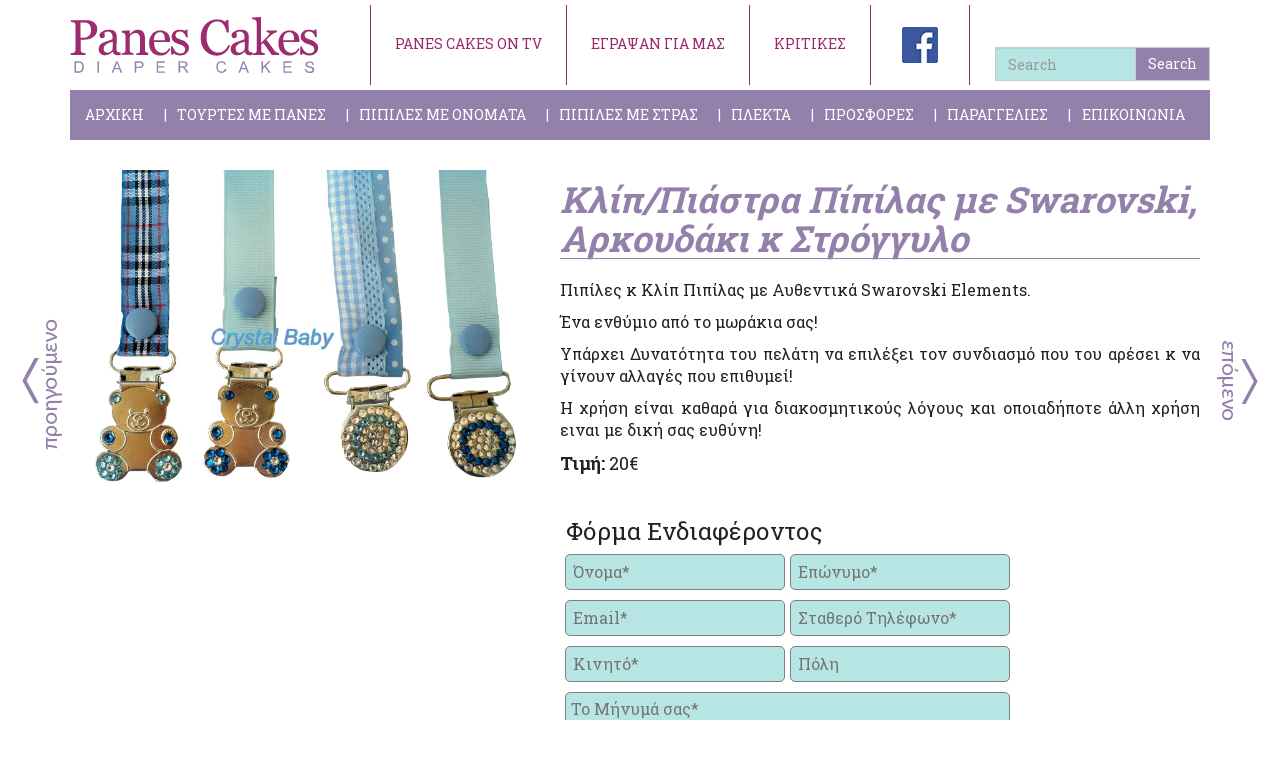

--- FILE ---
content_type: text/html; charset=UTF-8
request_url: https://www.panescakes.gr/%CE%BA%CE%BB%CE%AF%CF%80%CF%80%CE%B9%CE%AC%CF%83%CF%84%CF%81%CE%B1-%CF%80%CE%AF%CF%80%CE%AF%CE%BB%CE%B1%CF%82-%CE%BC%CE%B5-swarovski-%CE%B1%CF%81%CE%BA%CE%BF%CF%85%CE%B4%CE%AC%CE%BA%CE%B9-%CE%BA/
body_size: 9675
content:
<!doctype html>  

<!--[if IEMobile 7 ]> <html lang="en-US" prefix="og: http://ogp.me/ns#"class="no-js iem7"> <![endif]-->
<!--[if lt IE 7 ]> <html lang="en-US" prefix="og: http://ogp.me/ns#" class="no-js ie6"> <![endif]-->
<!--[if IE 7 ]>    <html lang="en-US" prefix="og: http://ogp.me/ns#" class="no-js ie7"> <![endif]-->
<!--[if IE 8 ]>    <html lang="en-US" prefix="og: http://ogp.me/ns#" class="no-js ie8"> <![endif]-->
<!--[if (gte IE 9)|(gt IEMobile 7)|!(IEMobile)|!(IE)]><!--><html lang="en-US" prefix="og: http://ogp.me/ns#" class="no-js"><!--<![endif]-->
	
	<head>
		<meta charset="utf-8">
		<meta http-equiv="X-UA-Compatible" content="IE=edge,chrome=1">
		<title>Κλίπ/Πιάστρα Πίπίλας με Swarovski, Αρκουδάκι κ Στρόγγυλο - Panes Cakes</title>	
		<meta name="viewport" content="width=device-width, initial-scale=1.0">
				
		<!-- media-queries.js (fallback) -->
		<!--[if lt IE 9]>
			<script src="https://css3-mediaqueries-js.googlecode.com/svn/trunk/css3-mediaqueries.js"></script>			
		<![endif]-->

		<!-- html5.js -->
		<!--[if lt IE 9]>
			<script src="https://html5shim.googlecode.com/svn/trunk/html5.js"></script>
		<![endif]-->
		
  		<link rel="pingback" href="https://www.panescakes.gr/xmlrpc.php">

		<!-- wordpress head functions -->
		<script>var wpa_hidden_field = "<span class='wpa_hidden_field' style='display:none;height:0;width:0;'><input type='text' name='iwlbeu8924' value='1' /></span>"; var wpa_add_test = "no";</script>
<!-- This site is optimized with the Yoast WordPress SEO plugin v2.1.1 - https://yoast.com/wordpress/plugins/seo/ -->
<link rel="canonical" href="https://www.panescakes.gr/%ce%ba%ce%bb%ce%af%cf%80%cf%80%ce%b9%ce%ac%cf%83%cf%84%cf%81%ce%b1-%cf%80%ce%af%cf%80%ce%af%ce%bb%ce%b1%cf%82-%ce%bc%ce%b5-swarovski-%ce%b1%cf%81%ce%ba%ce%bf%cf%85%ce%b4%ce%ac%ce%ba%ce%b9-%ce%ba/" />
<meta property="og:locale" content="en_US" />
<meta property="og:type" content="article" />
<meta property="og:title" content="Κλίπ/Πιάστρα Πίπίλας με Swarovski, Αρκουδάκι κ Στρόγγυλο - Panes Cakes" />
<meta property="og:description" content="Πιπίλες κ Κλίπ Πιπίλας με Αυθεντικά Swarovski Elements. Ένα ενθύμιο από το μωράκια σας! Υπάρχει Δυνατότητα του πελάτη να επιλέξει τον συνδιασμό που του αρέσει κ να γίνουν αλλαγές που επιθυμεί! Η χρήση είναι καθαρά για διακοσμητικούς λόγους και οποιαδήποτε άλλη χρήση ειναι με δική σας ευθύνη!" />
<meta property="og:url" content="https://www.panescakes.gr/%ce%ba%ce%bb%ce%af%cf%80%cf%80%ce%b9%ce%ac%cf%83%cf%84%cf%81%ce%b1-%cf%80%ce%af%cf%80%ce%af%ce%bb%ce%b1%cf%82-%ce%bc%ce%b5-swarovski-%ce%b1%cf%81%ce%ba%ce%bf%cf%85%ce%b4%ce%ac%ce%ba%ce%b9-%ce%ba/" />
<meta property="og:site_name" content="Panes Cakes" />
<meta property="article:section" content="Πιπίλες για αγόρια" />
<meta property="article:published_time" content="2015-04-23T09:46:21+00:00" />
<meta property="article:modified_time" content="2015-06-26T23:26:26+00:00" />
<meta property="og:updated_time" content="2015-06-26T23:26:26+00:00" />
<meta property="og:image" content="https://www.panescakes.gr/wp-content/uploads/2015/04/Κλιπς-Πιπίλας-Σιέλ.jpg" />
<script type='application/ld+json'>{"@context":"http:\/\/schema.org","@type":"WebSite","url":"https:\/\/www.panescakes.gr\/","name":"Panes Cakes"}</script>
<!-- / Yoast WordPress SEO plugin. -->

<link rel='stylesheet' id='tubepress-css'  href='https://www.panescakes.gr/wp-content/plugins/tubepress/src/main/web/css/tubepress.css?ver=4.1.32' type='text/css' media='all' />
<link rel='stylesheet' id='wa_chpcs_style-css'  href='https://www.panescakes.gr/wp-content/plugins/carousel-horizontal-posts-content-slider/assets/css/custom-style.css?ver=4.1.32' type='text/css' media='all' />
<link rel='stylesheet' id='contact-form-7-css'  href='https://www.panescakes.gr/wp-content/plugins/contact-form-7/includes/css/styles.css?ver=4.1' type='text/css' media='all' />
<link rel='stylesheet' id='wpa-css-css'  href='https://www.panescakes.gr/wp-content/plugins/honeypot/includes/css/wpa.css?ver=1.8.1' type='text/css' media='all' />
<link rel='stylesheet' id='menu-image-css'  href='https://www.panescakes.gr/wp-content/plugins/menu-image/menu-image.css?ver=1.1' type='text/css' media='all' />
<link rel='stylesheet' id='SearchAutocomplete-theme-css'  href='https://www.panescakes.gr/wp-content/plugins/search-autocomplete/css/aristo/jquery-ui-aristo.css?ver=1.9.2' type='text/css' media='all' />
<link rel='stylesheet' id='testimonials-css-css'  href='https://www.panescakes.gr/wp-content/plugins/testimonials/css/testimonials.css?ver=3.0' type='text/css' media='all' />
<link rel='stylesheet' id='flexslider-css-css'  href='https://www.panescakes.gr/wp-content/plugins/testimonials/css/flexslider.css?ver=3.0' type='text/css' media='all' />
<link rel='stylesheet' id='bootstrap-css'  href='https://www.panescakes.gr/wp-content/themes/panescakes/library/css/bootstrap.css?ver=1.0' type='text/css' media='all' />
<link rel='stylesheet' id='wpbs-style-css'  href='https://www.panescakes.gr/wp-content/themes/panescakes/style.css?ver=1.0' type='text/css' media='all' />
<link rel='stylesheet' id='style.owl.carousel-css'  href='https://www.panescakes.gr/wp-content/plugins/owl-carousel/css/owl.carousel.css?ver=4.1.32' type='text/css' media='all' />
<link rel='stylesheet' id='style.owl.carousel.theme-css'  href='https://www.panescakes.gr/wp-content/plugins/owl-carousel/css/owl.theme.css?ver=4.1.32' type='text/css' media='all' />
<link rel='stylesheet' id='style.owl.carousel.transitions-css'  href='https://www.panescakes.gr/wp-content/plugins/owl-carousel/css/owl.transitions.css?ver=4.1.32' type='text/css' media='all' />
<link rel='stylesheet' id='style.owl.carousel.styles-css'  href='https://www.panescakes.gr/wp-content/plugins/owl-carousel/css/styles.css?ver=4.1.32' type='text/css' media='all' />
<script type='text/javascript' src='https://www.panescakes.gr/wp-includes/js/jquery/jquery.js?ver=1.11.1'></script>
<script type='text/javascript' src='https://www.panescakes.gr/wp-includes/js/jquery/jquery-migrate.min.js?ver=1.2.1'></script>
<script type='text/javascript' src='https://www.panescakes.gr/wp-content/plugins/tubepress/src/main/web/js/tubepress.js?ver=4.1.32'></script>
<script type='text/javascript' src='https://www.panescakes.gr/wp-content/plugins/carousel-horizontal-posts-content-slider/assets/js/caroufredsel/jquery.transit.min.js?ver=4.1.32'></script>
<script type='text/javascript' src='https://www.panescakes.gr/wp-content/plugins/carousel-horizontal-posts-content-slider/assets/js/caroufredsel/jquery.carouFredSel-6.2.1-packed.js?ver=4.1.32'></script>
<script type='text/javascript' src='https://www.panescakes.gr/wp-content/plugins/carousel-horizontal-posts-content-slider/assets/js/caroufredsel/jquery.touchSwipe.min.js?ver=4.1.32'></script>
<script type='text/javascript'>
/* <![CDATA[ */
var chpcsArgs = {"auto_scroll":"true","circular":"true","easing_effect":"linear","item_align":"center","direction":"left","touch_swipe":"false","item_width":"180","time_out":"3000","css_transition":"false","infinite":"true","fx":"crossfade"};
/* ]]> */
</script>
<script type='text/javascript' src='https://www.panescakes.gr/wp-content/plugins/carousel-horizontal-posts-content-slider/assets/js/script.js?ver=4.1.32'></script>
<script type='text/javascript' src='https://www.panescakes.gr/wp-content/themes/panescakes/library/js/bootstrap.min.js?ver=1.2'></script>
<script type='text/javascript' src='https://www.panescakes.gr/wp-content/themes/panescakes/library/js/scripts.js?ver=1.2'></script>
<script type='text/javascript' src='https://www.panescakes.gr/wp-content/themes/panescakes/library/js/modernizr.full.min.js?ver=1.2'></script>
<script type='text/javascript' src='https://www.panescakes.gr/wp-content/plugins/owl-carousel/js/owl.carousel.js?ver=4.1.32'></script>
<script type='text/javascript' src='https://www.panescakes.gr/wp-content/plugins/owl-carousel/js/script.js?ver=4.1.32'></script>
<link rel='shortlink' href='https://www.panescakes.gr/?p=551' />
<style>#responsive-menu .appendLink, #responsive-menu .responsive-menu li a, #responsive-menu #responsive-menu-title a,#responsive-menu .responsive-menu, #responsive-menu div, #responsive-menu .responsive-menu li, #responsive-menu{box-sizing: content-box !important;-moz-box-sizing: content-box !important;-webkit-box-sizing: content-box !important;-o-box-sizing: content-box !important}.RMPushOpen{width: 100% !important;overflow-x: hidden !important;height: 100% !important}.RMPushSlide{position: relative;left: 75%}#responsive-menu{position: absolute;width: 75%;left: -75%;top: 0px;background: #9381ab;z-index: 9999;box-shadow: 0px 1px 8px #333333;font-size: 13px !important;max-width: 999px;display: none}#responsive-menu.admin-bar-showing{padding-top: 32px}#click-menu.admin-bar-showing{margin-top: 32px}#responsive-menu #rm-additional-content{padding: 10px 5% !important;width: 90% !important;color: #ffffff}#responsive-menu .appendLink{right: 0px !important;position: absolute !important;border: 1px solid #ffffff !important;padding: 12px 10px !important;color: #ffffff !important;background: #9381ab !important;height: 20px !important;line-height: 20px !important;border-right: 0px !important}#responsive-menu .appendLink:hover{cursor: pointer;background: #9b296e !important;color: #ffffff !important}#responsive-menu .responsive-menu, #responsive-menu div, #responsive-menu .responsive-menu li,#responsive-menu{text-align: left !important}#responsive-menu .RMImage{vertical-align: middle;margin-right: 10px;display: inline-block}#responsive-menu.RMOpened{}#responsive-menu,#responsive-menu input{}#responsive-menu #responsive-menu-title{width: 95% !important;font-size: 14px !important;padding: 20px 0px 20px 5% !important;margin-left: 0px !important;background: #9381ab !important;white-space: nowrap !important}#responsive-menu #responsive-menu-title,#responsive-menu #responsive-menu-title a{color: #ffffff !important;text-decoration: none !important;overflow: hidden !important}#responsive-menu #responsive-menu-title a:hover{color: #ffffff !important;text-decoration: none !important}#responsive-menu .appendLink,#responsive-menu .responsive-menu li a,#responsive-menu #responsive-menu-title a{transition: 1s all;-webkit-transition: 1s all;-moz-transition: 1s all;-o-transition: 1s all}#responsive-menu .responsive-menu{width: 100% !important;list-style-type: none !important;margin: 0px !important}#responsive-menu .responsive-menu li.current-menu-item > a,#responsive-menu .responsive-menu li.current-menu-item > .appendLink,#responsive-menu .responsive-menu li.current_page_item > a,#responsive-menu .responsive-menu li.current_page_item > .appendLink{background: #9b296e !important;color: #ffffff !important}#responsive-menu .responsive-menu li.current-menu-item > a:hover,#responsive-menu .responsive-menu li.current-menu-item > .appendLink:hover,#responsive-menu .responsive-menu li.current_page_item > a:hover,#responsive-menu .responsive-menu li.current_page_item > .appendLink:hover{background: #9b296e !important;color: #ffffff !important}#responsive-menu.responsive-menu ul{margin-left: 0px !important}#responsive-menu .responsive-menu li{list-style-type: none !important;position: relative !important}#responsive-menu .responsive-menu ul li:last-child{padding-bottom: 0px !important}#responsive-menu .responsive-menu li a{padding: 12px 0px 12px 5% !important;width: 95% !important;display: block !important;height: 20px !important;line-height: 20px !important;overflow: hidden !important;white-space: nowrap !important;color: #ffffff !important;border-top: 1px solid #ffffff !important;text-decoration: none !important}#click-menu{text-align: center;cursor: pointer;font-size: 13px !important;display: none;position: absolute;right: 3%;top: 10px;color: #9381ab;padding: 5px;z-index: 9999}#responsive-menu #responsiveSearch{display: block !important;width: 95% !important;padding-left: 5% !important;border-top: 1px solid #ffffff !important;clear: both !important;padding-top: 10px !important;padding-bottom: 10px !important;height: 40px !important;line-height: 40px !important}#responsive-menu #responsiveSearchSubmit{display: none !important}#responsive-menu #responsiveSearchInput{width: 91% !important;padding: 5px 0px 5px 3% !important;-webkit-appearance: none !important;border-radius: 2px !important;border: 1px solid #ffffff !important}#responsive-menu .responsive-menu,#responsive-menu div,#responsive-menu .responsive-menu li{width: 100% !important;margin-left: 0px !important;padding-left: 0px !important}#responsive-menu .responsive-menu li li a{padding-left: 5% !important;width: 90% !important;overflow: hidden !important}#responsive-menu .responsive-menu li li li a{padding-left: 15% !important;width: 85% !important;overflow: hidden !important}#responsive-menu .responsive-menu li li li li a{padding-left: 20% !important;width: 80% !important;overflow: hidden !important}#responsive-menu .responsive-menu li li li li li a{padding-left: 25% !important;width: 75% !important;overflow: hidden !important}#responsive-menu .responsive-menu li a:hover{background: #9b296e !important;color: #ffffff !important;list-style-type: none !important;text-decoration: none !important}#click-menu #RMX{display: none;font-size: 24px;line-height: 27px !important;height: 27px !important;color: #9381ab !important}#click-menu .threeLines{width: 33px !important;height: 27px !important;margin: auto !important}#click-menu .threeLines .line{height: 5px !important;margin-bottom: 6px !important;background: #9381ab !important;width: 100% !important}#click-menu .threeLines .line.last{margin-bottom: 0px !important}@media only screen and ( min-width : 0px ) and ( max-width : 767px ){#click-menu{display: block}#responsive-menu .responsive-menu li li .appendLink,#responsive-menu .responsive-menu li li li{display: none !important}}</style>
<script type="text/javascript">var TubePressJsConfig = {"urls":{"base":"https:\/\/www.panescakes.gr\/wp-content\/plugins\/tubepress","usr":"https:\/\/www.panescakes.gr\/wp-content\/tubepress-content"}};</script>
		<!-- end of wordpress head -->
				
	</head>
	
	<body class="single single-post postid-551 single-format-standard">
	
	<script>
	  (function(i,s,o,g,r,a,m){i['GoogleAnalyticsObject']=r;i[r]=i[r]||function(){
	  (i[r].q=i[r].q||[]).push(arguments)},i[r].l=1*new Date();a=s.createElement(o),
	  m=s.getElementsByTagName(o)[0];a.async=1;a.src=g;m.parentNode.insertBefore(a,m)
	  })(window,document,'script','//www.google-analytics.com/analytics.js','ga');

	  ga('create', 'UA-61088929-1', 'auto');
	  ga('send', 'pageview');

	</script>
				
		<header role="banner">
			
			<div class="navbar navbar-default">
				<div class="container">
				  <!--  <div style="text-align:center; color:#9B296E; font-size:14px; font-weight:bold; border:2px solid #9B296E; padding:10px 20px;">Το κατάστημά μας θα παραμείνει κλειστό από 7 Αυγούστου έως 25 Αυγούστου, λόγω διακοπών. Σας ευχαριστούμε για την κατανόηση και σας ευχόμαστε Καλό Καλοκαίρι!</div>-->
					<div class="navbar-header">
						<a class="navbar-brand" title="Panes Cakes ένα δώρο για το μωρό, χρήσιμο για κάθε μανούλα" href="https://www.panescakes.gr"><img src="https://www.panescakes.gr/images/logo.svg" alt="Panes Cakes Logo" /></a>
					</div>
					
					<div id="fb-root"></div>
<script>(function(d, s, id) {
  var js, fjs = d.getElementsByTagName(s)[0];
  if (d.getElementById(id)) return;
  js = d.createElement(s); js.id = id;
  js.src = "//connect.facebook.net/en_US/sdk.js#xfbml=1&version=v2.3&appId=882203155138396";
  fjs.parentNode.insertBefore(js, fjs);
}(document, 'script', 'facebook-jssdk'));</script>
<form action="https://www.panescakes.gr/" method="get" class="form-inline">
<div class="fb-like" data-href="https://www.facebook.com/pages/Panes-Cakes/155832821143926" data-layout="button" data-action="like" data-show-faces="false" data-share="true"></div>
    <fieldset>
		<div class="input-group">
			<input type="text" name="s" id="search" placeholder="Search" value="" class="form-control" />
			<span class="input-group-btn">
				<button type="submit" class="btn btn-default">Search</button>
			</span>
		</div>
    </fieldset>
</form><ul id="menu-top-menu" class="nav nav-justified"><li id="menu-item-42" class="menu-item menu-item-type-post_type menu-item-object-page menu-item-42"><a href="https://www.panescakes.gr/pane-cakes-on-tv/" class='menu-image-title-after menu-image-not-hovered'>PANES CAKES ON TV</a></li>
<li id="menu-item-159" class="menu-item menu-item-type-taxonomy menu-item-object-category menu-item-159"><a href="https://www.panescakes.gr/category/%ce%ad%ce%b3%cf%81%ce%b1%cf%88%ce%b1%ce%bd-%ce%b3%ce%b9%ce%b1-%ce%b5%ce%bc%ce%ac%cf%82/" class='menu-image-title-after menu-image-not-hovered'>ΕΓΡΑΨΑΝ ΓΙΑ ΜΑΣ</a></li>
<li id="menu-item-41" class="menu-item menu-item-type-post_type menu-item-object-page menu-item-41"><a href="https://www.panescakes.gr/%ce%ba%cf%81%ce%b9%cf%84%ce%b9%ce%ba%ce%ad%cf%82/" class='menu-image-title-after menu-image-not-hovered'>ΚΡΙΤΙΚΕΣ</a></li>
<li id="menu-item-185" class="menu-item menu-item-type-custom menu-item-object-custom menu-item-185"><a target="_blank" href="https://www.facebook.com/pages/Panes-Cakes/155832821143926" class='menu-image-title-hide menu-image-not-hovered'><img width="50" height="50" src="https://www.panescakes.gr/wp-content/uploads/2015/03/facebook.png" class="menu-image menu-image-title-hide" alt="facebook" /></a></li>
</ul>
					<div class="collapse navbar-collapse navbar-responsive-collapse">
						<ul id="menu-main-menu" class="nav nav-justified"><li id="menu-item-177" class="menu-item menu-item-type-post_type menu-item-object-page"><a href="https://www.panescakes.gr/" class='menu-image-title-after menu-image-not-hovered'>ΑΡΧΙΚΗ</a></li>
<li id="menu-item-37" class="dropdown menu-item menu-item-type-taxonomy menu-item-object-category menu-item-has-children"><a href="https://www.panescakes.gr/category/%cf%84%ce%bf%cf%8d%cf%81%cf%84%ce%b5%cf%82-%ce%bc%ce%b5-%cf%80%ce%ac%ce%bd%ce%b5%cf%82/" class='menu-image-title-after menu-image-not-hovered'>ΤΟΥΡΤΕΣ ΜΕ ΠΑΝΕΣ</a>
<ul class="dropdown-menu">
	<li id="menu-item-38" class="menu-item menu-item-type-taxonomy menu-item-object-category"><a href="https://www.panescakes.gr/category/%cf%84%ce%bf%cf%8d%cf%81%cf%84%ce%b5%cf%82-%ce%bc%ce%b5-%cf%80%ce%ac%ce%bd%ce%b5%cf%82/%cf%84%ce%bf%cf%8d%cf%81%cf%84%ce%b5%cf%82-%ce%bc%ce%b5-%cf%80%ce%ac%ce%bd%ce%b5%cf%82-disney/" class='menu-image-title-after menu-image-not-hovered'>Τούρτες με Πάνες Disney</a></li>
	<li id="menu-item-39" class="menu-item menu-item-type-taxonomy menu-item-object-category"><a href="https://www.panescakes.gr/category/%cf%84%ce%bf%cf%8d%cf%81%cf%84%ce%b5%cf%82-%ce%bc%ce%b5-%cf%80%ce%ac%ce%bd%ce%b5%cf%82/%cf%84%ce%bf%cf%8d%cf%81%cf%84%ce%b5%cf%82-%ce%bc%ce%b5-%cf%80%ce%ac%ce%bd%ce%b5%cf%82-%ce%b3%ce%b9%ce%b1-%ce%b1%ce%b3%cf%8c%cf%81%ce%b9%ce%b1/" class='menu-image-title-after menu-image-not-hovered'>Τούρτες με Πάνες για Αγόρια</a></li>
	<li id="menu-item-40" class="menu-item menu-item-type-taxonomy menu-item-object-category"><a href="https://www.panescakes.gr/category/%cf%84%ce%bf%cf%8d%cf%81%cf%84%ce%b5%cf%82-%ce%bc%ce%b5-%cf%80%ce%ac%ce%bd%ce%b5%cf%82/%cf%84%ce%bf%cf%8d%cf%81%cf%84%ce%b5%cf%82-%ce%bc%ce%b5-%cf%80%ce%ac%ce%bd%ce%b5%cf%82-%ce%b3%ce%b9%ce%b1-%ce%ba%ce%bf%cf%81%ce%af%cf%84%cf%83%ce%b9%ce%b1/" class='menu-image-title-after menu-image-not-hovered'>Τούρτες με Πάνες για Κορίτσια</a></li>
	<li id="menu-item-410" class="menu-item menu-item-type-taxonomy menu-item-object-category"><a href="https://www.panescakes.gr/category/%cf%84%ce%bf%cf%8d%cf%81%cf%84%ce%b5%cf%82-%ce%bc%ce%b5-%cf%80%ce%ac%ce%bd%ce%b5%cf%82/%cf%84%ce%bf%cf%8d%cf%81%cf%84%ce%b5%cf%82-%ce%bc%ce%b5-%cf%80%ce%ac%ce%bd%ce%b5%cf%82-%ce%b3%ce%b9%ce%b1-%ce%b4%ce%af%ce%b4%cf%85%ce%bc%ce%b1/" class='menu-image-title-after menu-image-not-hovered'>Τούρτες με Πάνες για Δίδυμα</a></li>
</ul>
</li>
<li id="menu-item-1447" class="menu-item menu-item-type-taxonomy menu-item-object-category"><a href="https://www.panescakes.gr/category/%ce%b2%ce%b1%cf%80%cf%84%ce%b9%cf%83%cf%84%ce%b9%ce%ba%ce%ac/pipiles-me-onomata/" class='menu-image-title-after menu-image-not-hovered'>ΠΙΠΙΛΕΣ ΜΕ ΟΝΟΜΑΤΑ</a></li>
<li id="menu-item-34" class="dropdown menu-item menu-item-type-taxonomy menu-item-object-category current-post-ancestor menu-item-has-children"><a href="https://www.panescakes.gr/category/%cf%80%ce%b9%cf%80%ce%af%ce%bb%ce%b5%cf%82/" class='menu-image-title-after menu-image-not-hovered'>ΠΙΠΙΛΕΣ ΜΕ ΣΤΡΑΣ</a>
<ul class="dropdown-menu">
	<li id="menu-item-287" class="menu-item menu-item-type-taxonomy menu-item-object-category current-post-ancestor current-menu-parent current-post-parent"><a href="https://www.panescakes.gr/category/%cf%80%ce%b9%cf%80%ce%af%ce%bb%ce%b5%cf%82/%ce%b1%ce%b3%ce%bf%cf%81%ce%b9%cf%8e%ce%bd/" class='menu-image-title-after menu-image-not-hovered'>Πιπίλες για αγόρια</a></li>
	<li id="menu-item-288" class="menu-item menu-item-type-taxonomy menu-item-object-category"><a href="https://www.panescakes.gr/category/%cf%80%ce%b9%cf%80%ce%af%ce%bb%ce%b5%cf%82/%ce%ba%ce%bf%cf%81%ce%b9%cf%84%cf%83%ce%b9%cf%8e%ce%bd/" class='menu-image-title-after menu-image-not-hovered'>Πιπίλες για κορίτσια</a></li>
</ul>
</li>
<li id="menu-item-35" class="menu-item menu-item-type-taxonomy menu-item-object-category"><a href="https://www.panescakes.gr/category/%cf%80%ce%bb%ce%b5%ce%ba%cf%84%ce%ad%cf%82-%ce%b4%ce%b7%ce%bc%ce%b9%ce%bf%cf%85%cf%81%ce%b3%ce%af%ce%b5%cf%82/" class='menu-image-title-after menu-image-not-hovered'>ΠΛΕΚΤΑ</a></li>
<li id="menu-item-36" class="menu-item menu-item-type-taxonomy menu-item-object-category"><a href="https://www.panescakes.gr/category/%cf%80%cf%81%ce%bf%cf%83%cf%86%ce%bf%cf%81%ce%ad%cf%82/" class='menu-image-title-after menu-image-not-hovered'>ΠΡΟΣΦΟΡΕΣ</a></li>
<li id="menu-item-179" class="menu-item menu-item-type-post_type menu-item-object-page"><a href="https://www.panescakes.gr/%cf%80%ce%b1%cf%81%ce%b1%ce%b3%ce%b3%ce%b5%ce%bb%ce%af%ce%b5%cf%82/" class='menu-image-title-after menu-image-not-hovered'>ΠΑΡΑΓΓΕΛΙΕΣ</a></li>
<li id="menu-item-178" class="menu-item menu-item-type-post_type menu-item-object-page"><a href="https://www.panescakes.gr/%ce%b5%cf%80%ce%b9%ce%ba%ce%bf%ce%b9%ce%bd%cf%89%ce%bd%ce%af%ce%b1/" class='menu-image-title-after menu-image-not-hovered'>ΕΠΙΚΟΙΝΩΝΙΑ</a></li>
</ul>					</div>

				</div> <!-- end .container -->
			</div> <!-- end .navbar -->
		
		</header> <!-- end header -->
		
				
			<div id="content" class="clearfix row">
			
				<div id="main" class="col-sm-12 clearfix" role="main">
					<div class="container">
										
											<article id="post-551" class="post-551 post type-post status-publish format-standard has-post-thumbnail hentry category-17 clearfix" role="article" itemscope itemtype="http://schema.org/BlogPosting">
						
							<div class="col-sm-5">
								<img src="https://www.panescakes.gr/wp-content/uploads/2015/04/Κλιπς-Πιπίλας-Σιέλ.jpg" class="attachment-wpbs-featured wp-post-image" alt="Κλιπς Πιπίλας Σιέλ" />							</div>
							<div class="col-sm-7">
								<div class="page-header"><h1 class="single-title" itemprop="headline">Κλίπ/Πιάστρα Πίπίλας με Swarovski, Αρκουδάκι κ Στρόγγυλο</h1></div>
								
								<p>Πιπίλες κ Κλίπ Πιπίλας με Αυθεντικά Swarovski Elements.</p>
<p>Ένα ενθύμιο από το μωράκια σας!</p>
<p>Υπάρχει Δυνατότητα του πελάτη να επιλέξει τον συνδιασμό που του αρέσει κ να γίνουν αλλαγές που επιθυμεί!</p>
<p>Η χρήση είναι καθαρά για διακοσμητικούς λόγους και οποιαδήποτε άλλη χρήση ειναι με δική σας ευθύνη!</p>
								
								<div class="price"><strong>Τιμή:</strong> 20€</div>											
								
									<div class="social-articles col-xs-12">
										<div id="fb-root"></div>
										<script>(function(d, s, id) {
										  var js, fjs = d.getElementsByTagName(s)[0];
										  if (d.getElementById(id)) return;
										  js = d.createElement(s); js.id = id;
										  js.src = "//connect.facebook.net/en_GB/sdk.js#xfbml=1&appId=1519531908291869&version=v2.0";
										  fjs.parentNode.insertBefore(js, fjs);
										}(document, 'script', 'facebook-jssdk'));</script>
										<div class="fb-like" data-layout="button_count" data-action="like" data-show-faces="false" data-share="true"></div>
									</div>
								
								<h3>Φόρμα Ενδιαφέροντος</h3>
								<div class="wpcf7" id="wpcf7-f78-p551-o1" lang="el" dir="ltr">
<div class="screen-reader-response"></div>
<form name="" action="/%CE%BA%CE%BB%CE%AF%CF%80%CF%80%CE%B9%CE%AC%CF%83%CF%84%CF%81%CE%B1-%CF%80%CE%AF%CF%80%CE%AF%CE%BB%CE%B1%CF%82-%CE%BC%CE%B5-swarovski-%CE%B1%CF%81%CE%BA%CE%BF%CF%85%CE%B4%CE%AC%CE%BA%CE%B9-%CE%BA/#wpcf7-f78-p551-o1" method="post" class="wpcf7-form" novalidate="novalidate">
<div style="display: none;">
<input type="hidden" name="_wpcf7" value="78" />
<input type="hidden" name="_wpcf7_version" value="4.1" />
<input type="hidden" name="_wpcf7_locale" value="el" />
<input type="hidden" name="_wpcf7_unit_tag" value="wpcf7-f78-p551-o1" />
<input type="hidden" name="_wpnonce" value="5b2138c353" />
</div>
<p><span class="wpcf7-form-control-wrap text-559"><input type="text" name="text-559" value="" size="20" class="wpcf7-form-control wpcf7-text wpcf7-validates-as-required name" aria-required="true" aria-invalid="false" placeholder="Όνομα*" /></span><span class="wpcf7-form-control-wrap text-218"><input type="text" name="text-218" value="" size="20" class="wpcf7-form-control wpcf7-text wpcf7-validates-as-required eponimo" aria-required="true" aria-invalid="false" placeholder="Επώνυμο*" /></span></p>
<p><span class="wpcf7-form-control-wrap email-222"><input type="email" name="email-222" value="" size="20" class="wpcf7-form-control wpcf7-text wpcf7-email wpcf7-validates-as-required wpcf7-validates-as-email email" aria-required="true" aria-invalid="false" placeholder="Email*" /></span><span class="wpcf7-form-control-wrap text-117"><input type="text" name="text-117" value="" size="20" class="wpcf7-form-control wpcf7-text wpcf7-validates-as-required" id="stathero" aria-required="true" aria-invalid="false" placeholder="Σταθερό Τηλέφωνο*" /></span></p>
<p><span class="wpcf7-form-control-wrap tel-637"><input type="tel" name="tel-637" value="" size="20" class="wpcf7-form-control wpcf7-text wpcf7-tel wpcf7-validates-as-required wpcf7-validates-as-tel telephone" aria-required="true" aria-invalid="false" placeholder="Κινητό*" /></span><span class="wpcf7-form-control-wrap text-111"><input type="text" name="text-111" value="" size="20" class="wpcf7-form-control wpcf7-text city" aria-invalid="false" placeholder="Πόλη" /></span></p>
<p><span class="wpcf7-form-control-wrap textarea-438"><textarea name="textarea-438" cols="40" rows="6" class="wpcf7-form-control wpcf7-textarea wpcf7-validates-as-required message" aria-required="true" aria-invalid="false" placeholder="Το Μήνυμά σας*"></textarea></span></p>
<p><div id="cf7sr-697538b836825" class="cf7sr-g-recaptcha" data-sitekey="6LfCzskZAAAAAHz56p_6BZT8ExE7k70dT01dJcKe"></div><span class="wpcf7-form-control-wrap cf7sr-g-recaptcha-invalid"></span></p>
<p>* Τα πεδία με αστερίσκο (*) είναι υποχρεωτικό να συμπληρωθούν.</p>
<p><center><input type="submit" value="Αποστολή" class="wpcf7-form-control wpcf7-submit" /></center></p>
<div class="wpcf7-response-output wpcf7-display-none"></div></form></div>								
							</div>
							
							<div class="previous-post"><a href="https://www.panescakes.gr/%cf%83%ce%b5%cf%84-%cf%80%ce%b9%cf%80%ce%af%ce%bb%ce%b1%ce%ba%ce%bb%ce%b9%cf%80-%ce%b1%ce%b5%ce%ba-%ce%bc%ce%b5-swarovski/" rel="next"><img src="/wp-content/uploads/2015/06/previous.png"/</a></div>
							<div class="next-post"><a href="https://www.panescakes.gr/%cf%80%ce%b9%cf%80%ce%af%ce%bb%ce%b1-%ce%bc%ce%b5-swarovski-%cf%83%ce%b9%ce%b5%ce%bb-%ce%bd/" rel="prev"><img src="/wp-content/uploads/2015/06/next.png"/></a></div>
														
							<div class="col-xs-12 more-products">
								
								<section class="post_content col-md-3 col-sm-6 category-product"><a href="https://www.panescakes.gr/%ce%ba%ce%bb%ce%b9%cf%80-%ce%bc%ce%b5-swarovski-%ce%b1%cf%83%cf%84%ce%b5%cf%81%ce%ac%ce%ba%ce%b9/"><img src="https://www.panescakes.gr/wp-content/uploads/2015/04/Κλίπ-Αστεράκι-400x480.jpg" class="attachment-category-image wp-post-image" alt="Κλίπ Αστεράκι" /></a><div class="blog-post-padding"><h3 class="h2">								<a href="https://www.panescakes.gr/%ce%ba%ce%bb%ce%b9%cf%80-%ce%bc%ce%b5-swarovski-%ce%b1%cf%83%cf%84%ce%b5%cf%81%ce%ac%ce%ba%ce%b9/">Κλιπ με Swarovski, Αστεράκι</a>						
								</h3><div class="price">Τιμή: 20€</div></div></section>								
								<section class="post_content col-md-3 col-sm-6 category-product"><a href="https://www.panescakes.gr/%ce%ba%ce%bb%ce%b9%cf%80-%cf%80%ce%b9%cf%80%ce%af%ce%bb%ce%b1%cf%82-%ce%b1%ce%b5%ce%ba/"><img src="https://www.panescakes.gr/wp-content/uploads/2018/08/ΠΙΑΣΤΡΑ-ΠΙΠΙΛΑΣ-ΑΕΚ1-400x480.jpg" class="attachment-category-image wp-post-image" alt="ΠΙΑΣΤΡΑ ΠΙΠΙΛΑΣ ΑΕΚ" /></a><div class="blog-post-padding"><h3 class="h2">								<a href="https://www.panescakes.gr/%ce%ba%ce%bb%ce%b9%cf%80-%cf%80%ce%b9%cf%80%ce%af%ce%bb%ce%b1%cf%82-%ce%b1%ce%b5%ce%ba/">Κλιπ πιπίλας ΑΕΚ</a>						
								</h3><div class="price">Τιμή: 20€</div></div></section>								
								<section class="post_content col-md-3 col-sm-6 category-product"><a href="https://www.panescakes.gr/%cf%80%ce%b9%ce%ac%cf%83%cf%84%cf%81%ce%b1-%ce%bc%ce%b5-swarovski-%ce%b1%cf%81%ce%b1%ce%ba%ce%bf%cf%85%ce%b4%ce%ac%ce%ba%ce%b9/"><img src="https://www.panescakes.gr/wp-content/uploads/2016/10/ΠΙΑΣΤΡΑ-ΑΡΚΟΥΔΑΚΙ-400x349.jpg" class="attachment-category-image wp-post-image" alt="ΠΙΑΣΤΡΑ ΑΡΚΟΥΔΑΚΙ" /></a><div class="blog-post-padding"><h3 class="h2">								<a href="https://www.panescakes.gr/%cf%80%ce%b9%ce%ac%cf%83%cf%84%cf%81%ce%b1-%ce%bc%ce%b5-swarovski-%ce%b1%cf%81%ce%b1%ce%ba%ce%bf%cf%85%ce%b4%ce%ac%ce%ba%ce%b9/">Πιάστρα με Swarovski Αρκουδάκι</a>						
								</h3><div class="price">Τιμή: 20€</div></div></section>								
								<section class="post_content col-md-3 col-sm-6 category-product"><a href="https://www.panescakes.gr/%ce%ba%ce%bb%ce%af%cf%80-%ce%bc%ce%b5-swarovski-%ce%b1%cf%81%ce%ba%ce%bf%cf%85%ce%b4%ce%ac%ce%ba%ce%b9/"><img src="https://www.panescakes.gr/wp-content/uploads/2015/04/Κλίπ-Αρκουδάκι-400x480.jpg" class="attachment-category-image wp-post-image" alt="OLYMPUS DIGITAL CAMERA" /></a><div class="blog-post-padding"><h3 class="h2">								<a href="https://www.panescakes.gr/%ce%ba%ce%bb%ce%af%cf%80-%ce%bc%ce%b5-swarovski-%ce%b1%cf%81%ce%ba%ce%bf%cf%85%ce%b4%ce%ac%ce%ba%ce%b9/">Κλίπ με Swarovski, Αρκουδάκι</a>						
								</h3><div class="price">Τιμή: 20€</div></div></section>								
								<section class="post_content col-md-3 col-sm-6 category-product"><a href="https://www.panescakes.gr/%cf%80%ce%b9%cf%80%ce%af%ce%bb%ce%b1-%cf%86%ce%bf%cf%8d%ce%bb-%ce%b3%ce%b5%ce%bc%ce%ac%cf%84%ce%b7-%ce%bc%ce%b5-%ce%bc%ce%bf%ce%bd%cf%8c%ce%b3%cf%81%ce%b1%ce%bc%ce%bc%ce%b1-%ce%b1-%ce%bd/"><img src="https://www.panescakes.gr/wp-content/uploads/2017/08/a20170130_122608-400x310.jpg" class="attachment-category-image wp-post-image" alt="a20170130_122608" /></a><div class="blog-post-padding"><h3 class="h2">								<a href="https://www.panescakes.gr/%cf%80%ce%b9%cf%80%ce%af%ce%bb%ce%b1-%cf%86%ce%bf%cf%8d%ce%bb-%ce%b3%ce%b5%ce%bc%ce%ac%cf%84%ce%b7-%ce%bc%ce%b5-%ce%bc%ce%bf%ce%bd%cf%8c%ce%b3%cf%81%ce%b1%ce%bc%ce%bc%ce%b1-%ce%b1-%ce%bd/">Πιπίλα Φούλ Γεμάτη με Μονόγραμμα &#8220;Α&#8221; (Ν)</a>						
								</h3><div class="price">Τιμή: 70€</div></div></section>								
								<section class="post_content col-md-3 col-sm-6 category-product"><a href="https://www.panescakes.gr/%ce%ba%ce%bb%ce%b9%cf%80-%cf%80%ce%b9%cf%80%ce%af%ce%bb%ce%b1%cf%82-%ce%bc%ce%b5-%cf%83%ce%b9%ce%b5%ce%bb-%cf%86%ce%b9%cf%8c%ce%b3%ce%ba%ce%bf/"><img src="https://www.panescakes.gr/wp-content/uploads/2018/08/Κλιπ-πιπίλας-με-σιελ-φιόγκο-400x480.jpg" class="attachment-category-image wp-post-image" alt="Κλιπ πιπίλας με σιελ φιόγκο" /></a><div class="blog-post-padding"><h3 class="h2">								<a href="https://www.panescakes.gr/%ce%ba%ce%bb%ce%b9%cf%80-%cf%80%ce%b9%cf%80%ce%af%ce%bb%ce%b1%cf%82-%ce%bc%ce%b5-%cf%83%ce%b9%ce%b5%ce%bb-%cf%86%ce%b9%cf%8c%ce%b3%ce%ba%ce%bf/">Κλιπ Πιπίλας με σιελ φιόγκο</a>						
								</h3><div class="price">Τιμή: 12€</div></div></section>								
								<section class="post_content col-md-3 col-sm-6 category-product"><a href="https://www.panescakes.gr/%cf%80%ce%b9%cf%80%ce%af%ce%bb%ce%b1-%ce%b4%ce%b9%ce%b1%cf%86%ce%b1%ce%bd%ce%ae%cf%82-%ce%bc%ce%b5-%ce%ba%ce%bb%ce%b9%cf%80/"><img src="https://www.panescakes.gr/wp-content/uploads/2015/06/ΠΙΠΙΛΑ-ΔΙΑΦΑΝΗΣ-ΜΕ-ΚΛΙΠ-400x480.jpg" class="attachment-category-image wp-post-image" alt="ΠΙΠΙΛΑ ΔΙΑΦΑΝΗΣ ΜΕ ΚΛΙΠ" /></a><div class="blog-post-padding"><h3 class="h2">								<a href="https://www.panescakes.gr/%cf%80%ce%b9%cf%80%ce%af%ce%bb%ce%b1-%ce%b4%ce%b9%ce%b1%cf%86%ce%b1%ce%bd%ce%ae%cf%82-%ce%bc%ce%b5-%ce%ba%ce%bb%ce%b9%cf%80/">Πιπίλα Διαφανής με Κλιπ (Μ)</a>						
								</h3><div class="price">Τιμή: 60€</div></div></section>								
								<section class="post_content col-md-3 col-sm-6 category-product"><a href="https://www.panescakes.gr/%cf%83%ce%b5%cf%84-%cf%80%ce%b9%cf%80%ce%af%ce%bb%ce%b1-%ce%bf%ce%bb%cf%85%ce%bc%cf%80%ce%b9%ce%b1%ce%ba%cf%8c%cf%82-%ce%bc%ce%b5-swarovski/"><img src="https://www.panescakes.gr/wp-content/uploads/2015/04/Πιπίλα-Ολυμπιακός-400x480.jpg" class="attachment-category-image wp-post-image" alt="Πιπίλα Ολυμπιακός" /></a><div class="blog-post-padding"><h3 class="h2">								<a href="https://www.panescakes.gr/%cf%83%ce%b5%cf%84-%cf%80%ce%b9%cf%80%ce%af%ce%bb%ce%b1-%ce%bf%ce%bb%cf%85%ce%bc%cf%80%ce%b9%ce%b1%ce%ba%cf%8c%cf%82-%ce%bc%ce%b5-swarovski/">Σετ Πιπίλα Ολυμπιακός με Swarovski</a>						
								</h3><div class="price">Τιμή: 50€</div></div></section>								
															</div>
				
					</article> <!-- end article -->
										
								
					
										</div>
				</div> <!-- end #main -->
        
			</div> <!-- end #content -->

		<div class="frontpage-categories">
			<div class="container">
				<div class="col-sm-5ths col-xs-12"><a href="https://www.panescakes.gr/category/%CF%84%CE%BF%CF%8D%CF%81%CF%84%CE%B5%CF%82-%CE%BC%CE%B5-%CF%80%CE%AC%CE%BD%CE%B5%CF%82/"><img src="https://www.panescakes.gr/wp-content/uploads/2015/03/τούρτες-με-πάνες.svg" alt="Τούρτες με Πάνες" class="alignnone size-large wp-image-123" /></a></div>
				<div class="col-sm-5ths col-xs-12"><a href="https://www.panescakes.gr/category/%CF%80%CE%B9%CF%80%CE%AF%CE%BB%CE%B5%CF%82/"><img src="https://www.panescakes.gr/wp-content/uploads/2015/03/πιπίλες.svg" alt="Πιπίλες" class="alignnone size-large wp-image-125" /></a></div>
				<div class="col-sm-5ths col-xs-12"><a href="https://www.panescakes.gr/category/%CF%80%CE%BB%CE%B5%CE%BA%CF%84%CE%AD%CF%82-%CE%B4%CE%B7%CE%BC%CE%B9%CE%BF%CF%85%CF%81%CE%B3%CE%AF%CE%B5%CF%82/"><img src="https://www.panescakes.gr/wp-content/uploads/2015/03/πλεκτά.svg" alt="Πλεκτά" class="alignnone size-large wp-image-126" /></a></div>
				<div class="col-sm-5ths col-xs-12"><a href="https://www.panescakes.gr/category/baby-shower/"><img src="https://www.panescakes.gr/wp-content/uploads/2015/03/baby-shower.svg" alt="Baby Shower" class="alignnone size-large wp-image-127" /></a></div>
				<div class="col-sm-5ths col-xs-12"><a href="https://www.panescakes.gr/category/%CE%B2%CE%AC%CF%86%CF%84%CE%B9%CF%83%CE%B7-%CE%AD%CE%BD%CE%B4%CF%85%CF%83%CE%B7/"><img src="https://www.panescakes.gr/wp-content/uploads/2015/03/βαπτιστικά.svg" alt="Βαπτιστικά" class="alignnone size-large wp-image-128" /></a></div>
			</div>
		</div>
		
			<footer role="contentinfo">
				<div class="container">
					<div id="inner-footer" class="clearfix">
					  <div id="widget-footer" class="clearfix row">
						<div id="text-2" class="widget col-sm-4 widget_text">			<div class="textwidget"><img src="https://www.panescakes.gr/wp-content/uploads/2015/03/social-media.svg" alt="social-media" class="alignnone size-large wp-image-246" /><br/>
<a href="https://www.facebook.com/pages/Panes-Cakes/155832821143926" target="_blank" title="Panes Cakes on Facebook">Facebook</a><br/>
<a href="https://www.youtube.com/channel/UCrnGn_CX1LtTPO75B4rzEJA" target="_blank" title="Panes Cakes on Youtube">Youtube</a></div>
		</div>						<div id="text-3" class="widget col-sm-4 widget_text">			<div class="textwidget"><img src="https://www.panescakes.gr/wp-content/uploads/2015/03/sitemap.svg" alt="sitemap" class="alignnone size-large wp-image-245" /><br/>
<a href="https://www.panescakes.gr/">Αρχική</a><br/>
<a href="https://www.panescakes.gr/category/%cf%84%ce%bf%cf%8d%cf%81%cf%84%ce%b5%cf%82-%ce%bc%ce%b5-%cf%80%ce%ac%ce%bd%ce%b5%cf%82/">Τούρτες με Πάνες</a><br/>
<a href="https://www.panescakes.gr/category/%cf%80%ce%b9%cf%80%ce%af%ce%bb%ce%b5%cf%82/">Πιπίλες</a><br/>
<a href="https://www.panescakes.gr/category/baby-shower/">Baby Shower</a><br/>
<a href="https://www.panescakes.gr/category/%ce%b2%ce%b1%cf%80%cf%84%ce%b9%cf%83%cf%84%ce%b9%ce%ba%ce%ac/">Βαπτιστικά</a><br/>
<a href="https://www.panescakes.gr/category/%cf%80%ce%bb%ce%b5%ce%ba%cf%84%ce%ad%cf%82-%ce%b4%ce%b7%ce%bc%ce%b9%ce%bf%cf%85%cf%81%ce%b3%ce%af%ce%b5%cf%82/">Πλεκτές Δημιουργίες</a><br/>
<a href="https://www.panescakes.gr/category/%cf%80%cf%81%ce%bf%cf%83%cf%86%ce%bf%cf%81%ce%ad%cf%82/">Προσφορές</a><br/>
<a href="https://www.panescakes.gr/pane-cakes-on-tv/">Panes Cakes on TV</a><br/>
<a href="https://www.panescakes.gr/category/%ce%ad%ce%b3%cf%81%ce%b1%cf%88%ce%b1%ce%bd-%ce%b3%ce%b9%ce%b1-%ce%b5%ce%bc%ce%ac%cf%82/">Έγραψαν για εμάς</a><br/>
<a href="https://www.panescakes.gr/%ce%ba%cf%81%ce%b9%cf%84%ce%b9%ce%ba%ce%ad%cf%82/">Κριτικές</a><br/>
<a href="https://www.panescakes.gr/%cf%80%ce%b1%cf%81%ce%b1%ce%b3%ce%b3%ce%b5%ce%bb%ce%af%ce%b5%cf%82/">Παραγγελίες</a><br/>
<a href="https://www.panescakes.gr/%ce%b5%cf%80%ce%b9%ce%ba%ce%bf%ce%b9%ce%bd%cf%89%ce%bd%ce%af%ce%b1/">Επικοινωνία</a></div>
		</div>						<div id="text-4" class="widget col-sm-4 widget_text">			<div class="textwidget"><img src="https://www.panescakes.gr/wp-content/uploads/2015/03/contact.svg" alt="contact" class="alignnone size-large wp-image-244" />

<p>Τηλ: 2310 780 220<br/>
Κιν: 6942 250 350<br/>
Email: panescakes@yahoo.gr</p></div>
		</div>					  </div>
						
										
						<p class="attribution">© 2015 Panes Cakes. All rights reserved.<br/><a href="http://www.umbrellabranding.gr" target="_blank" title="By Umbrella Branding">Designed & Developed by Umbrella Branding</a></p>
					
					</div> <!-- end #inner-footer -->
				</div> <!-- end #container -->
			</footer> <!-- end footer -->
		
		
				
		<!--[if lt IE 7 ]>
  			<script src="//ajax.googleapis.com/ajax/libs/chrome-frame/1.0.3/CFInstall.min.js"></script>
  			<script>window.attachEvent('onload',function(){CFInstall.check({mode:'overlay'})})</script>
		<![endif]-->
		
		        <script type="text/javascript">
            var widgetIds = [];
            var cf7srLoadCallback = function() {
                var cf7srWidgets = document.querySelectorAll('.cf7sr-g-recaptcha');
                for (var i = 0; i < cf7srWidgets.length; ++i) {
                    var cf7srWidget = cf7srWidgets[i];
                    var widgetId = grecaptcha.render(cf7srWidget.id, {
                        'sitekey' : '6LfCzskZAAAAAHz56p_6BZT8ExE7k70dT01dJcKe'
                    });
                    widgetIds.push(widgetId);
                }
            };
            (function($) {
                $('.wpcf7').on('invalid.wpcf7 mailsent.wpcf7', function() {
                    for (var i = 0; i < widgetIds.length; i++) {
                        grecaptcha.reset(widgetIds[i]);
                    }
                });
            })(jQuery);
        </script>
        <script src="https://www.google.com/recaptcha/api.js?onload=cf7srLoadCallback&render=explicit" async defer></script>
        <!-- Added by Responsive Menu Plugin created by Peter Featherstone -->

<div id="responsive-menu" >

    
        <div id="responsive-menu-title">

            
                            
                    <a href="" target="_self">
                        
                                    
                <img src="https://www.panescakes.gr/wp-content/uploads/2015/03/logo-mobile.svg" 
                     class="RMImage" 
                     alt="" 
                     title="" />
                
                            
                    </a>
            
            
            
                                
                            
                                
                </a>
            
                        
        </div>
    
    <div class="menu-mobile-container"><ul id="menu-mobile" class="responsive-menu"><li id="menu-item-21" class="menu-item menu-item-type-post_type menu-item-object-page menu-item-21"><a href="https://www.panescakes.gr/" class='menu-image-title-after menu-image-not-hovered'>ΑΡΧΙΚΗ</a></li>
<li id="menu-item-27" class="menu-item menu-item-type-taxonomy menu-item-object-category menu-item-has-children menu-item-27"><a href="https://www.panescakes.gr/category/%cf%84%ce%bf%cf%8d%cf%81%cf%84%ce%b5%cf%82-%ce%bc%ce%b5-%cf%80%ce%ac%ce%bd%ce%b5%cf%82/" class='menu-image-title-after menu-image-not-hovered'>ΤΟΥΡΤΕΣ ΜΕ ΠΑΝΕΣ</a>
<ul class="sub-menu">
	<li id="menu-item-28" class="menu-item menu-item-type-taxonomy menu-item-object-category menu-item-28"><a href="https://www.panescakes.gr/category/%cf%84%ce%bf%cf%8d%cf%81%cf%84%ce%b5%cf%82-%ce%bc%ce%b5-%cf%80%ce%ac%ce%bd%ce%b5%cf%82/%cf%84%ce%bf%cf%8d%cf%81%cf%84%ce%b5%cf%82-%ce%bc%ce%b5-%cf%80%ce%ac%ce%bd%ce%b5%cf%82-disney/" class='menu-image-title-after menu-image-not-hovered'>Τούρτες με Πάνες Disney</a></li>
	<li id="menu-item-29" class="menu-item menu-item-type-taxonomy menu-item-object-category menu-item-29"><a href="https://www.panescakes.gr/category/%cf%84%ce%bf%cf%8d%cf%81%cf%84%ce%b5%cf%82-%ce%bc%ce%b5-%cf%80%ce%ac%ce%bd%ce%b5%cf%82/%cf%84%ce%bf%cf%8d%cf%81%cf%84%ce%b5%cf%82-%ce%bc%ce%b5-%cf%80%ce%ac%ce%bd%ce%b5%cf%82-%ce%b3%ce%b9%ce%b1-%ce%b1%ce%b3%cf%8c%cf%81%ce%b9%ce%b1/" class='menu-image-title-after menu-image-not-hovered'>Τούρτες με Πάνες για Αγόρια</a></li>
	<li id="menu-item-30" class="menu-item menu-item-type-taxonomy menu-item-object-category menu-item-30"><a href="https://www.panescakes.gr/category/%cf%84%ce%bf%cf%8d%cf%81%cf%84%ce%b5%cf%82-%ce%bc%ce%b5-%cf%80%ce%ac%ce%bd%ce%b5%cf%82/%cf%84%ce%bf%cf%8d%cf%81%cf%84%ce%b5%cf%82-%ce%bc%ce%b5-%cf%80%ce%ac%ce%bd%ce%b5%cf%82-%ce%b3%ce%b9%ce%b1-%ce%ba%ce%bf%cf%81%ce%af%cf%84%cf%83%ce%b9%ce%b1/" class='menu-image-title-after menu-image-not-hovered'>Τούρτες με Πάνες για Κορίτσια</a></li>
	<li id="menu-item-411" class="menu-item menu-item-type-taxonomy menu-item-object-category menu-item-411"><a href="https://www.panescakes.gr/category/%cf%84%ce%bf%cf%8d%cf%81%cf%84%ce%b5%cf%82-%ce%bc%ce%b5-%cf%80%ce%ac%ce%bd%ce%b5%cf%82/%cf%84%ce%bf%cf%8d%cf%81%cf%84%ce%b5%cf%82-%ce%bc%ce%b5-%cf%80%ce%ac%ce%bd%ce%b5%cf%82-%ce%b3%ce%b9%ce%b1-%ce%b4%ce%af%ce%b4%cf%85%ce%bc%ce%b1/" class='menu-image-title-after menu-image-not-hovered'>Τούρτες με Πάνες για Δίδυμα</a></li>
</ul>
</li>
<li id="menu-item-1470" class="menu-item menu-item-type-taxonomy menu-item-object-category menu-item-1470"><a href="https://www.panescakes.gr/category/%ce%b2%ce%b1%cf%80%cf%84%ce%b9%cf%83%cf%84%ce%b9%ce%ba%ce%ac/pipiles-me-onomata/" class='menu-image-title-after menu-image-not-hovered'>ΠΙΠΙΛΕΣ ΜΕ ΟΝΟΜΑΤΑ</a></li>
<li id="menu-item-24" class="menu-item menu-item-type-taxonomy menu-item-object-category current-post-ancestor menu-item-has-children menu-item-24"><a href="https://www.panescakes.gr/category/%cf%80%ce%b9%cf%80%ce%af%ce%bb%ce%b5%cf%82/" class='menu-image-title-after menu-image-not-hovered'>ΠΙΠΙΛΕΣ ME ΣΤΡΑΣ</a>
<ul class="sub-menu">
	<li id="menu-item-285" class="menu-item menu-item-type-taxonomy menu-item-object-category current-post-ancestor current-menu-parent current-post-parent menu-item-285"><a href="https://www.panescakes.gr/category/%cf%80%ce%b9%cf%80%ce%af%ce%bb%ce%b5%cf%82/%ce%b1%ce%b3%ce%bf%cf%81%ce%b9%cf%8e%ce%bd/" class='menu-image-title-after menu-image-not-hovered'>Πιπίλες για αγόρια</a></li>
	<li id="menu-item-286" class="menu-item menu-item-type-taxonomy menu-item-object-category menu-item-286"><a href="https://www.panescakes.gr/category/%cf%80%ce%b9%cf%80%ce%af%ce%bb%ce%b5%cf%82/%ce%ba%ce%bf%cf%81%ce%b9%cf%84%cf%83%ce%b9%cf%8e%ce%bd/" class='menu-image-title-after menu-image-not-hovered'>Πιπίλες για κορίτσια</a></li>
</ul>
</li>
<li id="menu-item-25" class="menu-item menu-item-type-taxonomy menu-item-object-category menu-item-25"><a href="https://www.panescakes.gr/category/%cf%80%ce%bb%ce%b5%ce%ba%cf%84%ce%ad%cf%82-%ce%b4%ce%b7%ce%bc%ce%b9%ce%bf%cf%85%cf%81%ce%b3%ce%af%ce%b5%cf%82/" class='menu-image-title-after menu-image-not-hovered'>ΠΛΕΚΤΑ</a></li>
<li id="menu-item-26" class="menu-item menu-item-type-taxonomy menu-item-object-category menu-item-26"><a href="https://www.panescakes.gr/category/%cf%80%cf%81%ce%bf%cf%83%cf%86%ce%bf%cf%81%ce%ad%cf%82/" class='menu-image-title-after menu-image-not-hovered'>ΠΡΟΣΦΟΡΕΣ</a></li>
<li id="menu-item-18" class="menu-item menu-item-type-post_type menu-item-object-page menu-item-18"><a href="https://www.panescakes.gr/pane-cakes-on-tv/" class='menu-image-title-after menu-image-not-hovered'>PANES CAKES ON TV</a></li>
<li id="menu-item-158" class="menu-item menu-item-type-taxonomy menu-item-object-category menu-item-158"><a href="https://www.panescakes.gr/category/%ce%ad%ce%b3%cf%81%ce%b1%cf%88%ce%b1%ce%bd-%ce%b3%ce%b9%ce%b1-%ce%b5%ce%bc%ce%ac%cf%82/" class='menu-image-title-after menu-image-not-hovered'>ΕΓΡΑΨΑΝ ΓΙΑ ΜΑΣ</a></li>
<li id="menu-item-17" class="menu-item menu-item-type-post_type menu-item-object-page menu-item-17"><a href="https://www.panescakes.gr/%ce%ba%cf%81%ce%b9%cf%84%ce%b9%ce%ba%ce%ad%cf%82/" class='menu-image-title-after menu-image-not-hovered'>ΚΡΙΤΙΚΕΣ</a></li>
<li id="menu-item-20" class="menu-item menu-item-type-post_type menu-item-object-page menu-item-20"><a href="https://www.panescakes.gr/%cf%80%ce%b1%cf%81%ce%b1%ce%b3%ce%b3%ce%b5%ce%bb%ce%af%ce%b5%cf%82/" class='menu-image-title-after menu-image-not-hovered'>ΠΑΡΑΓΓΕΛΙΕΣ</a></li>
<li id="menu-item-19" class="menu-item menu-item-type-post_type menu-item-object-page menu-item-19"><a href="https://www.panescakes.gr/%ce%b5%cf%80%ce%b9%ce%ba%ce%bf%ce%b9%ce%bd%cf%89%ce%bd%ce%af%ce%b1/" class='menu-image-title-after menu-image-not-hovered'>ΕΠΙΚΟΙΝΩΝΙΑ</a></li>
</ul></div>    
</div>

<!-- Added by Responsive Menu Plugin created by Peter Featherstone -->

<div id="click-menu" >


        
        <div class="threeLines" id="RMX">✖</div>
    
    


    <div class="threeLines" id="RM3Lines">       
        <div class="line"></div>
        <div class="line"></div>
        <div class="line"></div>
    </div>



</div><script>var $RMjQuery = jQuery.noConflict();$RMjQuery( document ).ready( function(){var isOpen = false;$RMjQuery( document ).on( 'click', '#click-menu', function(){$RMjQuery( '#responsive-menu' ).css( 'height', $RMjQuery( document ).height() );!isOpen ? openRM() : closeRM()});function openRM(){$RMjQuery( '#click-menu #RM3Lines' ).css( 'display', 'none' );$RMjQuery( '#click-menu #RMX' ).css( 'display', 'block' );$RMjQuery( '#responsive-menu' ).css( 'display', 'block' );$RMjQuery( '#responsive-menu' ).addClass( 'RMOpened' );$RMjQuery( '#click-menu' ).addClass( 'click-menu-active' );$RMjQuery( '#responsive-menu' ).stop().animate({left: "0"}, 500, 'linear', function(){$RMjQuery( '#responsive-menu' ).css( 'height', $RMjQuery( document ).height() );isOpen = true})}function closeRM(){$RMjQuery( '#responsive-menu' ).animate({left: "-75%"}, 500, 'linear', function(){$RMjQuery( '#click-menu #RMX' ).css( 'display', 'none' );$RMjQuery( '#click-menu #RM3Lines' ).css( 'display', 'block' );$RMjQuery( '#responsive-menu' ).css( 'display', 'none' );$RMjQuery( '#responsive-menu' ).removeClass( 'RMOpened' );$RMjQuery( '#click-menu' ).removeClass( 'click-menu-active' );isOpen = false})}$RMjQuery( window ).resize( function(){$RMjQuery( '#responsive-menu' ).css( 'height', $RMjQuery( document ).height() );if( $RMjQuery( window ).width() > 767 ){if( $RMjQuery( '#responsive-menu' ).css( 'left' ) != '-75%' ){closeRM()}}});$RMjQuery( '#responsive-menu ul ul' ).css( 'display', 'none' );clickLink = '<span class=\"appendLink\">▼</span>';clickedLink = '<span class=\"appendLink rm-append-active\">▲</span>';excludeList = '.current-menu-item, .current-menu-ancestor, .current_page_ancestor';$RMjQuery( '#responsive-menu .menu-item-has-children' ).not( excludeList ).prepend( clickLink );$RMjQuery( '#responsive-menu .page_item_has_children.current-menu-item' ).prepend( clickedLink );$RMjQuery( '#responsive-menu .page_item_has_children.current-menu-ancestor' ).prepend( clickedLink );$RMjQuery( '#responsive-menu .menu-item-has-children.current-menu-item' ).prepend( clickedLink );$RMjQuery( '#responsive-menu .menu-item-has-children.current-menu-ancestor').prepend( clickedLink );$RMjQuery( '#responsive-menu .page_item_has_children' ).not( excludeList ).prepend( clickLink );$RMjQuery( '#responsive-menu .menu-item-has-children.current_page_ancestor' ).prepend( clickedLink );$RMjQuery( '#responsive-menu .page_item_has_children.current_page_ancestor' ).prepend( clickedLink );$RMjQuery( '.appendLink' ).on( 'click', function(){$RMjQuery( this ).nextAll( '#responsive-menu ul ul' ).slideToggle();$RMjQuery( this ).html( $RMjQuery( this ).hasClass( 'rm-append-active' ) ? '▼' : '▲' );$RMjQuery( this ).toggleClass( 'rm-append-active' );$RMjQuery( '#responsive-menu' ).css( 'height', $RMjQuery( document ).height() )});$RMjQuery( '.rm-click-disabled' ).on( 'click', function(){$RMjQuery( this ).nextAll( '#responsive-menu ul ul' ).slideToggle();$RMjQuery( this ).siblings( '.appendLink' ).html( $RMjQuery( this ).hasClass( 'rm-append-active' ) ? '▼' : '▲' );$RMjQuery( this ).toggleClass( 'rm-append-active' );$RMjQuery( '#responsive-menu' ).css( 'height', $RMjQuery( document ).height() )});$RMjQuery( '#responsive-menu .current_page_ancestor.menu-item-has-children' ).children( 'ul' ).css( 'display', 'block' );$RMjQuery( '#responsive-menu .current-menu-ancestor.menu-item-has-children' ).children( 'ul' ).css( 'display', 'block' );$RMjQuery( '#responsive-menu .current-menu-item.menu-item-has-children' ).children( 'ul' ).css( 'display', 'block' );$RMjQuery( '#responsive-menu .current_page_ancestor.page_item_has_children' ).children( 'ul' ).css( 'display', 'block' );$RMjQuery( '#responsive-menu .current-menu-ancestor.page_item_has_children' ).children( 'ul' ).css( 'display', 'block' );$RMjQuery( '#responsive-menu .current-menu-item.page_item_has_children' ).children( 'ul' ).css( 'display', 'block' )});</script><script type='text/javascript' src='https://www.panescakes.gr/wp-content/plugins/contact-form-7/includes/js/jquery.form.min.js?ver=3.51.0-2014.06.20'></script>
<script type='text/javascript'>
/* <![CDATA[ */
var _wpcf7 = {"loaderUrl":"https:\/\/www.panescakes.gr\/wp-content\/plugins\/contact-form-7\/images\/ajax-loader.gif","sending":"Sending ..."};
/* ]]> */
</script>
<script type='text/javascript' src='https://www.panescakes.gr/wp-content/plugins/contact-form-7/includes/js/scripts.js?ver=4.1'></script>
<script type='text/javascript' src='https://www.panescakes.gr/wp-content/plugins/honeypot/includes/js/wpa.js?ver=1.8.1'></script>
<script type='text/javascript' src='https://www.panescakes.gr/wp-includes/js/jquery/ui/core.min.js?ver=1.11.2'></script>
<script type='text/javascript' src='https://www.panescakes.gr/wp-includes/js/jquery/ui/widget.min.js?ver=1.11.2'></script>
<script type='text/javascript' src='https://www.panescakes.gr/wp-includes/js/jquery/ui/position.min.js?ver=1.11.2'></script>
<script type='text/javascript' src='https://www.panescakes.gr/wp-includes/js/jquery/ui/menu.min.js?ver=1.11.2'></script>
<script type='text/javascript' src='https://www.panescakes.gr/wp-includes/js/jquery/ui/autocomplete.min.js?ver=1.11.2'></script>
<script type='text/javascript'>
/* <![CDATA[ */
var SearchAutocomplete = {"ajaxurl":"https:\/\/www.panescakes.gr\/wp-admin\/admin-ajax.php","fieldName":"[name=\"s\"]","minLength":"3","delay":"500","autoFocus":"false"};
/* ]]> */
</script>
<script type='text/javascript' src='https://www.panescakes.gr/wp-content/plugins/search-autocomplete/js/search-autocomplete.min.js?ver=1.0.0'></script>
<script type='text/javascript' src='https://www.panescakes.gr/wp-content/plugins/testimonials/js/jquery.flexslider-min.js?ver=20131205'></script>
<script type='text/javascript' src='https://www.panescakes.gr/wp-content/plugins/testimonials/js/jquery.flexslider.manualDirectionControls.js?ver=20131205'></script>
<script type='text/javascript' src='https://www.panescakes.gr/wp-content/themes/panescakes/library/js/custom.js?ver=4.1.32'></script>
<script type='text/javascript' src='https://www.panescakes.gr/wp-includes/js/comment-reply.min.js?ver=4.1.32'></script>

	</body>

</html>


--- FILE ---
content_type: text/html; charset=utf-8
request_url: https://www.google.com/recaptcha/api2/anchor?ar=1&k=6LfCzskZAAAAAHz56p_6BZT8ExE7k70dT01dJcKe&co=aHR0cHM6Ly93d3cucGFuZXNjYWtlcy5ncjo0NDM.&hl=en&v=PoyoqOPhxBO7pBk68S4YbpHZ&size=normal&anchor-ms=20000&execute-ms=30000&cb=v69hatsep1tc
body_size: 49482
content:
<!DOCTYPE HTML><html dir="ltr" lang="en"><head><meta http-equiv="Content-Type" content="text/html; charset=UTF-8">
<meta http-equiv="X-UA-Compatible" content="IE=edge">
<title>reCAPTCHA</title>
<style type="text/css">
/* cyrillic-ext */
@font-face {
  font-family: 'Roboto';
  font-style: normal;
  font-weight: 400;
  font-stretch: 100%;
  src: url(//fonts.gstatic.com/s/roboto/v48/KFO7CnqEu92Fr1ME7kSn66aGLdTylUAMa3GUBHMdazTgWw.woff2) format('woff2');
  unicode-range: U+0460-052F, U+1C80-1C8A, U+20B4, U+2DE0-2DFF, U+A640-A69F, U+FE2E-FE2F;
}
/* cyrillic */
@font-face {
  font-family: 'Roboto';
  font-style: normal;
  font-weight: 400;
  font-stretch: 100%;
  src: url(//fonts.gstatic.com/s/roboto/v48/KFO7CnqEu92Fr1ME7kSn66aGLdTylUAMa3iUBHMdazTgWw.woff2) format('woff2');
  unicode-range: U+0301, U+0400-045F, U+0490-0491, U+04B0-04B1, U+2116;
}
/* greek-ext */
@font-face {
  font-family: 'Roboto';
  font-style: normal;
  font-weight: 400;
  font-stretch: 100%;
  src: url(//fonts.gstatic.com/s/roboto/v48/KFO7CnqEu92Fr1ME7kSn66aGLdTylUAMa3CUBHMdazTgWw.woff2) format('woff2');
  unicode-range: U+1F00-1FFF;
}
/* greek */
@font-face {
  font-family: 'Roboto';
  font-style: normal;
  font-weight: 400;
  font-stretch: 100%;
  src: url(//fonts.gstatic.com/s/roboto/v48/KFO7CnqEu92Fr1ME7kSn66aGLdTylUAMa3-UBHMdazTgWw.woff2) format('woff2');
  unicode-range: U+0370-0377, U+037A-037F, U+0384-038A, U+038C, U+038E-03A1, U+03A3-03FF;
}
/* math */
@font-face {
  font-family: 'Roboto';
  font-style: normal;
  font-weight: 400;
  font-stretch: 100%;
  src: url(//fonts.gstatic.com/s/roboto/v48/KFO7CnqEu92Fr1ME7kSn66aGLdTylUAMawCUBHMdazTgWw.woff2) format('woff2');
  unicode-range: U+0302-0303, U+0305, U+0307-0308, U+0310, U+0312, U+0315, U+031A, U+0326-0327, U+032C, U+032F-0330, U+0332-0333, U+0338, U+033A, U+0346, U+034D, U+0391-03A1, U+03A3-03A9, U+03B1-03C9, U+03D1, U+03D5-03D6, U+03F0-03F1, U+03F4-03F5, U+2016-2017, U+2034-2038, U+203C, U+2040, U+2043, U+2047, U+2050, U+2057, U+205F, U+2070-2071, U+2074-208E, U+2090-209C, U+20D0-20DC, U+20E1, U+20E5-20EF, U+2100-2112, U+2114-2115, U+2117-2121, U+2123-214F, U+2190, U+2192, U+2194-21AE, U+21B0-21E5, U+21F1-21F2, U+21F4-2211, U+2213-2214, U+2216-22FF, U+2308-230B, U+2310, U+2319, U+231C-2321, U+2336-237A, U+237C, U+2395, U+239B-23B7, U+23D0, U+23DC-23E1, U+2474-2475, U+25AF, U+25B3, U+25B7, U+25BD, U+25C1, U+25CA, U+25CC, U+25FB, U+266D-266F, U+27C0-27FF, U+2900-2AFF, U+2B0E-2B11, U+2B30-2B4C, U+2BFE, U+3030, U+FF5B, U+FF5D, U+1D400-1D7FF, U+1EE00-1EEFF;
}
/* symbols */
@font-face {
  font-family: 'Roboto';
  font-style: normal;
  font-weight: 400;
  font-stretch: 100%;
  src: url(//fonts.gstatic.com/s/roboto/v48/KFO7CnqEu92Fr1ME7kSn66aGLdTylUAMaxKUBHMdazTgWw.woff2) format('woff2');
  unicode-range: U+0001-000C, U+000E-001F, U+007F-009F, U+20DD-20E0, U+20E2-20E4, U+2150-218F, U+2190, U+2192, U+2194-2199, U+21AF, U+21E6-21F0, U+21F3, U+2218-2219, U+2299, U+22C4-22C6, U+2300-243F, U+2440-244A, U+2460-24FF, U+25A0-27BF, U+2800-28FF, U+2921-2922, U+2981, U+29BF, U+29EB, U+2B00-2BFF, U+4DC0-4DFF, U+FFF9-FFFB, U+10140-1018E, U+10190-1019C, U+101A0, U+101D0-101FD, U+102E0-102FB, U+10E60-10E7E, U+1D2C0-1D2D3, U+1D2E0-1D37F, U+1F000-1F0FF, U+1F100-1F1AD, U+1F1E6-1F1FF, U+1F30D-1F30F, U+1F315, U+1F31C, U+1F31E, U+1F320-1F32C, U+1F336, U+1F378, U+1F37D, U+1F382, U+1F393-1F39F, U+1F3A7-1F3A8, U+1F3AC-1F3AF, U+1F3C2, U+1F3C4-1F3C6, U+1F3CA-1F3CE, U+1F3D4-1F3E0, U+1F3ED, U+1F3F1-1F3F3, U+1F3F5-1F3F7, U+1F408, U+1F415, U+1F41F, U+1F426, U+1F43F, U+1F441-1F442, U+1F444, U+1F446-1F449, U+1F44C-1F44E, U+1F453, U+1F46A, U+1F47D, U+1F4A3, U+1F4B0, U+1F4B3, U+1F4B9, U+1F4BB, U+1F4BF, U+1F4C8-1F4CB, U+1F4D6, U+1F4DA, U+1F4DF, U+1F4E3-1F4E6, U+1F4EA-1F4ED, U+1F4F7, U+1F4F9-1F4FB, U+1F4FD-1F4FE, U+1F503, U+1F507-1F50B, U+1F50D, U+1F512-1F513, U+1F53E-1F54A, U+1F54F-1F5FA, U+1F610, U+1F650-1F67F, U+1F687, U+1F68D, U+1F691, U+1F694, U+1F698, U+1F6AD, U+1F6B2, U+1F6B9-1F6BA, U+1F6BC, U+1F6C6-1F6CF, U+1F6D3-1F6D7, U+1F6E0-1F6EA, U+1F6F0-1F6F3, U+1F6F7-1F6FC, U+1F700-1F7FF, U+1F800-1F80B, U+1F810-1F847, U+1F850-1F859, U+1F860-1F887, U+1F890-1F8AD, U+1F8B0-1F8BB, U+1F8C0-1F8C1, U+1F900-1F90B, U+1F93B, U+1F946, U+1F984, U+1F996, U+1F9E9, U+1FA00-1FA6F, U+1FA70-1FA7C, U+1FA80-1FA89, U+1FA8F-1FAC6, U+1FACE-1FADC, U+1FADF-1FAE9, U+1FAF0-1FAF8, U+1FB00-1FBFF;
}
/* vietnamese */
@font-face {
  font-family: 'Roboto';
  font-style: normal;
  font-weight: 400;
  font-stretch: 100%;
  src: url(//fonts.gstatic.com/s/roboto/v48/KFO7CnqEu92Fr1ME7kSn66aGLdTylUAMa3OUBHMdazTgWw.woff2) format('woff2');
  unicode-range: U+0102-0103, U+0110-0111, U+0128-0129, U+0168-0169, U+01A0-01A1, U+01AF-01B0, U+0300-0301, U+0303-0304, U+0308-0309, U+0323, U+0329, U+1EA0-1EF9, U+20AB;
}
/* latin-ext */
@font-face {
  font-family: 'Roboto';
  font-style: normal;
  font-weight: 400;
  font-stretch: 100%;
  src: url(//fonts.gstatic.com/s/roboto/v48/KFO7CnqEu92Fr1ME7kSn66aGLdTylUAMa3KUBHMdazTgWw.woff2) format('woff2');
  unicode-range: U+0100-02BA, U+02BD-02C5, U+02C7-02CC, U+02CE-02D7, U+02DD-02FF, U+0304, U+0308, U+0329, U+1D00-1DBF, U+1E00-1E9F, U+1EF2-1EFF, U+2020, U+20A0-20AB, U+20AD-20C0, U+2113, U+2C60-2C7F, U+A720-A7FF;
}
/* latin */
@font-face {
  font-family: 'Roboto';
  font-style: normal;
  font-weight: 400;
  font-stretch: 100%;
  src: url(//fonts.gstatic.com/s/roboto/v48/KFO7CnqEu92Fr1ME7kSn66aGLdTylUAMa3yUBHMdazQ.woff2) format('woff2');
  unicode-range: U+0000-00FF, U+0131, U+0152-0153, U+02BB-02BC, U+02C6, U+02DA, U+02DC, U+0304, U+0308, U+0329, U+2000-206F, U+20AC, U+2122, U+2191, U+2193, U+2212, U+2215, U+FEFF, U+FFFD;
}
/* cyrillic-ext */
@font-face {
  font-family: 'Roboto';
  font-style: normal;
  font-weight: 500;
  font-stretch: 100%;
  src: url(//fonts.gstatic.com/s/roboto/v48/KFO7CnqEu92Fr1ME7kSn66aGLdTylUAMa3GUBHMdazTgWw.woff2) format('woff2');
  unicode-range: U+0460-052F, U+1C80-1C8A, U+20B4, U+2DE0-2DFF, U+A640-A69F, U+FE2E-FE2F;
}
/* cyrillic */
@font-face {
  font-family: 'Roboto';
  font-style: normal;
  font-weight: 500;
  font-stretch: 100%;
  src: url(//fonts.gstatic.com/s/roboto/v48/KFO7CnqEu92Fr1ME7kSn66aGLdTylUAMa3iUBHMdazTgWw.woff2) format('woff2');
  unicode-range: U+0301, U+0400-045F, U+0490-0491, U+04B0-04B1, U+2116;
}
/* greek-ext */
@font-face {
  font-family: 'Roboto';
  font-style: normal;
  font-weight: 500;
  font-stretch: 100%;
  src: url(//fonts.gstatic.com/s/roboto/v48/KFO7CnqEu92Fr1ME7kSn66aGLdTylUAMa3CUBHMdazTgWw.woff2) format('woff2');
  unicode-range: U+1F00-1FFF;
}
/* greek */
@font-face {
  font-family: 'Roboto';
  font-style: normal;
  font-weight: 500;
  font-stretch: 100%;
  src: url(//fonts.gstatic.com/s/roboto/v48/KFO7CnqEu92Fr1ME7kSn66aGLdTylUAMa3-UBHMdazTgWw.woff2) format('woff2');
  unicode-range: U+0370-0377, U+037A-037F, U+0384-038A, U+038C, U+038E-03A1, U+03A3-03FF;
}
/* math */
@font-face {
  font-family: 'Roboto';
  font-style: normal;
  font-weight: 500;
  font-stretch: 100%;
  src: url(//fonts.gstatic.com/s/roboto/v48/KFO7CnqEu92Fr1ME7kSn66aGLdTylUAMawCUBHMdazTgWw.woff2) format('woff2');
  unicode-range: U+0302-0303, U+0305, U+0307-0308, U+0310, U+0312, U+0315, U+031A, U+0326-0327, U+032C, U+032F-0330, U+0332-0333, U+0338, U+033A, U+0346, U+034D, U+0391-03A1, U+03A3-03A9, U+03B1-03C9, U+03D1, U+03D5-03D6, U+03F0-03F1, U+03F4-03F5, U+2016-2017, U+2034-2038, U+203C, U+2040, U+2043, U+2047, U+2050, U+2057, U+205F, U+2070-2071, U+2074-208E, U+2090-209C, U+20D0-20DC, U+20E1, U+20E5-20EF, U+2100-2112, U+2114-2115, U+2117-2121, U+2123-214F, U+2190, U+2192, U+2194-21AE, U+21B0-21E5, U+21F1-21F2, U+21F4-2211, U+2213-2214, U+2216-22FF, U+2308-230B, U+2310, U+2319, U+231C-2321, U+2336-237A, U+237C, U+2395, U+239B-23B7, U+23D0, U+23DC-23E1, U+2474-2475, U+25AF, U+25B3, U+25B7, U+25BD, U+25C1, U+25CA, U+25CC, U+25FB, U+266D-266F, U+27C0-27FF, U+2900-2AFF, U+2B0E-2B11, U+2B30-2B4C, U+2BFE, U+3030, U+FF5B, U+FF5D, U+1D400-1D7FF, U+1EE00-1EEFF;
}
/* symbols */
@font-face {
  font-family: 'Roboto';
  font-style: normal;
  font-weight: 500;
  font-stretch: 100%;
  src: url(//fonts.gstatic.com/s/roboto/v48/KFO7CnqEu92Fr1ME7kSn66aGLdTylUAMaxKUBHMdazTgWw.woff2) format('woff2');
  unicode-range: U+0001-000C, U+000E-001F, U+007F-009F, U+20DD-20E0, U+20E2-20E4, U+2150-218F, U+2190, U+2192, U+2194-2199, U+21AF, U+21E6-21F0, U+21F3, U+2218-2219, U+2299, U+22C4-22C6, U+2300-243F, U+2440-244A, U+2460-24FF, U+25A0-27BF, U+2800-28FF, U+2921-2922, U+2981, U+29BF, U+29EB, U+2B00-2BFF, U+4DC0-4DFF, U+FFF9-FFFB, U+10140-1018E, U+10190-1019C, U+101A0, U+101D0-101FD, U+102E0-102FB, U+10E60-10E7E, U+1D2C0-1D2D3, U+1D2E0-1D37F, U+1F000-1F0FF, U+1F100-1F1AD, U+1F1E6-1F1FF, U+1F30D-1F30F, U+1F315, U+1F31C, U+1F31E, U+1F320-1F32C, U+1F336, U+1F378, U+1F37D, U+1F382, U+1F393-1F39F, U+1F3A7-1F3A8, U+1F3AC-1F3AF, U+1F3C2, U+1F3C4-1F3C6, U+1F3CA-1F3CE, U+1F3D4-1F3E0, U+1F3ED, U+1F3F1-1F3F3, U+1F3F5-1F3F7, U+1F408, U+1F415, U+1F41F, U+1F426, U+1F43F, U+1F441-1F442, U+1F444, U+1F446-1F449, U+1F44C-1F44E, U+1F453, U+1F46A, U+1F47D, U+1F4A3, U+1F4B0, U+1F4B3, U+1F4B9, U+1F4BB, U+1F4BF, U+1F4C8-1F4CB, U+1F4D6, U+1F4DA, U+1F4DF, U+1F4E3-1F4E6, U+1F4EA-1F4ED, U+1F4F7, U+1F4F9-1F4FB, U+1F4FD-1F4FE, U+1F503, U+1F507-1F50B, U+1F50D, U+1F512-1F513, U+1F53E-1F54A, U+1F54F-1F5FA, U+1F610, U+1F650-1F67F, U+1F687, U+1F68D, U+1F691, U+1F694, U+1F698, U+1F6AD, U+1F6B2, U+1F6B9-1F6BA, U+1F6BC, U+1F6C6-1F6CF, U+1F6D3-1F6D7, U+1F6E0-1F6EA, U+1F6F0-1F6F3, U+1F6F7-1F6FC, U+1F700-1F7FF, U+1F800-1F80B, U+1F810-1F847, U+1F850-1F859, U+1F860-1F887, U+1F890-1F8AD, U+1F8B0-1F8BB, U+1F8C0-1F8C1, U+1F900-1F90B, U+1F93B, U+1F946, U+1F984, U+1F996, U+1F9E9, U+1FA00-1FA6F, U+1FA70-1FA7C, U+1FA80-1FA89, U+1FA8F-1FAC6, U+1FACE-1FADC, U+1FADF-1FAE9, U+1FAF0-1FAF8, U+1FB00-1FBFF;
}
/* vietnamese */
@font-face {
  font-family: 'Roboto';
  font-style: normal;
  font-weight: 500;
  font-stretch: 100%;
  src: url(//fonts.gstatic.com/s/roboto/v48/KFO7CnqEu92Fr1ME7kSn66aGLdTylUAMa3OUBHMdazTgWw.woff2) format('woff2');
  unicode-range: U+0102-0103, U+0110-0111, U+0128-0129, U+0168-0169, U+01A0-01A1, U+01AF-01B0, U+0300-0301, U+0303-0304, U+0308-0309, U+0323, U+0329, U+1EA0-1EF9, U+20AB;
}
/* latin-ext */
@font-face {
  font-family: 'Roboto';
  font-style: normal;
  font-weight: 500;
  font-stretch: 100%;
  src: url(//fonts.gstatic.com/s/roboto/v48/KFO7CnqEu92Fr1ME7kSn66aGLdTylUAMa3KUBHMdazTgWw.woff2) format('woff2');
  unicode-range: U+0100-02BA, U+02BD-02C5, U+02C7-02CC, U+02CE-02D7, U+02DD-02FF, U+0304, U+0308, U+0329, U+1D00-1DBF, U+1E00-1E9F, U+1EF2-1EFF, U+2020, U+20A0-20AB, U+20AD-20C0, U+2113, U+2C60-2C7F, U+A720-A7FF;
}
/* latin */
@font-face {
  font-family: 'Roboto';
  font-style: normal;
  font-weight: 500;
  font-stretch: 100%;
  src: url(//fonts.gstatic.com/s/roboto/v48/KFO7CnqEu92Fr1ME7kSn66aGLdTylUAMa3yUBHMdazQ.woff2) format('woff2');
  unicode-range: U+0000-00FF, U+0131, U+0152-0153, U+02BB-02BC, U+02C6, U+02DA, U+02DC, U+0304, U+0308, U+0329, U+2000-206F, U+20AC, U+2122, U+2191, U+2193, U+2212, U+2215, U+FEFF, U+FFFD;
}
/* cyrillic-ext */
@font-face {
  font-family: 'Roboto';
  font-style: normal;
  font-weight: 900;
  font-stretch: 100%;
  src: url(//fonts.gstatic.com/s/roboto/v48/KFO7CnqEu92Fr1ME7kSn66aGLdTylUAMa3GUBHMdazTgWw.woff2) format('woff2');
  unicode-range: U+0460-052F, U+1C80-1C8A, U+20B4, U+2DE0-2DFF, U+A640-A69F, U+FE2E-FE2F;
}
/* cyrillic */
@font-face {
  font-family: 'Roboto';
  font-style: normal;
  font-weight: 900;
  font-stretch: 100%;
  src: url(//fonts.gstatic.com/s/roboto/v48/KFO7CnqEu92Fr1ME7kSn66aGLdTylUAMa3iUBHMdazTgWw.woff2) format('woff2');
  unicode-range: U+0301, U+0400-045F, U+0490-0491, U+04B0-04B1, U+2116;
}
/* greek-ext */
@font-face {
  font-family: 'Roboto';
  font-style: normal;
  font-weight: 900;
  font-stretch: 100%;
  src: url(//fonts.gstatic.com/s/roboto/v48/KFO7CnqEu92Fr1ME7kSn66aGLdTylUAMa3CUBHMdazTgWw.woff2) format('woff2');
  unicode-range: U+1F00-1FFF;
}
/* greek */
@font-face {
  font-family: 'Roboto';
  font-style: normal;
  font-weight: 900;
  font-stretch: 100%;
  src: url(//fonts.gstatic.com/s/roboto/v48/KFO7CnqEu92Fr1ME7kSn66aGLdTylUAMa3-UBHMdazTgWw.woff2) format('woff2');
  unicode-range: U+0370-0377, U+037A-037F, U+0384-038A, U+038C, U+038E-03A1, U+03A3-03FF;
}
/* math */
@font-face {
  font-family: 'Roboto';
  font-style: normal;
  font-weight: 900;
  font-stretch: 100%;
  src: url(//fonts.gstatic.com/s/roboto/v48/KFO7CnqEu92Fr1ME7kSn66aGLdTylUAMawCUBHMdazTgWw.woff2) format('woff2');
  unicode-range: U+0302-0303, U+0305, U+0307-0308, U+0310, U+0312, U+0315, U+031A, U+0326-0327, U+032C, U+032F-0330, U+0332-0333, U+0338, U+033A, U+0346, U+034D, U+0391-03A1, U+03A3-03A9, U+03B1-03C9, U+03D1, U+03D5-03D6, U+03F0-03F1, U+03F4-03F5, U+2016-2017, U+2034-2038, U+203C, U+2040, U+2043, U+2047, U+2050, U+2057, U+205F, U+2070-2071, U+2074-208E, U+2090-209C, U+20D0-20DC, U+20E1, U+20E5-20EF, U+2100-2112, U+2114-2115, U+2117-2121, U+2123-214F, U+2190, U+2192, U+2194-21AE, U+21B0-21E5, U+21F1-21F2, U+21F4-2211, U+2213-2214, U+2216-22FF, U+2308-230B, U+2310, U+2319, U+231C-2321, U+2336-237A, U+237C, U+2395, U+239B-23B7, U+23D0, U+23DC-23E1, U+2474-2475, U+25AF, U+25B3, U+25B7, U+25BD, U+25C1, U+25CA, U+25CC, U+25FB, U+266D-266F, U+27C0-27FF, U+2900-2AFF, U+2B0E-2B11, U+2B30-2B4C, U+2BFE, U+3030, U+FF5B, U+FF5D, U+1D400-1D7FF, U+1EE00-1EEFF;
}
/* symbols */
@font-face {
  font-family: 'Roboto';
  font-style: normal;
  font-weight: 900;
  font-stretch: 100%;
  src: url(//fonts.gstatic.com/s/roboto/v48/KFO7CnqEu92Fr1ME7kSn66aGLdTylUAMaxKUBHMdazTgWw.woff2) format('woff2');
  unicode-range: U+0001-000C, U+000E-001F, U+007F-009F, U+20DD-20E0, U+20E2-20E4, U+2150-218F, U+2190, U+2192, U+2194-2199, U+21AF, U+21E6-21F0, U+21F3, U+2218-2219, U+2299, U+22C4-22C6, U+2300-243F, U+2440-244A, U+2460-24FF, U+25A0-27BF, U+2800-28FF, U+2921-2922, U+2981, U+29BF, U+29EB, U+2B00-2BFF, U+4DC0-4DFF, U+FFF9-FFFB, U+10140-1018E, U+10190-1019C, U+101A0, U+101D0-101FD, U+102E0-102FB, U+10E60-10E7E, U+1D2C0-1D2D3, U+1D2E0-1D37F, U+1F000-1F0FF, U+1F100-1F1AD, U+1F1E6-1F1FF, U+1F30D-1F30F, U+1F315, U+1F31C, U+1F31E, U+1F320-1F32C, U+1F336, U+1F378, U+1F37D, U+1F382, U+1F393-1F39F, U+1F3A7-1F3A8, U+1F3AC-1F3AF, U+1F3C2, U+1F3C4-1F3C6, U+1F3CA-1F3CE, U+1F3D4-1F3E0, U+1F3ED, U+1F3F1-1F3F3, U+1F3F5-1F3F7, U+1F408, U+1F415, U+1F41F, U+1F426, U+1F43F, U+1F441-1F442, U+1F444, U+1F446-1F449, U+1F44C-1F44E, U+1F453, U+1F46A, U+1F47D, U+1F4A3, U+1F4B0, U+1F4B3, U+1F4B9, U+1F4BB, U+1F4BF, U+1F4C8-1F4CB, U+1F4D6, U+1F4DA, U+1F4DF, U+1F4E3-1F4E6, U+1F4EA-1F4ED, U+1F4F7, U+1F4F9-1F4FB, U+1F4FD-1F4FE, U+1F503, U+1F507-1F50B, U+1F50D, U+1F512-1F513, U+1F53E-1F54A, U+1F54F-1F5FA, U+1F610, U+1F650-1F67F, U+1F687, U+1F68D, U+1F691, U+1F694, U+1F698, U+1F6AD, U+1F6B2, U+1F6B9-1F6BA, U+1F6BC, U+1F6C6-1F6CF, U+1F6D3-1F6D7, U+1F6E0-1F6EA, U+1F6F0-1F6F3, U+1F6F7-1F6FC, U+1F700-1F7FF, U+1F800-1F80B, U+1F810-1F847, U+1F850-1F859, U+1F860-1F887, U+1F890-1F8AD, U+1F8B0-1F8BB, U+1F8C0-1F8C1, U+1F900-1F90B, U+1F93B, U+1F946, U+1F984, U+1F996, U+1F9E9, U+1FA00-1FA6F, U+1FA70-1FA7C, U+1FA80-1FA89, U+1FA8F-1FAC6, U+1FACE-1FADC, U+1FADF-1FAE9, U+1FAF0-1FAF8, U+1FB00-1FBFF;
}
/* vietnamese */
@font-face {
  font-family: 'Roboto';
  font-style: normal;
  font-weight: 900;
  font-stretch: 100%;
  src: url(//fonts.gstatic.com/s/roboto/v48/KFO7CnqEu92Fr1ME7kSn66aGLdTylUAMa3OUBHMdazTgWw.woff2) format('woff2');
  unicode-range: U+0102-0103, U+0110-0111, U+0128-0129, U+0168-0169, U+01A0-01A1, U+01AF-01B0, U+0300-0301, U+0303-0304, U+0308-0309, U+0323, U+0329, U+1EA0-1EF9, U+20AB;
}
/* latin-ext */
@font-face {
  font-family: 'Roboto';
  font-style: normal;
  font-weight: 900;
  font-stretch: 100%;
  src: url(//fonts.gstatic.com/s/roboto/v48/KFO7CnqEu92Fr1ME7kSn66aGLdTylUAMa3KUBHMdazTgWw.woff2) format('woff2');
  unicode-range: U+0100-02BA, U+02BD-02C5, U+02C7-02CC, U+02CE-02D7, U+02DD-02FF, U+0304, U+0308, U+0329, U+1D00-1DBF, U+1E00-1E9F, U+1EF2-1EFF, U+2020, U+20A0-20AB, U+20AD-20C0, U+2113, U+2C60-2C7F, U+A720-A7FF;
}
/* latin */
@font-face {
  font-family: 'Roboto';
  font-style: normal;
  font-weight: 900;
  font-stretch: 100%;
  src: url(//fonts.gstatic.com/s/roboto/v48/KFO7CnqEu92Fr1ME7kSn66aGLdTylUAMa3yUBHMdazQ.woff2) format('woff2');
  unicode-range: U+0000-00FF, U+0131, U+0152-0153, U+02BB-02BC, U+02C6, U+02DA, U+02DC, U+0304, U+0308, U+0329, U+2000-206F, U+20AC, U+2122, U+2191, U+2193, U+2212, U+2215, U+FEFF, U+FFFD;
}

</style>
<link rel="stylesheet" type="text/css" href="https://www.gstatic.com/recaptcha/releases/PoyoqOPhxBO7pBk68S4YbpHZ/styles__ltr.css">
<script nonce="tgjtoNA4PMtw_d5k9Zatrg" type="text/javascript">window['__recaptcha_api'] = 'https://www.google.com/recaptcha/api2/';</script>
<script type="text/javascript" src="https://www.gstatic.com/recaptcha/releases/PoyoqOPhxBO7pBk68S4YbpHZ/recaptcha__en.js" nonce="tgjtoNA4PMtw_d5k9Zatrg">
      
    </script></head>
<body><div id="rc-anchor-alert" class="rc-anchor-alert"></div>
<input type="hidden" id="recaptcha-token" value="[base64]">
<script type="text/javascript" nonce="tgjtoNA4PMtw_d5k9Zatrg">
      recaptcha.anchor.Main.init("[\x22ainput\x22,[\x22bgdata\x22,\x22\x22,\[base64]/[base64]/[base64]/[base64]/[base64]/UltsKytdPUU6KEU8MjA0OD9SW2wrK109RT4+NnwxOTI6KChFJjY0NTEyKT09NTUyOTYmJk0rMTxjLmxlbmd0aCYmKGMuY2hhckNvZGVBdChNKzEpJjY0NTEyKT09NTYzMjA/[base64]/[base64]/[base64]/[base64]/[base64]/[base64]/[base64]\x22,\[base64]\x22,\x22w7TDvsOEwpxJAhQ3w6rDksOBQ2HDq8OZSMOLwq80UMOaU1NZaybDm8K7dsKewqfCkMOrcG/CgQXDlWnCpzFYX8OAOsORwozDj8ORwoVewqplTHhuC8OEwo0RM8ObSwPCvcK+bkLDmTcHVGp0NVzCtcKOwpQvMzbCicKCdUTDjg/Co8Kew4N1E8Orwq7Ck8K+VMONFWXDs8KMwpM5woPCicKdw6vDgELCklspw5kFwqQ9w5XCi8KgwofDocOJccK1LsO8w5BkwqTDvsKZwr9Ow6zChB9eMsK+BcOaZW/Ct8KmH1nCvsO0w4cMw7hnw4M9DcOTZMKYw4kKw5vCskvDisKnwp7CiMO1GxQgw5IAfsKRasKfVMKUdMOqVzfCtxMTwonDjMOJwovCpFZod8KTTUgJWMOVw65dwrZmO2PDvxRTw6h1w5PCmsKpw7cWA8O0wrHCl8O/JlvCocKvw6YCw5xew74eIMKkw4l9w4N/MgPDux7CkcKVw6Utw6Mow53Cj8KqNcKbXw/DgsOCFsOFI3rCmsKbJBDDtltkfRPDsgHDu1klUcOFGcK1wrPDssK0bcK0wro7w4wAUmEewoshw5DCiMOrYsKLw50CwrY9GcKnwqXCjcONwrcSHcKuw55mwp3Cg0LCtsO5w7zCscK/w4hqNMKcV8K2wpLDrBXCtcKwwrEwEAsQfWzCjcK9QmcTMMKIfmnCi8OhwprDpQcFw5/DkUbCmmzCsAdFDMK0wrfCvk5dwpXCgw5owoLCskHCrsKULFcRwprCqcKCw7nDgFbCkcOLBsOeQhAXHhx0VcOowp/DtF1SZzPDqsOewpLDlsK+a8K8w4ZAYwPCpsOCbyQKwqzCvcODw5Vrw7Ygw6nCmMO3aGUDecO4CMOzw53Cg8OtRcKcw4cKJcKcwqbDqjpXUMKpd8OnJcOQNsKvIhDDscOdWXFwNzxYwq9GIw9HKMKbwpxfdjdQw58Yw5bCpRzDpkB8wptqfQ7Ct8K9wqIbDsO7wrQ/wq7Dol7ClyxwBlnClsK6K8OsBWTDlnfDtjMkw6HCh0RiA8KAwpdZUizDlsOHwpXDjcOAw6XCqsOqW8OUEsKgX8OqasOSwrplVMKyexEswq/DkFfDtsKJS8Olw6YmdsOBQcO5w7xiw4kkwovCpsKVRC7DlijCjxA4wpDCilvCl8O/dcOIwok7csK4PwJ5w54oQMOcBAAyXUl9wonCr8Kuw5zDt2AifMKMwrZDBGDDrRAoWsOffsKDwrtewrViw79cwrLDkcK/FMO5aMKFwpDDq3rDrGQ0wp/CpsK2D8OhcsOnW8ODT8OUJMKVfsOELQ9MR8OpHC91GmwLwrFqE8Obw4nCt8OCwqbCgETDqQjDrsOja8KsfXtlwrMmGwNeH8KGw4ALA8Osw6TCmcO8Pn4LRcKewr/Ch1J/[base64]/DrMOhbcKRfcOfw6jCpxobwrzCpcOhGcKlNiDDqVs6w6fDksKRwpLDucKYw7tKBsOzw6kaPsK0CGgHwobDhDUCaXQGHB/DqETDjC5oXBfCusKgw6dQW8KdHTNaw6R7WsOOwoFaw63Dmj0CYcOYwrFBfsKDwrgLGGtTw5cXwoREwpPDt8K2w7nDrEdIw7w3wpvDrSsNYcOtwolKWsKbEnHDo2vDtVsQVMKpe1DCoxJ0H8K/DsKSw4DCpEHDulAdwokFwqFnw5tcwo7Dp8ODw5nDt8KHehfDtSgCTGZBGRctwpQFwr4ZwqFuw6MvLyjCgDLCp8Oxwr0Tw6tXw4jCnmsfwozCtx3DrcKsw6jClXjDnjvChsOtAGJsDcOSw45Sw6vCvcOAwq9uwqFewpByGsOzwr/CqMKVE3XDl8OwwrA7w53DjhUGw7XCjsK9Ils7ZhPCsR5SbsODdmXDv8KNwoLDhC/Ci8Ozw6vCmcKrwoUZYMKRSsKHAMOFw7vDqXlswoZ2wqHCq2sXJMKZdcKvdC7CmH0WPcOfwobCl8O1HA8IJmXCgFbCvDzCpT8mKcOaQcO4VUvCtn/DuwvDjnjDmsOEJcOFw6jCn8OkwrRqFDnDlMOAIMOIwpTCm8KfHsKgGnduO2vDm8O0TMOTGHtxw5BTw4LCtmkew4PClcKDwr8xwpk3UFFqCCxJw5kzwr3Ch2UsTMKyw63CqHYHOibDgyxWPsKBbcOXUQ3DisOCwq4NKMKOOQJTw7Ukw7TDncOWVTLDgVDDiMKeGGYVw5/CjsKGworCqMOgwr/ClCECwq7CiTXCoMOHXlZ8QWMkwq/Ck8OMw6rClMKdw4MXKQBxeXMVwpHCu0fDs0jCjMOww5PCnMKBEWrDpEfCs8Omw6LDo8KkwrEqNz/CoCk5MRbCisOfGU3CjFDCrMO/[base64]/wrM+wqTDmkU+w7rDgMKkw55nMcOnfcK9SFTCvcOgIMKRwok/GnAMesKJw7FmwrJQF8K0FsKKw5fDmRXCr8KlJcOoSFjDi8OYS8KVGsOjwpBywr/[base64]/CmjXCt8KtwoEiw5hIwrjCjUBRRcO4Pkw7wrhyw7sawoHCkA8vS8Kzw4pSwpXDu8Omw5/CrwEOI17Do8KcwqEIw4/Ch3J8HMOAX8Ocw5dXwq01RwfCusOswpbDv2N2w4fCth8vwq/DuxAVwoTDrBpOwqF5aQHCs2vCmMKHwpzCscKywox7w6HCgsKrX1PDl8KjVMKfw4ljwrEEwp7CiTEqw6MmwoLDnnMQwqrDlsOkw7hbbwjDjVQzw6XCp0HCj1rCscOeH8KbLcKWwp/CoMK0w5fClMKZOsKLwpnDqsKBw4hXw6JVRgoiCEs3W8OseCXDpMOlUsKjw4hmJQ12w5xuL8KmRMKLV8K3w4NtwoAsHsOgwr44D8KQw5Z5w7MwfsO0fcK7H8KzGG5Zw6TCsmrDnsKwwo/[base64]/d1IVwp4JAFIeA8KVw7nCsQvDm8K6wqkgWsO0DA4yw7PDuFrDhgfCqX3CrsOCwpd2ScOKwqzCsMKuYcKnwotswrHCuk7DuMOGe8Orwo4AwoMdTGYQwofCkcOuTU9hwpVrw5PCvHVEw7o/DT8swq8jw5rDiMO8NkMxXQHDtsOCw6F8X8Kpw5XDlcOfMsKGUMODIMKdJRXCp8K3wqXDmMOwIg8JbHLClXd7wr7Cvw/CtMOJEcOyA8O/fk9aOMKawqPDjcOiw4Vlc8OqUsKhJsOFDMKrw69zwr42wq7Cg2YNw5/Ckn5UwqPDtW9qw63Dh2V+bSdPasKwwqA+HcKML8Ofa8OdGsOlRHN2wrxkFxXDrsOmwqvDqjrCt1Qww6dfPcKkIsK/woLDjUdKdsO5w4bDth9vw4zCisOow6d9w4vCicK9NTTCksOoWEU4wrDCscK2w417wrMAw5LDhColwpjCmn9Dw7nDucOhPMKdwqYFd8KhwpFww6Eww4XDssOcw4lwAMOnw7jCucKpw7cvwpnCt8Oowp/DpCzCvWBRETzCmF9YdW1sPcO4JMKcw6kewp8iw6TDvj0/w40UwrvDrw7CqcKywrnDrMOuEMK0w61XwrVRHEl9BMO4w4oaw4zDqMOZwqvCg0fDv8O8VBwCScOfAhpGHiBgSxHDnBI/w5nCr0QgAsKqE8O1w4/CtV3CpHAWwo0uacOLOS98wp5DGlTDssKQw44twrYdfUbDlyIIbcKrw7RjRsO3EVXDtsKAwrrDsCjDs8OSwoVqw5VFcsONV8Kaw6/DpcKTeUHCm8OKw4HDlMOUbQHDsQnDqipewqYCwq/[base64]/CikZHwpnClHY8S8KUGsO7cnDDjxrDlmIUS8OyGcOiwp3DgDgtw5/Dr8KLw6lpBQTDhmZoBj/DkDFkwoLDp13CoWTCrnZXwoYxw7HCoWpeM1UtZ8OzBUopdcOUwqMLwqUZw7kKwpAnfhTChjteP8OOVMKtw7nCusKTwobDrGwCfsKtw40GRcKMEWBgBV5jwoRDwqdQwqrCicKkIMOwwoTCgcO0SEYfOn/DjsOKwrg1w5xNwrvDvBnCiMKcwoV8wpnChifClcOhMRwZPEvDhMOsDws6w5/DmSbCj8Ovw5VsFXwuwr05NMKCecOzw6wRwpw6A8O7w5LCvsOTKcKcwpRAIgzDpltDIcKbWQPCkiQ6w4/CgEhUw7BRBMOKRnzCp3nDmsO/RCvCs2p4wppcfcOmVMK7XmQ2V3PCuXbCrsKMT3vCpBnDpmFTKcKBw7onw6XDi8K+TzJlL3A/NMO/w7fCssOtw4fDs3ZNwqJ3K0/DicOUHy/[base64]/HllDV0TDvEjCrcKZKyrDu8K8wpkrQcOIwqfDm8O9woHCj8K/wrLCrjbCmFzDssOoWXfCkMOucTPDvMOrwqDCiifDqcKCGT7CjsKPPMKRwrTCkFbDk1l+wqgIIWvDgcODNcKDKMO5AMODDcO4woF3BEDCoQTCnsKfX8KlwqvDtxzCvjY7w4/CqcO6wqDChcKZBivCg8OXw4MTITrChcK8DGRvRl/Do8KOajsJcMKxBMOGasKlw4DCscOUd8ODVsO8wr59c37CtcOhwpHCocOQw7MEwofDqxlaIcO/GTjCgMOxfQV5wr0QwrN6OcKbw4Z7w7V8w5HDnVrCksKDAsKJwoFkw6Nlw5/DuXk2w7rDqXXCoMOtw7xgYx55w7zDr09ew754Q8Onw6fDqHZgw5rCmsOYH8KzWAHCtCzCpVdIwoNUwqg1FMKfcG1rwq7CucOswofDscOcw5/Dn8ONCcKuZMKMwpLCqcKGwo3Dk8OCLMOXwr0/[base64]/w5w5w4VAFFENwpF5NXJvw4orwooMw5Q7w5nCu8OLSsOWwq7DtMKtL8O6CwxvIMKUKwXDvEvDqD3Ci8KMAcOsIMOHwpkKwrfCnE3CosOTwp7DncOnQXJTwrYjwoPDn8K/w7MBIW8BecKTfkrCvcO0Zk7DlMK4ScKicXDDny0lXcKVw5LCuCPDu8Kqa0Mdw5QIwohDwot1LQYJwoFGwpnDunNJW8OtRMKQw55OTmg/HWbDkAcrwrzDknzDjMKheULCqMO6HcO4wpbDqcK6GcO2McOQRGTClsOIbyRAwosLZMKkBMONwq/DniA1NVXDiBEHw5xCwosLSk8qBcK4U8KHwqIkwrs2w5t0b8KRw7JNw6Z2BMK3W8KdwogHw4rCu8OyFwJPFxvDjMOSwrjDpsOuw5LDhMKxwrdlA1LDjMO4YMOhw4TCmAh7XMKNw4dUI0/[base64]/w4JGXktYLUcFTxjCvcOWb0F6w4nCswPChGk5wowewp1gworDusO7w7oow7DCvMKiwozDuhzDrzXDqzptwqhuMUPCs8OMw5TCgsOPw4jCicOdKsKmfcOww6PCpWDCusKawoRSwobDn3xewobDo8OhOCAIw7/CgRLCrlzCu8OhwonDvEUvwq0NwqHCu8OheMKnYcOGJ3h7eX9EYsKiw49Cw44IOUgkYsKXckEtfi/DmTQgcsOkJk18CsKmdmzCgHHCgmUCw4h9w7TCvMOjw7JiwonDrDo0DR1lw4zCusOxw6nChkjDiSDCj8OlwqlBwrjChQFNwoXCvQHDsMO6w7nDmV0kwrQNw7w9w4TDnUTDqELCjF3DjMKndwjCrcKDwrnDsUcHwo4oLcKHwpJNPcKmR8ORw7/CuMOnMmvDisK5w55Aw55gw4fCgQ5kIGDDt8KFwqjCvSlAFMOVwpHCtcOGVSHDlMO4w6VgU8Oxw6kCOsKtw5ECNsKvTgbCucKyP8Ocak/Dp2pnwqV0RHrCmMK0w5LDpcOewq/DhsOjTWc3wr/[base64]/DpxRWbcO4woDCuMK5w6XDh8KEw7TDlMKEI8ObGGrCs8O8wqokC0VqOcOPMEHCocKQwpfDm8ORcMK6wobDs2/[base64]/DucKnwpDCmnJIw6jDqcOgKMOXaMKGwq7DpUFnwqXCiAPDvsOkworCs8KPK8KUECwHw7jCkF94wohGwq9lOE5WL03DsMK6wrsTTjVXw4PCuQ7DiGLDiT0QC2BdHQANwo5BwpjCrMOLw57CmsKPP8OlwoVKwowpwoQywrTDp8OswpTDoMKfMMKEITgifGBPD8O/[base64]/DrMOEHsOSw7LDujzDl8OVwr42BMOWGBbCscOuPEhgC8OKw4bCgR7Ch8O8IF8+wrfDh3DCqcO0wqPDucOTVVXDi8KhwpTCumzCtnogw7jCoMKxwqxhw7FPwpzDvcO8wpLDrATDg8KfwqjCjHQkwrs6w6QNw4LCqcKZRMObwowaCMOBDMK/dDPCqsKqwoY1wr3CswXCjhIWeEnDjQNPwqrCk05/THTClz7CnMKXGcKSwpESPwfDmcKpFmMmw6/[base64]/Dp3zDiMKGCMOVJcOsGwp3wqMaKhhSAyNrwrJ2w6XDkMK/[base64]/[base64]/wp1iw4LCusO1Al40RMKSw47DrsO6dsONZmLDslg7aMKlw57CvTwFw54swrwnXVXCkMO9BS/[base64]/[base64]/[base64]/DsKdBALCkgvChQoNwoElwp3CtGPDu3bCl8OODsKuQTPCuMKmCcOLD8OhPRHDg8O5w6fDngRmLcOkTcO+w4TDuCzDjMOwwpjCksOdYMKrw47CtMOOw6DDrlIuJMKwNcOABRocaMO5TGDDsRjDjMKIUsKYRcOjwpLCpsO8KhTCiMOiw6/CnRAZw7vDt2VqbsO/QTtiwq7DsRfDmsOyw7rCp8OUw4knKcOmw6fCoMKvN8Olwq8lwqfCnMKawprChMO3EAMwwpttdFHCvl7CvivCiz/DrGXDmMOfXFMAw7nCt3rDtVwyWTzCkcOmJsOSwqDCrcK/H8OZw6nDgMOBw6kQeW8gF1EqF1wAw4HCgsKAwrjDj2swBwUawozCkwVrSMOCCUdnX8OhKVUBTS7Cn8OEwo0MNW/CuDTChk3CqMOyBsOmw5kFJ8OgwrfDlzzCkQvCnH7DkcKCUxgbwqdUw53DpmTDlmYgw6ESdzMdK8OJNcO6w6bDpMOWXwDCicKvYsOcwp8tVMKvw70Mw5vDlgIOa8KvJVJiUsKvwpRDw5nDmyHCil8rM1zDgMOgw4AYwpzDmX/DkMKuw6cOwrtRfzTDtzMzw5TCrsKkScKfw7lIw4xdVMO2YH0uw4fDgAjCpsOawpktD392JQHCtSXCkQYuw67DihnDksKXHALCocONWWzCtMOdCQVVwr7Ds8O3wonCvMOyLG9YFcKLw4wNLXF2w6R/[base64]/DmcO8D8OhUzjCkcKjDybCn8OgBsO2w4bDlBbCtsOyw43Dq1/[base64]/f8K1MHxfYcO/FMKwwprDhMONKSvCqWjCjCDCnE4VwqVYwow/I8OOw6vDnSRRY0U/w6l1JRtYw43DmWdSwq16w71Kw6VsG8OkPXQ1wrDCtEzCn8OcwpzCk8O3wrVTGRbCoGs/w4/Cg8Kowpp0woNdw5TDsFXCmlPCrcO4U8K9wpQiZhRYcsOhXcK+RQxMJ1p2eMKdFMOAWMOXw6cFOyNqw5rCscOPecKLL8Oiw4vDrcOgw6rCnxTDikgiKcOYfMKZY8OkDMOZWsOYw6E/w6FnwoXDj8OCXxp0YcK5w7jCtl3DpXtbZMKCEGFeO1XDgjwBHVTCiSvCvcOtw7/CsXBawpXCjUEFbFFYZMKvwqAywpQHwr5ABjTCpgcVw44dTR3Duw7DtizCt8OpwoHCo3FeP8OSw5PDksOpIXYpf2RxwpUQb8ORwqjCoWchwrhdEEoxw5VIwp3CsDNSPz9sw40dV8KtMsObwoLDh8Kow5FCw4/CoB7DgcOWwp03G8KRwo0pw4J0Yw9cwqArMsKPEEbCrMK8LMO/VMKNDsO/[base64]/DscKEdSwEI8KfEU/CjRnCrsKDdMOjI1DCtVfCr8K/ZcKewphjwr/CpsKOCk7CusO+T3tZwq1rSCPDs0/ChFbDnUbDrXpqw7MGw5JUw4g+w7czw5vDm8ObTMK9dMKXwofChcOUwolyYMOCJgLCisKaw5/Ct8KSw5sJN2zCnnTCn8ONExMqw6/Dh8KwETnCjnDDki8Pw6DCq8O3QDRhVgUVwrw8w7rCiBAYw5xyKcOMwqIUw7o9w67CvSdiw6ZMwq3DpQ1pEMKjO8OxOGTDrUACWsOHwpMkwoPDgBlUwphIwpYOXcKrw6FwwpDCrcKNwp5lR3DChkTCjMOuaEjCl8O/N3vCqsKswrIrRGgFHQhcw7YSOMOUH2UDA3QDCcKNK8Kxw4tORA/Du0cVw6QYwpREw4nCjGjCscO+AH4/CsOlT1pLZ0PDvFBldcKSw7YoTsKQbQ3Cpww1MinDs8O7wojDosKNw5zDj0rDnsKUGmHCg8OKw7TDi8KTw5hhIWQdw6JtPMKewqtPw4IcDsOFBR7DocOuw5DDpcODwpvDqlZnw4QiYsK4w6PDp3bDssO/V8Kpw6N5wp56w4tGwo9YZg7DnFcnwpkWcMOYw65RMsO0TMOkNBdrwoDDtxDCs3fCmRLDuX3Ch2DDulAqFgjCsVXDhmNuYsORw5UmwqZ2wqo/[base64]/DpyQQPMKZwrnDkcKme8KGB2xsw4pSPsKqw6zCsMKCw4HCq8KEcx8/wrTCrW1eEMKWw5LCuj0wG2vDosOMwoYuw4rCmEJQXMOqwrfCrzvCt1ZKworCgMK8w7TCpsODw51MRcKpdnIccMO/[base64]/CnW/[base64]/CnDnCriZ4XkBcwqTDjwoaWFrDtcKGGw3Dq8OuwpNZAHXCmRnDksOZw5Ubw6nDlsOUeB/[base64]/KTLCisKGwoBHw5DCol4Kw799EMKDwr/[base64]/WMO0woFMwprCq8Kaw7hwc2fCgXhfwpF0w5oEw6Uaw6cLw6PCocO1w4IqfsKLMwbDp8KzwoZAwqXDn1rDrsOJw5UEP0Jiw4zDmcK1w7IPJANew7vCqXjCosOvVsKow6HCoXMFwotEw7YYw7jCq8K0wr8BYlzDoG/[base64]/[base64]/CpwPDscOyH09ww5U1w41dw6XDp8OMTScMb8OdwrbCk2vDo3rCtcKNwprDhhdvUnUnw6R9w5XDohvDn1HCnDtLwqjDuhDDu03DmyjDpcOgw70Iw6FBPXPDusKxw4g7w5MlNsKLw5/DpcK8wq7CmHVCwqfCp8O9KMOUwrnCjMOpw6Z6wo3CvMKUw7dBw7fCscOmwqZ6w5fCt2pMwqHClcKMw4lGw5wLw6wNLcOwcD3DkH7Dq8KIwocewpTDn8O3VlrCucK8wqvCok5GO8KYw7J/wrfCjsKIXMKzPWDCnXHCkgjCjzw9NcKKJgLCkMK2w5Jowro7M8KbwpTDvmrDqsOxex7Ct2M8DcKZQsKQJVLCoBzCsiHDsGhrYMK1wq7DrCBkD2JPekViekl7w5JhLFXDgALDpcKFwq7CkiY1MADDuwJ/O33Ct8K4w4ojQsOSTCE8w6FQNEsiw43DqsOIwr/Ch1hSw59WGD5Dwoxrw4/CnBxTwoVHIsKOwq7CvcKIw4o/w7dULsOKw7XCpsKpCsOhw53Dtn7DmBfCjsOFworDnDYzKFJnwoLDlC3DvMKKCyrCjxZKwrzDkQfCoiI4w7AKw4HDlMO6w4VdwqrCtFLDusOZwrphJzM8w6ooJMKWwq/Dmn3DkRbCkSTDq8K9w4o/wrLCg8KiwrXCjGIxaMO/[base64]/CiMK+WsOiEnlKHcKGdzZtwq05wpI6w5Juw4gUw55WTsKmwr0zw5DDoMOcwpQKwobDlU8YUcKTf8KSJsK/w6LDm0Y3U8KyLMKaRFrCil3DkXPCtUJGR3vCmxArw7/DuVzCoHIwU8Kzw53DtMKBw5vCmht5KMKBCTo1w4tbw7vDsyPCusKyw7UVw4TDlcOJJ8OmL8KOY8KWa8K3wqYke8OJFFIyVMK7w7PCusOxwqjDvMKFw7PCpsKDKn16f0TDlMOBTDEXdRgaahtDwpLCisKsHQfCl8OPbnHCsF8Xw48aw47DtsOnw4NmGcK/[base64]/[base64]/IsOIw4JuwrVSQ0h3wqRVwpTDlMOwwpVqwp7CscOpwp9Ewo/[base64]/Cr2drwqR/ADHDu27DnsOyw60JwpRtw79HOsKAwoRrIsO6wrh7SmU8w4DDjcK6AcKJUxEBwqNUXcKLwpBwEAZCw6bCm8O0w4QPEmHCvsKARMKDwpfClcOSw5/DnjnDtcKaPifCqUrDmXDCng58EcKHwqPCiwjColEfSTXDmjpowpTCvcKMDQU/w7dow4wUwprDpsKKw6xYw6dxwqvDtsO/fsO6ccKaYsOvwrrCmMO0wpk4R8KtAXxzwprCm8KYOgZNJVQ4fFpCw6TCknIvBQ0pTn/DhCvDohTDsV1NwqvDvxdUw4bCgw/[base64]/Ch8O9wrdacl4qZMKUw7QVF8OawpwLwqpOwoxRDcKbWj/[base64]/HQjDrjUkw61Iw7cMKsKCZVtdw64uOcOXNEYhw45Bw4PCq2E7w5NTw7pVw6fDjQVRDE5cFMKzbMKgZcK/dzAsBsOFwqvCtsO/[base64]/[base64]/[base64]/[base64]/w4/Dr8Kxw7BhwrXChMKOw5N6w4HDn8OBw4EBGMOUDcOBJMOIGFZXEQbCrsONLsK0w6XDi8Kdw4zClkcawozCnWY8K2HCgSrChVzCsMKEakvDlcOIDzE9wqTCo8OzwpFHasKmw4R2w4oiwqsVPQZsMMKfwpQMw5/CtHvDuMOJGyTCjCPDsMOHwpBWPEtrMQ/CusOzHsKhWsKwSMKfw7sTwqHDicOtHMOewpJoJMOIXlbDsSN/wo7CmMOzw6AHw7bCj8KnwqMBVcKNPMONTsKiS8OMWnLDpAwaw5tWwpzClyh/wrTDrsKFw7/DsUg8dMObwoQQF0k4w6dVw4h+HsKqWsKgw5bDth4XQMKRCnvCjgEdw61ra1jDpsKnw7N0w7TCscK9AwQSw7cHKgB9w64BDcOiwr4ycsO5wojCqktnwpjDoMOiw7gxYDlkOMOcdyplwp1LLsKhw7/ChsKlw4Y8wqvDgUhOwptXwptSdQcFOsOSUkDDonLCvMOiw7M0w7Jmw7teZVdYGsK0Lh7CoMKgacOxPkBSWj3CjntYwp7DqlZBQsKtw7xlwphjw6Exw4lqYkV+IcObU8O7w6xjwqZnw5bDqsOgGMKfwqYdGg4dFcOcwqdEVVA0cEMiwp7DosKOCcKYFMKaNW3Cj3/Ci8KbAcOXEhx5wqjDrsOSQMKlw4U8M8KBfG3CtsOHw63CtknCvSh3w4rCpcO3w68GT101M8K9BT3DiAfCvHVPworCicOLw4XDvELDnwZHHjdiasKow6gJMMOAw6lfwrNfFcK+worDlMOTwoQsw5PCsQJLLj/[base64]/DqcOcbcO3w4pjwrTDpsK7w6olDcOyw6PCtcKxPcOtYz/Dk8KVMi/DvRVSMcKiwrHCo8OuccOQQ8KswpjCrHvDgSnCshHCpAHCn8OBPTcIwpR/w6/[base64]/CpxrChcOUHsOZDivDqjnDuz7ChMKzJkTDhCUZwqh7L2pUHcOaw4V4JcKXw6TDr0vCmi7DqMKnw57CpRBJw7HCuiB+NsOYwoHCtjPCmisrw4/[base64]/YMK7w5fDmcK5CMKbMRzDrCk1AcOewrfCtMKiw41GUcKdGcOewrXCu8OmKkoGwqvCjw3DusOTBMOiwojDozrCmjFTRcOiEwR/McObw7Nrw7kFw4jCkcO2NSZVw4PCqhDDhsKbXjktw7vClTDCq8ORwrnDqX7DmAV5LnbDgyYQL8Kwwr3CoyzDqsO4MCfCrgFvPVFSeMK6X2/ClMO5wp4swqg4w7kWKsKOwr/CrcOIwpXDs0/CoBRmEcKhFcONV1HCpMOQTQoCRsOKZUl/[base64]/w4bDi8Kgw6PCjsKnRGZWXi8rGsKNwptHN8OoMWV5wrgDw6LCkRTDvMKNw7VAZ1lDwqZTw65AwqvDpzDCsMOcw4QOwqoJw5zDuXRAFkHDtx/CgURVOAkefsOswo5GS8OywpbDj8KvGsOawqXCjcOSMRtIWAfDkMOrw7MxYxjCu2swJwUeIcO4NA7CtcO8w7oYShpvTQ/CvcKQHsKWQcORwpbDq8KmIG/DmnPDmjosw6/Dr8OlRn/CswoWZ2jDvycyw7UGIsOiIhvDqR/DoMK6SWdzPWvCiz4iw7szQ1MMwrlbwo84TRjDv8O5w67Cp25zNsK5H8K9FcOKDmZNSMKHPcOTwpxmw4PDsjZ0aUzDlWESdcKGD21SK1UHQjYdBUnDpW/CkELDrCg/w7wyw559ZMKQLl9uLMKLw7zDlsOgw4HCnyd9w4oFH8KBW8KGE3HDn2wCw7RIDjHDryDCmsKpw6XCmkQqV3jDtR57UsOrw7RHATFKR0N1FWVnIyrCpGzCjcOxDjfDqVHCnUXCvVnCpCzDgD/DvhzDtsOGMcKxMWPDpcOCeGsDKBRAJwDCm38peA1USsK7w5nDvMOUQ8OOYsOuFMKiUQ0jVFtqw4zCpcOOP2dlw4vDjnbCocOuw7/CrEDCpB5Bw5Jdw6guKMKpwpDDoHcuw5XDok/CtMK7AsOFw5kwEMKGdClSC8K/w5dPwrbDgDLDn8OOw5rDlsKvwqsFw6LCu1fDssKaMMKrw4jCr8OrwpvCqE3CnnZPSGXCmgM5w64xw5/[base64]/DikXCthp1MQrCgMK+XsOLwqjCsMObYxg1wrnDksOLwoowChUKbsKTwp5mC8Ogw7t3w4PDssKnG3M0wpfCvCoYw4TChAJlwq1UwoMZMi7CjsKQw6vDtsK4fTzDvlPCn8K4E8OJwqpZdn7DiQvDg0swMcO9w4t3S8KOaAvCn1/[base64]/Dk8Kmw7NOwoVmd3vCvsO1wrkcwpUaw5kZH8KzSsKVw63CvMO3w4EAKlnCvcO4w7zCnVnDlsOaw4XDkcOlw4Q7bcOSFsKzQ8O8AcOwwoYTfcOZUAtHw4HDtRYuwplhw7PDjQTDl8OFQsOMBzrDqsKZw7/[base64]/DhcOKwoJ1w47DnsKlV0gLwogZS8OHWcOnRiLDknEJwqxSw7DDvsKtOsOGTxYcw7HCnnRvw6XDrcOxwpHCojgKYwrDksKfw4l8F3FLPMKESjFqw6Bfw5spQXnCtMO/D8Obwolvw6d0wqEiw7Fkw4kpwq3Ck1TCkEMOKMOOGTMlZ8KIBcK9EynCrWsIMktbJhgbLMKpw5dEw7YFwoPDtsKlJ8KpCMO4w4fCocOpLEnDksKjw7XDjhwOwpBxw6/CmcKVHsKMAMOjHwhqwqtNScOJD38VwpDDuRnDknpvwrFsEA7DicK/GXRkUwXDuMKVw4QbKMOVw4nCvMKMwp/DizMoBWXDjcKqw6HDlGR7w5DDq8Olw4B0wqPDkMKmwpDClcKecygYwpjCkHzDuHA+w7jCn8KJwr5sNMKjw6gPO8KAwrxfK8OawrnDtsKqVMOfRsOyw4XCjRnDhMKVw6R0fsOdbMOsIMOOw63DvsObH8OPMA7Dnhx/w7ZPw63DjsODF8OeBsObIsOcM0smXFDCkkfCs8OGNw52wrQNwp3DiBBfGz/DrQNIZcKYN8OFw7XCucOqw5fClVfCrXzDkAxpw63CqnTDscOUwrjCgSDDpcKQw4QEw5t8wr4iw64tHx3CniHDo2c3w5fCjTB/HMKfwqMUwos6VcKdw7PDj8OTGsKOw6vDvh/Cm2fClyDDkMOgGx14w7oueXFawrbConQERh7CnMKBT8KSOk3CoMKASMOwWcKzQ0PDjwLCrMOhfk4ofcOgasKiwqjDl0fDkGlZwprDm8OEYcOZw7/Cg0XDscOuw73DisKkPcKtw7bDowUWw7J8fMO2wpfDmFp2RV3DhhhBw5/[base64]/DsKzCMOaAsKoFcOLUsK2ADTCtsKYw7FJwqXDqhbDlz/[base64]/Cgz8DGCcXAcK6DcKAbsOswqZDwrcWdTnDvklsw6VUCUPDqMOwwppDTMO4wqIxWG9bwrdEw545b8OtfBjDmzEEcsOVJi8tcMK8wpg+w5zDj8OMd3PDgCDDuk/CncOJDljCocOSw5zCo13DhMOuw4fDkT19w6rCvcOSZjFzwqcvw407JgnDlFB/YMOZwp5AwqzDpDNNwqFGdcOlScKwwqTCocKywqTCn1cHwrN3wo/DlMOzwoDDnV7DgMOsTcK7w7/CuBZSeFUCOlTCksKjwqU2w5lKwpdmOcOHHsOxwrvDvSrCiAopw4hRM0PCtsKOwo1kW0JrDcKmwpQaX8OXTVNNw5MFwqVRCC3CosOhw6TCt8KgFTtew5jDpcKTwojDrSLDmXXDh1fCh8OSwopwwrg5w4jCuzLDnTohwq90TSLDucOoYUXDp8O2Kh3ClMKXY8KgaU/DqcKyw6/Dnl85HcKnw47Cn1skw5FqwqjDkRdhw7Q0bC9ULsO/[base64]/DlHXCtHsEfEZTZ8OKen9aXlDDjWjCtsO0wojCq8OFT23DhEvCmD1jS27CosOVw7Zjw710wpxSwqxZQBnDk3jDvsKaf8OwIsKVSQclwpXChkkNw5/CjHfCucOPacOWZEPCoMOywqrClMKmw44Ow6nCrsOgwrrCulA6wrZ4G1/DocKyw5TCiMKwdFgGGC0+wrc6JMKvwrVbBcObwrfCssOZwrjDv8OwwoZVw6/CpcOnw7xSw6h8wqzCtVM8S8KZPn9AwqLCvcO4wpp7w6xjw5bDmyEmZ8KrM8OME199Pmkof3gwXQnCigbDvRfDvcKzwrkrw4PDt8O+RzIrcCB/[base64]/J8OVw7/ClE9KBETCiCrCgzwZU8KcwodRIUsWZC7CisK3wq0tK8Kuf8ObawJpw4dWwqjCkQ3Co8KYw77DlsKZw4PDjgsRwqnCsWgQwoTCq8KDE8KMw4zCn8KyZGrDi8KoS8KrAMKCw41bI8OONR3Dq8KKVifDicOjw7LDusO6GcO7w43DhXvDh8O2WsKhw6YeOT/ChsOXJsK4woBDwqFfw7gfGMK9e0VWwropw7IkP8Ohw4jDj1gsRMOcfHF/woPDp8Oowok/w51kw7psw6rCtsKpZcODT8ONw6pyw7rClV7CncOPIEtzVMOSNcKVeGp5aU7Ck8OCbcKCw6UeN8KEwodvwptRwrtZZsKSw7nDoMO0wqktDcKEe8O5UhTDn8KrwqjDnMKfw6HCnllrPcKQwoLCm2Ixw4TDgcOODsOuw73CgsOARmtqw5XCjD9RwpfCj8KyYngWVcOmQz/Dv8OWwqHDnB5qbMKXCiTDt8KWWzwLcMOQdnF0w4TCnUcrw7BgdXbCiMKEw6zDvMKbwrrDssOibcOPw5TCmMKIUMO/w6DDq8Kaw7/[base64]/Cs8ONw7Z3w6jDvGoSwoRSQMK5PMOVY8Kyw43CicKaIkLCu2oXwpw6wqUOw4U8w61HaMOaw5/CsRIUPMOVXVrDqcKGC0fDl047cUbDvnDDg1bCocODwoliwooLbwHCpWYdw7/CrsOFw4QvbsOpa0vDiGDDicOvwp9Da8Ofw5pYYMOCwpDDpsKWw6nDtsKCwoNxw4B1fMKOw4tSw6DCtBcbGcO1w7fDiAU8wo/DmsKHEAEcwrwgwr/CuMOzwqQRJsKNw64dwqLDp8OpC8KDAMOcw5AMMx/CpMOqw5phLQnDsmTCrCdOw4PCr0gRwq7Ck8OwF8KmDToHwpfDocKjAWzDr8K4KWrDjErDjWjDqyF2bcOQH8K6X8Obw5Z8w5ogwrvDjcK3wofCvTjCr8OgwrYxw7nDlUDDv3BjMjR8Gz/Dg8KQwoMFNMKhwoZOwp4PwqktSsKUw6PCtMO4aA5VIsOrwpVCw4nDlydFbcOORW/DgMO6NcKpI8KCw5VOw71xXMOHYsK3OMOjw7rDpcKjw6PCkcOsARfCgsO9wps5w6fDkFdAw6VtwrTDoz0PwpDCoGx7wqnDm8KoGgUJCcKpw6BONFDDo03DmsKqwrEhw4vCp1jDq8KiwoAKfCcGwpoHw4TCmsK2XsO7w5TDq8Kkw5Qfw5vCgMORwps/AcKYwpcFw6XCmAUIMwYuw5/DjWMew7PCiMKgNcOIwpcbO8OVdMOmwqQBwqDCpMO9wo7DkALDrSnDtDfDnCTDhsOcDAzCrMO0w718OFrDoGDCq17DoQ/CkDtUwqzClcKvBHkLw5M7w5bDisO+wpoKFsKFc8OXw4AUwq9nXsK0w43Cu8OYw7h7QcObQTzCuhDDkcKyW1zCnhB1HMOzwqsCw4jDgMKrAy/[base64]/[base64]/PgXClsOicsOIwpjCncO7b8OQJgnDsUVSwpgzCiPCm3EYDsOfw7zCvUnDnmxMEcKoBX/DlnTDhcK3b8Kiw7XDun0JQ8OaKMKLw78Iwr/DmSvCu0AgwrfDnsKXa8OnEMOJw5lgw4xkWcOHPwYew5IfLB7DgcK4w5F+BcOtwrzDtmxkLsOGwp3Dv8O1w7rDq3Q+fMKJBcKowqM6e2A5w5MHwpzDt8O1wqoyTn7CiCXDicObw71pwox0wp/CgBgJPcKiai59w6bDoAnDusO9w6kRwqPCnMOUf2N1QsKfwrPDgsKoYMKHw6dHwpt0woYSasOYw6fCj8KMw4HClMK+w7pyLsOFbH/DnA83w6AWw6gXA8KADnsnMi/[base64]/K8OeBsOmwq49wrw+EUgDNTJ/wrrClQzDpsK0fhDDq0rClFQSa3XDpyYUBMKAP8OEMWfCrW/DgsK3w7hWwrwIWjvCtsKsw5M4DGPCrQvDmGk9EMKtw4TDvTobw73Dg8OoHUErw6PCl8OmD33CknUWwpp+KMKHLcKjwpHCh2PDm8Oxwq/[base64]/CrwrCtWPDq8OVNX/[base64]/Dtk11wqzDr8O+wrTClcOsRg/Dv03DkMOcwrk/RS3CscOdw6fCq8KIBMK9w7sgJX/CoGZQDhvDtMOvEQTCvVPDkhx5wqhyQ2XCk1Ulw4LDmQkiwrLCnMOQw7LCsTnCh8Klw5hfwqrDv8OBw6kCw6dAwr7DggvCv8OtOFczcsKoECsxQMOLw5vCtMO8w53CoMKwwp3Cm8Ktf2jDo8Ojwq/DtMOsI2MPw4I8GCtBN8OjOsOdW8KBw6NXw6dLExZKw6PCmkpdwrYbwrbCgCo/[base64]/CqWbDi8OwVcKRwrvCgMKIfTLDvWHClMK+KMKcwqDCoHhSwrjCpsO0w41EAcKiLkDCusOkQl1vw5nCrRleG8OBwpFEPMKrw7ZKwrcQw6cZwrwBUMK8w7jCoMKcw6nCg8KbLR7CsUDCgl/[base64]/DigDCiMKuwq5gAmzDr8KRZUdbASnChMOzwo5mwpHDkcOrw4jDrsOBwqvCvXDCkxgyWiZEw7PCpcOnLjLDmMOJwrZjwpjCm8OKwo/CgsOfw5vCvcOrwq3ClMKOFsKPZsK1wovCoXZ0w63DhjQwYMOIJQs4D8Ocw7pLw5Bkw7nDssKNHWdgwq0Ge8OOwpViw5XDsjTDh3PDtn8Ew5zClQx0w4RJLEbCsk7CpsOEPMOFHgYcYsK3R8OcM3HCthHCocKBXRXDtsODwpfCoyAQaMOEb8Oxw4R9esOJw5/ClTw9w6LCkMOceh/Dnw/CpcKrw4jDkgzDrnUmS8K2PT/[base64]/[base64]/wq/CssO8w54RasOeNcKlCXkta3cIA8Omw406wrEhwqYMw5Fsw7ZBwql2w4DDrsKYWhwSwp5wPCPDuMKdAcKpw47CrMKgGcOECgHDrAPCkMO+bR7CmsKcwpPDrsOrbcO1JMOseMK+YR/CtcK+GxE5wo9kLsOKw6UDwoTCrcKmNRgHwoc5QcO7QcK+FB3CkW/DpcKkE8O7XsOXesOQVTtiw4U3w4EHw6JGWsOtwqbCt0/DtsOVw4fCjcKew67ClMKkw4nCuMO7w5bDhk4yS30XW8KYwrwsNU7CiTbDhQbCvcKHTMKgw4UBIMKfDMOYDsOMYn17CcOrDFV9ABrCgHvDoTJtNsO+w6nDt8O7w7cRFkHDs38/wojDtBvCn3hxwoDDh8KiODTDn0DCiMKtdXXDnDXCm8OXHMOpc8Kuw5nDrsK0wq8Xw5bCi8OfXHTCrnrCqTvClXUzwo8\\u003d\x22],null,[\x22conf\x22,null,\x226LfCzskZAAAAAHz56p_6BZT8ExE7k70dT01dJcKe\x22,0,null,null,null,1,[16,21,125,63,73,95,87,41,43,42,83,102,105,109,121],[1017145,768],0,null,null,null,null,0,null,0,1,700,1,null,0,\[base64]/76lBhnEnQkZnOKMAhmv8xEZ\x22,0,0,null,null,1,null,0,0,null,null,null,0],\x22https://www.panescakes.gr:443\x22,null,[1,1,1],null,null,null,0,3600,[\x22https://www.google.com/intl/en/policies/privacy/\x22,\x22https://www.google.com/intl/en/policies/terms/\x22],\x22zSA2ZiM47+Kxs7bg8M+q0bmDNLaluohcHD1GohuSpEI\\u003d\x22,0,0,null,1,1769293514451,0,0,[191],null,[217,90,217,153,3],\x22RC-2k07Es7K5QI8FA\x22,null,null,null,null,null,\x220dAFcWeA4dcQk8D77Wsefq9t7nprhyUsDRB2M5RQturlBkwOfrNBsrhzhKZVNny9JjcjQRDIyYxqhYM387NECVxRHsELYNVBHmbQ\x22,1769376314561]");
    </script></body></html>

--- FILE ---
content_type: text/css
request_url: https://www.panescakes.gr/wp-content/plugins/tubepress/src/main/web/css/tubepress.css?ver=4.1.32
body_size: 929
content:
.tubepress_container {
	float: left;
	margin-bottom: 2em;
	width: 100%;
}

.tubepress_normal_embedded_wrapper {
	text-align: left;
	margin: auto;
}

.tubepress_embedded_title {
	font-weight: 700;
	font-size: larger;
	margin-bottom: .3em;
}

.tubepress_thumbnail_area {
	margin-top: 1em;	
}

.tubepress_thumbs {
	float: left;
	width: 100%;
	margin-bottom: 1em;
}

.tubepress_thumb {
	float: left;
	width: 120px;
	height: 175px;
	line-height: 1.1em;
	font-size: 11px;
	overflow: hidden;
}

.tubepress_thumb .tubepress_embed,
.tubepress_thumb img {
	display: block;
	margin: 0 auto ! important;
	-ms-interpolation-mode: bicubic;
}

.tubepress_thumb a {
	cursor: pointer;
}

.tubepress_single_video .tubepress_meta_group {
	padding: 0;
}

.tubepress_meta {
	float: left;
}

dl.tubepress_meta_group {
    margin: 0 auto ! important;
}

dt.tubepress_meta_title, 
dt.tubepress_meta_runtime, 
dt.tubepress_meta_url,
dt.tubepress_meta_description {
	display: none;	
}

dd.tubepress_meta {
	margin-bottom: auto ! important;
	margin-left: 0 ! important;
}

dd.tubepress_meta_title, dd.tubepress_meta_title a, dd.tubepress_meta_title a:hover {
	font-size: 12px;
	font-weight: 700;
	float: left;
	width: auto;
}

dd.tubepress_meta_runtime {
	font-size: 11px;
	font-weight: 700;
	clear: both;	
}

dt.tubepress_meta_author, 
dt.tubepress_meta_keywords, 
dt.tubepress_meta_category, 
dt.tubepress_meta_rating, 
dt.tubepress_meta_ratings,
dt.tubepress_meta_likes,
dt.tubepress_meta_id,
dt.tubepress_meta_views,
dt.tubepress_meta_uploaddate {
	font-style: italic;
	color: #666;
}

dt.tubepress_meta_author:after, 
dt.tubepress_meta_keywords:after, 
dt.tubepress_meta_category:after, 
dt.tubepress_meta_rating:after, 
dt.tubepress_meta_ratings:after,
dt.tubepress_meta_likes:after,
dt.tubepress_meta_id:after,
dt.tubepress_meta_views:after,
dt.tubepress_meta_uploaddate:after {
	content: ":"
}

dd.tubepress_meta_author, 
dd.tubepress_meta_keywords,
dd.tubepress_meta_category, 
dd.tubepress_meta_rating, 
dd.tubepress_meta_ratings,
dd.tubepress_meta_likes,
dd.tubepress_meta_id,
dd.tubepress_meta_views,
dd.tubepress_meta_uploaddate {
	margin-left: .2em ! important;	
}

dd.tubepress_meta_url {
	clear: left;
}
dd.tubepress_meta_description {
	clear: both;
	float: left;
	width: 100%;
}

.tubepress_meta_group dt {
	clear: both;
	float: left;
}

.tubepress_sidebar .tubepress_thumb {
	width: 100%;	
	height: auto;
	margin-top: 1em;
}

.tubepress_sidebar .tubepress_thumb img {
    width: auto ! important;
    padding: 5% 5% 1% 2%;
    margin: 0 auto ! important;
    -ms-interpolation-mode: bicubic;
}

.tubepress_sidebar .tubepress_thumbnail_area {
    margin-top: auto;
    float: left;
}

.tubepress_sidebar .tubepress_thumb  {
    margin-top: auto;   
}

.tubepress_sidebar .tubepress_meta_group {
    padding: 0 2%;  
}

.tubepress_sidebar .tubepress_thumb a {
    float: left;
}

.tubepress_container .pagination .disabled {
	color: #adaaad;
}

.tubepress_container .pagination .tubepress_pagination_dots {
    padding: 0 0 0 3px;
}

div.tubepress_single_video {
	float: left;	
	width: 100%;
	text-align: left;
}

div.tubepress_single_video dd.tubepress_meta_description {
	margin-top: .3em;
	margin-bottom: .8em;
}

div.tubepress_container div.pagination {
    font-size: 13px;	
    text-align:center;
    clear: both;    
    margin: .7em 0;
}

div.tubepress_container div.pagination a, div.tubepress_container div.pagination span {
    display: inline-block;
    margin: 2px !important;
    text-decoration: none;
    padding: 3px 5px;
    cursor: pointer;
    line-height: 24px;
}

div.tubepress_container div.pagination span.current {
    background: none repeat scroll 0 0 #313428;
    border: 1px solid #202020;
    border-radius: 3px 3px 3px 3px;
    color: #FFF;
    margin: 0;
    padding: 0 8px;
    
}
div.tubepress_container div.pagination a {
    background: #999; /* for non-css3 browsers */

    filter: progid:DXImageTransform.Microsoft.gradient(startColorstr='#ffffff', endColorstr='#F0F0F0'); /* for IE */
    background: -webkit-gradient(linear, left top, left bottom, from(#fff), to(#F0F0F0)); /* for webkit browsers */
    background: -moz-linear-gradient(top,  #fff,  #F0F0F0); /* for firefox 3.6+ */ 
    border: 1px solid silver;
    border-radius: 3px 3px 3px 3px;
    color: #000099;
    display: inline-block;
    margin: 0;
    padding: 0 8px;
    text-decoration: none;
}

div.tubepress_container div.pagination a:hover {
	box-shadow: 0 0 3px #383838;
}

--- FILE ---
content_type: text/css
request_url: https://www.panescakes.gr/wp-content/plugins/carousel-horizontal-posts-content-slider/assets/css/custom-style.css?ver=4.1.32
body_size: 398
content:
@CHARSET "ISO-8859-1";
.chpcs_clearfix {
	float: none;

	clear: both;
}

/*read more text */
.chpcs_more {

	font-size:11px;"
}

.chpcs_foo_con {

	clear: left;

	font-weight:normal;

	font-style:normal;

	height:auto;

	overflow: hidden;

	margin-bottom: 8px;
}

/* Post title */
.chpcs_title {

	clear: both;

	height: auto;

	overflow: hidden;

	display: block;
}

.chpcs_image_carousel {

	position: relative;

	width: auto;

	padding: 15px 10px 15px 10px;

}

/*  image of posts on slider */
.chpcs_foo_content .chpcs_img {

    display: block;

    margin: auto;

}

.chpcs_foo_content {

	position: relative;

    height: auto;

    padding: 5px;

    margin: 6px;

    display: block;

    float: left;

 	text-align: center;
}

/**************** slider controllers - horizontal ****************/
.chpcs_image_carousel .chpcs_prev, .chpcs_image_carousel .chpcs_next {

	z-index: 250;	

	font-weight: normal;

	text-align: center;

	text-decoration: none;

	display: block;

	position: absolute;

	top: 50%;

	z-index: 4;

}

.chpcs_image_carousel .chpcs_prev {

	background-position: 0 0;

	left: -0px;

}
			
.chpcs_image_carousel .chpcs_next {

	background-position: -18px 0;
	
	right: -0px;

}

/**************** Pagination controls ****************/
.chpcs_image_carousel .chpcs_pagination {

	text-align: center;
	margin: 0 auto;
	margin: 20px;

}
.chpcs_image_carousel .chpcs_pagination a {

	text-decoration: none;
	text-indent: -999px;
	display: inline-block;
	overflow: hidden;
	width: 8px;
	height: 8px;
	margin: 0 5px 0 0;
	z-index: 250;	
	cursor: pointer;
	opacity: 0.5;

}
.chpcs_image_carousel .chpcs_pagination a.selected {

	text-decoration: underline;	
	zoom: 1;
	opacity: 1;

}

/* disable direction arrows */
.chpcs_prev.disabled, .chpcs_prev.disabled,.chpcs_next.disabled, .chpcs_next.disabled {

	color: #865;
	opacity: 0;
	cursor: default;

}

--- FILE ---
content_type: text/css
request_url: https://www.panescakes.gr/wp-content/plugins/search-autocomplete/css/aristo/jquery-ui-aristo.css?ver=1.9.2
body_size: 6646
content:
/*
 * jQuery UI CSS Framework 1.8.7
 *
 * Copyright 2010, AUTHORS.txt (http://jqueryui.com/about)
 * Dual licensed under the MIT or GPL Version 2 licenses.
 * http://jquery.org/license
 *
 * http://docs.jquery.com/UI/Theming/API
 */

/* Layout helpers
----------------------------------*/
.ui-front { z-index: 100; }
.ui-helper-hidden { display: none; }
.ui-helper-hidden-accessible { position: absolute !important; clip: rect(1px 1px 1px 1px); clip: rect(1px,1px,1px,1px); }
.ui-helper-reset { margin: 0; padding: 0; border: 0; outline: 0; line-height: 1.3; text-decoration: none; font-size: 100%; list-style: none; }
.ui-helper-clearfix:after { content: "."; display: block; height: 0; clear: both; visibility: hidden; }
.ui-helper-clearfix { display: inline-block; }
/* required comment for clearfix to work in Opera \*/
* html .ui-helper-clearfix { height:1%; }
.ui-helper-clearfix { display:block; }
/* end clearfix */
.ui-helper-zfix { width: 100%; height: 100%; top: 0; left: 0; position: absolute; opacity: 0; filter:Alpha(Opacity=0); }


/* Interaction Cues
----------------------------------*/
.ui-state-disabled { cursor: default !important; }


/* Icons
----------------------------------*/

/* states and images */
.ui-icon { display: block; text-indent: -99999px; overflow: hidden; background-repeat: no-repeat; }


/* Misc visuals
----------------------------------*/

/* Overlays */
.ui-widget-overlay { position: fixed; top: 0; left: 0; width: 100%; height: 100%; }


/*
 * jQuery UI CSS Framework 1.8.7
 *
 * Copyright 2010, AUTHORS.txt (http://jqueryui.com/about)
 * Dual licensed under the MIT or GPL Version 2 licenses.
 * http://jquery.org/license
 *
 * http://docs.jquery.com/UI/Theming/API
 *
 * To view and modify this theme, visit http://jqueryui.com/themeroller/?ctl=themeroller
 */


/* Component containers
----------------------------------*/
.ui-widget { font-family: Arial,sans-serif; font-size: 1.1em; }
.ui-widget .ui-widget { font-size: 1em; }
.ui-widget input, .ui-widget select, .ui-widget textarea, .ui-widget button { font-family: Arial,sans-serif; font-size: 1em; }
.ui-widget-content { border: 1px solid #B6B6B6; background: #ffffff; color: #4F4F4F; }
.ui-widget-content a { color: #4F4F4F; }
.ui-widget-header { border: 1px solid #B6B6B6; color: #4F4F4F; font-weight: bold; }
.ui-widget-header {
	background: #ededed url(images/bg_fallback.png) 0 0 repeat-x; /* Old browsers */
	background: -moz-linear-gradient(top, #ededed 0%, #c4c4c4 100%); /* FF3.6+ */
	background: -webkit-gradient(linear, left top, left bottom, color-stop(0%,#ededed), color-stop(100%,#c4c4c4)); /* Chrome,Safari4+ */
	background: -webkit-linear-gradient(top, #ededed 0%,#c4c4c4 100%); /* Chrome10+,Safari5.1+ */
	background: -o-linear-gradient(top, #ededed 0%,#c4c4c4 100%); /* Opera11.10+ */
	background: -ms-linear-gradient(top, #ededed 0%,#c4c4c4 100%); /* IE10+ */
	background: linear-gradient(top, #ededed 0%,#c4c4c4 100%); /* W3C */
}
.ui-widget-header a { color: #4F4F4F; }

/* Interaction states
----------------------------------*/
.ui-state-default, .ui-widget-content .ui-state-default, .ui-widget-header .ui-state-default { border: 1px solid #B6B6B6; font-weight: normal; color: #4F4F4F; }
.ui-state-default, .ui-widget-content .ui-state-default, .ui-widget-header .ui-state-default {
	background: #ededed url(images/bg_fallback.png) 0 0 repeat-x; /* Old browsers */
	background: -moz-linear-gradient(top, #ededed 0%, #c4c4c4 100%); /* FF3.6+ */
	background: -webkit-gradient(linear, left top, left bottom, color-stop(0%,#ededed), color-stop(100%,#c4c4c4)); /* Chrome,Safari4+ */
	background: -webkit-linear-gradient(top, #ededed 0%,#c4c4c4 100%); /* Chrome10+,Safari5.1+ */
	background: -o-linear-gradient(top, #ededed 0%,#c4c4c4 100%); /* Opera11.10+ */
	background: -ms-linear-gradient(top, #ededed 0%,#c4c4c4 100%); /* IE10+ */
	background: linear-gradient(top, #ededed 0%,#c4c4c4 100%); /* W3C */
	-webkit-box-shadow: 0 1px 0 rgba(255,255,255,0.6) inset;
	-moz-box-shadow: 0 1px 0 rgba(255,255,255,0.6) inset;
	box-shadow: 0 1px 0 rgba(255,255,255,0.6) inset;
}
.ui-state-default a, .ui-state-default a:link, .ui-state-default a:visited { color: #4F4F4F; text-decoration: none; }
.ui-state-hover, .ui-widget-content .ui-state-hover, .ui-widget-header .ui-state-hover, .ui-state-focus, .ui-widget-content .ui-state-focus, .ui-widget-header .ui-state-focus { border: 1px solid #9D9D9D; font-weight: normal; color: #313131; }
.ui-state-hover a, .ui-state-hover a:hover { color: #313131; text-decoration: none; }
.ui-state-active, .ui-widget-content .ui-state-active, .ui-widget-header .ui-state-active {
	outline: none;
	color: #1c4257; border: 1px solid #7096ab;
	background: #ededed url(images/bg_fallback.png) 0 -50px repeat-x; /* Old browsers */
	background: -moz-linear-gradient(top, #b9e0f5 0%, #92bdd6 100%); /* FF3.6+ */
	background: -webkit-gradient(linear, left top, left bottom, color-stop(0%,#b9e0f5), color-stop(100%,#92bdd6)); /* Chrome,Safari4+ */
	background: -webkit-linear-gradient(top, #b9e0f5 0%,#92bdd6 100%); /* Chrome10+,Safari5.1+ */
	background: -o-linear-gradient(top, #b9e0f5 0%,#92bdd6 100%); /* Opera11.10+ */
	background: -ms-linear-gradient(top, #b9e0f5 0%,#92bdd6 100%); /* IE10+ */
	background: linear-gradient(top, #b9e0f5 0%,#92bdd6 100%); /* W3C */
	-webkit-box-shadow: none;
	-moz-box-shadow: none;
	box-shadow: none;
}
.ui-state-active a, .ui-state-active a:link, .ui-state-active a:visited { color: #313131; text-decoration: none; }
.ui-widget :active { outline: none; }

/* Interaction Cues
----------------------------------*/
.ui-state-highlight, .ui-widget-content .ui-state-highlight, .ui-widget-header .ui-state-highlight  { border: 1px solid #d2dbf4; background: #f4f8fd; color: #0d2054; -moz-border-radius: 0 !important; -webkit-border-radius: 0 !important; border-radius: 0 !important; }
.ui-state-highlight a, .ui-widget-content .ui-state-highlight a,.ui-widget-header .ui-state-highlight a { color: #363636; }
.ui-state-error, .ui-widget-content .ui-state-error, .ui-widget-header .ui-state-error { border: 1px solid #e2d0d0; background: #fcf0f0; color: #280b0b; -moz-border-radius: 0 !important; -webkit-border-radius: 0 !important; border-radius: 0 !important; }
.ui-state-error a, .ui-widget-content .ui-state-error a, .ui-widget-header .ui-state-error a { color: #cd0a0a; }
.ui-state-error-text, .ui-widget-content .ui-state-error-text, .ui-widget-header .ui-state-error-text { color: #cd0a0a; }
.ui-priority-primary, .ui-widget-content .ui-priority-primary, .ui-widget-header .ui-priority-primary { font-weight: bold; }
.ui-priority-secondary, .ui-widget-content .ui-priority-secondary,  .ui-widget-header .ui-priority-secondary { opacity: .7; filter:Alpha(Opacity=70); font-weight: normal; }
.ui-state-disabled, .ui-widget-content .ui-state-disabled, .ui-widget-header .ui-state-disabled { opacity: .35; filter:Alpha(Opacity=35); background-image: none; }

/* Icons
----------------------------------*/

/* states and images */
.ui-icon { width: 16px; height: 16px; background-image: url(images/ui-icons_222222_256x240.png); }
.ui-widget-content .ui-icon {background-image: url(images/ui-icons_222222_256x240.png); }
.ui-widget-header .ui-icon {background-image: url(images/ui-icons_222222_256x240.png); }
.ui-state-default .ui-icon { background-image: url(images/ui-icons_454545_256x240.png); }
.ui-state-hover .ui-icon, .ui-state-focus .ui-icon {background-image: url(images/ui-icons_454545_256x240.png); }
.ui-state-active .ui-icon {background-image: url(images/ui-icons_454545_256x240.png); }
.ui-state-highlight .ui-icon {background-image: url(images/ui-icons_454545_256x240.png); }
.ui-state-error .ui-icon, .ui-state-error-text .ui-icon { background: url(images/icon_sprite.png) -16px 0 no-repeat !important; }
.ui-state-highlight .ui-icon, .ui-state-error .ui-icon { margin-top: -1px; }

/* positioning */
.ui-icon-carat-1-n { background-position: 0 0; }
.ui-icon-carat-1-ne { background-position: -16px 0; }
.ui-icon-carat-1-e { background-position: -32px 0; }
.ui-icon-carat-1-se { background-position: -48px 0; }
.ui-icon-carat-1-s { background-position: -64px 0; }
.ui-icon-carat-1-sw { background-position: -80px 0; }
.ui-icon-carat-1-w { background-position: -96px 0; }
.ui-icon-carat-1-nw { background-position: -112px 0; }
.ui-icon-carat-2-n-s { background-position: -128px 0; }
.ui-icon-carat-2-e-w { background-position: -144px 0; }
.ui-icon-triangle-1-n { background-position: 0 -16px; }
.ui-icon-triangle-1-ne { background-position: -16px -16px; }
.ui-icon-triangle-1-e { background-position: -32px -16px; }
.ui-icon-triangle-1-se { background-position: -48px -16px; }
.ui-icon-triangle-1-s { background-position: -64px -16px; }
.ui-icon-triangle-1-sw { background-position: -80px -16px; }
.ui-icon-triangle-1-w { background-position: -96px -16px; }
.ui-icon-triangle-1-nw { background-position: -112px -16px; }
.ui-icon-triangle-2-n-s { background-position: -128px -16px; }
.ui-icon-triangle-2-e-w { background-position: -144px -16px; }
.ui-icon-arrow-1-n { background-position: 0 -32px; }
.ui-icon-arrow-1-ne { background-position: -16px -32px; }
.ui-icon-arrow-1-e { background-position: -32px -32px; }
.ui-icon-arrow-1-se { background-position: -48px -32px; }
.ui-icon-arrow-1-s { background-position: -64px -32px; }
.ui-icon-arrow-1-sw { background-position: -80px -32px; }
.ui-icon-arrow-1-w { background-position: -96px -32px; }
.ui-icon-arrow-1-nw { background-position: -112px -32px; }
.ui-icon-arrow-2-n-s { background-position: -128px -32px; }
.ui-icon-arrow-2-ne-sw { background-position: -144px -32px; }
.ui-icon-arrow-2-e-w { background-position: -160px -32px; }
.ui-icon-arrow-2-se-nw { background-position: -176px -32px; }
.ui-icon-arrowstop-1-n { background-position: -192px -32px; }
.ui-icon-arrowstop-1-e { background-position: -208px -32px; }
.ui-icon-arrowstop-1-s { background-position: -224px -32px; }
.ui-icon-arrowstop-1-w { background-position: -240px -32px; }
.ui-icon-arrowthick-1-n { background-position: 0 -48px; }
.ui-icon-arrowthick-1-ne { background-position: -16px -48px; }
.ui-icon-arrowthick-1-e { background-position: -32px -48px; }
.ui-icon-arrowthick-1-se { background-position: -48px -48px; }
.ui-icon-arrowthick-1-s { background-position: -64px -48px; }
.ui-icon-arrowthick-1-sw { background-position: -80px -48px; }
.ui-icon-arrowthick-1-w { background-position: -96px -48px; }
.ui-icon-arrowthick-1-nw { background-position: -112px -48px; }
.ui-icon-arrowthick-2-n-s { background-position: -128px -48px; }
.ui-icon-arrowthick-2-ne-sw { background-position: -144px -48px; }
.ui-icon-arrowthick-2-e-w { background-position: -160px -48px; }
.ui-icon-arrowthick-2-se-nw { background-position: -176px -48px; }
.ui-icon-arrowthickstop-1-n { background-position: -192px -48px; }
.ui-icon-arrowthickstop-1-e { background-position: -208px -48px; }
.ui-icon-arrowthickstop-1-s { background-position: -224px -48px; }
.ui-icon-arrowthickstop-1-w { background-position: -240px -48px; }
.ui-icon-arrowreturnthick-1-w { background-position: 0 -64px; }
.ui-icon-arrowreturnthick-1-n { background-position: -16px -64px; }
.ui-icon-arrowreturnthick-1-e { background-position: -32px -64px; }
.ui-icon-arrowreturnthick-1-s { background-position: -48px -64px; }
.ui-icon-arrowreturn-1-w { background-position: -64px -64px; }
.ui-icon-arrowreturn-1-n { background-position: -80px -64px; }
.ui-icon-arrowreturn-1-e { background-position: -96px -64px; }
.ui-icon-arrowreturn-1-s { background-position: -112px -64px; }
.ui-icon-arrowrefresh-1-w { background-position: -128px -64px; }
.ui-icon-arrowrefresh-1-n { background-position: -144px -64px; }
.ui-icon-arrowrefresh-1-e { background-position: -160px -64px; }
.ui-icon-arrowrefresh-1-s { background-position: -176px -64px; }
.ui-icon-arrow-4 { background-position: 0 -80px; }
.ui-icon-arrow-4-diag { background-position: -16px -80px; }
.ui-icon-extlink { background-position: -32px -80px; }
.ui-icon-newwin { background-position: -48px -80px; }
.ui-icon-refresh { background-position: -64px -80px; }
.ui-icon-shuffle { background-position: -80px -80px; }
.ui-icon-transfer-e-w { background-position: -96px -80px; }
.ui-icon-transferthick-e-w { background-position: -112px -80px; }
.ui-icon-folder-collapsed { background-position: 0 -96px; }
.ui-icon-folder-open { background-position: -16px -96px; }
.ui-icon-document { background-position: -32px -96px; }
.ui-icon-document-b { background-position: -48px -96px; }
.ui-icon-note { background-position: -64px -96px; }
.ui-icon-mail-closed { background-position: -80px -96px; }
.ui-icon-mail-open { background-position: -96px -96px; }
.ui-icon-suitcase { background-position: -112px -96px; }
.ui-icon-comment { background-position: -128px -96px; }
.ui-icon-person { background-position: -144px -96px; }
.ui-icon-print { background-position: -160px -96px; }
.ui-icon-trash { background-position: -176px -96px; }
.ui-icon-locked { background-position: -192px -96px; }
.ui-icon-unlocked { background-position: -208px -96px; }
.ui-icon-bookmark { background-position: -224px -96px; }
.ui-icon-tag { background-position: -240px -96px; }
.ui-icon-home { background-position: 0 -112px; }
.ui-icon-flag { background-position: -16px -112px; }
.ui-icon-calendar { background-position: -32px -112px; }
.ui-icon-cart { background-position: -48px -112px; }
.ui-icon-pencil { background-position: -64px -112px; }
.ui-icon-clock { background-position: -80px -112px; }
.ui-icon-disk { background-position: -96px -112px; }
.ui-icon-calculator { background-position: -112px -112px; }
.ui-icon-zoomin { background-position: -128px -112px; }
.ui-icon-zoomout { background-position: -144px -112px; }
.ui-icon-search { background-position: -160px -112px; }
.ui-icon-wrench { background-position: -176px -112px; }
.ui-icon-gear { background-position: -192px -112px; }
.ui-icon-heart { background-position: -208px -112px; }
.ui-icon-star { background-position: -224px -112px; }
.ui-icon-link { background-position: -240px -112px; }
.ui-icon-cancel { background-position: 0 -128px; }
.ui-icon-plus { background-position: -16px -128px; }
.ui-icon-plusthick { background-position: -32px -128px; }
.ui-icon-minus { background-position: -48px -128px; }
.ui-icon-minusthick { background-position: -64px -128px; }
.ui-icon-close { background-position: -80px -128px; }
.ui-icon-closethick { background-position: -96px -128px; }
.ui-icon-key { background-position: -112px -128px; }
.ui-icon-lightbulb { background-position: -128px -128px; }
.ui-icon-scissors { background-position: -144px -128px; }
.ui-icon-clipboard { background-position: -160px -128px; }
.ui-icon-copy { background-position: -176px -128px; }
.ui-icon-contact { background-position: -192px -128px; }
.ui-icon-image { background-position: -208px -128px; }
.ui-icon-video { background-position: -224px -128px; }
.ui-icon-script { background-position: -240px -128px; }
.ui-icon-alert { background-position: 0 -144px; }
.ui-icon-info { background: url(images/icon_sprite.png) 0 0 no-repeat !important; }
.ui-icon-notice { background-position: -32px -144px; }
.ui-icon-help { background-position: -48px -144px; }
.ui-icon-check { background-position: -64px -144px; }
.ui-icon-bullet { background-position: -80px -144px; }
.ui-icon-radio-off { background-position: -96px -144px; }
.ui-icon-radio-on { background-position: -112px -144px; }
.ui-icon-pin-w { background-position: -128px -144px; }
.ui-icon-pin-s { background-position: -144px -144px; }
.ui-icon-play { background-position: 0 -160px; }
.ui-icon-pause { background-position: -16px -160px; }
.ui-icon-seek-next { background-position: -32px -160px; }
.ui-icon-seek-prev { background-position: -48px -160px; }
.ui-icon-seek-end { background-position: -64px -160px; }
.ui-icon-seek-start { background-position: -80px -160px; }
/* ui-icon-seek-first is deprecated, use ui-icon-seek-start instead */
.ui-icon-seek-first { background-position: -80px -160px; }
.ui-icon-stop { background-position: -96px -160px; }
.ui-icon-eject { background-position: -112px -160px; }
.ui-icon-volume-off { background-position: -128px -160px; }
.ui-icon-volume-on { background-position: -144px -160px; }
.ui-icon-power { background-position: 0 -176px; }
.ui-icon-signal-diag { background-position: -16px -176px; }
.ui-icon-signal { background-position: -32px -176px; }
.ui-icon-battery-0 { background-position: -48px -176px; }
.ui-icon-battery-1 { background-position: -64px -176px; }
.ui-icon-battery-2 { background-position: -80px -176px; }
.ui-icon-battery-3 { background-position: -96px -176px; }
.ui-icon-circle-plus { background-position: 0 -192px; }
.ui-icon-circle-minus { background-position: -16px -192px; }
.ui-icon-circle-close { background-position: -32px -192px; }
.ui-icon-circle-triangle-e { background-position: -48px -192px; }
.ui-icon-circle-triangle-s { background-position: -64px -192px; }
.ui-icon-circle-triangle-w { background-position: -80px -192px; }
.ui-icon-circle-triangle-n { background-position: -96px -192px; }
.ui-icon-circle-arrow-e { background-position: -112px -192px; }
.ui-icon-circle-arrow-s { background-position: -128px -192px; }
.ui-icon-circle-arrow-w { background-position: -144px -192px; }
.ui-icon-circle-arrow-n { background-position: -160px -192px; }
.ui-icon-circle-zoomin { background-position: -176px -192px; }
.ui-icon-circle-zoomout { background-position: -192px -192px; }
.ui-icon-circle-check { background-position: -208px -192px; }
.ui-icon-circlesmall-plus { background-position: 0 -208px; }
.ui-icon-circlesmall-minus { background-position: -16px -208px; }
.ui-icon-circlesmall-close { background-position: -32px -208px; }
.ui-icon-squaresmall-plus { background-position: -48px -208px; }
.ui-icon-squaresmall-minus { background-position: -64px -208px; }
.ui-icon-squaresmall-close { background-position: -80px -208px; }
.ui-icon-grip-dotted-vertical { background-position: 0 -224px; }
.ui-icon-grip-dotted-horizontal { background-position: -16px -224px; }
.ui-icon-grip-solid-vertical { background-position: -32px -224px; }
.ui-icon-grip-solid-horizontal { background-position: -48px -224px; }
.ui-icon-gripsmall-diagonal-se { background-position: -64px -224px; }
.ui-icon-grip-diagonal-se { background-position: -80px -224px; }


/* Misc visuals
----------------------------------*/

/* Corner radius */
.ui-corner-tl { -moz-border-radius-topleft: 3px; -webkit-border-top-left-radius: 3px; border-top-left-radius: 3px; }
.ui-corner-tr { -moz-border-radius-topright: 3px; -webkit-border-top-right-radius: 3px; border-top-right-radius: 3px; }
.ui-corner-bl { -moz-border-radius-bottomleft: 3px; -webkit-border-bottom-left-radius: 3px; border-bottom-left-radius: 3px; }
.ui-corner-br { -moz-border-radius-bottomright: 3px; -webkit-border-bottom-right-radius: 3px; border-bottom-right-radius: 3px; }
.ui-corner-top { -moz-border-radius-topleft: 3px; -webkit-border-top-left-radius: 3px; border-top-left-radius: 3px; -moz-border-radius-topright: 3px; -webkit-border-top-right-radius: 3px; border-top-right-radius: 3px; }
.ui-corner-bottom { -moz-border-radius-bottomleft: 3px; -webkit-border-bottom-left-radius: 3px; border-bottom-left-radius: 3px; -moz-border-radius-bottomright: 3px; -webkit-border-bottom-right-radius: 3px; border-bottom-right-radius: 3px; }
.ui-corner-right {  -moz-border-radius-topright: 3px; -webkit-border-top-right-radius: 3px; border-top-right-radius: 3px; -moz-border-radius-bottomright: 3px; -webkit-border-bottom-right-radius: 3px; border-bottom-right-radius: 3px; }
.ui-corner-left { -moz-border-radius-topleft: 3px; -webkit-border-top-left-radius: 3px; border-top-left-radius: 3px; -moz-border-radius-bottomleft: 3px; -webkit-border-bottom-left-radius: 3px; border-bottom-left-radius: 3px; }
.ui-corner-all { -moz-border-radius: 3px; -webkit-border-radius: 3px; border-radius: 3px; }

/* Overlays */
.ui-widget-overlay { background: #262b33; opacity: .70;filter:Alpha(Opacity=70); }
.ui-widget-shadow { margin: -8px 0 0 -8px; padding: 8px; background: #000000; opacity: .30;filter:Alpha(Opacity=30); -moz-border-radius: 8px; -webkit-border-radius: 8px; border-radius: 8px; }/*
 * jQuery UI Resizable 1.8.7
 *
 * Copyright 2010, AUTHORS.txt (http://jqueryui.com/about)
 * Dual licensed under the MIT or GPL Version 2 licenses.
 * http://jquery.org/license
 *
 * http://docs.jquery.com/UI/Resizable#theming
 */
.ui-resizable { position: relative;}
.ui-resizable-handle { position: absolute; font-size: 0.1px; z-index: 999; display: block;}
.ui-resizable-disabled .ui-resizable-handle, .ui-resizable-autohide .ui-resizable-handle { display: none; }
.ui-resizable-n { cursor: n-resize; height: 7px; width: 100%; top: -5px; left: 0; }
.ui-resizable-s { cursor: s-resize; height: 7px; width: 100%; bottom: -5px; left: 0; }
.ui-resizable-e { cursor: e-resize; width: 7px; right: -5px; top: 0; height: 100%; }
.ui-resizable-w { cursor: w-resize; width: 7px; left: -5px; top: 0; height: 100%; }
.ui-resizable-se { cursor: se-resize; width: 12px; height: 12px; right: 1px; bottom: 1px; }
.ui-resizable-sw { cursor: sw-resize; width: 9px; height: 9px; left: -5px; bottom: -5px; }
.ui-resizable-nw { cursor: nw-resize; width: 9px; height: 9px; left: -5px; top: -5px; }
.ui-resizable-ne { cursor: ne-resize; width: 9px; height: 9px; right: -5px; top: -5px;}/*
 * jQuery UI Selectable 1.8.7
 *
 * Copyright 2010, AUTHORS.txt (http://jqueryui.com/about)
 * Dual licensed under the MIT or GPL Version 2 licenses.
 * http://jquery.org/license
 *
 * http://docs.jquery.com/UI/Selectable#theming
 */
.ui-selectable-helper { position: absolute; z-index: 100; border:1px dotted black; }
/*
 * jQuery UI Accordion 1.8.7
 *
 * Copyright 2010, AUTHORS.txt (http://jqueryui.com/about)
 * Dual licensed under the MIT or GPL Version 2 licenses.
 * http://jquery.org/license
 *
 * http://docs.jquery.com/UI/Accordion#theming
 */
/* IE/Win - Fix animation bug - #4615 */
.ui-accordion { width: 100%; }
.ui-accordion .ui-accordion-header { cursor: pointer; position: relative; margin-top: 1px; zoom: 1; }
.ui-accordion .ui-accordion-header, .ui-accordion .ui-accordion-content { -moz-border-radius: 0; -webkit-border-radius: 0; border-radius: 0; }
.ui-accordion .ui-accordion-li-fix { display: inline; }
.ui-accordion .ui-accordion-header-active { border-bottom: 0 !important; }
.ui-accordion .ui-accordion-header a { display: block; font-size: 12px; font-weight: bold; padding: .5em .5em .5em .7em; }
.ui-accordion .ui-accordion-icons { padding-left: 2.2em; }
.ui-accordion .ui-accordion-header .ui-icon { position: absolute; left: .5em; top: 50%; margin-top: -8px; }
.ui-accordion .ui-accordion-content { padding: 1em 2.2em; border-top: 0; margin-top: -2px; position: relative; top: 1px; margin-bottom: 2px; overflow: auto; display: none; zoom: 1; }
.ui-accordion .ui-accordion-content-active { display: block; }/*
 * jQuery UI Autocomplete 1.8.7
 *
 * Copyright 2010, AUTHORS.txt (http://jqueryui.com/about)
 * Dual licensed under the MIT or GPL Version 2 licenses.
 * http://jquery.org/license
 *
 * http://docs.jquery.com/UI/Autocomplete#theming
 */
.ui-autocomplete {
	position: absolute; cursor: default; z-index: 30;
	-moz-border-radius: 0;
	-webkit-border-radius: 0;
	border-radius: 0;
	-moz-box-shadow: 0 1px 5px rgba(0,0,0,0.3);
	-webkit-box-shadow: 0 1px 5px rgba(0,0,0,0.3);
	box-shadow: 0 1px 5px rgba(0,0,0,0.3);
}

/* workarounds */
* html .ui-autocomplete { width:1px; } /* without this, the menu expands to 100% in IE6 */

/*
 * jQuery UI Menu 1.8.7
 *
 * Copyright 2010, AUTHORS.txt (http://jqueryui.com/about)
 * Dual licensed under the MIT or GPL Version 2 licenses.
 * http://jquery.org/license
 *
 * http://docs.jquery.com/UI/Menu#theming
 */
.ui-menu {
	list-style:none;
	padding: 2px;
	margin: 0;
	display:block;
	float: left;
}
.ui-menu .ui-menu {
	margin-top: -3px;
}
.ui-menu .ui-menu-item {
	margin:0;
	padding: 0;
	zoom: 1;
	float: left;
	clear: left;
	width: 100%;
}
.ui-menu .ui-menu-item a {
	text-decoration:none;
	display:block;
	padding:.2em .4em;
	line-height:1.5;
	zoom:1;
}
.ui-menu .ui-menu-item a.ui-state-focus,
.ui-menu .ui-menu-item a.ui-state-hover,
.ui-menu .ui-menu-item a.ui-state-active {
	font-weight: normal;
	margin: -1px;
	background: #5f83b9;
	color: #FFFFFF;
	text-shadow: 0px 1px 1px #234386;
	border-color: #466086;
	-moz-border-radius: 0;
	-webkit-border-radius: 0;
	border-radius: 0;
}
/*
 * jQuery UI Button 1.8.7
 *
 * Copyright 2010, AUTHORS.txt (http://jqueryui.com/about)
 * Dual licensed under the MIT or GPL Version 2 licenses.
 * http://jquery.org/license
 *
 * http://docs.jquery.com/UI/Button#theming
 */
.ui-button { display: inline-block; position: relative; padding: 0; margin-right: .1em; text-decoration: none !important; cursor: pointer; text-align: center; zoom: 1; overflow: visible; -webkit-user-select: none; -moz-user-select: none; user-select: none; } /* the overflow property removes extra width in IE */
.ui-button-icon-only { width: 2.2em; } /* to make room for the icon, a width needs to be set here */
button.ui-button-icon-only { width: 2.4em; } /* button elements seem to need a little more width */
.ui-button-icons-only { width: 3.4em; }
button.ui-button-icons-only { width: 3.7em; }

/* button animation properties */
.ui-button {
	-webkit-transition: all 250ms ease-in-out;
	-moz-transition: all 250ms ease-in-out;
	-o-transition: all 250ms ease-in-out;
	transition: all 250ms ease-in-out;
}

/*states*/
.ui-button.ui-state-hover {
	-moz-box-shadow: 0 0 8px rgba(0, 0, 0, 0.15), 0 1px 0 rgba(255,255,255,0.8) inset;
	-webkit-box-shadow: 0 0 8px rgba(0, 0, 0, 0.15), 0 1px 0 rgba(255,255,255,0.8) inset;
	box-shadow: 0 0 8px rgba(0, 0, 0, 0.15), 0 1px 0 rgba(255,255,255,0.8) inset;
}
.ui-button.ui-state-focus {
	outline: none;
	color: #1c4257;
	border-color: #7096ab;
	background: #ededed url(images/bg_fallback.png) 0 -50px repeat-x; /* Old browsers */
	background: -moz-linear-gradient(top, #b9e0f5 0%, #92bdd6 100%); /* FF3.6+ */
	background: -webkit-gradient(linear, left top, left bottom, color-stop(0%,#b9e0f5), color-stop(100%,#92bdd6)); /* Chrome,Safari4+ */
	background: -webkit-linear-gradient(top, #b9e0f5 0%,#92bdd6 100%); /* Chrome10+,Safari5.1+ */
	background: -o-linear-gradient(top, #b9e0f5 0%,#92bdd6 100%); /* Opera11.10+ */
	background: -ms-linear-gradient(top, #b9e0f5 0%,#92bdd6 100%); /* IE10+ */
	background: linear-gradient(top, #b9e0f5 0%,#92bdd6 100%); /* W3C */
	-moz-box-shadow: 0 0 8px rgba(0, 0, 0, 0.15), 0 1px 0 rgba(255,255,255,0.8) inset;
	-webkit-box-shadow: 0 0 8px rgba(0, 0, 0, 0.15), 0 1px 0 rgba(255,255,255,0.8) inset;
	box-shadow: 0 0 8px rgba(0, 0, 0, 0.15), 0 1px 0 rgba(255,255,255,0.8) inset;
}

/*button text element */
.ui-button .ui-button-text { display: block; line-height: 1.4; font-size: 14px; font-weight: bold; text-shadow: 0 1px 0 rgba(255, 255, 255, 0.6); }
.ui-button-text-only .ui-button-text { padding: .4em 1em; }
.ui-button-icon-only .ui-button-text, .ui-button-icons-only .ui-button-text { padding: .4em; text-indent: -9999999px; }
.ui-button-text-icon-primary .ui-button-text, .ui-button-text-icons .ui-button-text { padding: .4em 1em .4em 2.1em; }
.ui-button-text-icon-secondary .ui-button-text, .ui-button-text-icons .ui-button-text { padding: .4em 2.1em .4em 1em; }
.ui-button-text-icons .ui-button-text { padding-left: 2.1em; padding-right: 2.1em; }
/* no icon support for input elements, provide padding by default */
input.ui-button, .ui-widget-content input.ui-button { font-size: 14px; font-weight: bold; text-shadow: 0 1px 0 rgba(255, 255, 255, 0.6); padding: 0 1em !important; height: 33px; }
/*remove submit button internal padding in Firefox*/
input.ui-button::-moz-focus-inner {
	border: 0;
	padding: 0;
}
/* fix webkits handling of the box model */
@media screen and (-webkit-min-device-pixel-ratio:0) {
	input.ui-button {
		height: 31px !important;
	}
}


/*button icon element(s) */
.ui-button-icon-only .ui-icon, .ui-button-text-icon-primary .ui-icon, .ui-button-text-icon-secondary .ui-icon, .ui-button-text-icons .ui-icon, .ui-button-icons-only .ui-icon { position: absolute; top: 50%; margin-top: -8px; }
.ui-button-icon-only .ui-icon { left: 50%; margin-left: -8px; }
.ui-button-text-icon-primary .ui-button-icon-primary, .ui-button-text-icons .ui-button-icon-primary, .ui-button-icons-only .ui-button-icon-primary { left: .5em; }
.ui-button-text-icon-secondary .ui-button-icon-secondary, .ui-button-text-icons .ui-button-icon-secondary, .ui-button-icons-only .ui-button-icon-secondary { right: .5em; }
.ui-button-text-icons .ui-button-icon-secondary, .ui-button-icons-only .ui-button-icon-secondary { right: .5em; }

/*button sets*/
.ui-buttonset { margin-right: 7px; }
.ui-buttonset .ui-button { margin-left: 0; margin-right: -.3em; }
.ui-buttonset .ui-button.ui-state-active { color: #1c4257; border-color: #7096ab; }
.ui-buttonset .ui-button.ui-state-active {
	background: #ededed url(images/bg_fallback.png) 0 -50px repeat-x; /* Old browsers */
	background: -moz-linear-gradient(top, #b9e0f5 0%, #92bdd6 100%); /* FF3.6+ */
	background: -webkit-gradient(linear, left top, left bottom, color-stop(0%,#b9e0f5), color-stop(100%,#92bdd6)); /* Chrome,Safari4+ */
	background: -webkit-linear-gradient(top, #b9e0f5 0%,#92bdd6 100%); /* Chrome10+,Safari5.1+ */
	background: -o-linear-gradient(top, #b9e0f5 0%,#92bdd6 100%); /* Opera11.10+ */
	background: -ms-linear-gradient(top, #b9e0f5 0%,#92bdd6 100%); /* IE10+ */
	background: linear-gradient(top, #b9e0f5 0%,#92bdd6 100%); /* W3C */
	-webkit-box-shadow: none;
	-moz-box-shadow: none;
	box-shadow: none;
}

/* workarounds */
button.ui-button::-moz-focus-inner { border: 0; padding: 0; } /* reset extra padding in Firefox */
/*
 * jQuery UI Dialog 1.8.7
 *
 * Copyright 2010, AUTHORS.txt (http://jqueryui.com/about)
 * Dual licensed under the MIT or GPL Version 2 licenses.
 * http://jquery.org/license
 *
 * http://docs.jquery.com/UI/Dialog#theming
 */
.ui-dialog { position: absolute; padding: 0; width: 300px; overflow: hidden; }
.ui-dialog {
	-webkit-box-shadow: 0 2px 12px rgba(0,0,0,0.6);
	-moz-box-shadow: 0 2px 12px rgba(0,0,0,0.6);
	box-shadow: 0 2px 12px rgba(0,0,0,0.6);
}
.ui-dialog .ui-dialog-titlebar { padding: 0.7em 1em 0.6em 1em; position: relative; border: none; border-bottom: 1px solid #979797; -moz-border-radius: 0; -webkit-border-radius: 0; border-radius: 0;  }
.ui-dialog .ui-dialog-title { float: left; margin: .1em 16px .2em 0; font-size: 14px; text-shadow: 0 1px 0 rgba(255,255,255,0.5); }
.ui-dialog .ui-dialog-titlebar-close { position: absolute; right: .8em; top: 55%; width: 16px; margin: -10px 0 0 0; padding: 0; height: 16px; background: url(images/icon_sprite.png) 0 -16px no-repeat; border: 0 none; }
.ui-dialog .ui-dialog-titlebar-close { -webkit-box-shadow: none !important; -moz-box-shadow: none !important; box-shadow: none !important; -webkit-transition: none; -moz-transition: none; transition: none; }
.ui-dialog .ui-dialog-titlebar-close span { display: none; }
.ui-dialog .ui-dialog-titlebar-close:hover { background-position: -16px -16px; }
.ui-dialog .ui-dialog-titlebar-close:hover, .ui-dialog .ui-dialog-titlebar-close:focus { padding: 0; border: 0; }
.ui-dialog .ui-dialog-content { position: relative; border: 0; padding: .5em 1em; background: none; overflow: auto; zoom: 1; }
.ui-dialog .ui-dialog-buttonpane { text-align: left; border-width: 1px 0 0 0; background-image: none; margin: .5em 0 0 0; padding: .3em 1em .5em .4em; }
.ui-dialog .ui-dialog-buttonpane .ui-dialog-buttonset { float: right; }
.ui-dialog .ui-dialog-buttonpane button { margin: .5em .4em .5em 0; cursor: pointer; }
.ui-dialog .ui-resizable-se { width: 14px; height: 14px; right: 3px; bottom: 3px; }
.ui-draggable .ui-dialog-titlebar { cursor: move; }
/*
 * jQuery UI Slider 1.8.7
 *
 * Copyright 2010, AUTHORS.txt (http://jqueryui.com/about)
 * Dual licensed under the MIT or GPL Version 2 licenses.
 * http://jquery.org/license
 *
 * http://docs.jquery.com/UI/Slider#theming
 */
.ui-slider { position: relative; text-align: left; background: #d7d7d7; z-index: 1; }
.ui-slider { -moz-box-shadow: 0 1px 2px rgba(0,0,0,0.5) inset; -webkit-box-shadow: 0 1px 2px rgba(0,0,0,0.5) inset; box-shadow: 0 1px 2px rgba(0,0,0,0.5) inset; }
.ui-slider .ui-slider-handle { background: url(images/slider_handles.png) 0px -23px no-repeat; position: absolute; z-index: 2; width: 23px; height: 23px; cursor: default; border: none; outline: none; -moz-box-shadow: none; -webkit-box-shadow: none; box-shadow: none; }
.ui-slider  .ui-state-hover, .ui-slider  .ui-state-active { background-position: 0 0; }
.ui-slider .ui-slider-range { background: #a3cae0; position: absolute; z-index: 1; font-size: .7em; display: block; border: 0; background-position: 0 0; }
.ui-slider .ui-slider-range { -moz-box-shadow: 0 1px 2px rgba(17,35,45,0.6) inset; -webkit-box-shadow: 0 1px 2px rgba(17,35,45,0.6) inset; box-shadow: 0 1px 2px rgba(17,35,45,0.6) inset; }


.ui-slider-horizontal { height: 5px; }
.ui-slider-horizontal .ui-slider-handle { top: -8px; margin-left: -13px; }
.ui-slider-horizontal .ui-slider-range { top: 0; height: 100%; }
.ui-slider-horizontal .ui-slider-range-min { left: 0; }
.ui-slider-horizontal .ui-slider-range-max { right: 0; }

.ui-slider-vertical { width: 5px; height: 100px; }
.ui-slider-vertical .ui-slider-handle { left: -8px; margin-left: 0; margin-bottom: -13px; }
.ui-slider-vertical .ui-slider-range { left: 0; width: 100%; }
.ui-slider-vertical .ui-slider-range-min { bottom: 0; }
.ui-slider-vertical .ui-slider-range-max { top: 0; }/*
 * jQuery UI Tabs 1.8.7
 *
 * Copyright 2010, AUTHORS.txt (http://jqueryui.com/about)
 * Dual licensed under the MIT or GPL Version 2 licenses.
 * http://jquery.org/license
 *
 * http://docs.jquery.com/UI/Tabs#theming
 */
.ui-tabs { position: relative; zoom: 1; border: 0; background: transparent; } /* position: relative prevents IE scroll bug (element with position: relative inside container with overflow: auto appear as "fixed") */
.ui-tabs .ui-tabs-nav { margin: 0; padding: 0; background: transparent; border-width: 0 0 1px 0; }
.ui-tabs .ui-tabs-nav {
	-moz-border-radius: 0;
	-webkit-border-radius: 0;
	border-radius: 0;
}
.ui-tabs .ui-tabs-nav li { list-style: none; float: left; position: relative; top: 1px; margin: 0 .2em 1px 0; border-bottom: 0 !important; padding: 0; white-space: nowrap; }
.ui-tabs .ui-tabs-nav li a { float: left; padding: .5em 1em; text-decoration: none; font-size: 12px; font-weight: bold; text-shadow: 0 1px 0 rgba(255,255,255,0.5); }
.ui-tabs .ui-tabs-nav li.ui-tabs-selected, .ui-tabs .ui-tabs-nav li.ui-tabs-active { margin-bottom: 0; padding-bottom: 1px; background: #fff; border-color: #B6B6B6; }
.ui-tabs .ui-tabs-nav li.ui-tabs-selected a, .ui-tabs .ui-tabs-nav li.ui-tabs-active a, .ui-tabs .ui-tabs-nav li.ui-state-disabled a, .ui-tabs .ui-tabs-nav li.ui-state-processing a { cursor: text; outline: none; }
.ui-tabs .ui-tabs-nav li a, .ui-tabs.ui-tabs-collapsible .ui-tabs-nav li.ui-tabs-selected a, .ui-tabs.ui-tabs-collapsible .ui-tabs-nav li.ui-tabs-active a { cursor: pointer; } /* first selector in group seems obsolete, but required to overcome bug in Opera applying cursor: text overall if defined elsewhere... */
.ui-tabs .ui-tabs-panel { display: block; border-width: 0 1px 1px 1px; padding: 1em 1.4em; background: none; }
.ui-tabs .ui-tabs-panel { background: #FFF;
	-moz-border-radius: 0;
	-webkit-border-radius: 0;
	border-radius: 0;
}
.ui-tabs .ui-tabs-hide { display: none !important; }
/*
 * jQuery UI Datepicker 1.8.7
 *
 * Copyright 2010, AUTHORS.txt (http://jqueryui.com/about)
 * Dual licensed under the MIT or GPL Version 2 licenses.
 * http://jquery.org/license
 *
 * http://docs.jquery.com/UI/Datepicker#theming
 */
.ui-datepicker { width: 17em; padding: 0; display: none; border-color: #DDDDDD; }
.ui-datepicker {
	-moz-box-shadow: 0 4px 8px rgba(0,0,0,0.5);
	-webkit-box-shadow: 0 4px 8px rgba(0,0,0,0.5);
	box-shadow: 0 4px 8px rgba(0,0,0,0.5);
}
.ui-datepicker .ui-datepicker-header { position:relative; padding:.35em 0; border: none; border-bottom: 1px solid #B6B6B6; -moz-border-radius: 0; -webkit-border-radius: 0; border-radius: 0; }
.ui-datepicker .ui-datepicker-prev, .ui-datepicker .ui-datepicker-next { position:absolute; top: 6px; width: 1.8em; height: 1.8em; }
.ui-datepicker .ui-datepicker-prev-hover, .ui-datepicker .ui-datepicker-next-hover { border: 1px none; }
.ui-datepicker .ui-datepicker-prev { left:2px; }
.ui-datepicker .ui-datepicker-next { right:2px; }
.ui-datepicker .ui-datepicker-prev span { background-position: 0px -32px !important; }
.ui-datepicker .ui-datepicker-next span { background-position: -16px -32px !important; }
.ui-datepicker .ui-datepicker-prev-hover span { background-position: 0px -48px !important; }
.ui-datepicker .ui-datepicker-next-hover span { background-position: -16px -48px !important; }
.ui-datepicker .ui-datepicker-prev span, .ui-datepicker .ui-datepicker-next span { display: block; position: absolute; left: 50%; margin-left: -8px; top: 50%; margin-top: -8px; background: url(images/icon_sprite.png) no-repeat; }
.ui-datepicker .ui-datepicker-title { margin: 0 2.3em; line-height: 1.8em; text-align: center; font-size: 12px; text-shadow: 0 1px 0 rgba(255,255,255,0.6); }
.ui-datepicker .ui-datepicker-title select { font-size:1em; margin:1px 0; }
.ui-datepicker select.ui-datepicker-month-year {width: 100%;}
.ui-datepicker select.ui-datepicker-month,
.ui-datepicker select.ui-datepicker-year { width: 49%;}
.ui-datepicker table {width: 100%; font-size: .9em; border-collapse: collapse; margin:0 0 .4em; }
.ui-datepicker th { padding: .7em .3em; text-align: center; font-weight: bold; border: 0;  }
.ui-datepicker td { border: 0; padding: 1px; }
.ui-datepicker td span, .ui-datepicker td a { display: block; padding: .2em; text-align: right; text-decoration: none; }
.ui-datepicker .ui-datepicker-buttonpane { background-image: none; margin: .7em 0 0 0; padding:0 .2em; border-left: 0; border-right: 0; border-bottom: 0; }
.ui-datepicker .ui-datepicker-buttonpane button { float: right; margin: .5em .2em .4em; cursor: pointer; padding: .2em .6em .3em .6em; width:auto; overflow:visible; }
.ui-datepicker .ui-datepicker-buttonpane button.ui-datepicker-current { float:left; }
.ui-datepicker table .ui-state-highlight { border-color: #5F83B9; }
.ui-datepicker table .ui-state-hover { background: #5F83B9; color: #FFF; font-weight: bold; text-shadow: 0 1px 1px #234386; -webkit-box-shadow: 0 0px 0 rgba(255,255,255,0.6) inset; -moz-box-shadow: 0 0px 0 rgba(255,255,255,0.6) inset; box-shadow: 0 0px 0 rgba(255,255,255,0.6) inset; border-color: #5F83B9; }
.ui-datepicker-calendar .ui-state-default { background: transparent; border-color: #FFF; }
.ui-datepicker-calendar .ui-state-active { background: #5F83B9; border-color: #5F83B9; color: #FFF; font-weight: bold; text-shadow: 0 1px 1px #234386; }

/* with multiple calendars */
.ui-datepicker.ui-datepicker-multi { width:auto; }
.ui-datepicker-multi .ui-datepicker-group { float:left; }
.ui-datepicker-multi .ui-datepicker-group table { width:95%; margin:0 auto .4em; }
.ui-datepicker-multi-2 .ui-datepicker-group { width:50%; }
.ui-datepicker-multi-3 .ui-datepicker-group { width:33.3%; }
.ui-datepicker-multi-4 .ui-datepicker-group { width:25%; }
.ui-datepicker-multi .ui-datepicker-group-last .ui-datepicker-header { border-left-width:0; }
.ui-datepicker-multi .ui-datepicker-group-middle .ui-datepicker-header { border-left-width:0; }
.ui-datepicker-multi .ui-datepicker-buttonpane { clear:left; }
.ui-datepicker-row-break { clear:both; width:100%; }

/* RTL support */
.ui-datepicker-rtl { direction: rtl; }
.ui-datepicker-rtl .ui-datepicker-prev { right: 2px; left: auto; }
.ui-datepicker-rtl .ui-datepicker-next { left: 2px; right: auto; }
.ui-datepicker-rtl .ui-datepicker-prev:hover { right: 1px; left: auto; }
.ui-datepicker-rtl .ui-datepicker-next:hover { left: 1px; right: auto; }
.ui-datepicker-rtl .ui-datepicker-buttonpane { clear:right; }
.ui-datepicker-rtl .ui-datepicker-buttonpane button { float: left; }
.ui-datepicker-rtl .ui-datepicker-buttonpane button.ui-datepicker-current { float:right; }
.ui-datepicker-rtl .ui-datepicker-group { float:right; }
.ui-datepicker-rtl .ui-datepicker-group-last .ui-datepicker-header { border-right-width:0; border-left-width:1px; }
.ui-datepicker-rtl .ui-datepicker-group-middle .ui-datepicker-header { border-right-width:0; border-left-width:1px; }

/* IE6 IFRAME FIX (taken from datepicker 1.5.3 */
.ui-datepicker-cover {
	display: none; /*sorry for IE5*/
	display/**/: block; /*sorry for IE5*/
	position: absolute; /*must have*/
	z-index: -1; /*must have*/
	filter: mask(); /*must have*/
	top: -4px; /*must have*/
	left: -4px; /*must have*/
	width: 200px; /*must have*/
	height: 200px; /*must have*/
}/*
 * jQuery UI Progressbar 1.8.7
 *
 * Copyright 2010, AUTHORS.txt (http://jqueryui.com/about)
 * Dual licensed under the MIT or GPL Version 2 licenses.
 * http://jquery.org/license
 *
 * http://docs.jquery.com/UI/Progressbar#theming
 */
.ui-progressbar { height: 12px; text-align: left; background: #FFF url(images/progress_bar.gif) 0 -14px repeat-x; }
.ui-progressbar .ui-progressbar-value {margin: -1px; height:100%; background: url(images/progress_bar.gif) 0 0 repeat-x; }

/* Extra Input Field Styling */
.ui-form textarea, .ui-form input:not([type="submit"]):not([type="button"]):not([type="checkbox"]):not([type="radio"]):not([type="file"]):not([type="range"]) {
	padding: 3px;
	-webkit-border-radius: 2px;
	-moz-border-radius: 2px;
	border-radius: 2px;
	border: 1px solid #cecece;
	outline: none;
	-webkit-box-shadow: 0 1px 3px rgba(0,0,0,0.1) inset, 0 1px 0 rgba(255,255,255,0.2);
	-moz-box-shadow: 0 1px 3px rgba(0,0,0,0.1) inset, 0 1px 0 rgba(255,255,255,0.2);
	box-shadow: 0 1px 3px rgba(0,0,0,0.1) inset, 0 1px 0 rgba(255,255,255,0.2);
	-webkit-transition: all 250ms ease-in-out;
	-moz-transition: all 250ms ease-in-out;
	-o-transition: all 250ms ease-in-out;
	transition: all 250ms ease-in-out;
}
.ui-form textarea:hover, .ui-form input:not([type="submit"]):not([type="button"]):not([type="checkbox"]):not([type="radio"]):not([type="file"]):not([type="range"]):hover {
	border: 1px solid #bdbdbd;
	-webkit-box-shadow: 0 1px 3px rgba(0,0,0,0.2) inset, 0 1px 0 rgba(255,255,255,0.2);
	-moz-box-shadow: 0 1px 3px rgba(0,0,0,0.2) inset, 0 1px 0 rgba(255,255,255,0.2);
	box-shadow: 0 1px 3px rgba(0,0,0,0.2) inset, 0 1px 0 rgba(255,255,255,0.2);
}
.ui-form textarea:focus, .ui-form input:not([type="submit"]):not([type="button"]):not([type="checkbox"]):not([type="radio"]):not([type="file"]):not([type="range"]):focus {
	border: 1px solid #95bdd4;
	-webkit-box-shadow: 0 2px 3px rgba(161,202,226,0.5) inset, 0 1px 0 rgba(255,255,255,0.2);
	-moz-box-shadow: 0 2px 3px rgba(161,202,226,0.5) inset, 0 1px 0 rgba(255,255,255,0.2);
	box-shadow: 0 2px 3px rgba(161,202,226,0.5) inset, 0 1px 0 rgba(255,255,255,0.2);
}



.ui-spinner {
	position: relative;
	display: inline-block;
	overflow: hidden;
	padding: 0;
	vertical-align: middle;
	border: 0 none;
}
.ui-spinner-input {
	border: none;
	background: none;
	color: inherit;
	padding: 0;
	margin: 0;
	vertical-align: middle;
}
.ui-spinner-button {
	width: 16px;
	height: 50%;
	font-size: .5em;
	padding: 0;
	margin: 0;
	text-align: center;
	position: absolute;
	cursor: default;
	display: block;
	overflow: hidden;
	right: 0;
	-webkit-box-sizing: border-box;
	-moz-box-sizing: border-box;
	box-sizing: border-box;
}
/* vertical centre icon */
.ui-spinner .ui-icon {
	position: absolute;
	margin-top: -8px;
	top: 50%;
	left: 0;
}
.ui-spinner-up {
	top: 0;
}
.ui-spinner-down {
	bottom: 0;
}

/* TR overrides */
.ui-spinner .ui-icon-triangle-1-s {
	/* need to fix icons sprite */
	background-position: -65px -16px;
}

--- FILE ---
content_type: text/css
request_url: https://www.panescakes.gr/wp-content/plugins/testimonials/css/testimonials.css?ver=3.0
body_size: 1957
content:
.testimonials-list:before,
.testimonials-list:after,
.testimonials-grid:before,
.testimonials-grid:after{
  display: table;
  clear: both;
}

.testimonials p{
  font-size: 14px;
  line-height: 1.325;
}
.testimonials-meta{
  display: inline-block;
  clear:both;
}

.tm_author em{
  font-size: 16px;
  font-weight: bold;
}

.position, .website a{ color: #999; font-size: 14px; font-weight: normal;}
.author-pic img{
  background: none;
  border: none;
  border-radius: 50%!important;
  -webkit-border-radius: 50%!important;
  -moz-border-radius: 50%!important;
  box-shadow: none!important;
  -webkit-box-shadow: none!important;
  -moz-box-shadow: none!important;
}
.thumb-large img{ width: 100px; height: auto;}
.thumb-medium img{ width: 75px; height: auto;}
.thumb-small img{ width: 55px; height: auto;}

.flr{display: inline-block; text-align: right; width: 100%;}
.sld-pagination img,
.sld-pagination-two img,
.sld-pagination-three img,
.sld-pagination-seven img,
.sld-pagination-six img{
  background: none;
  border: none;
  border-radius: 0;
  box-shadow: none;
  position: relative;
  /*top: -22px;*/
  z-index: 99;
}
.sld-pagination-four{
  margin-top: 20px;
  width: 50px;
  text-align:right;
  float: right;
}  
.sld-pagination-five{
  clear: both;
  display: block;
  margin-top: 20px;
  text-align: center;
}           

.sld-pagination-four img,.sld-pagination-five img{
  background: none;
  border: none;
  border-radius: 0;
  box-shadow: none; -webkit-box-shadow: none; -moz-box-shadow: none;
}

/**
 * Veiw: Table
 *************************************************/ 

.testimonials-table, .testimonials-grid{
  display: table;
  clear: both;
  position: relative;
  max-width: 100%;
}

.border-top{border-top: 1px dashed #AAAAAA;}

.testimonials-table .col-3, .testimonials-table .col-2{
  display: table-cell;
  padding: 20px;
  text-align: center;
  vertical-align: top;
}
.testimonials-table .col-3{ width: 33.33%; }
.testimonials-table .col-2{ width: 49.5%; }
.testimonials-table .col-2:nth-child(2n){
  border-left: 1px dashed #AAAAAA;
}
.testimonials-table .col-3:nth-child(2n){
  border-left: 1px dashed #AAAAAA;
  border-right: 1px dashed #AAAAAA;
}

/**
 * Veiw: List
 * Style: One 
 *************************************************/
 .style-one .testimonials, .style-two .testimonials, 
 .style-4 .testimonials, .style-three .testimonials, 
 .style-six .testimonials, .style-seven .testimonials{
   display: inline-block;
   background: #F8F8F8;
   border:  1px solid #CCC;
   box-shadow: 0 1px 1px rgba(0,0,0,0.1);
   -webkit-box-shadow: 0 1px 1px rgba(0,0,0,0.1);
   -moz-box-shadow: 0 1px 1px rgba(0,0,0,0.1);
   margin: 0 0 25px;
   margin: 0 0 2.5rem;
   padding: 20px;
   padding: 2rem;
   position: relative;
   max-width: 100%;
 }
 
 .style-one .testimonials-meta{
   text-align: left;
   width: 100%;
 }
 
 .style-one .author-pic {float: left; margin: 0 15px 15px 0;}
 .style-one .position, .style-one .website a{ display:block; text-decoration: none; border: none;}
 
/**
 * Veiw: List
 * Style: Two, Three 
 *************************************************/
 .style-two .testimonials-content{
   display: table-cell;
   border-right: 1px solid #DDD;
   padding-right: 15px;
   vertical-align: top;
 }
 .style-three .testimonials-content{
   display: table-cell;
   border-left: 1px solid #DDD;
   padding-left: 15px;
   vertical-align: top;
 }
 .style-two .testimonials-meta, .style-three .testimonials-meta{
   display: table-cell;
   text-align: center;
   width: 25%;
   padding: 0 0 0 15px;
 }
 .style-three .testimonials-meta{padding: 0 15px 0 0;}
 .style-two .author-pic, .style-three .author-pic, 
 .testimonials-table .author-pic, .grid.style-4 .author-pic{display:block; margin: 0 0 25px;}
 .style-two .position, .style-three .position,
 .style-two .website a, .style-three .website a{ display:block; text-decoration: none; border: none;}

/**
 * Veiw: List
 * Style: four 
 *************************************************/
 .style-four .testimonials{
   display: inline-block;
   margin: 0 0 35px;
   margin: 0 0 3.5rem;
 }
 .style-four .testimonials-content{
   background: #F5F5F5;
   border: 1px solid #DFDFDF;
   /*border-radius: 5px;
   -webkit-border-radius: 5px;
   -moz-border-radius: 5px;*/
   box-shadow: 0 1px 1px rgba(0, 0, 0, 0.1);
   -webkit-box-shadow: 0 1px 1px rgba(0, 0, 0, 0.1);
   -moz-box-shadow: 0 1px 1px rgba(0, 0, 0, 0.1);
   display: block;
   padding: 20px;
   position: relative;
 }
 .style-four .testimonials-content:before{
  border-color: #DFDFDF transparent transparent;
  border-style: solid;
  border-width: 0.8em;
  bottom: -25px;
  content: " ";
  display: block;
  left: 39px;
  position: absolute;
 }
 .style-four .testimonials-content:after{
  border-color: #F5F5F5 transparent transparent;
  border-style: solid;
  border-width: 0.8em;
  bottom: -24px;
  content: " ";
  display: block;
  left: 39px;
  position: absolute;
 }
 .style-four .testimonials-meta {
    display: inline-block;
    margin: 20px 15px 0;
    text-align: left;
    width: 50%;
  }
 
  .style-four .author-pic {
      display: block;
      float: left;
      margin: 0 20px 10px 0;
  }
 .style-four .position,
 .style-four .website a{ display:block; text-decoration: none; border: none;}

 /**
 * Veiw: List
 * Style: Five 
 *************************************************/
 .style-five .testimonials{
   display: inline-block;
   clear: both;
   margin: 0 0 35px;
   margin: 0 0 3.5rem;
 }
 .style-five .testimonials-content{
   background: #F5F5F5;
   border: 1px solid #DFDFDF;
   /*border-radius: 5px;
   -webkit-border-radius: 5px;
   -moz-border-radius: 5px;*/
   box-shadow: 0 1px 1px rgba(0, 0, 0, 0.1);
   -webkit-box-shadow: 0 1px 1px rgba(0, 0, 0, 0.1);
   -moz-box-shadow: 0 1px 1px rgba(0, 0, 0, 0.1);
   display: block;
   float: left;
   padding: 20px;
   position: relative;
   width: 60%;
 }
 .style-five .testimonials-content:before{
    border-color: transparent transparent transparent #DFDFDF;
    border-style: solid;
    border-width: 0.8em;
    content: " ";
    display: block;
    left: 100%;
    position: absolute;
    top: 40px;
 }
 .style-five .testimonials-content:after{
    border-color: transparent transparent transparent #F5F5F5;
    border-style: solid;
    border-width: 0.8em;
    content: " ";
    display: block;
    left: 99.7%;
    position: absolute;
    top: 40px;
 }
 .style-five .testimonials-meta {
    display: inline-block;
    margin: 15px 0 0 20px;
    text-align: left;
    width: 33%;
  }
 
  .style-five .author-pic, .style-six .author-pic {
      display: block;
      float: left;
      margin: 0 20px 10px 0;
  }
 .style-five .position, .style-six .position, .style-six .website a,
 .style-five .website a{ display:block; text-decoration: none; border: none;}
 
 .style-six .has_thumbnail .testimonials-content p{ margin-left: 100px; }
 .style-six .testimonials-meta{display: inline-block; clear: both; float: right;}
 .style-seven .testimonials-meta {
    display: table;
    float: right;
    width: auto;
  }
  .style-seven .position, .style-seven .website a, 
  .style-seven .tm_author em, .style-seven .tm_author{display: table; text-decoration: none; border: none;}
  .style-seven .author-pic {
    display: table-cell;
    padding: 0 20px 10px 0;
    vertical-align: middle;
  }
/**
 * Grid View
 *****************************************/
.grid .col-4,
.grid .col-2,
.grid .col-6,
.grid .col-3,
.grid .col-5{
	float: left;
	margin-left: 2.564102564102564%;
} 

.grid .col-2 {
	width: 48.717948717948715%;
}

.grid .col-3 {
	width: 31.623931623931625%;
}

.grid .col-4 {
	width: 23.076923076923077%;
}

.grid .col-5 {
	width: 17.856789%;
}

.grid .col-6 {
	width: 14.52991452991453%;
}

.grid .first {
	clear: both;
	margin-left: 0;
}

.grid.style-two .testimonials{
  overflow: visible!important;
  margin-bottom: 65px;
  margin-bottom: 6.5rem
}
.grid.style-four .testimonials-meta{width: 100%;}
.grid.style-four .testimonials, .slider-four.style-four .testimonials, .slider-five.style-five .testimonials{ clear: none; }
.style-4 .author-pic, .style-4 .testimonials-meta,
.style-4 .testimonials-meta .position, .style-4 .testimonials-meta .website a{
  text-align: center; display: block; clear: both;
  border: none;
}

.grid.style-two .author-pic{
  background: #F8F8F8;
  border: 1px solid #999999;
  border-radius: 50%!important;
  display: block;
  left: 50%;
  line-height: 0;
  margin: 0 0 0 -39px;
  padding: 2px;
  position: absolute;
  top: -42px;
  /*width: 79px;
  height: 79px;*/
}

.grid.style-two .testimonials-content {
  border-right: 0 none;
  display: block;
  margin-top: 45px;
  padding-right: 0;
  text-align: center;
  vertical-align: top;
}

.testimonials-list .slides li{margin-left: 0!important; overflow: hidden;}

/***
 * Pagination
 ************************/
 .tm-pagination{
  display: block;
  text-align: center;
 }
 .tm-pagination a, .tm-pagination span{
  background: #DDD;
  border-radius: 5px;
  -webkit-border-radius: 5px;
  -moz-border-radius: 5px;
  color: #656565;
  display: inline-block;
  margin-right: 5px;
  padding: 2px 10px;
  text-decoration: none !important;
 }
 
 .tm-pagination a:hover{background: #EEE;}
 .tm-pagination span.current{background: #24890D; color: #FFF;} 
 
 /*****************************************************
  *   Responsive Design
  ****************************************************/
  @media only screen and (max-width: 767px){
    .style-four .testimonials-meta{width: 100%;}
    .testimonials-list.style-five .testimonials-content{width: auto;}     
    .testimonials-list.style-five .testimonials-meta { width: 93%;}
    .style-five .testimonials-content:before, .style-five .testimonials-content:after{display: none;}   
    .testimonials-list.style-six .author-pic {
        display: inline-block;
        float: none;
        margin: 0;
        text-align: center;
        width: 100%;
    }
    
    .style-six .has_thumbnail .testimonials-content p { margin-left: 0; padding-top: 20px; }
    .style-four li .testimonials-meta{width: 70%;}
    .grid .col-4,
    .grid .col-2,
    .grid .col-6,
    .grid .col-3,
    .grid .col-5{ float: none; margin: 0 0 30px; width: 100%;}
  }
  @media only screen and (max-width: 600px){
    .testimonials-list.style-three .testimonials-content, 
    .testimonials-list.style-two .testimonials-content,
    .testimonials-list.style-two .testimonials-meta, 
    .testimonials-list.style-three .testimonials-meta {
        border: none;
        display: table;
        padding: 0;
        vertical-align: top;
        text-align: left;
        width: 100%;
    }
     
    .testimonials-list.style-two .author-pic, 
    .testimonials-list.style-three .author-pic {
        display: block;
        float: left;
        margin: 0 20px 25px 0;
    }
    .testimonials-list.style-two .tm_author em, .testimonials-list.style-two .tm_author,
    .testimonials-list.style-three .tm_author em, .testimonials-list.style-three .tm_author,
    .testimonials-list.style-two .position, .testimonials-list.style-three .position, 
    .testimonials-list.style-two .website a, .testimonials-list.style-three .website a { display: table;}
  }   
  @media only screen and (max-width: 680px){
    .testimonials-table .col-2, .testimonials-table .col-3,
    .testimonials-table .col-2:nth-child(2n), 
    .testimonials-table .col-3:nth-child(2n) {
      border-bottom: 1px dashed #AAAAAA;
      border-left: none;
      border-right: none;
      display: table;
      width: auto; 
    }
    .testimonials-table .col-2:last-child, .testimonials-table .col-3:last-child{
      border-bottom: none;
     }
  }

--- FILE ---
content_type: text/css
request_url: https://www.panescakes.gr/wp-content/themes/panescakes/style.css?ver=1.0
body_size: 3795
content:
/*
Theme Name: Panes Cakes
Theme URI: 
Description: A simple responsive theme based on the Bootstrap framework. Includes multiple page templates, two different sidebars and a theme options panel.
Version: 1.0
Author: 
Author URI: 
License: GNU General Public License v2.0 & Apache License 2.0
License URI: http://www.gnu.org/licenses/gpl-2.0.html http://www.apache.org/licenses/LICENSE-2.0
*/

/* HEADS UP: Everything that you will normally find here can be found in the library/less/wp.less */

@import url('https://fonts.googleapis.com/css2?family=Roboto+Slab:wght@400;700&display=swap');

/*@font-face {*/
/*  font-family: 'Roboto Slab';*/
/*  font-style: normal;*/
/*  font-weight: 400;*/
/*  src: local('Roboto Slab Regular'), local('RobotoSlab-Regular'), url(y7lebkjgREBJK96VQi37ZrUY-ErTxhuJNpt9lU8fcqw.woff) format('woff');*/
/*}*/
/*@font-face {*/
/*  font-family: 'Roboto Slab';*/
/*  font-style: bold;*/
/*  font-weight: 700;*/
/*  src: local('Roboto Slab Bold'), local('RobotoSlab-Bold'), url(dazS1PrQQuCxC3iOAJFEJUxkyJNiPQcjp3dyBORqq9o.woff) format('woff');*/
/*}*/



a:hover, a:active, a:focus   {
	  outline: none;
	  text-decoration:none
}

body { padding-top: 0; }

#menu-main-menu{ clear: both; background: #9381AB; }
#menu-main-menu li a { font-size: 14px; color: #fff; white-space: nowrap; }
#menu-main-menu li a:after { font-size: 14px; color: #fff; content: "|"; padding-left: 20px;}
#menu-item-178 a:after { content: "" !important; }
#menu-item-177 { padding-left: 10px; }
.dropdown-menu li a { color: #222 !important; font-size: 14px !important; }
.dropdown-menu li a:after  { content: "" !important; }
#menu-top-menu { float: right; margin-top: 5px; width: 600px; white-space: nowrap; }
#menu-top-menu  a { color: #9B296E }
#menu-top-menu li { border-left: 1px solid #9B296E;  }
#menu-item-185 { border-right: 1px solid #9B296E;  }
.navbar-collapse { padding: 0 }
.navbar-header { float: left }
.navbar-default  { background: transparent; border: none}
.caret { margin-left:  5px }
.nav > li > a { padding: 15px 0;}
#menu-top-menu  a { font-size: 14px }

.owl-carousel-item-imgoverlay { display: none }

.category .col-md-3, .category .col-sm-6,  .more-products .col-md-3, .more-products .col-sm-6, .category-16 .col-lg-4 , .category-16 .col-md-6   { padding: 0 10px }
.more-products  { margin-top: 20px }
.category img, .col-sm-5 img { width: 100% }
.category-product { margin: 10px 0 }
.archive #main .post h3, .blog-post-padding h3 { line-height: 19px; font-size: 16px; font-style: italic; margin-bottom: 0px; text-align: center}
.category-product .price { text-align: center }
.price  { font-size: 14px} 
.more-products .price  { font-size: 14px !important} 
.single  .col-sm-7 { padding: 0 10px 0 15px; }
.single  .col-sm-5 { padding: 0 15px 0 10px; }
.col-sm-7 { padding: 0 15px;}
.col-sm-7 .page-header {  padding-bottom: 0px; margin: 0px 0px 20px; }
.col-sm-7 h1 { margin-top: 10px }
.col-sm-7 h3 { margin-left: 1% }

.social-articles { margin-bottom: 10px; }
.fb-like { float: left; margin-right: 10px; }
form fieldset { clear: right }
.single  .price  { font-size: 18px; margin-bottom: 10px;} 

.text-559, .email-222, .tel-637, .text-892, .text-640, .text-111, .text-218, .text-117 { background: #B7E5E4; display: -webkit-inline-flex; margin-left:5px; display: inline-flex; width: 220px; border: 1px solid grey; border-radius: 5px; padding: 5px; }
.message { background: #B7E5E4; margin-left: 1%; display: inline-flex; width: 445px; border: 1px solid grey; border-radius: 5px; padding: 5px; resize: none}
.name, .email, .telephone, .address, .zip, .city, .name-testim, .comment, .eponimo, #stathero { border: none; background: #B7E5E4; width: 100% }
.wpcf7-submit {background: #9381AB; border: medium none; padding: 8px 17px; color: #FFF; border-radius: 5px}
span.wpcf7-not-valid-tip { margin-left: 1% }
.text-645 { background: #B7E5E4; display: -webkit-inline-flex; margin-right: 1%; display: inline-flex; width: 18%; border: 1px solid grey; border-radius: 5px; padding: 5px; }
.textarea-26 {background: #B7E5E4; display: -webkit-inline-flex;  margin-right: 1%; display: inline-flex; width: 65%; border: 1px solid grey; border-radius: 5px; padding: 5px; } 
.comment {resize: none; height: 23px; width: 100%; overflow: hidden}
.post-15 .wpcf7-submit { background: #9381AB; border: medium none; padding: 7px 0; color: #FFF; width: 15%}
.textarea-26 .wpcf7-not-valid-tip { height: 23px; width: 100%; text-align: right; }

.about { text-align: center; font-style: italic; max-width: 700px; width: 100%; margin: 0px auto;left: 0px; right: 0px; display: table; font-size: 16px; line-height: 28px; padding: 30px 0}
.contact { text-align: center; font-style: italic; max-width: 700px; width: 100%; margin: 0px auto;left: 0px; right: 0px; display: table; font-size: 16px; line-height: 28px; padding: 30px 0}
.chpcs_image_carousel { padding: 30px 10px 0 }

.style-four .col-md-4 { padding: 0 10px 20px !important}

.page .page-header { padding-bottom: 5px; margin: 0px 0px; }

.col-sm-5ths  h3{ text-align: center }
.frontpage-categories { padding: 80px 0px; background: #FFB7B7;  margin-top: 25px; }
.frontpage-categories img { width: 100% }
.gift {text-align: center; }
.gift h2 { margin-top: 0px }
.col-sm-5ths h3 {font-size: 20px; }

footer .container { max-width: 800px }

.attribution, .attributtion a { text-align: center; font-size:12px; color: #222;  }
.attribution { margin-top: 10px }
.textwidget { font-size: 14px; }

.ajax-loader  { width: 16px !important; height: 11px; left: 50%; top: 200px; position: absolute;}

.next-post { right: 15px; font-size: 40px; color: #9381AB} 
.previous-post { left: 15px; font-size: 40px; color: #9381AB}     
.next-post, .previous-post { position: fixed; top: 40%; font-size: 50px; font-weight:bold; }     
.next-post a, .previous-post a, .next-post a:hover, .previous-post a:hover { color: #9381AB }  

.home .tm-pagination, .post-9 .tm-pagination , .post-11 .tm-pagination, .single-post .tm-pagination { display: none }
.post-9 .testimonials, .post-11  .testimonials, .single-post  .testimonials { width: 100% !important; padding: 0px 20px 20px !important; }

.navbar-header img{ width: 250px; height: 60px }

.owl-prev { background: transparent !important; background-image: url('http://www.panescakes.gr/images/previous.png') !important; background-size:cover !important; width: 55px; height: 53px; top: 200px; position: absolute; opacity: 1 !important; left: 40px}
.owl-next { background: transparent !important; background-image: url('http://www.panescakes.gr/images/next.png') !important; background-size:cover !important; width: 55px; height: 53px; top: 200px; position: absolute; opacity: 1 !important; right: 40px;}

#responsive-menu { width: 250px !important }

.tubepress_thumb { height: 225px !important }

.form-inline { float: right; margin-top: 27px; }
.menu-item-185 img { height: 50px; width: 50px}
.form-inline .input-group { width: 240px; padding-left: 25px; }
#search { background: #B7E5E4; color: #FFF; border-radius: 0; }
.form-control:focus { box-shadow: none; outline: none; border-color: #CCC;}
.btn-default {border-radius: 0; background: #9381AB; color: #fff;}

.wp-image-192{ margin-bottom: 30px !important; width: 90%}

.dropdown-menu li a { padding: 3px 20px !important; }
.dropdown-menu { margin: -1px 0 0 0 !important; border-radius: 0 0 4px 4px; border: 1px solid #9381AB}

.home .testimonials-content, .post-15 .testimonials-content{ background: transparent; border: none; box-shadow: none; padding: 0px;}
.home .style-four .testimonials-content:before, .post-15 .style-four .testimonials-content:before { border:none }
.home .style-four .testimonials-content:after, .post-15  .style-four .testimonials-content:after{ border:none }
.home .style-four .testimonials-meta, .post-15 .style-four .testimonials-meta { margin: 0px }
.home .testimonials p, .post-15 .testimonials p{ font-style: italic; }
.home .testimonials-list .testimonials:first-child { border-bottom: 1px solid #9B296E !important }
.testimonials-home { padding: 0 20px }
.home .testimonials { padding: 10px !important; width: 100% !important;  }
.home .testimonials p:before, .post-15  .testimonials p:before{ content:"“"; }
.home .testimonials p:after, .post-15  .testimonials p:after{ content:"„"; }
.home .tm_author em { color: #9B296E }
.post-15  .tm_author em{ border-bottom: 1px solid #9B296E !important; color: #9B296E; padding-right: 20px }

.chpcs_title { font-style: italic; font-size: 16px; }

.wp-image-196 { max-width: 230px !important; max-height: 39px; border-bottom: 1px solid #9B296E !important; margin-bottom: 10px;  }
.wp-image-216 { max-width: 400px !important; max-height: 44px; }

.wp-image-222 { margin-top: -30px !important; }
.wp-image-237  { max-width: 600px !important; max-height: 141px !important}
.wp-image-228  { width: 100%; max-width: 340px !important; max-height: 297px !important}

.wp-image-244, .wp-image-246, .wp-image-245, .wp-image-251 { height: 35px !important; margin-bottom: 10px }

#inner-footer { margin-top: 30px; text-align: center; }

.owl-carousel { padding-top: 25px; }

.category  .row { padding: 0px 0 30px }
.row .col-sm-8 { padding: 7px 25px 0px 45px !important; text-align: justify; font-size: 16px }
.row .col-sm-4 { padding: 0 10px }

.archive_title, .single .single-title, .page-title, .search  .page-header h1 span { color: #9381AB !important; font-weight: bold; font-style: italic; text-align: left}
.single .single-title  { border-bottom: 1px solid #9381AB }
.type-post { text-align: justify; font-size: 16px }
.page h2, .search h3 a{ color: #9B296E; font-size: 28px; font-style: italic }
.post-9  .page-title { padding-left: 45px }

.single .wpcf7 { width: 450px }

.category-16 .archive_title { padding-bottom: 20px }
.category-16 .category-product article, article .col-sm-4 .post_content  { border: 1px solid #9381AB; margin-bottom: 20px !important}
.category-16 .category-product p, article .col-sm-4 .post_content p  { padding: 0 15px; }
.category-16 .category-product h3, article .col-sm-4 .post_content h3 { padding: 5px 15px; margin: 0 0 5px; }
.category-16 .post h3, article .col-sm-4 .post_content h3 { color: #222 ; text-align: left ; }
article .col-sm-4 .post_content h3 a { color: #222 ; font-weight: bold}
.category-16 .row .col-sm-8 { padding: 0px  !important }

.container .single-reviews  { padding: 0 40px 0 0 !important; }

#name, #telephone-stath, #telephone , .email-487 .wpcf7-email{background: #B7E5E4; padding: 5px; width: 220px !important; display: inline-flex; margin-left: 5px; display: -webkit-inline-flex; border-radius: 5px; border: 1px solid #808080;}

.post-9 a img { margin-top: -45px}

.contact-info { font-size: 16px; padding: 0px 20px 0px 0px }

.wpcf7-not-valid-tip { display: none !important }

.post-11 .wpcf7-submit { margin-left: -105px }

.error404 .col-lg-12 .form-inline { float: left;  }
.error404 .col-lg-12 .form-inline .input-group  {  padding-left: 0 }

.single-reviews img { width: 100% }

.home .row .col-sm-8 { padding: 7px 25px 0px !important;}

.wp-image-393 { width: 100% !important; max-width: 420px !important; }

.ui-state-hover, .ui-widget-content .ui-state-hover, .ui-widget-header .ui-state-hover, .ui-state-focus, .ui-widget-content .ui-state-focus, .ui-widget-header .ui-state-focus { border: none }
.ui-menu .ui-menu-item {padding: 2px 0px 2px 2px !important; }
.ui-autocomplete { cursor: pointer; }

.blog-reviews { border: 1px solid #9381AB; }
.category-16 .col-xs-12 { padding: 0px 10px 0 0; }
.category-16 .post h3 a { font-size: 18px; font-weight: bold; }
.category-16 .post h3 { padding-top: 8px;}

.fb-like { float: right; margin-right: 0; top: -15px; }
#main  .fb-like  { float: none; top: 0 } 
.error404 #main  .fb-like  { display: none; } 

@media (max-width: 1040px) {
	.next-post { right: 0px; }
	.previous-post { left: 0px; }    
}

@media (max-width: 1199px) {
	#menu-top-menu { width: 500px; }
	#menu-main-menu li a { font-size: 14px; }
	#menu-main-menu {  margin-top: -40px; }
	#menu-main-menu li a { padding: 15px 2px; }
	
	#menu-main-menu li a:after { padding-left: 8px; }
	.form-inline .input-group { width: 190px; }
	.btn {  padding: 6px 8px; }
	#menu-top-menu { width: 475px; }
	
	.owl-prev, .owl-next { top: 170px; }
	
	.home .testimonials-list .testimonials:first-child { border-bottom: none !important}
	.home .testimonials-list .testimonials:nth-child(2) { display:none }
	
	.owl-carousel { padding-top: 10px; }
	
	#name, #telephone-stath, #telephone , .email-487 .wpcf7-email { width: 220px !important}
	
	.post-11 .wpcf7-submit { margin-left: 0 }

}

@media (max-width: 991px) {
	#menu-top-menu { font-size: 14px; }
	#menu-main-menu li a { font-size: 14px; }
	#menu-main-menu { float: none }
	#menu-main-menu li a { padding: 15px 0; font-size: 12px}
	#menu-main-menu li a:after { padding-left: 0px; content: "";}
	#menu-item-177 { padding-left: 0; }
	#menu-top-menu a { font-size: 12px; }
	.form-inline { display: none }
	#menu-top-menu { width: 455px; }
	
	.owl-prev, .owl-next { top: 120px; }
	
	.owl-carousel { padding-top: 20px; }
	
	.row .col-md-9 { padding: 0 35px 10px !important; }
	
	.text-559, .email-222, .tel-637, .text-892, .text-640, .text-111, .text-218, .text-117  { width: 190px; }
	.message { width: 385px }
	.single .wpcf7 { width: 390px }
		
	#name, #telephone-stath, #telephone , .email-487 .wpcf7-email { width: 173px  !important; margin-left: 3px;}
	.post-11 .message { width: 350px }
	
	.category-16 .col-xs-12 { padding: 0; }
	.category-16 h3, .category-16 p { padding: 0 10px }
}

@media (max-width: 767px) {
	#menu-top-menu, .previous-post, .next-post  { display:none }
	.col-sm-7 { padding: 0px; }
	.col-sm-7 h1 { margin-top: 20px }
	
	.home .testimonials  { margin-top: 20px; padding: 0px 0px 20px !important; }
	
	.navbar { margin-bottom: -10px; } 
	
	.style-four .testimonials-meta { margin: 20px 0px 0px; }
	
	.single  .col-sm-7, .single  .col-sm-5, .more-products .col-md-3, .more-products .col-sm-6 { padding: 0px; }
	
	.text-559, .tel-637, .text-640, .email-222,  .message { margin-left: 0% }
	.text-559, .tel-637, .text-640, .text-218, .text-117  { width: 50% }
	.message  { width: 100% }
	
	.owl-prev, .owl-next { top: 40%; }
		
	.owl-prev { width: 27px; height: 26px; position: absolute; left: 20px}
	.owl-next { width: 27px; height: 26px; position: absolute; right: 20px;}
	
	.home .testimonials-list .testimonials:first-child { border-bottom: 1px solid #B7E5E4 !important }
	.home .testimonials-list .testimonials:nth-child(2) { display:block }
	
	.wp-image-222, .wp-image-228{ margin-top: 0px !important; }
	
	.chpcs_image_carousel { padding: 0px 10px 0 }
	
	.owl-carousel { padding-top: 0; }
	
	.row .col-md-9 { padding: 0 !important }
	.row .col-md-3 { padding: 0  }
	
	.more-products img { width: 100% }
	
	.text-559, .email-222, .tel-637, .text-892, .text-640, .text-111, .text-218, .text-117  { width: 157px; }
	.message { width: 319px }
	.single .wpcf7 { width: 320px; margin:0 auto }
	.col-sm-7 h3 { text-align: center }
	
	.post-9  .page-title { padding-left: 0px }
	
	#name, #telephone-stath, #telephone , .email-487 .wpcf7-email { width: 290px !important; display: block; margin: 0 auto }
	#name, .email-487 .wpcf7-email, #telephone-stath { margin-bottom:  10px }
	
	.post-11 .message { width: 290px; margin: 0 auto; display: block; }
	
	.post-9 a img { margin-top: -0}
	
	.row .col-sm-8 { padding: 7px 0px 0px 0px !important; }
	
	.contact-info { font-size: 16px; padding: 0 0 20px }
	
	.home .row .col-sm-8 { padding: 7px 0px 0px !important;}
	
	#responsive-menu .RMImage { padding-right: 10px; }
}

.col-xs-5ths {
    position: relative;
    min-height: 1px;
    padding-right: 10px;
    padding-left: 10px;
    width: 20%;
    float: left;
}

@media (min-width: 767px) {
    .col-sm-5ths {
		position: relative;
		min-height: 1px;
		padding-right: 10px;
		padding-left: 10px;
		width: 20%;
		float: left;
    }
}
@media (min-width: 991px) {
    .col-md-5ths {
		position: relative;
		min-height: 1px;
		padding-right: 10px;
		padding-left: 10px;
		width: 20%;
		float: left;
    }
}
@media (min-width: 1199px) {
    .col-lg-5ths {
		position: relative;
		min-height: 1px;
		padding-right: 10px;
		padding-left: 10px;
		width: 20%;
		float: left;
    }
}

.chpcs_foo_content img {
		max-width: 180;
}
.chpcs_image_carousel .chpcs_prev, .chpcs_image_carousel .chpcs_next{
	background: rgba(168, 32, 32, 0);
	color: rgb(0, 0, 0);
	font-size: 32px;
	line-height: 39px;
	width: 42px;
	height: 42px;
	margin-top: -32px;
}

.chpcs_image_carousel.chpcs_prev:hover, .chpcs_image_carousel .chpcs_next:hover {
	color: rgb(170, 170, 170);
}

#wa_chpcs_pager a {
	background: rgb(170, 170, 170);
}

--- FILE ---
content_type: text/css
request_url: https://www.panescakes.gr/wp-content/plugins/owl-carousel/css/styles.css?ver=4.1.32
body_size: -41
content:
.owl-carousel .item img {
    width: 100%;
}

.owl-carousel-item-text {
    text-align: center;
}

.owl-carousel-item-imgtitle {
    font-size: 22px;
}

.owl-carousel-item-imgoverlay {
    position: absolute;
    opacity: 1;
    text-align: left;
    bottom: 0px;
    width: 40%; 
    color: #1E1E3F;
	margin-left: 60%;
	top: 40%;
}

--- FILE ---
content_type: text/javascript
request_url: https://www.panescakes.gr/wp-content/plugins/owl-carousel/js/script.js?ver=4.1.32
body_size: 995
content:
jQuery(document).ready(function($) {

    var carouselIds = new Array();

    $(".owl-carousel").each(function() {
        carouselIds.push($(this).attr("id"));
    });

    for (var i in carouselIds) {
        var params = {};
        var datas = $(document.getElementById(carouselIds[i])).data();
        for (var paramName in datas) {
            var data = $(document.getElementById(carouselIds[i])).data(paramName);
            if (data !== "") {
                // If it's an array (contains comma) parse the string to array
                if(String(data).indexOf(",") > -1) {
                    data = data.split(",");
                }

                // New random param not available in Owl Carousel
                if(paramName == "random") {
                    params[owlCarouselParamName("beforeInit")] = function(elem) {
                        random(elem);
                    };
                } else {
                    params[owlCarouselParamName(paramName)] = data;
                }
            }
        }

        $(document.getElementById(carouselIds[i])).owlCarousel(params);
    }

    /**
     * Sort random function
     * @param {Selector} owlSelector Owl Carousel selector
     */
    function random(owlSelector){
        owlSelector.children().sort(function(){
            return Math.round(Math.random()) - 0.5;
        }).each(function(){
            $(this).appendTo(owlSelector);
        });
    }

});

/**
 * Fix Owl Carousel parameter name case.
 * @param {String} paramName Parameter name
 * @returns {String} Fixed parameter name
 */
function owlCarouselParamName(paramName) {

    var parameterArray = {
        ADDCLASSACTIVE: "addClassActive",
        AFTERACTION: "afterAction",
        AFTERINIT: "afterInit",
        AFTERLAZYLOAD: "afterLazyLoad",
        AFTERMOVE: "afterMove",
        AFTERUPDATE: "afterUpdate",
        AUTOHEIGHT: "autoHeight",
        AUTOPLAY: "autoPlay",
        BASECLASS: "baseClass",
        BEFOREINIT: "beforeInit",
        BEFOREMOVE: "beforeMove",
        BEFOREUPDATE: "beforeUpdate",
        DRAGBEFOREANIMFINISH: "dragBeforeAnimFinish",
        ITEMS: "items",
        ITEMSCUSTOM: "itemsCustom",
        ITEMSDESKTOP: "itemsDesktop",
        ITEMSDESKTOSMALL: "itemsDesktopSmall",
        ITEMSMOBILE: "itemsMobile",
        ITEMSSCALEUP: "itemsScaleUp",
        ITEMSTABLET: "itemsTablet",
        ITEMSTABLETSMALL: "itemsTabletSmall",
        JSONPATH: "jsonPath",
        JSONSUCCESS: "jsonSuccess",
        LAZYLOAD: "lazyLoad",
        LAZYFOLLOW: "lazyFollow",
        LAZYEFFECT: "lazyEffect",
        MOUSEDRAG: "mouseDrag",
        NAVIGATION: "navigation",
        NAVIGATIONTEXT: "navigationText",
        PAGINATION: "pagination",
        PAGINATIONNUMBERS: "paginationNumbers",
        PAGINATIONSPEED: "paginationSpeed",
        RESPONSIVE: "responsive",
        RESPONSIVEBASEWIDTH: "responsiveBaseWidth",
        RESPONSIVEREFRESHRATE: "responsiveRefreshRate",
        REWINDNAV: "rewindNav",
        REWINDSPEED: "rewindSpeed",
        SCROLLPERPAGE: "scrollPerPage",
        SINGLEITEM: "singleItem",
        SLIDESPEED: "slideSpeed",
        STARTDRAGGING: "startDragging",
        STOPONHOVER: "stopOnHover",
        THEME: "theme",
        TOUCHDRAG: "touchDrag",
        TRANSITIONSTYLE: "transitionStyle",
    };

    return parameterArray[paramName.toUpperCase()];
}


--- FILE ---
content_type: image/svg+xml
request_url: https://www.panescakes.gr/wp-content/uploads/2015/03/%CF%84%CE%BF%CF%8D%CF%81%CF%84%CE%B5%CF%82-%CE%BC%CE%B5-%CF%80%CE%AC%CE%BD%CE%B5%CF%82.svg
body_size: 3962
content:
<?xml version="1.0" encoding="utf-8"?>
<!-- Generator: Adobe Illustrator 18.0.0, SVG Export Plug-In . SVG Version: 6.00 Build 0)  -->
<!DOCTYPE svg PUBLIC "-//W3C//DTD SVG 1.1//EN" "http://www.w3.org/Graphics/SVG/1.1/DTD/svg11.dtd" [
<!ENTITY ns_flows "http://ns.adobe.com/Flows/1.0/">
<!ENTITY ns_extend "http://ns.adobe.com/Extensibility/1.0/">
<!ENTITY ns_ai "http://ns.adobe.com/AdobeIllustrator/10.0/">
<!ENTITY ns_graphs "http://ns.adobe.com/Graphs/1.0/">
<!ENTITY ns_vars "http://ns.adobe.com/Variables/1.0/">
<!ENTITY ns_imrep "http://ns.adobe.com/ImageReplacement/1.0/">
<!ENTITY ns_sfw "http://ns.adobe.com/SaveForWeb/1.0/">
<!ENTITY ns_custom "http://ns.adobe.com/GenericCustomNamespace/1.0/">
<!ENTITY ns_adobe_xpath "http://ns.adobe.com/XPath/1.0/">
]>
<svg xmlns:x="&ns_extend;" xmlns:i="&ns_ai;" xmlns:graph="&ns_graphs;" xmlns="http://www.w3.org/2000/svg" xmlns:xlink="http://www.w3.org/1999/xlink" xmlns:a="http://ns.adobe.com/AdobeSVGViewerExtensions/3.0/" version="1.1" id="Layer_1" x="0px" y="0px" viewBox="0 0 634.5 814.5" xml:space="preserve">
<metadata>
	
</metadata>
<g>
	<g>
		<path fill="#5D5D5D" d="M73.1,722.4c-0.6,2.5-0.9,4.6-1.8,8.4h-2.6l0.3-3.3c0.7-5.9,1.2-9.9-4.5-11.3c-1.8-0.4-4.5-0.5-7.2-0.5    c-0.6,2.5-1.3,5.7-2.1,8.8c-2.3,8.7-4.7,18.9-6.8,27.3c-1.4,5.8-2.7,10.6-3.3,13.7l8.1,0.1l-0.7,2.5c-4.8-0.1-9.7-0.2-14.7-0.2    s-9.6,0.1-13.8,0.2l0.7-2.7l8.1,0.1c1.4-5.1,3.2-11.9,5.2-20.5c1.4-5.4,2.8-12,4.1-17.1c1.1-4.5,2.1-8.7,2.8-12.3    c-3,0-6,0.2-8.1,0.8c-5.1,1.3-7.5,4.3-9.6,10.1c-0.7,1.7-0.9,2.5-1.5,4.2h-2.7c0.7-2.5,1.2-3.3,2.3-7.6c0.9-3.4,2.6-9.6,2.6-11.2    c7.2,0.3,12.4,0.5,17.7,0.5h5.6c5.5,0.1,13.9-0.1,24.8-0.5C75.4,714.3,74.5,717,73.1,722.4z"/>
		<path fill="#5D5D5D" d="M78.9,768.9c-10.4,0-15.9-8-13.6-17.9c2.1-8.6,10.1-17.6,22.4-17.6c9.5,0,15.3,8.6,13,17.7    C98.2,761.4,88.9,768.9,78.9,768.9z M86.7,735.8c-6.3,0-8.3,7.3-10.4,15.3c-2.1,9.1-2.1,15.3,3.5,15.3c6.6,0,8.6-8.3,10.1-15.1    C91.3,745.2,93.2,735.8,86.7,735.8z"/>
		<path fill="#5D5D5D" d="M132.6,764.3c-3.3,3.3-7.4,4.9-12.3,4.9c-4.8,0-9.3-2.8-9.3-8.1c0-1.8,0.5-4.1,0.9-5.8    c3.1-12.2,2.1-7.1,3.8-14.8c0.3-0.7,0.3-1.5,0.3-2.1c0-0.7-0.3-1.1-1.1-1.1c-2.1,0-5.5,5.4-6.9,9.2l-2.4-0.9    c2.1-5.6,6-12.2,12.7-12.2c6.7,0,8.4,4.2,7.3,9.3l-2.7,11.1c-0.4,2-0.9,3.8-1.2,5.2c-0.4,1.6-1.2,6,2.9,6    c6.7,0,11.7-9.7,13.5-16.8c1.1-4-0.2-4.6-4.1-6.9c-0.9-0.6-1.6-1.5-1.6-3.3c0-2.7,1.4-4.7,4-4.7c4.4,0,6,4.2,6,8    C142.5,748.5,137.6,759.3,132.6,764.3z M136.5,720.6c1.6-1.6,2.7-3.2,2.4-4.5c-0.3-1.5-1.8-2.2-3.4-1.6c-1.3,0.6-2.5,2.1-3.6,3.9    l-6.6,10.7l1.7,1.2L136.5,720.6z"/>
		<path fill="#5D5D5D" d="M162.2,769.5c-2.5,0-5.1-1.3-6.5-3.7c-0.7,2.4-1.6,8.1-1.6,10.2c0,4.5,0.7,8.8,4.3,8.8    c2.5,0,5.6-2.6,8.1-5.6l1.9,1.4c-3.3,4.2-7.6,8.2-13,8.2c-8.2,0-9.9-10.5-9.9-14.6c0-11.3,5.1-40.9,23.7-40.9    c7.8,0,12,6.4,12,13.7C181.1,757,172.2,769.5,162.2,769.5z M171.4,751.5c1.6-5.9,3.2-15.3-2.2-15.6c-5.5-0.3-8.1,6.7-10.2,14.7    c-2.1,9-2.1,16,3.2,16.3C167.8,767.1,169.8,758.3,171.4,751.5z"/>
		<path fill="#5D5D5D" d="M213.2,737.4l-8.8-0.1c-0.3,1.7-3.5,14.9-4.2,16.9c-0.9,3.7-1.4,6.3-2,8.2c-0.4,1.8-0.4,3.1,1.3,3.1    c2.1,0,6.2-5.3,7.5-9.1l2.3,0.9c-3.7,8.1-7.9,12.2-14.4,12.2c-7.6,0-7.5-4.5-5.8-11.6c0.6-2.1,1.2-4.7,2-8.1    c0.4-1.7,3-11,3.3-12.5l-9,0.2l0.8-2.9c2.3,0.1,4.7,0.1,7.2,0.1h7.3h6.9c2.3,0,4.4,0,6.3-0.1L213.2,737.4z"/>
		<path fill="#5D5D5D" d="M246.4,741.8c0,2.7-2,4.7-4.3,4.7c-2.4,0-4.3-1.5-4.3-3.5c0-2.7,2-3.3,2.2-4.4c0.3-1.5-2.2-2.4-4.6-2.4    c-4.5,0-7.6,3.9-7.6,7.5c0,3,0.9,5.1,4.2,5.6c2.5,0.3,4.3,0.5,7.1,0.8l-0.7,2.9c-1-0.3-2.6-0.5-3.9-0.5c-4.5,0-9.2,2.6-9.2,7    c0.1,4.4,2.6,6.5,6.6,6.5c5.1,0,7.5-2.1,11.1-5.6l1.5,1.5c-4.5,5.1-10.1,7.6-16.3,7.6c-6.1,0-13.4-2.6-13.4-9.3    c0-5.3,3.7-8.7,8.8-9.6c-2.6-0.7-5.5-3.3-5.5-5.9c-0.3-7.6,8-11.3,15.9-11.3C238.8,733.4,246.1,735.3,246.4,741.8z"/>
		<path fill="#5D5D5D" d="M257.3,741c-0.3,0.9-0.1,1.8,0.9,2.4l11.4,6.9c3.2,1.8,4.5,5.2,3.4,9.6c-1.4,5.9-8.3,9.8-16.8,9.8    c-1.3,0-4.5-0.4-6.6-1.5l1.4-2.5c2,0.9,4.4,1.4,5.5,1.4c3.3,0,6.9-0.7,7.6-4c0.3-1.4-0.1-2.9-2.1-4l-7.3-3.9    c-4-2.1-6.1-6.3-3.3-12.9c2.5-5.9,9.2-8.9,14.3-8.9c4.7,0,10.8,1.8,10.8,7.3c0,3.2-2.1,5.7-4.6,5.7c-2.4,0-4.1-1.5-4.1-3.5    c0-2.7,2.4-3.3,2.7-4.4c0.4-2.1-3.3-2.4-4.5-2.4C263.1,736.2,258.1,737.2,257.3,741z"/>
		<path fill="#5D5D5D" d="M344.1,759.4c-2.2,5.4-5.1,9.7-12.2,9.7c-4.1,0-7.5-1.5-6.6-8c-2.3,3.4-6.6,10-12.8,7.3l-3.9,17.5l4.8-0.1    l-0.5,2.5c-6.9-0.1-13-0.1-19.9,0.2l0.6-2.5l4.9-0.1c1.6-6.9,1.8-6.1,3.2-12.8c1.6-7.3,4.6-22.1,6.4-29.4c0.6-2,1-4.1,1.6-6.1    c-0.9-0.1-2.1-0.3-4.1,0l0.4-2.3c4.7-0.1,9.3-0.6,14.1-1.9l0.6,0.6c-0.6,2.3-1.5,5.4-2.1,7.8c-1.9,7.2-3.3,14.1-4.5,19.5    c-0.6,2.4,0.1,4.5,1.8,4.5c5.3,0,10.8-12.1,12.2-17.3c0.3-1.6,0.9-3.9,1.3-5.8c0.8-3.3,1.5-6.3,1.8-8h9.9c-0.4,2.1-1,4.5-1.6,6.8    c-0.4,1.7-0.7,3.2-1.1,5c-0.4,2-1,4.4-1.5,6.2c-0.9,4.1-1.7,7.3-2.3,10.3c-0.3,1.3-0.8,2.8,1,2.8c2.1,0,4.6-4.3,6-7.3L344.1,759.4    z"/>
		<path fill="#5D5D5D" d="M375.6,741.8c0,2.7-2,4.7-4.3,4.7c-2.4,0-4.3-1.5-4.3-3.5c0-2.7,2-3.3,2.2-4.4c0.3-1.5-2.2-2.4-4.6-2.4    c-4.5,0-7.6,3.9-7.6,7.5c0,3,0.9,5.1,4.2,5.6c2.5,0.3,4.3,0.5,7.1,0.8l-0.7,2.9c-1-0.3-2.6-0.5-3.9-0.5c-4.5,0-9.2,2.6-9.2,7    c0.1,4.4,2.6,6.5,6.6,6.5c5.1,0,7.5-2.1,11.1-5.6l1.5,1.5c-4.5,5.1-10.1,7.6-16.3,7.6c-6.1,0-13.4-2.6-13.4-9.3    c0-5.3,3.7-8.7,8.8-9.6c-2.6-0.7-5.5-3.3-5.5-5.9c-0.3-7.6,8-11.3,15.9-11.3C368,733.4,375.3,735.3,375.6,741.8z"/>
		<path fill="#5D5D5D" d="M471.5,715H464c-0.8,3-1.5,6.3-2.5,9.9c-2.3,9.3-5.4,22.1-7.5,31.5c-0.8,3.3-1.6,6.3-2.3,9.3h7.5l-0.7,2.6    c-4.4-0.1-8.9-0.2-13.5-0.2s-9.2,0.1-13.6,0.2l0.6-2.6h7.5c1.1-4.2,2-7.8,3-11.7c2.3-9.3,3.9-13.6,6.2-23.7    c0.7-2.7,2.3-11.1,3-14.1c-5.9,0-9,0.1-11.1,0.1h-1.5c-0.9,0-2.2-0.1-4.2-0.1h-3.6c-1,3.8-1.8,7.2-2.8,11.2    c-1.7,6.9-3.7,15.2-5.4,22c-1.7,7-2.7,11.8-3.8,16.2h7.4l-0.6,2.6c-8.9-0.1-17.2-0.3-27.4,0l0.6-2.6h7.5    c1.4-5.1,3.4-13.7,5.5-21.9c2-7.9,4-16.4,5.7-23.7c0.4-1.8,0.9-3.5,1.2-5.1h-7.5l0.6-2.7c2.2,0.1,4.5,0.1,6.6,0.1h6.5l16.7,0.1    l17.3-0.1h6.3c2.1,0,4.4,0,6.5-0.1L471.5,715z"/>
		<path fill="#5D5D5D" d="M497.2,769.2c-4.7,0-6-3.5-5.6-7.5c-2.7,4.7-6.5,7.8-12.1,7.8c-7.5,0-11.7-6.4-11.7-13.3    c0-9.9,9.1-22.5,19.7-22.5c4.3,0,7.3,1.7,9,5.2l0.9-4.7h8.3l-6.3,27.5c-0.6,2.7,0.3,3.3,0.9,3.3c2.4,0,5.1-5.7,6.5-8.7l2.1,0.8    C506.5,762.4,503.4,769.2,497.2,769.2z M489.5,736.6c-6.9,0-11.6,17.8-11.6,24c0,3,0.9,5.8,4,5.8c7.5,0,12.5-17,12.5-23.2    C494.4,740.1,492.8,736.6,489.5,736.6z M489,729.2l-2.4-1.5l6.2-10.6c1-1.8,2.1-3.4,3.6-4c1.7-0.7,3.7,0,4,1.8    c0.3,1.5-0.7,3.1-2.3,4.7L489,729.2z"/>
		<path fill="#5D5D5D" d="M546.1,739.8c0,6.5-3.3,11.8-9.2,17.6c-2.3,2.1-4.4,4.3-6.8,6.3c-2,1.6-4.4,3.9-5.7,6.3l-3.1-0.6    c0.9-2.1-4-10.5-5-12.3c-1.1-2.5-2.4-5.1-2.4-8c0-6,5.1-12.5,11.7-16.4l1.7,1.5c-4.9,4.6-6.8,6.5-2.4,16.1c1.6,3.4,3.2,6.5,3.9,11    c2.5-2.1,4.5-4,6.9-6.5c2-2.2,5.8-7.5,5.8-10.5c0-1.5-0.3-1.9-1-2.5c-0.6-0.4-4.5-1-4.5-3.9c0-2.8,2.1-4.5,4.6-4.5    C544.8,733.2,546.1,736.3,546.1,739.8z"/>
		<path fill="#5D5D5D" d="M581.3,741.8c0,2.7-2,4.7-4.3,4.7c-2.4,0-4.3-1.5-4.3-3.5c0-2.7,2-3.3,2.2-4.4c0.3-1.5-2.2-2.4-4.6-2.4    c-4.5,0-7.6,3.9-7.6,7.5c0,3,0.9,5.1,4.2,5.6c2.5,0.3,4.3,0.5,7.1,0.8l-0.7,2.9c-1-0.3-2.6-0.5-3.9-0.5c-4.5,0-9.2,2.6-9.2,7    c0.1,4.4,2.6,6.5,6.6,6.5c5.1,0,7.5-2.1,11.1-5.6l1.5,1.5c-4.5,5.1-10.1,7.6-16.3,7.6c-6.1,0-13.4-2.6-13.4-9.3    c0-5.3,3.7-8.7,8.8-9.6c-2.6-0.7-5.5-3.3-5.5-5.9c-0.3-7.6,8-11.3,15.9-11.3C573.8,733.4,581,735.3,581.3,741.8z"/>
		<path fill="#5D5D5D" d="M592.2,741c-0.3,0.9-0.1,1.8,0.9,2.4l11.4,6.9c3.2,1.8,4.5,5.2,3.4,9.6c-1.4,5.9-8.3,9.8-16.8,9.8    c-1.3,0-4.5-0.4-6.6-1.5l1.4-2.5c2,0.9,4.4,1.4,5.5,1.4c3.3,0,6.9-0.7,7.6-4c0.3-1.4-0.1-2.9-2.1-4l-7.3-3.9    c-4-2.1-6.1-6.3-3.3-12.9c2.5-5.9,9.2-8.9,14.3-8.9c4.7,0,10.8,1.8,10.8,7.3c0,3.2-2.1,5.7-4.6,5.7c-2.4,0-4.1-1.5-4.1-3.5    c0-2.7,2.4-3.3,2.7-4.4c0.4-2.1-3.3-2.4-4.5-2.4C598,736.2,593,737.2,592.2,741z"/>
	</g>
	<g>
		<path fill="#5D5D5D" d="M322.7,207.7l-4.6-7.7c-0.1-0.1-7.6-12.2-20.1-13.7c-9.3-1.1-19.5,3.9-30.2,14.7l-4.4,4.4l-4.3-4.6    c-0.1-0.2-15.4-16.2-31.2-15.1c-7.5,0.6-13.9,4.9-19.7,13.2l-4.7,6.8l-5-6.6c-0.1-0.1-10.2-13.2-22.9-12.8    c-8.3,0.2-16.3,6.1-24.1,17.5l-9.9-6.7c10-14.8,21.4-22.5,33.7-22.8c12.2-0.3,22,6.7,27.6,12c7-7.7,15.1-11.9,24.2-12.6    c15.6-1.1,29.5,8.8,36.4,14.7c12.1-10.8,24.2-15.6,36.1-14.2c11,1.3,19.1,7.8,23.9,13c7.7-8.2,16.6-12.6,26.3-13.1    c15.6-0.9,29.2,8.7,35.8,14.5c10.8-9.4,19.9-13.9,28.3-14c9-0.2,15.6,4.6,21.3,8.8c4.1,3,8,5.9,12.6,7    c5.5-5.4,19.9-17.8,35.2-15.4c10.5,1.6,18.8,9.4,24.9,23.1l-11,4.8c-4.3-9.7-9.6-15.2-15.7-16.1c-10.5-1.6-22.9,9.5-26.7,13.9    l-2,2.3l-3-0.2c-9.3-0.8-15.7-5.5-21.4-9.7c-5-3.7-9-6.6-14-6.5c-6.2,0.1-14.2,4.9-24.5,14.6l-4.4,4.2l-4.1-4.5    c-0.1-0.1-14.7-15.6-30.7-14.7c-8.1,0.5-15.6,5.3-22.2,14.2L322.7,207.7z"/>
	</g>
	<g>
		<g>
			<path fill="#5D5D5D" d="M119.1,387.2l-12-0.4c1.4-42,7.3-84.2,12.9-125c2.1-14.8,4.2-30.2,6.1-45.3c1.1-10.4,8.4-18.9,18.8-21.8     l0.3-0.1c4.3-1,43.4-0.9,149.2,0.4c15.3,0.2,26.4,0.3,29.4,0.3v12c-3.1,0-14.2-0.1-29.5-0.3c-41.5-0.5-138.2-1.6-146.5-0.6     c-5.4,1.6-9.2,6-9.7,11.4l0,0.1c-1.9,15.2-4.1,30.6-6.1,45.5C126.3,303.9,120.4,345.8,119.1,387.2z"/>
		</g>
		<g>
			<path fill="#5D5D5D" d="M529,387.9c-1.5-44.3-7-85.2-12.9-128.5c-1.8-13.5-3.7-27.4-5.5-41.5l0-0.1c-0.5-5.4-4.3-9.8-9.7-11.4     c-8.7-1-113.9,0.2-153.7,0.7c-12.9,0.2-21.4,0.3-23.5,0.3v-12c2,0,10.9-0.1,23.4-0.3c109.6-1.3,152-1.4,156.4-0.4l0.3,0.1     c10.3,2.8,17.7,11.4,18.8,21.8c1.7,14,3.6,27.9,5.4,41.3c5.9,43.6,11.5,84.8,13,129.7L529,387.9z"/>
		</g>
	</g>
	<g>
		<path fill="none" stroke="#5D5D5D" stroke-width="14" stroke-miterlimit="10" d="M172.3,201.4"/>
	</g>
	<g>
		<path fill="#5D5D5D" d="M179.3,179.9l-12-0.5c0.8-22,4.9-58.4,8.1-87.7c2.4-21.2,4.4-39.4,4.4-44.9c0-8.9,5.5-16.9,13.7-20    l0.5-0.2c3.8-1.1,26.6-1.3,101.4-1c11.9,0,22.2,0.1,29.5,0.1c7.3,0,17.6,0,29.5-0.1c74.8-0.3,97.6-0.1,101.4,1l0.5,0.2    C464.5,30,470,38,470,46.9c0,5.4,2.2,23.3,4.7,44.1c3.6,29.5,8,66.3,8.9,88.5l-12,0.5c-0.8-21.7-5.2-58.2-8.8-87.6    c-2.7-22-4.8-39.4-4.8-45.5c0-3.7-2.3-7.2-5.5-8.6c-7.1-0.9-63.9-0.7-98-0.6c-11.9,0-22.2,0.1-29.6,0.1s-17.6,0-29.6-0.1    c-34.1-0.1-90.9-0.4-98,0.6c-3.3,1.4-5.5,4.9-5.5,8.6c0,6.1-2,23.8-4.5,46.2C184.1,122.2,180.1,158.4,179.3,179.9z"/>
	</g>
	<g>
		<path fill="none" stroke="#5D5D5D" stroke-width="14" stroke-miterlimit="10" d="M584.2,644.2"/>
	</g>
	<g>
		<path fill="#5D5D5D" d="M586.6,649.7l-494.2-0.4l-32.1-0.5l0.2-6.1C62.7,577.5,73.4,492,82,423.4l1.7-13.8    c1.2-12.1,9.8-22.1,21.9-25.4l0.3-0.1c1.3-0.3,3.4-0.8,35.1-0.8c39.8,0,106.5,0.8,146.4,1.2c18.7,0.2,32.1,0.4,35.8,0.4    c2.4,0,13.3-0.1,28.5-0.3c39-0.5,111.6-1.3,154.4-1.3c32.4,0,34.6,0.5,35.8,0.8l0.3,0.1c12.1,3.3,20.7,13.3,21.9,25.4    c8,63.7,20,159.9,22.4,233.9L586.6,649.7z M92.6,637.3l481.6,0.4c-2.8-72.6-14.4-165-22.1-226.7l0-0.1c-0.7-7.1-5.7-13-12.9-15    c-1.3-0.2-7.2-0.5-33.2-0.5c-42.7,0-115.2,0.9-154.2,1.3c-15.7,0.2-26.1,0.3-28.6,0.3c-3.8,0-17.3-0.2-36-0.4    c-39.8-0.5-106.5-1.2-146.2-1.2c-25.4,0-31.2,0.3-32.5,0.5c-7.1,2-12.2,7.9-12.9,15l0,0.1l-1.7,13.9    C85.6,491.2,75.3,573.1,72.7,637L92.6,637.3z"/>
	</g>
	<g>
		<path fill="#5D5D5D" d="M417.3,521.2c-78.1,0-169.6-0.8-236.7-1.3c-46.6-0.4-83.4-0.7-97-0.6l-0.1-12c13.7-0.1,50.5,0.2,97.2,0.6    c124.6,1,333.1,2.8,383.8-0.9l0.9,12C541.7,520.7,484.4,521.2,417.3,521.2z"/>
	</g>
	<g>
		<path fill="#5D5D5D" d="M420.1,552.1c-80.8,0-175.3-0.8-244.6-1.3c-48.2-0.4-86.3-0.7-100.3-0.6l-0.1-12    c14.1-0.1,52.3,0.2,100.5,0.6c128.8,1,344.3,2.8,396.8-0.9l0.8,12C548.7,551.5,489.4,552.1,420.1,552.1z"/>
	</g>
</g>
</svg>


--- FILE ---
content_type: image/svg+xml
request_url: https://www.panescakes.gr/wp-content/uploads/2015/03/%CF%80%CE%B9%CF%80%CE%AF%CE%BB%CE%B5%CF%82.svg
body_size: 3939
content:
<?xml version="1.0" encoding="utf-8"?>
<!-- Generator: Adobe Illustrator 18.0.0, SVG Export Plug-In . SVG Version: 6.00 Build 0)  -->
<!DOCTYPE svg PUBLIC "-//W3C//DTD SVG 1.1//EN" "http://www.w3.org/Graphics/SVG/1.1/DTD/svg11.dtd" [
<!ENTITY ns_flows "http://ns.adobe.com/Flows/1.0/">
<!ENTITY ns_extend "http://ns.adobe.com/Extensibility/1.0/">
<!ENTITY ns_ai "http://ns.adobe.com/AdobeIllustrator/10.0/">
<!ENTITY ns_graphs "http://ns.adobe.com/Graphs/1.0/">
<!ENTITY ns_vars "http://ns.adobe.com/Variables/1.0/">
<!ENTITY ns_imrep "http://ns.adobe.com/ImageReplacement/1.0/">
<!ENTITY ns_sfw "http://ns.adobe.com/SaveForWeb/1.0/">
<!ENTITY ns_custom "http://ns.adobe.com/GenericCustomNamespace/1.0/">
<!ENTITY ns_adobe_xpath "http://ns.adobe.com/XPath/1.0/">
]>
<svg xmlns:x="&ns_extend;" xmlns:i="&ns_ai;" xmlns:graph="&ns_graphs;" xmlns="http://www.w3.org/2000/svg" xmlns:xlink="http://www.w3.org/1999/xlink" xmlns:a="http://ns.adobe.com/AdobeSVGViewerExtensions/3.0/" version="1.1" id="Layer_1" x="0px" y="0px" viewBox="0 0 634.5 814.5" xml:space="preserve">
<metadata>
	
</metadata>
<g>
	<path fill="none" stroke="#5D5D5D" stroke-width="14" stroke-miterlimit="10" d="M172.3,201.4"/>
</g>
<g>
	<path fill="none" stroke="#5D5D5D" stroke-width="14" stroke-miterlimit="10" d="M584.2,644.2"/>
</g>
<g>
	<g>
		<path fill="#5D5D5D" d="M402,658.9c-14.9,0-29.8-1.2-44.6-3.6c-28.6-4.7-55.8-13.9-78.6-26.8c-22.8-12.8-41-29-52.5-46.8    c-14-21.5-18.1-44.8-11.8-67.5c6.1-22.2,21.6-42.9,46.2-61.9c-20.4,7.3-27.4,5.7-31.1,3.4c-2.2-1.3-3.3-3.1-4-4.7    c-7,1.1-13.5,0.6-19-1.7c-6.1-2.5-11-7.1-13.6-13c-2.7-5.9-2.8-12.3-0.9-17.9c-1.1-0.4-2.2-1.1-3.2-2.1    c-12.9-12.9-32.4-19.2-38.6-21c-39.6,24.1-79.4,32.7-124.9,27c-5.3-0.7-11.9-8.3-16.4-14.6c-0.5-0.8-0.9-1.6-1-2.6    c-2.1-21.1,20-33.7,36.8-41.3c22.5-10.2,53.6-19,89.6-29.2c56-15.8,119.4-33.8,173.2-63.3c59.7-32.8,94.9-73.3,107.6-123.8    c-8.4,1.8-20.7,6.4-37.9,17c-27,16.6-57.7,43-89,76.3c-2,2.1-5.3,2.2-7.4,0.2c-2.1-2-2.2-5.3-0.2-7.4c31.9-34,63.5-61,91.2-78    c25.5-15.7,46.1-22.1,59.6-18.7c7.4,1.9,12.4,6.9,14.3,14c6.2,24.3-24.2,70.8-81.4,124.4c-7.7,7.2-4.7,19.4-2.4,29.2    c0.9,3.6,1.6,6.8,1.8,9.5c0.1,1.7-0.4,3.3-1.2,4.6c8.8,1.8,17.4,6.1,20.2,15.7c2.6,9-1.2,19.1-5.4,25.7c1.6,1.2,3.1,2.9,3.7,5.2    c1.3,4.4-0.8,9.1-6.3,13.9c-0.8,0.7-1.5,1.4-2.3,2c31.3-10,62.7-14.3,93.4-13c34,1.5,65.9,10.2,92.4,25.1    c35.4,20,58.8,50.3,64.1,83c9.1,55.4-18.6,107.2-75.8,142C502.6,645,452.5,658.9,402,658.9z M266.6,439.5c4.2,0,9.8,2.3,11.6,5.7    c1.4,2.6,1.2,6.4-2.4,8.9c-27.9,19.3-45.1,40.4-51.3,62.8c-5.4,19.7-1.8,40.1,10.5,59c10.6,16.4,27.6,31.4,48.9,43.4    c21.8,12.3,47.8,21.1,75.2,25.6c62.7,10.3,127.3-2.3,181.9-35.5c27.4-16.6,47.4-36.9,59.6-60.3c11.6-22.3,15.4-46.2,11.4-71.1    c-4.8-29.6-26.3-57.2-58.9-75.6c-25-14.1-55.3-22.4-87.7-23.8c-36.1-1.6-73.2,5.1-110.2,19.9c-3.2,1.3-5.8-0.1-7-2.1    c-2.4-4,1-7.4,3.7-10.3c3.2-3.2,8.5-8.2,16-14.8c1.8-1.5,2.5-2.6,2.9-3.2c-0.7-0.4-1.8-0.8-2.7-1c-2.1-0.4-3.7-1.9-4.2-4    c-0.5-2,0.3-4.2,2-5.4c2.2-1.7,9.2-13.1,6.7-20.8c-2.2-6.8-11.9-8.7-19.6-9.1c-3.8-0.2-5.1-2.9-5.5-3.7c-1.4-3.8,1.4-6.4,3.7-8.6    c0.5-0.5,1.4-1.3,2-2c-0.3-1.9-0.8-4.3-1.4-6.8c-2.7-11.1-6.7-27.9,5.4-39.2c28.5-26.7,50.7-52.1,64.2-73.4    c11.2-17.6,16.4-32.5,14.2-40.8c-0.9-3.5-3-5.6-6.8-6.5c-0.7-0.2-1.6-0.3-2.7-0.4c-28.7,124.4-179,166.9-288.9,198    c-63.9,18.1-119.2,33.7-118.9,58.1c3.2,4.3,7.1,8.4,8.7,9.2c43.6,5.4,81.7-3.1,119.7-26.8c1.2-0.7,2.6-1,4-0.6    c1.1,0.3,27.8,6.7,45.4,24.1c0.9,0,2.9-0.8,4.4-1.6c0.3-0.2,0.6-0.4,0.9-0.6c4.5-3,7.4,0.7,7.5,0.9c1.7,2.2,1.3,5.3-0.7,7.1    c-0.4,0.3-1.1,0.8-2,1.4c-5.3,4.3-5.9,11.3-3.6,16.3c4.3,9.5,15.9,10.3,25.3,7.8c1.7-0.4,3.4-0.1,4.8,0.8c2.2,1.6,2.5,4,2.6,5.3    c0,0.3,0.1,0.7,0.1,0.9c0.9,0.4,6.5,1.8,28.5-6.8C264.5,439.7,265.5,439.5,266.6,439.5z"/>
	</g>
	<g>
		<path fill="#5D5D5D" d="M181.8,330.8c-1.5,0-3.1-0.7-4.1-2c-2.9-3.7-5.4-8.3-8.1-13.1c-4.6-8.4-9.7-17.9-17-21.6    c-44.4-23-60.8-45.1-69.3-59.7C72,214.8,66.5,191.2,67.4,166c0.9-22.9,6.9-46.4,17.4-67.9c6.5-13.3,17.6-32.5,33.3-47.8    c16.4-15.9,34.2-24.3,52.9-25c18-0.6,34.2,3.5,48.4,12.2c12.5,7.7,23.3,19,32.2,33.7c19.2,31.4,25,70.1,26.7,90.4    c1.3,14.7,1.7,30,1.4,46.7c-0.2,10.9,23.2,50.7,33.2,65.3c1.6,2.4,1,5.6-1.3,7.3c-2.4,1.6-5.6,1-7.3-1.3    c-0.4-0.5-35.4-53.4-35-71.4c0.3-16.3-0.1-31.2-1.4-45.6c-1.7-19.4-7.2-56.3-25.2-85.9c-17.2-28.2-41.2-42-71.4-40.9    c-16.1,0.6-31.6,8-46,22c-14.6,14.2-25.1,32.3-31.2,44.9c-16.6,34-25.8,85-1.8,126.4c16.3,28.2,44.9,45.3,65,55.7    c10.1,5.2,16.1,16.2,21.4,25.9c2.4,4.5,4.7,8.7,7.1,11.6c1.8,2.3,1.4,5.5-0.8,7.3C184,330.5,182.9,330.8,181.8,330.8z"/>
	</g>
	<g>
		<path fill="#5D5D5D" d="M146.9,341.7c-1.8,0-3.5-0.9-4.4-2.5c-1.5-2.5-0.7-5.7,1.7-7.2l29.9-18.4c2.5-1.5,5.7-0.7,7.2,1.7    c1.5,2.5,0.7,5.7-1.7,7.2l-29.9,18.4C148.8,341.4,147.9,341.7,146.9,341.7z"/>
	</g>
	<g>
		<path fill="#5D5D5D" d="M375.7,579.7C375.7,579.7,375.7,579.7,375.7,579.7c-22,0-42.5-4.3-59.2-12.4    c-16.9-8.2-28.4-19.6-33.4-32.9c-7.1-19.3,0.8-40.1,22.3-58.5c0.8-0.7,2.1-1.4,4.1-1.4c1.3,0,2.6,0.3,4.2,0.7    c2.2,0.5,5.3,1.3,8.9,1.3c14.7,0,27.8-12.9,39.1-38.2c0.5-1.2,1.5-2.2,2.8-2.7c29.7-12.3,57.1-18.5,81.5-18.5    c20.2,0,37.5,4.2,51.5,12.5c13,7.7,22.3,18.6,26.9,31.6c8.8,24.8-0.7,52.5-25,72.3C462.9,563.3,418.9,579.7,375.7,579.7z     M310.7,485.2c-17,15.2-23.2,30.9-17.7,45.6c8.4,22.6,42.4,38.4,82.7,38.4c0,0,0,0,0,0c40.8,0,82.4-15.6,117.1-43.9    c20.7-16.9,29.1-40.2,21.8-60.7c-3.8-10.6-11.5-19.7-22.4-26.1c-12.2-7.2-28.1-11-46.2-11c-22.5,0-47.9,5.7-75.6,16.9    c-13,28.2-29,42.5-47.8,42.5c-4.8,0-8.7-0.9-11.3-1.6C311.1,485.3,310.9,485.3,310.7,485.2z"/>
	</g>
	<g>
		<path fill="#5D5D5D" d="M204.1,415.9c-2.4,0-4.6-1.7-5.1-4.2c-0.6-2.8,1.3-5.6,4.1-6.1c9.4-1.9,41.5-17.9,76.3-38.2    c36.4-21.2,64.4-40.3,69.5-47.5c1.7-2.3,4.9-2.9,7.3-1.2c2.3,1.7,2.9,4.9,1.2,7.3c-13.7,19.3-129.1,85.3-152.3,89.9    C204.8,415.8,204.5,415.9,204.1,415.9z"/>
	</g>
	<g>
		<path fill="#5D5D5D" d="M226.7,451.6c-2.4,0-4.6-1.7-5.1-4.2c-0.6-2.8,1.3-5.6,4.1-6.1c9.4-1.9,40-17.2,72.8-36.4    c34.4-20.1,60.9-38.5,66.1-45.8c1.7-2.3,4.9-2.9,7.3-1.2c2.3,1.7,2.9,4.9,1.2,7.3c-9.2,13-55.4,40.6-69.3,48.8    c-29,16.9-63.7,35.1-76,37.6C227.3,451.6,227,451.6,226.7,451.6z"/>
	</g>
	<g>
		<path fill="#5D5D5D" d="M308.8,485.1c-0.7,0-1.4-0.1-2.1-0.4c-2.6-1.1-3.9-4.2-2.7-6.9c1.4-3.3-2.3-20.7-11.5-27.3    c-3.1-2.2-8.1-4.3-16.3,3.1c-2.1,1.9-5.4,1.8-7.4-0.4c-1.9-2.1-1.8-5.4,0.4-7.4c13.3-12.1,24.1-7.6,29.3-3.9    c11.9,8.5,19,30.7,15,39.9C312.8,483.9,310.8,485.1,308.8,485.1z"/>
	</g>
	<g>
		<path fill="#5D5D5D" d="M366.5,445.6c-0.6,0-1.2-0.1-1.8-0.3c-2.7-1-4.1-4-3.1-6.7c3.1-8.5-4.7-22.2-9.9-31.3    c-4.5-7.9-7-12.3-4.3-16.2c0.7-1,2.6-3.2,6.5-2.6c2.9,0.4,4.8,3.1,4.4,5.9c-0.1,0.7-0.4,1.4-0.7,2c0.8,1.6,2.1,3.8,3.1,5.7    c6.1,10.7,15.3,27,10.6,40C370.6,444.3,368.6,445.6,366.5,445.6z"/>
	</g>
</g>
<g>
	<path fill="#5D5D5D" d="M250,714.5h-7.7c-0.8,3.1-1.6,6.6-2.6,10.2c-2.4,9.7-5.6,22.9-7.7,32.7c-0.8,3.5-1.7,6.5-2.4,9.6h7.7   l-0.7,2.7c-4.5-0.1-9.2-0.2-14-0.2s-9.5,0.1-14.1,0.2l0.6-2.7h7.7c1.2-4.4,2-8.1,3.1-12.1c2.4-9.6,4-14.1,6.4-24.6   c0.7-2.8,2.4-11.6,3.1-14.6c-6.1,0-9.3,0.1-11.5,0.1h-1.5c-1,0-2.3-0.1-4.4-0.1h-3.7c-1.1,3.9-1.9,7.5-2.9,11.6   c-1.8,7.1-3.8,15.7-5.6,22.8c-1.8,7.3-2.8,12.3-3.9,16.8h7.6l-0.6,2.7c-9.2-0.1-17.9-0.3-28.4,0l0.6-2.7h7.8   c1.4-5.3,3.6-14.2,5.7-22.8c2-8.2,4.2-17,6-24.5c0.4-1.9,0.9-3.6,1.2-5.2h-7.7l0.6-2.8c2.3,0.1,4.6,0.1,6.8,0.1h6.8l17.3,0.1   l18-0.1h6.5c2.2,0,4.5,0,6.8-0.1L250,714.5z"/>
	<path fill="#5D5D5D" d="M255,771c-7.7,0-7.9-4.6-6-12c0.6-2.1,1.2-4.9,2-8.4c0.4-1.8,0.9-4,1.2-5.7c0.6-2.8,1.1-5.3,1.4-7   c-0.8-0.1-2.1-0.3-4.2,0l0.4-2.4c4.9-0.1,10-0.6,14.9-2l0.6,0.6c-0.7,2.5-2.3,9.4-3.3,13.7c-0.4,1.9-1.1,5.1-1.7,7.3   c-1,3.8-1.6,6.5-2,8.5c-0.4,1.9-0.4,3.2,1.3,3.2c2.2,0,6.4-5.5,7.8-9.4l2.4,0.9C266.1,766.8,261.7,771,255,771z"/>
	<path fill="#5D5D5D" d="M321.4,737.4l-6.7,0.1l-4.1,17.7c-1,3.8-1.6,6.5-2,8.5c-0.4,1.9-0.4,3.2,1.3,3.2c2.2,0,6.4-5.5,7.8-9.4   l2.4,0.9c-3.8,8.4-8.2,12.6-14.9,12.6c-7.8,0-7.4-4.6-5.7-12c1.7-7.1,3.4-14,4.7-21.1l-3.9-0.1l-6.5,0.1   c-0.5,1.7-2.4,10.1-2.9,12.4c-0.6,2.1-1,4.4-1.6,6.6c-1.2,5.2-4.4,14.1-16.4,14.1c-2.4,0-4.4-1.4-4.4-3.5c0-1,0.4-2.5,3-2.5   s2,3.3,3.7,3.3c1.4,0,2.7-3.9,3.6-8.3c0.8-3.6,1.4-7.6,1.7-9.1c0.7-4.2,1.8-9.3,2.5-13.5l-9-0.1l0.7-2.5h1.6h3.7   c2.9,0,6.5,0.1,9.2,0.1l10,0.1l10.4-0.1h2.8h3.2c2.2,0,4.5-0.1,6.3-0.1L321.4,737.4z"/>
	<path fill="#5D5D5D" d="M333.4,771c-7.7,0-7.9-4.6-6-12c0.6-2.1,1.2-4.9,2-8.4c0.4-1.8,0.9-4,1.2-5.7c0.6-2.8,1.1-5.3,1.4-7   c-0.8-0.1-2.1-0.3-4.2,0l0.4-2.4c4.9-0.1,10-0.6,14.9-2l0.6,0.6c-0.7,2.5-2.3,9.4-3.3,13.7c-0.4,1.9-1.1,5.1-1.7,7.3   c-1,3.8-1.6,6.5-2,8.5c-0.4,1.9-0.4,3.2,1.3,3.2c2.2,0,6.4-5.5,7.8-9.4l2.4,0.9C344.5,766.8,340.1,771,333.4,771z M346.3,720.3   c1.7-1.7,2.8-3.3,2.6-4.7c-0.3-1.5-1.9-2.3-3.6-1.7c-1.4,0.6-2.6,2.1-3.7,4l-6.9,11.1l1.8,1.2L346.3,720.3z"/>
	<path fill="#5D5D5D" d="M384.7,759.8l-2.5,9.9h-10.5c0.4-1.6,1.9-7.3,2.8-10.8c1.2-4.3,3.8-19.2-3.7-19.2c-4.6,0-5.5,7.8-6.2,12.1   l-2.8,15.7c-1.4,8.8-3.2,17.3-16,17.3c-7.6,0-8.8-5.9-8.8-7.1c0-2.2,1.3-4.6,4.1-4.6c2,0,3.7,1.6,3.5,3.8c-0.1,1.3-0.5,2-1.2,3.1   c-0.9,1.6,1.2,2.2,2.3,2.2c3.5,0,4.9-3.1,5.9-8.4l3.5-21.2c1-6.2,3.2-16.7,13.8-16.7c6.9,0,9.5,5.6,9.5,9.6   c0.3-0.7,1.4-5.1,1.7-6.5c1.2-4.2,1.9-8.4,2.8-12.6c2.1-9.2,0.6-13-4.4-13c-1.8,0-4.6,1.1-6,2.6c-0.8,0.8-1.6,2,0.4,2.6   c1.3,0.4,2,1.8,1.9,3.1c-0.4,5.1-9.1,5.4-8.4-1c0.4-6,7.5-10.1,13.2-10.1c9.8,0,15.2,8.6,12.6,18.8c-1.3,5.3-2.5,10.6-3.8,15.9   L384.7,759.8z"/>
	<path fill="#5D5D5D" d="M428.2,742.3c0,2.8-2,4.9-4.4,4.9c-2.5,0-4.4-1.6-4.4-3.6c0-2.8,2-3.4,2.3-4.5c0.3-1.5-2.3-2.5-4.8-2.5   c-4.6,0-7.9,4.1-7.9,7.8c0,3.1,0.9,5.3,4.4,5.8c2.6,0.4,4.4,0.5,7.4,0.8l-0.7,3c-1.1-0.3-2.7-0.5-4.1-0.5c-4.6,0-9.5,2.7-9.5,7.3   c0.1,4.5,2.7,6.8,6.8,6.8c5.2,0,7.7-2.2,11.6-5.8l1.6,1.5c-4.7,5.3-10.5,7.9-16.9,7.9c-6.3,0-13.9-2.7-13.9-9.7c0-5.5,3.8-9,9.2-10   c-2.7-0.7-5.7-3.4-5.7-6.1c-0.3-7.9,8.3-11.7,16.5-11.7C420.4,733.6,427.9,735.5,428.2,742.3z"/>
	<path fill="#5D5D5D" d="M439.5,741.4c-0.3,1-0.1,1.9,0.9,2.5l11.8,7.2c3.3,1.9,4.6,5.4,3.6,10c-1.4,6.1-8.6,10.1-17.4,10.1   c-1.3,0-4.7-0.4-6.8-1.5l1.4-2.6c2,1,4.5,1.4,5.7,1.4c3.5,0,7.1-0.7,7.9-4.2c0.4-1.4-0.1-3-2.2-4.2l-7.6-4   c-4.2-2.1-6.3-6.5-3.5-13.3c2.6-6.1,9.5-9.2,14.8-9.2c4.9,0,11.2,1.9,11.2,7.6c0,3.3-2.2,6-4.8,6c-2.5,0-4.3-1.6-4.3-3.6   c0-2.8,2.5-3.4,2.8-4.5c0.4-2.1-3.5-2.5-4.6-2.5C445.5,736.4,440.4,737.5,439.5,741.4z"/>
</g>
</svg>


--- FILE ---
content_type: image/svg+xml
request_url: https://www.panescakes.gr/wp-content/uploads/2015/03/logo-mobile.svg
body_size: 4107
content:
<?xml version="1.0" encoding="utf-8"?>
<!-- Generator: Adobe Illustrator 18.0.0, SVG Export Plug-In . SVG Version: 6.00 Build 0)  -->
<!DOCTYPE svg PUBLIC "-//W3C//DTD SVG 1.1//EN" "http://www.w3.org/Graphics/SVG/1.1/DTD/svg11.dtd" [
<!ENTITY ns_flows "http://ns.adobe.com/Flows/1.0/">
<!ENTITY ns_extend "http://ns.adobe.com/Extensibility/1.0/">
<!ENTITY ns_ai "http://ns.adobe.com/AdobeIllustrator/10.0/">
<!ENTITY ns_graphs "http://ns.adobe.com/Graphs/1.0/">
<!ENTITY ns_vars "http://ns.adobe.com/Variables/1.0/">
<!ENTITY ns_imrep "http://ns.adobe.com/ImageReplacement/1.0/">
<!ENTITY ns_sfw "http://ns.adobe.com/SaveForWeb/1.0/">
<!ENTITY ns_custom "http://ns.adobe.com/GenericCustomNamespace/1.0/">
<!ENTITY ns_adobe_xpath "http://ns.adobe.com/XPath/1.0/">
]>
<svg xmlns:x="&ns_extend;" xmlns:i="&ns_ai;" xmlns:graph="&ns_graphs;" xmlns="http://www.w3.org/2000/svg" xmlns:xlink="http://www.w3.org/1999/xlink" xmlns:a="http://ns.adobe.com/AdobeSVGViewerExtensions/3.0/" version="1.1" id="Layer_1" x="0px" y="0px" viewBox="68 2316.1 2996 704" xml:space="preserve">
<metadata><?xpacket begin="﻿" id="W5M0MpCehiHzreSzNTczkc9d"?>

                                                                                                    
                                                                                                    
                                                                                                    
                                                                                                    
                                                                                                    
                                                                                                    
                                                                                                    
                                                                                                    
                                                                                                    
                                                                                                    
                                                                                                    
                                                                                                    
                                                                                                    
                                                                                                    
                                                                                                    
                                                                                                    
                                                                                                    
                                                                                                    
                                                                                                    
                                                                                                    
                           
<?xpacket end="w"?>
	</metadata>
<g>
	<g>
		<path fill="#D1D1D1" d="M394.7,2474.4c0,21.3-4.1,40.2-12.3,56.6c-7.4,18.1-20.5,30.4-35.3,41.8s-31.2,18.9-47.6,23.8    c-18.1,4.9-36.9,7.4-55.8,7.4h-46.8v124.7c0,7.4,1.6,12.3,2.5,18.1c2.5,4.9,7.4,9,13.9,12.3c2.5,1.6,9.8,2.5,18.1,4.1    c9,1.6,18.1,2.5,23.8,2.5v21.3H78v-21.3c4.9,0,11.5-1.6,20.5-2.5s14.8-2.5,18.1-4.1c6.6-2.5,9.8-6.6,12.3-11.5    c2.5-4.9,4.1-11.5,4.1-18.9v-299.5c0-7.4-1.6-12.3-2.5-18.1c-2.5-4.9-6.6-9-13.9-12.3c-7.4-2.5-14.8-4.1-21.3-4.9    c-7.4-1.6-12.3-2.5-18.9-2.5v-21.3h187.9c37.7,0,69.7,9,93.5,27.9C382.4,2420.2,394.7,2445.7,394.7,2474.4z M305.2,2546.6    c7.4-9,11.5-18.9,12.3-28.7c2.5-9.8,2.5-18.9,2.5-26.3c0-11.5-1.6-21.3-4.1-34.5c-2.5-11.5-7.4-21.3-12.3-30.4    c-7.4-9-16.4-16.4-26.3-21.3c-11.5-4.9-25.4-7.4-41.8-7.4h-41v183h30.4c21.3,0,37.7-2.5,51.7-9.8    C288.8,2563,298.7,2554.8,305.2,2546.6z"/>
		<path fill="#D1D1D1" d="M682.7,2781.3c-9,2.5-18.1,6.6-23.8,7.4c-7.4,2.5-14.8,2.5-23,2.5c-14.8,0-26.3-4.1-36.9-11.5    c-9-7.4-14.8-18.1-18.1-31.2h-2.5c-12.3,13.9-26.3,25.4-40.2,31.2c-13.9,7.4-31.2,11.5-51.7,11.5c-21.3,0-39.4-7.4-53.3-20.5    c-13.9-12.3-21.3-30.4-21.3-51.7c0-11.5,2.5-21.3,4.9-30.4c2.5-9,7.4-18.1,13.9-23.8c4.9-6.6,11.5-11.5,18.9-16.4    c7.4-4.9,14.8-7.4,21.3-11.5c9-2.5,26.3-9,53.3-18.1c26.3-9,45.1-16.4,54.2-21.3v-28.7c0-2.5-1.6-7.4-2.5-14.8    c-1.6-7.4-2.5-13.9-7.4-20.5c-4.1-7.4-9-12.3-16.4-18.9c-7.4-4.9-18.1-7.4-30.4-7.4c-9,0-18.1,2.5-25.4,4.1    c-7.4,2.5-12.3,6.6-16.4,9c0,4.1,1.6,9.8,2.5,18.1c2.5,7.4,2.5,14.8,2.5,21.3c0,7.4-2.5,12.3-9,18.9c-6.6,6.6-14.8,7.4-25.4,7.4    c-10.7,0-18.1-2.5-21.3-9.8c-4.9-7.4-7.4-14.8-7.4-23c0-9,2.5-18.1,9-26.3c6.6-7.4,13.9-14.8,25.4-21.3c9-4.9,18.9-9.8,31.2-13.9    c12.3-4.1,23.8-6.6,36.9-6.6c16.4,0,30.4,1.6,42.7,2.5c12.3,2.5,23,7.4,32.8,13.9c9.8,7.4,18.1,18.1,21.3,28.7    c4.9,12.3,7.4,27.9,7.4,46.8c0,27.9,0,51.7-1.6,74.7c-1.6,21.3-1.6,45.1-1.6,70.6c0,7.4,1.6,13.9,4.1,18.1    c2.5,4.1,7.4,7.4,12.3,11.5c2.5,2.5,7.4,2.5,13.9,2.5c6.6,0,12.3,0,18.9,0v25.4h6.6v1.6H682.7z M580.1,2627    c-16.4,4.9-31.2,9.8-42.7,13.9c-12.3,4.9-23.8,9.8-35.3,18.1c-9.8,7.4-18.1,13.9-23,23c-6.6,9-7.4,20.5-7.4,31.2    c0,16.4,4.1,27.9,12.3,35.3c7.4,7.4,18.9,11.5,31.2,11.5c13.9,0,26.3-2.5,36.9-9.8s18.9-14.8,26.3-23.8L580.1,2627z"/>
		<path fill="#D1D1D1" d="M1003.5,2787.8H863.2V2769c4.1,0,9-1.6,14.8-1.6c4.9,0,9.8-1.6,12.3-2.5c4.9-2.5,9-4.9,12.3-9    c2.5-4.1,4.1-9.8,4.1-18.1v-148.5c0-20.5-4.9-36.9-13.9-46.8c-9.8-11.5-21.3-18.1-35.3-18.1c-9.8,0-20.5,2.5-27.9,4.9    c-9,2.5-16.4,7.4-23,12.3c-6.6,4.1-11.5,9-14.8,13.9c-4.1,4.9-7.4,9-7.4,12.3v165.8c0,7.4,1.6,12.3,4.1,16.4    c2.5,4.1,7.4,7.4,12.3,9.8c4.1,2.5,7.4,2.5,12.3,4.1s9.8,2.5,14.8,2.5v18.9H689.3v-18.9c4.1,0,9-1.6,13.9-1.6s9-1.6,12.3-2.5    c4.9-2.5,9-4.9,12.3-9c4.1-4.1,4.1-9.8,4.1-18.1v-178.1c0-7.4-1.6-12.3-4.1-18.1c-2.5-6.6-7.4-9.8-12.3-12.3    c-4.1-2.5-7.4-4.1-12.3-4.9c-4.9-1.6-9.8-2.5-16.4-2.5V2499l94.4-6.6l4.1,4.1v40.2h1.6c4.9-4.9,9.8-9.8,18.1-18.1    c7.4-6.6,13.9-12.3,20.5-16.4c7.4-4.9,16.4-9,26.3-12.3c9.8-2.5,21.3-4.9,32.8-4.9c26.3,0,47.6,9,60.7,26.3    c12.3,18.1,20.5,40.2,20.5,68.1v149.3c0,7.4,1.6,12.3,2.5,16.4c2.5,4.1,6.6,7.4,12.3,9.8c4.9,2.5,9,2.5,12.3,4.1    c2.5,1.6,7.4,1.6,13.9,2.5L1003.5,2787.8L1003.5,2787.8z"/>
		<path fill="#D1D1D1" d="M1269.4,2718.9c-12.3,23-27.9,41.8-47.6,55.8c-19.7,13.9-42.7,20.5-69.7,20.5c-23,0-42.7-4.1-60.7-12.3    c-18.1-7.4-31.2-18.9-42.7-32.8c-11.5-13.9-20.5-30.4-25.4-49.2c-6.6-18.9-7.4-37.7-7.4-59.1c0-18.9,2.5-36.9,9-55.8    c6.6-18.1,14.8-34.5,26.3-47.6c11.5-13.9,25.4-25.4,41.8-32.8c16.4-7.4,35.3-12.3,55.8-12.3c21.3,0,39.4,2.5,54.2,9.8    c14.8,7.4,26.3,16.4,36.9,26.3c9.8,9.8,16.4,23.8,20.5,37.7c4.1,14.8,7.4,31.2,7.4,47.6v18.9h-192c0,18.9,2.5,36.9,4.9,51.7    c4.1,14.8,9,28.7,18.1,40.2c7.4,11.5,18.1,20.5,30.4,26.3c12.3,6.6,26.3,9.8,44.3,9.8c18.1,0,31.2-4.1,45.1-12.3    c12.3-7.4,25.4-23,36.9-44.3L1269.4,2718.9z M1205.4,2609.8c0-11.5-1.6-21.3-2.5-35.3c-2.5-12.3-4.9-23-9-31.2    c-4.1-9-11.5-16.4-18.1-21.3c-7.4-6.6-18.1-7.4-30.4-7.4c-20.5,0-36.9,7.4-51.7,25.4c-12.3,18.1-21.3,40.2-21.3,70.6h132.9V2609.8    z"/>
		<path fill="#D1D1D1" d="M1468.8,2645.9c7.4,7.4,13.9,14.8,18.1,23.8s6.6,20.5,6.6,32.8c0,26.3-9.8,47.6-30.4,65.6    c-20.5,18.1-46.8,25.4-77.1,25.4c-18.1,0-31.2-2.5-46.8-9c-14.8-6.6-23.8-12.3-30.4-18.1l-6.6,19.7h-21.3l-2.5-100.1h20.5    c2.5,7.4,4.9,16.4,9.8,26.3s11.5,18.9,18.1,26.3c7.4,9,18.1,16.4,26.3,21.3c11.5,6.6,21.3,9,36.9,9c18.9,0,32.8-4.1,42.7-12.3    c9.8-7.4,14.8-21.3,14.8-36.9c0-7.4-2.5-14.8-4.9-21.3s-7.4-11.5-13.9-16.4c-6.6-4.1-13.9-7.4-23.8-12.3    c-9-4.1-20.5-7.4-31.2-11.5c-9-2.5-18.9-6.6-30.4-11.5c-11.5-4.9-21.3-9.8-28.7-18.1c-9-7.4-14.8-14.8-21.3-25.4    c-4.9-9.8-7.4-21.3-7.4-35.3c0-23,9-42.7,26.3-59.1c18.1-16.4,41.8-23.8,70.6-23.8c11.5,0,23,1.6,34.5,4.1    c12.3,2.5,21.3,6.6,28.7,9.8l7.4-14.8h21.3l4.1,91.9h-20.5c-4.1-21.3-12.3-36.9-26.3-50.9c-12.3-12.3-30.4-18.9-49.2-18.9    c-16.4,0-27.9,4.1-36.9,12.3c-9,7.4-13.9,18.1-13.9,28.7c0,9,2.5,16.4,4.9,21.3c2.5,4.9,7.4,11.5,12.3,14.8    c6.6,4.1,12.3,7.4,21.3,11.5c9,2.5,20.5,7.4,32.8,11.5s25.4,9,36.9,13.9C1451.6,2633.6,1461.4,2640.1,1468.8,2645.9z"/>
		<path fill="#D1D1D1" d="M1822.5,2796c-25.4,0-47.6-4.9-70.6-14.8c-23-9.8-41.8-23.8-60.7-41.8c-18.1-18.1-31.2-40.2-41.8-67.3    c-9.8-26.3-14.8-55.8-14.8-89.4c0-33.6,4.9-63.2,14.8-91.1c9.8-26.3,23.8-50.9,41.8-69.7c18.1-18.9,37.7-34.5,61.5-44.3    s50.9-16.4,77.1-16.4c20.5,0,39.4,2.5,55.8,7.4s31.2,12.3,46.8,21.3l12.3-20.5h23l2.5,147.7h-23.8c-2.5-13.9-7.4-30.4-13.9-46.8    c-6.6-18.1-12.3-31.2-21.3-42.7c-9-12.3-20.5-23-32.8-31.2c-12.3-7.4-26.3-11.5-44.3-11.5c-18.9,0-36.9,4.1-51.7,12.3    c-16.4,7.4-30.4,21.3-41.8,36.9c-11.5,16.4-20.5,36.9-26.3,60.7c-6.6,23.8-9.8,51.7-9.8,80.4c0,26.3,2.5,50.9,9.8,72.2    c7.4,21.3,16.4,41.8,28.7,58.3c12.3,16.4,26.3,28.7,44.3,39.4c18.1,9,36.9,13.9,56.6,13.9c16.4,0,30.4-2.5,42.7-7.4    c12.3-4.9,25.4-11.5,34.5-20.5c9.8-9,18.1-18.1,26.3-28.7c7.4-11.5,12.3-23,18.1-35.3l21.3,9.8c-18.1,41.8-39.4,70.6-65.6,87    C1893,2787.8,1859.4,2796,1822.5,2796z"/>
		<path fill="#D1D1D1" d="M2264.7,2781.3c-9,2.5-18.1,6.6-23.8,7.4c-7.4,2.5-14.8,2.5-23,2.5c-14.8,0-26.3-4.1-36.9-11.5    c-9.8-7.4-14.8-18.1-18.1-31.2h-2.5c-12.3,13.9-26.3,25.4-40.2,31.2c-13.9,7.4-31.2,11.5-51.7,11.5c-21.3,0-39.4-7.4-53.3-20.5    c-13.9-12.3-21.3-30.4-21.3-51.7c0-11.5,2.5-21.3,4.9-30.4s7.4-18.1,13.9-23.8c4.9-6.6,11.5-11.5,18.9-16.4    c7.4-4.9,14.8-7.4,21.3-11.5c9-2.5,26.3-9,53.3-18.1c26.3-9,45.1-16.4,54.2-21.3v-28.7c0-2.5-1.6-7.4-2.5-14.8    c-1.6-7.4-2.5-13.9-7.4-20.5c-4.1-7.4-9-12.3-16.4-18.9c-7.4-4.9-18.1-7.4-30.4-7.4c-9,0-18.1,2.5-25.4,4.1    c-7.4,2.5-12.3,6.6-16.4,9c0,4.1,1.6,9.8,2.5,18.1c2.5,7.4,2.5,14.8,2.5,21.3c0,7.4-2.5,12.3-9,18.9s-14.8,7.4-25.4,7.4    s-18.1-2.5-21.3-9.8c-4.9-7.4-7.4-14.8-7.4-23c0-9,2.5-18.1,9-26.3c6.6-7.4,13.9-14.8,25.4-21.3c9-4.9,18.9-9.8,31.2-13.9    c12.3-4.1,23.8-6.6,36.9-6.6c16.4,0,30.4,1.6,42.7,2.5c12.3,2.5,23,7.4,32.8,13.9c9.8,7.4,18.1,18.1,21.3,28.7    c4.9,12.3,7.4,27.9,7.4,46.8c0,27.9,0,51.7-1.6,74.7c-1.6,21.3-1.6,45.1-1.6,70.6c0,7.4,1.6,13.9,4.1,18.1    c2.5,4.1,7.4,7.4,12.3,11.5c2.5,2.5,7.4,2.5,13.9,2.5s12.3,0,18.9,0v25.4h6.6v1.6H2264.7z M2162.2,2627    c-16.4,4.9-31.2,9.8-42.7,13.9c-12.3,4.9-23.8,9.8-35.3,18.1c-9.8,7.4-18.1,13.9-23,23c-6.6,9-7.4,20.5-7.4,31.2    c0,16.4,4.1,27.9,12.3,35.3c7.4,7.4,18.9,11.5,31.2,11.5c13.9,0,26.3-2.5,36.9-9.8c9.8-7.4,18.9-14.8,26.3-23.8L2162.2,2627z"/>
		<path fill="#D1D1D1" d="M2572.4,2787.8h-86.2c-14.8-21.3-31.2-45.1-49.2-70.6c-18.1-25.4-35.3-49.2-54.2-73l-23.8,21.3v68.1    c0,7.4,1.6,12.3,4.1,18.1c2.5,4.9,7.4,7.4,12.3,9.8c4.9,2.5,9,2.5,12.3,4.1c4.1,1.6,9,2.5,14.8,2.5v18.9h-140.3v-18.9    c4.1,0,9-1.6,13.9-1.6s9-1.6,12.3-2.5c4.9-2.5,9-4.9,12.3-9c2.5-4.1,4.1-9.8,4.1-18.1v-334.8c0-7.4-2.5-13.9-4.1-20.5    c-2.5-6.6-7.4-11.5-12.3-13.9c-4.1-2.5-9.8-4.9-18.9-6.6c-9-1.6-16.4-2.5-21.3-2.5v-18.9l105.9-6.6l4.1,4.1v304.4    c14.8-14.8,31.2-31.2,49.2-49.2c18.1-18.1,31.2-32.8,44.3-46.8c2.5-2.5,2.5-4.1,4.9-7.4c2.5-2.5,2.5-4.9,2.5-7.4    c0-4.9-4.1-9-12.3-12.3c-7.4-2.5-16.4-4.1-23.8-4.9v-18.9h126.4v18.1c-16.4,4.9-31.2,11.5-42.7,18.1    c-11.5,6.6-21.3,13.9-28.7,20.5c-4.9,4.1-11.5,9.8-20.5,18.9s-20.5,20.5-36.9,34.5c16.4,20.5,34.5,42.7,54.2,70.6    c20.5,26.3,34.5,46.8,42.7,59.1c9,11.5,16.4,18.9,23,21.3c7.4,2.5,18.1,6.6,30.4,6.6L2572.4,2787.8L2572.4,2787.8z"/>
		<path fill="#D1D1D1" d="M2818.6,2718.9c-12.3,23-27.9,41.8-47.6,55.8c-20.5,13.9-42.7,20.5-69.7,20.5c-23,0-42.7-4.1-60.7-12.3    c-18.1-7.4-31.2-18.9-42.7-32.8c-11.5-13.9-20.5-30.4-25.4-49.2c-6.6-18.9-7.4-37.7-7.4-59.1c0-18.9,2.5-36.9,9-55.8    c6.6-18.1,14.8-34.5,26.3-47.6c11.5-13.9,25.4-25.4,41.8-32.8c16.4-7.4,35.3-12.3,55.8-12.3c21.3,0,39.4,2.5,54.2,9.8    c14.8,7.4,26.3,16.4,36.9,26.3c9,11.5,16.4,23.8,20.5,37.7c4.1,14.8,7.4,31.2,7.4,47.6v18.9h-190.4c0,18.9,2.5,36.9,4.9,51.7    c4.1,14.8,9,28.7,18.1,40.2c7.4,11.5,18.1,20.5,30.4,26.3c12.3,6.6,26.3,9.8,44.3,9.8c18.1,0,31.2-4.1,45.1-12.3    c12.3-7.4,25.4-23,36.9-44.3L2818.6,2718.9z M2754.6,2609.8c0-11.5-1.6-21.3-2.5-35.3c-2.5-12.3-4.9-23-9-31.2    c-4.1-9-11.5-16.4-18.1-21.3c-7.4-6.6-18.1-7.4-30.4-7.4c-20.5,0-36.9,7.4-51.7,25.4c-12.3,18.1-21.3,40.2-21.3,70.6h132.9V2609.8    z"/>
		<path fill="#D1D1D1" d="M3017.2,2645.9c7.4,7.4,13.9,14.8,18.1,23.8s6.6,20.5,6.6,32.8c0,26.3-9.8,47.6-30.4,65.6    c-20.5,18.1-46.8,25.4-77.1,25.4c-18.1,0-31.2-2.5-46.8-9c-13.9-6.6-23.8-12.3-30.4-18.1l-6.6,18.9h-22.2l-2.5-100.1h20.5    c2.5,7.4,4.9,16.4,9.8,26.3s11.5,18.9,18.1,26.3c7.4,9,18.1,16.4,26.3,21.3c11.5,6.6,21.3,9,36.9,9c18.9,0,32.8-4.1,42.7-12.3    c9.8-7.4,14.8-21.3,14.8-36.9c0-7.4-2.5-14.8-4.9-21.3c-2.5-6.6-7.4-11.5-13.9-16.4c-6.6-4.1-13.9-7.4-23.8-12.3    c-9-4.1-20.5-7.4-31.2-11.5c-9-2.5-18.9-6.6-30.4-11.5c-11.5-4.9-21.3-9.8-28.7-18.1c-9-7.4-14.8-14.8-21.3-25.4    c-4.9-9.8-7.4-21.3-7.4-35.3c0-23,9-42.7,26.3-59.1c18.1-16.4,41.8-23.8,70.6-23.8c11.5,0,23,1.6,34.5,4.1    c12.3,2.5,21.3,6.6,28.7,9.8l7.4-14.8h21.3l4.1,91.9h-20.5c-4.1-21.3-12.3-36.9-26.3-50.9c-12.3-12.3-30.4-18.9-49.2-18.9    c-16.4,0-27.9,4.1-36.9,12.3c-9,9-13.9,18.1-13.9,28.7c0,9,2.5,16.4,4.9,21.3c2.5,6.6,7.4,11.5,12.3,14.8    c6.6,4.1,12.3,7.4,21.3,11.5c9,2.5,20.5,7.4,32.8,11.5s25.4,9,36.9,13.9C3000.8,2633.6,3010.6,2640.1,3017.2,2645.9z"/>
	</g>
	<g>
		<path fill="#D1D1D1" d="M122.3,2999.5v-135.4H169c9.8,0,18.1,1.6,23.8,2.5c7.4,2.5,13.9,4.9,20.5,9.8c7.4,6.6,12.3,13.9,16.4,23    c4.1,9,4.9,20.5,4.9,31.2c0,9.8-1.6,18.9-4.1,26.3c-2.5,7.4-4.9,13.9-9,20.5c-4.1,4.9-7.4,9-12.3,12.3c-4.1,2.5-9.8,4.9-16.4,7.4    s-12.3,2.5-21.3,2.5H122.3L122.3,2999.5z M139.5,2983.1h28.7c9,0,16.4-1.6,21.3-2.5c4.9-2.5,9-4.1,12.3-7.4    c4.1-4.1,7.4-9.8,9.8-18.1s4.1-16.4,4.1-26.3c0-13.9-2.5-25.4-7.4-31.2c-4.9-7.4-9.8-12.3-18.1-14.8c-4.9-2.5-12.3-2.5-23-2.5    h-28.7v102.6H139.5z"/>
		<path fill="#D1D1D1" d="M397.1,2999.5v-135.4h18.1v135.4H397.1z"/>
		<path fill="#D1D1D1" d="M567.8,2999.5l51.7-135.4h18.9l55.8,135.4h-20.5l-16.4-41.8h-55.8l-14.8,41.8H567.8z M607.2,2943.7H654    l-13.9-36.9c-4.1-11.5-7.4-21.3-9.8-27.9c-2.5,9-4.1,18.1-7.4,26.3L607.2,2943.7z"/>
		<path fill="#D1D1D1" d="M844.4,2999.5v-135.4H896c9,0,16.4,0,20.5,1.6c7.4,1.6,12.3,2.5,18.1,6.6c4.1,2.5,7.4,7.4,11.5,12.3    c2.5,6.6,4.1,12.3,4.1,18.1c0,11.5-4.1,21.3-11.5,28.7c-7.4,7.4-20.5,12.3-40.2,12.3h-35.3v55.8H844.4L844.4,2999.5z M863.2,2929    h35.3c12.3,0,20.5-2.5,25.4-6.6c4.9-4.1,7.4-9.8,7.4-18.1c0-6.6-1.6-9.8-4.1-13.9c-2.5-4.1-7.4-7.4-11.5-7.4    c-2.5-1.6-9-1.6-18.1-1.6h-34.5L863.2,2929L863.2,2929z"/>
		<path fill="#D1D1D1" d="M1106.9,2999.5v-135.4h96.8v16.4h-80.4v41.8h75.5v16.4h-75.5v46.8h83.7v16.4h-100.1V2999.5z"/>
		<path fill="#D1D1D1" d="M1367.9,2999.5v-135.4h60.7c12.3,0,21.3,1.6,26.3,4.1c6.6,2.5,11.5,7.4,14.8,12.3    c4.1,6.6,6.6,12.3,6.6,20.5c0,9.8-2.5,18.1-9,23.8c-6.6,7.4-16.4,11.5-28.7,12.3c4.9,2.5,7.4,4.9,11.5,7.4    c4.9,4.9,9.8,11.5,14.8,18.1l23,36.9h-21.3l-18.1-27.9c-4.9-7.4-9-13.9-12.3-18.9c-2.5-4.1-6.6-7.4-9-9c-2.5-2.5-4.9-2.5-7.4-4.1    c-2.5,0-4.9-1.6-9.8-1.6h-21.3v60.7L1367.9,2999.5L1367.9,2999.5z M1385.9,2924.1h37.7c7.4,0,14.8-1.6,18.9-2.5    c4.1-1.6,7.4-4.1,9.8-7.4c2.5-4.1,4.1-7.4,4.1-12.3c0-6.6-2.5-12.3-7.4-16.4s-12.3-6.6-21.3-6.6h-43.5L1385.9,2924.1    L1385.9,2924.1z"/>
		<path fill="#D1D1D1" d="M1925,2952.8l18.1,4.9c-4.1,14.8-9.8,26.3-20.5,32.8c-9.8,7.4-21.3,12.3-36.9,12.3    c-14.8,0-26.3-2.5-35.3-9c-9-6.6-16.4-13.9-21.3-26.3c-4.9-11.5-7.4-23-7.4-36.9s2.5-26.3,7.4-36.9c4.9-9.8,12.3-18.1,23-23.8    c9.8-4.9,21.3-7.4,32.8-7.4c12.3,0,25.4,2.5,34.5,9.8c9,7.4,16.4,18.1,18.9,28.7l-18.1,4.1c-2.5-9.8-7.4-18.1-13.9-21.3    c-6.6-4.1-12.3-7.4-21.3-7.4c-9.8,0-18.9,2.5-26.3,7.4c-7.4,4.9-12.3,12.3-14.8,20.5c-2.5,7.4-4.1,18.1-4.1,26.3    c0,11.5,2.5,21.3,4.9,30.4c2.5,9,9,14.8,16.4,18.9c7.4,4.1,14.8,6.6,23,6.6c9.8,0,18.1-2.5,25.4-9    C1917.6,2970.8,1922.6,2962.6,1925,2952.8z"/>
		<path fill="#D1D1D1" d="M2086.7,2999.5l51.7-135.4h18.9l55.8,135.4h-20.5l-16.4-41.8h-55.8l-14.8,41.8H2086.7z M2125.2,2943.7    h46.8l-13.9-36.9c-4.1-11.5-7.4-21.3-9.8-27.9c-2.5,9-4.1,18.1-7.4,26.3L2125.2,2943.7z"/>
		<path fill="#D1D1D1" d="M2361.6,2999.5v-135.4h18.1v67.3l67.3-67.3h23.8l-56.6,55.8l59.1,80.4h-23.8l-47.6-68.1l-21.3,21.3v46.8    L2361.6,2999.5L2361.6,2999.5z"/>
		<path fill="#D1D1D1" d="M2625.8,2999.5v-135.4h96.8v16.4h-80.4v41.8h75.5v16.4h-75.5v46.8h83.7v16.4h-100.1V2999.5z"/>
		<path fill="#D1D1D1" d="M2880.1,2956.9l18.1-1.6c1.6,7.4,2.5,12.3,6.6,18.1c2.5,4.1,7.4,7.4,13.9,9.8c6.6,2.5,12.3,4.1,21.3,4.1    c7.4,0,12.3-1.6,18.1-2.5c4.9-2.5,9-4.9,12.3-7.4c2.5-4.1,4.1-7.4,4.1-12.3c0-4.1-1.6-7.4-4.1-11.5c-2.5-2.5-6.6-6.6-12.3-7.4    c-4.1-1.6-12.3-4.1-23.8-7.4c-12.3-2.5-21.3-6.6-26.3-7.4c-6.6-2.5-11.5-7.4-13.9-12.3c-2.5-4.9-4.9-11.5-4.9-18.1    c0-7.4,2.5-12.3,6.6-18.9s9-9.8,18.1-12.3c7.4-2.5,16.4-4.9,25.4-4.9c9.8,0,18.9,2.5,26.3,4.9c7.4,2.5,12.3,7.4,18.1,13.9    c4.1,6.6,6.6,12.3,7.4,21.3l-18.1,1.6c-1.6-9-4.1-14.8-9-18.9s-12.3-7.4-23-7.4c-11.5,0-18.9,2.5-23.8,6.6s-7.4,9-7.4,13.9    c0,4.9,2.5,9,4.9,12.3c2.5,2.5,12.3,6.6,26.3,9.8c13.9,2.5,23.8,6.6,30.4,9c7.4,4.1,13.9,7.4,18.1,13.9c4.1,6.6,6.6,12.3,6.6,18.9    c0,6.6-2.5,13.9-6.6,20.5s-9.8,11.5-18.1,14.8c-7.4,4.1-16.4,4.9-26.3,4.9c-12.3,0-21.3-2.5-31.2-4.9c-7.4-4.1-14.8-9-18.9-16.4    C2883.4,2973.3,2880.1,2965.1,2880.1,2956.9z"/>
	</g>
</g>
</svg>


--- FILE ---
content_type: image/svg+xml
request_url: https://www.panescakes.gr/wp-content/uploads/2015/03/social-media.svg
body_size: 1823
content:
<?xml version="1.0" encoding="utf-8"?>
<!-- Generator: Adobe Illustrator 18.0.0, SVG Export Plug-In . SVG Version: 6.00 Build 0)  -->
<!DOCTYPE svg PUBLIC "-//W3C//DTD SVG 1.1//EN" "http://www.w3.org/Graphics/SVG/1.1/DTD/svg11.dtd" [
<!ENTITY ns_extend "http://ns.adobe.com/Extensibility/1.0/">
<!ENTITY ns_ai "http://ns.adobe.com/AdobeIllustrator/10.0/">
<!ENTITY ns_graphs "http://ns.adobe.com/Graphs/1.0/">
<!ENTITY ns_vars "http://ns.adobe.com/Variables/1.0/">
<!ENTITY ns_imrep "http://ns.adobe.com/ImageReplacement/1.0/">
<!ENTITY ns_sfw "http://ns.adobe.com/SaveForWeb/1.0/">
<!ENTITY ns_custom "http://ns.adobe.com/GenericCustomNamespace/1.0/">
<!ENTITY ns_adobe_xpath "http://ns.adobe.com/XPath/1.0/">
]>
<svg xmlns:x="&ns_extend;" xmlns:i="&ns_ai;" xmlns:graph="&ns_graphs;" xmlns="http://www.w3.org/2000/svg" xmlns:xlink="http://www.w3.org/1999/xlink" version="1.1" id="Layer_1" x="0px" y="0px" viewBox="37.3 247.1 201 35" xml:space="preserve">
<metadata>
	
</metadata>
<g>
	<path fill="#FFB6B6" d="M54.5,251.8c-0.4,1.5-0.5,2.4-0.7,3.5h-1.1c0.5-2.9,0.2-6.8-4.3-6.8c-1.8,0-4.7,1.1-4.7,3.4   c0,1.8,1.6,2.4,3.3,3.4c1.3,0.7,2.4,1.3,3.5,2c2.1,1.3,4.1,2.8,4.1,6.3c0,5.8-4.5,9.2-8.9,9.2c-1.3,0-3.3-0.2-4.3-1   c-1.3-1-2-1.1-2.8,0.5h-1.2c0.2-1.1,0.7-2.5,1.1-4.1c0.5-1.9,0.7-3.2,1-4.5h1.1c-0.7,3.7-0.4,7.7,4.7,7.7c3.3,0,5.8-1.8,5.8-4.3   c0-2-1.6-2.9-3.2-3.9c-1.3-0.9-2.7-1.6-3.9-2.5c-2.9-1.8-3.7-3.3-3.7-5.4c0-4.7,3.2-8.2,8.2-8.2c1.3,0,2.9,0.4,3.8,1.1   c1.1,0.7,1.6,0.7,2.3-0.5h1C55.3,248.9,54.8,250.4,54.5,251.8z"/>
	<path fill="#FFB6B6" d="M63,272.7c-4.5,0-7.1-3.5-6.1-8c0.9-3.8,4.4-7.8,9.8-7.8c4.1,0,6.8,3.8,5.8,7.8   C71.4,269.4,67.3,272.7,63,272.7z M66.4,258.2c-2.8,0-3.7,3.2-4.5,6.8c-0.9,4.1-0.9,6.7,1.5,6.7c2.9,0,3.8-3.7,4.4-6.7   C68.4,262.3,69.2,258.2,66.4,258.2z"/>
	<path fill="#FFB6B6" d="M80.3,273c-3.4,0-5.5-2.4-5.5-5.8c0-5,4.4-10.1,9.7-10.1c2.9,0,4.5,1.5,4.5,3.2c0,1.4-0.9,2.5-2.1,2.5   c-1,0-1.8-0.7-1.8-1.5c0-1.4,1-1.4,1.1-1.9c0.1-0.7-0.7-1-1.5-1c-3.5,0-5.3,7.2-5.3,10.2c0,1.6,0.5,3,2.4,3s3.5-1.5,4.4-2.3   l0.5,0.7C85.8,271,83.7,273,80.3,273z"/>
	<path fill="#FFB6B6" d="M93.3,273c-3.3,0-3.4-2-2.5-5c0.2-0.9,0.5-2.1,0.9-3.5c0.1-0.7,0.4-1.6,0.5-2.4c0.2-1.1,0.5-2.3,0.7-3   c-0.4,0-0.9-0.1-1.8,0l0.2-1c2,0,4.3-0.2,6.3-0.9l0.2,0.2c-0.2,1-1,4.1-1.4,5.8c-0.2,0.7-0.5,2.1-0.7,3.2c-0.4,1.6-0.7,2.8-0.9,3.7   c-0.1,0.7-0.1,1.4,0.7,1.4c1,0,2.8-2.4,3.3-4.1l1,0.4C98,271.2,96.1,273,93.3,273z M96.2,253.4c-1.3,0-2.1-1.1-2.1-2.4   c0-1.1,1-2.1,2.1-2.1s2.3,0.9,2.3,2.1C98.5,252.3,97.5,253.4,96.2,253.4z"/>
	<path fill="#FFB6B6" d="M114.5,273c-2.1,0-2.7-1.5-2.5-3.3c-1.3,2-2.9,3.4-5.3,3.4c-3.3,0-5.2-2.8-5.2-5.8c0-4.4,4.1-10,8.7-10   c1.9,0,3.2,0.7,4.1,2.3l0.4-2h3.7l-2.8,12.1c-0.2,1.3,0.1,1.4,0.4,1.4c1,0,2.3-2.5,2.9-3.8l1,0.4C118.7,269.9,117.4,273,114.5,273z    M111.1,258.4c-3,0-5,7.8-5,10.6c0,1.3,0.4,2.5,1.8,2.5c3.3,0,5.5-7.5,5.5-10.2C113.3,260,112.6,258.4,111.1,258.4z"/>
	<path fill="#FFB6B6" d="M131.2,247.5c-0.2,1-1,3.9-1.4,5.8c-0.1,0.7-2.7,12.1-3,13c-0.4,1.6-0.7,2.8-0.9,3.7   c-0.2,0.7-0.2,1.4,0.7,1.4c1,0,2.8-2.4,3.3-4.1l1,0.4c-1.6,3.5-3.5,5.4-6.3,5.4c-3.3,0-3.4-2-2.5-5c0.2-0.9,0.5-2.1,0.9-3.5   c0.1-0.7,2.7-11.6,2.8-12.3c0.2-1.1,0.5-2.1,0.7-2.9c-0.4,0-0.9-0.1-1.8,0l0.2-1C126.8,248.3,129.1,248.1,131.2,247.5L131.2,247.5z   "/>
	<path fill="#FFB6B6" d="M174.3,248.9c-0.7,0-1.4,0-1.9,0s-0.9,0-1.1,0c-0.4,1.4-1,3.4-1.4,5c-1,3.9-2.1,8.4-3,12.3   c-0.4,1.8-0.5,3.2-1,5l3.3,0.1l-0.2,1c-4.1-0.1-8,0-12,0l0.2-1.1h3.5c0.2-1.4,0.7-2.8,1-4.5c0.5-2,1-4.5,1.6-6.9   c0.7-3,1.6-6.4,2.3-9.2c-3.8,7.3-8.4,14.4-12.3,21.8h-1.3c0-2.5-0.1-5-0.4-7.5c-0.2-3.2-0.5-6.3-0.7-9.2c-0.1-1.8-0.2-3.7-0.4-5.3   c-0.2,0.7-1.3,5-2.3,9.3l-2,8.2c-0.2,0.7-0.2,1.4-0.2,1.9c0,1.5,0.9,1.6,2.4,1.6h0.7l-0.4,1c-3.2,0-3.4-0.1-4.8-0.1   c-0.7,0-1.8,0-3.8,0.1l0.2-1.1h0.7c2,0,3-0.4,3.7-3.5c1.5-6.3,3.2-12.5,4.8-18.8h-3.3l0.4-1.3c2.7,0.1,6.2,0.1,9.3,0   c0,2.3,0.1,4.8,0.2,7.2c0.2,3.2,0.5,5.9,0.7,8.9c2.3-4.3,6.4-11.1,8.9-16.2c1.5,0,3.2,0.1,4.7,0.1s2.9,0,4.1-0.1L174.3,248.9z"/>
	<path fill="#FFB6B6" d="M179.3,271.6c2,0,3.8-1.5,5-3.3l0.9,0.5c-1.3,2.3-3.9,4.1-6.4,4.1c-3.9,0-6.7-1.9-6.7-5.9   c0-5,4.8-10,10.1-10c3,0,4.4,1.3,4.4,3.2c0,2.5-2.5,5-9.5,5C176.6,267.4,175.9,271.6,179.3,271.6z M177.4,264.1   c3.8,0,5.4-2.3,5.4-4.3c0-0.9-0.7-1.5-1.5-1.5C179.1,258.3,178,261.8,177.4,264.1z"/>
	<path fill="#FFB6B6" d="M201.8,269.9c-0.2,0.7-0.2,1.4,0.5,1.4c1,0,2.8-2.4,3.3-4.1l1,0.4c-1.6,3.5-3.5,5.4-6.3,5.4   c-2.5,0-2.9-1.4-2.9-2.8c-1.3,1.8-2.7,2.7-5,2.7c-2.7,0-4.4-2.3-4.4-5.7c0-4.1,3.4-10.2,8.4-10.2c1.3,0,2.5,0,3.5,1.4   c0.4-1.3,0.7-2.3,1.1-4.1c0.2-1,1-4.4,1.1-5.3c-0.4,0-1.4-0.1-2.3,0l0.2-1c1.9,0,4.7-0.4,6.7-0.9l0.2,0.2c-1.3,5-1.5,6.6-1.8,7.5   c-0.7,2.8-1.4,5.9-2,8.9c-0.4,1.6-0.7,3.2-1.1,4.5L201.8,269.9z M197.5,258.8c-3.2,0-5,6.4-5,9.2c0,1.5,0.2,2.8,1.8,2.8   c2.8,0,3.8-4.8,4.3-6.7l0.2-1.4C199.3,261.3,199.3,258.8,197.5,258.8z"/>
	<path fill="#FFB6B6" d="M211.8,273c-3.3,0-3.4-2-2.5-5c0.2-0.9,0.5-2.1,0.9-3.5c0.1-0.7,0.4-1.6,0.5-2.4c0.2-1.1,0.5-2.3,0.7-3   c-0.4,0-0.9-0.1-1.8,0l0.1-1c2.1,0,4.3-0.2,6.3-0.9l0.2,0.2c-0.2,1-1,4.1-1.4,5.8c-0.2,0.7-0.5,2.1-0.7,3.2   c-0.4,1.6-0.7,2.8-0.9,3.7c-0.2,0.7-0.2,1.4,0.5,1.4c1,0,2.8-2.4,3.3-4.1l1,0.4C216.6,271.2,214.8,273,211.8,273z M214.8,253.4   c-1.3,0-2.1-1.1-2.1-2.4c0-1.1,1-2.1,2.1-2.1s2.3,0.9,2.3,2.1C217.1,252.3,216,253.4,214.8,253.4z"/>
	<path fill="#FFB6B6" d="M233,273c-2.1,0-2.7-1.5-2.5-3.3c-1.3,2-2.9,3.4-5.3,3.4c-3.3,0-5.2-2.8-5.2-5.8c0-4.4,4.1-10,8.7-10   c1.9,0,3.2,0.7,4.1,2.3l0.4-2h3.7l-2.8,12.1c-0.2,1.3,0.1,1.4,0.4,1.4c1,0,2.3-2.5,2.9-3.8l1,0.4C237.2,269.9,235.8,273,233,273z    M229.6,258.4c-3,0-5,7.8-5,10.6c0,1.3,0.4,2.5,1.8,2.5c3.3,0,5.5-7.5,5.5-10.2C231.9,260,231.2,258.4,229.6,258.4z"/>
</g>
</svg>


--- FILE ---
content_type: text/javascript
request_url: https://www.panescakes.gr/wp-content/plugins/tubepress/src/main/web/js/tubepress.js?ver=4.1.32
body_size: 2138
content:
/*!
 * Copyright 2006 - 2014 TubePress LLC (http://tubepress.com).
 * This file is part of TubePress (http://tubepress.com).
 * This Source Code Form is subject to the terms of the Mozilla Public
 * License, v. 2.0. If a copy of the MPL was not distributed with this
 * file, You can obtain one at http://mozilla.org/MPL/2.0/.
 */
var tubePressDomInjector,tubePressBeacon,TubePress=(function(e,d){var n="tubepress",l="urls",c="base",f="sys",h="js",o=d.location,m=d.document,q=true,p="src/main/web/js",s=e.isFunction,g=d.TubePressJsConfig,i=null,r=false,a=(function(){var z=function(E){return typeof E!=="undefined"},B=function(F){F=F.replace(/[\[]/,"\\[").replace(/[\]]/,"\\]");var E="[\\?&]"+F+"=([^&#]*)",H=new RegExp(E),G=H.exec(o.search);return G===i?"":decodeURIComponent(G[1].replace(/\+/g," "))},A=function(E){var F=parseInt(E,10);return isNaN(F)?0:F},y=function(H,G,E){if(G()===q){H();return}var F=function(){y(H,G,E)};setTimeout(F,E)},D=function(H){if(!H){return r}var E=Array.prototype.slice.call(arguments),G=E.shift(),F;for(F=0;F<E.length;F+=1){if(!G.hasOwnProperty(E[F])){return r}G=G[E[F]]}return true},C=function(E,F){if(F){return E.replace(/^\/+/,"")}return E.replace(/\/+$/,"")};return{isDefined:z,getParameterByName:B,parseIntOrZero:A,callWhenTrue:y,hasOwnNestedProperty:D,trimSlashes:C}}()),x=(function(){var A=o.search.indexOf(n+"_debug=true")!==-1,D=d.console,y=a.isDefined(D),z=function(){return A&&y},C=function(E){D.log(n+": "+E)},B=function(E){D.dir(E)};return{on:z,log:C,dir:B}}()),u=(function(){var z=r,B="usr",y,D=function(){if(!z){if(a.hasOwnNestedProperty(g,l,c)){y=a.trimSlashes(g[l][c],r)}else{var F=m.getElementsByTagName("script"),E=0,G;for(E;E<F.length;E+=1){G=F[E].src;if(G.indexOf("/"+n+".js")!==-1){y=a.trimSlashes(G.substr(0,G.lastIndexOf("/")).split("?")[0].replace(p,""),r);break}}}}return y},A=function(){var E="ajaxEndpoint",F="php";if(a.hasOwnNestedProperty(g,l,F,f,E)){return g[l][F][f][E]}return D()+"/src/main/web/php/"+E+".php"},C=function(){if(a.hasOwnNestedProperty(g,l,B)){return g[l][B]}return D()+"/"+n+"-content"};return{getBaseUrl:D,getAjaxEndpointUrl:A,getUserContentUrl:C}}()),w=(function(){var z=e({}),y=function(){z.bind.apply(z,arguments)},B=function(){z.unbind.apply(z,arguments)},A=function(){if(x.on()){var C=arguments;x.log("firing event "+C[0]);if(C.length>1){x.dir(C[1])}}z.trigger.apply(z,arguments)};return{subscribe:y,unsubscribe:B,publish:A}}()),j=(function(){var D=[],B=function(J){return D[J]===q},y=function(K,J){if(K.indexOf("http")===0){return K}var L;if(J){L=u.getBaseUrl()}else{L=u.getUserContentUrl()}return L+"/"+a.trimSlashes(K,true)},H=function(K,J){if(x.on()){x.log("Injecting "+J+": "+K)}},I=function(J){m.getElementsByTagName("head")[0].appendChild(J)},G=function(L,J){J=a.isDefined(J)?J:true;L=y(L,J);if(B(L)){return}D[L]=q;var K=m.createElement("link");K.rel="stylesheet";K.type="text/css";K.href=L;H(L,"CSS");I(K)},z=function(L,K){K=a.isDefined(K)?K:true;L=y(L,K);if(B(L)){return}D[L]=q;H(L,"JS");var J=m.createElement("script");J.type="text/javascript";J.src=L;J.async=q;m.getElementsByTagName("head")[0].appendChild(J)},A=function(J){if(a.hasOwnNestedProperty(g,l,h,f,J)){z(g[l][h][f][J])}else{z(p+"/"+J+".js")}},F=function(){A("gallery")},E=function(){A("playerApi")},C=function(){A("ajaxSearch")};return{loadJs:z,loadCss:G,loadGalleryJs:F,loadPlayerApiJs:E,loadAjaxSearchJs:C}}()),t=(function(){var y=function(B,C){var A=x.on(),E,z=d[B],D=function(F){var H=F[0],G=F.slice(1);C[H].apply(this,G)};if(a.isDefined(z)){E=z.length;if(A){x.log("Running "+E+" queue items for "+B)}z.reverse();while(z.length){D(z.pop())}}if(A){x.log(B+" is now connected")}d[B]={push:D}};return{processQueueCalls:y}}()),k=(function(){var y=e.fn.jquery,B=/1\.6|7|8|9\.[0-9]+/.test(y)!==r,A,z=function(C){return A(C)};if(B){A=function(C){return e.parseJSON(C)}}else{A=function(C){if(typeof C!=="string"||!C){return i}C=e.trim(C);if(/^[\],:{}\s]*$/.test(C.replace(/\\(?:["\\\/bfnrt]|u[0-9a-fA-F]{4})/g,"@").replace(/"[^"\\\n\r]*"|true|false|null|-?\d+(?:\.\d*)?(?:[eE][+\-]?\d+)?/g,"]").replace(/(?:^|:|,)(?:\s*\[)+/g,""))){return(d.JSON&&d.JSON.parse)?d.JSON.parse(C):(new Function("return "+C))()}else{throw"Invalid JSON: "+C}}}return{parse:z}}()),v=(function(){var z=function(A){e(A).fadeTo(0,0.3)},y=function(A){e(A).fadeTo(0,1)};return{applyLoadingStyle:z,removeLoadingStyle:y}}()),b=(function(){var A=function(J,D,G,C,F,I){var E=/<script\b[^<]*(?:(?!<\/script>)<[^<]*)*<\/script>/gi,H=function(L){var M=L.responseText,K=C?e("<div>").append(M.replace(E,"")).find(C):M;e(G).html(K);if(s(I)){I()}};if(s(F)){F()}e.ajax({url:D,type:J,dataType:"html",complete:H})},z=function(G,D,E,F,C){e.ajax({url:D,type:G,data:E,dataType:C,complete:F})},B=function(C){v.removeLoadingStyle(C)},y=function(I,D,G,C,F,H){var E=function(){B(G)};v.applyLoadingStyle(G);if(s(H)){E=function(){B(G);H()}}A(I,D,G,C,F,E)};return{loadAndStyle:y,get:z}}());(function(){var z,A=function(){w.publish(n+".window.resize")},y=function(){clearTimeout(z);z=setTimeout(A,150)},B=function(){e(d).resize(y)};e(B)}());(function(){var y="tubePress";t.processQueueCalls(y+"DomInjector",j);t.processQueueCalls(y+"Beacon",w)}());return{Ajax:{Executor:b,LoadStyler:v},AsyncUtil:t,Beacon:w,DomInjector:j,Environment:u,Lang:{Utils:a,JsonParser:k},Logger:x}}(jQuery,window));

--- FILE ---
content_type: image/svg+xml
request_url: https://www.panescakes.gr/wp-content/uploads/2015/03/sitemap.svg
body_size: 1491
content:
<?xml version="1.0" encoding="utf-8"?>
<!-- Generator: Adobe Illustrator 18.0.0, SVG Export Plug-In . SVG Version: 6.00 Build 0)  -->
<!DOCTYPE svg PUBLIC "-//W3C//DTD SVG 1.1//EN" "http://www.w3.org/Graphics/SVG/1.1/DTD/svg11.dtd" [
<!ENTITY ns_extend "http://ns.adobe.com/Extensibility/1.0/">
<!ENTITY ns_ai "http://ns.adobe.com/AdobeIllustrator/10.0/">
<!ENTITY ns_graphs "http://ns.adobe.com/Graphs/1.0/">
<!ENTITY ns_vars "http://ns.adobe.com/Variables/1.0/">
<!ENTITY ns_imrep "http://ns.adobe.com/ImageReplacement/1.0/">
<!ENTITY ns_sfw "http://ns.adobe.com/SaveForWeb/1.0/">
<!ENTITY ns_custom "http://ns.adobe.com/GenericCustomNamespace/1.0/">
<!ENTITY ns_adobe_xpath "http://ns.adobe.com/XPath/1.0/">
]>
<svg xmlns:x="&ns_extend;" xmlns:i="&ns_ai;" xmlns:graph="&ns_graphs;" xmlns="http://www.w3.org/2000/svg" xmlns:xlink="http://www.w3.org/1999/xlink" version="1.1" id="Layer_1" x="0px" y="0px" viewBox="36.8 189.5 125.5 35" xml:space="preserve">
<metadata>
	
</metadata>
<g>
	<path fill="#FFB6B6" d="M54.4,194.3c-0.4,1.5-0.5,2.5-0.8,3.6h-1.2c0.4-2.9,0.2-6.9-4.5-6.9c-1.8,0-4.8,1.2-4.8,3.5   c0,1.8,1.7,2.5,3.3,3.5c1.3,0.8,2.5,1.3,3.6,2.1c2.2,1.3,4.1,2.8,4.1,6.4c0,5.9-4.6,9.4-9.1,9.4c-1.3,0-3.3-0.2-4.4-1   c-1.3-1-2.1-1.2-2.8,0.5h-1.2c0.4-1.2,0.8-2.7,1.2-4.2c0.5-1.9,0.8-3.2,1-4.6h1.2c-0.6,3.7-0.4,7.8,4.8,7.8c3.3,0,5.9-1.8,5.9-4.4   c0-2.1-1.7-2.9-3.2-4c-1.3-0.9-2.7-1.8-4-2.5c-2.9-1.8-3.7-3.3-3.7-5.5c0-4.6,3.2-8.2,8.3-8.2c1.3,0,2.9,0.4,3.8,1.2   c1.2,0.8,1.7,0.6,2.3-0.5h1C55.1,191.3,54.7,192.9,54.4,194.3z"/>
	<path fill="#FFB6B6" d="M60.5,215.8c-3.3,0-3.5-2.1-2.5-5.2c0.2-0.9,0.5-2.2,0.9-3.6c0.2-0.8,0.4-1.7,0.5-2.5   c0.2-1.2,0.5-2.3,0.6-3.1c-0.4,0-0.9-0.2-1.8,0l0.2-1c2.2,0,4.4-0.2,6.4-0.9l0.2,0.2c-0.2,1-1,4.1-1.4,5.9   c-0.2,0.8-0.5,2.2-0.8,3.2c-0.4,1.7-0.6,2.8-0.9,3.7c-0.2,0.8-0.2,1.4,0.5,1.4c1,0,2.8-2.5,3.3-4.1l1,0.4   C65.3,213.9,63.4,215.8,60.5,215.8z M63.4,195.9c-1.3,0-2.2-1.2-2.2-2.5c0-1.2,1-2.2,2.2-2.2c1.2,0,2.3,0.9,2.3,2.2   C65.7,194.7,64.7,195.9,63.4,195.9z"/>
	<path fill="#FFB6B6" d="M80.1,201.4h-3.7c-0.2,0.8-1.5,6.5-1.7,7.5c-0.4,1.7-0.6,2.8-0.9,3.7c-0.2,0.8-0.2,1.4,0.6,1.4   c1,0,2.8-2.5,3.3-4.1l1,0.4c-1.7,3.6-3.6,5.5-6.4,5.5c-3.3,0-3.5-2.1-2.5-5.2c0.2-0.9,0.5-2.2,0.9-3.6c0.2-0.8,1.2-4.8,1.3-5.5   h-2.8l0.2-1.3h2.8l1.3-5.4c1.9,0.2,3.6-0.4,4.6-0.9c-0.5,2.1-1,4.2-1.4,6.4h3.7L80.1,201.4z"/>
	<path fill="#FFB6B6" d="M88.2,214.3c2.1,0,3.8-1.5,5-3.3l0.9,0.5c-1.3,2.3-4,4.2-6.5,4.2c-4,0-6.8-1.9-6.8-6   c0-5.2,4.8-10.1,10.2-10.1c3.1,0,4.5,1.3,4.5,3.2c0,2.5-2.5,5-9.6,5.2C85.5,210.1,84.7,214.3,88.2,214.3z M86.3,206.6   c3.8,0,5.5-2.3,5.5-4.4c0-0.9-0.6-1.5-1.5-1.5C87.9,200.8,86.7,204.5,86.3,206.6z"/>
	<path fill="#FFB6B6" d="M124.5,210.2c-1,2.8-2.5,5.2-5.8,5.2c-1.9,0-3.6-0.9-2.8-4.1c0.2-1.3,0.6-2.8,1.2-4.8   c0.2-0.9,0.5-2.5,0.6-3.1c0.2-1.7,0.2-1.9-0.6-1.9c-2.2,0-4.8,6-5.4,7.7c-0.6,2.3-1.3,5-1.5,6.1h-4.5c0.2-0.8,0.4-1.3,0.6-2.3   c0.4-1.3,0.8-3.2,1.2-5c0.2-1.3,0.8-3.2,1-4.6c0.4-1.7-0.2-1.9-0.5-1.9c-2.2,0-5.2,6-5.5,7.7c-0.2,0.8-0.4,1.7-0.6,2.5   c-0.4,1.5-0.6,2.8-0.8,3.6h-4.5l1-4.2l1.5-6.8c0.2-0.6,0.6-2.1,0.6-2.5c-0.4,0-1.2-0.2-2.1,0l0.2-1c2.1,0,4.2-0.2,6.4-0.9l0.2,0.2   c-0.2,0.2-0.2,0.6-0.2,1c-0.2,0.5-0.2,1-0.4,1.5c0,0.2-0.2,0.5-0.2,0.5s0,0.2-0.2,0.2c1.2-1.5,2.8-3.6,5.6-3.6c1.4,0,3.7,1,3.5,3.5   c1.2-1.7,2.9-3.5,5.6-3.5c2.5,0,4.2,1.2,3.3,4.2c-0.2,1.2-0.6,2.8-1,4.1c-0.5,2.1-1,3.7-1.2,4.6c0,0.2-0.2,0.5-0.2,0.9   c0,0.2,0.2,0.4,0.6,0.4c1.2,0,2.5-2.5,2.8-3.8L124.5,210.2z"/>
	<path fill="#FFB6B6" d="M139.2,215.6c-2.2,0-2.7-1.5-2.5-3.3c-1.3,2.1-2.9,3.5-5.4,3.5c-3.3,0-5.2-2.8-5.2-5.9   c0-4.5,4.1-10.1,8.8-10.1c1.9,0,3.2,0.8,4.1,2.3l0.4-2.1h3.7l-2.8,12.3c-0.2,1.3,0.2,1.4,0.4,1.4c1,0,2.3-2.5,2.9-3.8l1,0.4   C143.5,212.5,142.1,215.6,139.2,215.6z M135.8,201c-3.1,0-5.2,7.9-5.2,10.8c0,1.3,0.4,2.5,1.8,2.5c3.3,0,5.6-7.5,5.6-10.4   C137.9,202.5,137.3,201,135.8,201z"/>
	<path fill="#FFB6B6" d="M153.9,215.8c-1.8,0-2.8-0.6-3.5-1.5c-0.4,1.3-0.8,2.5-1.2,4.4c-0.4,1.5-0.8,3.5-1,4.6h2.2l-0.2,1.2   c-3.1,0-5.9-0.2-9,0l0.2-1h2.1c0.4-1.5,0.9-3.3,1.3-5.4c0.6-2.8,1.4-6,2.1-9c0.4-1.5,0.8-3.2,1.2-4.6c0.2-1,0.5-1.9,0.6-2.8   c-0.4,0-1.4-0.2-2.3,0l0.2-1c2.7,0,5.8-0.5,6.8-0.9l0.2,0.2l-0.6,2.5c1.5-1.9,3.1-2.7,4.8-2.7c2.7,0,4.5,2.3,4.5,5.8   C162.4,209.6,158.5,215.8,153.9,215.8z M156,201.8c-2.3,0-4.1,4.8-4.5,6.8l-0.4,1.4c-0.2,1.3-0.2,4,1.7,4c3.2,0,5-6.5,5-9.4   C157.8,202.8,157.4,201.8,156,201.8z"/>
</g>
</svg>


--- FILE ---
content_type: image/svg+xml
request_url: https://www.panescakes.gr/images/logo.svg
body_size: 13693
content:
<?xml version="1.0" encoding="utf-8"?>
<!-- Generator: Adobe Illustrator 18.0.0, SVG Export Plug-In . SVG Version: 6.00 Build 0)  -->
<!DOCTYPE svg PUBLIC "-//W3C//DTD SVG 1.1//EN" "http://www.w3.org/Graphics/SVG/1.1/DTD/svg11.dtd" [
	<!ENTITY ns_flows "http://ns.adobe.com/Flows/1.0/">
	<!ENTITY ns_extend "http://ns.adobe.com/Extensibility/1.0/">
	<!ENTITY ns_ai "http://ns.adobe.com/AdobeIllustrator/10.0/">
	<!ENTITY ns_graphs "http://ns.adobe.com/Graphs/1.0/">
	<!ENTITY ns_vars "http://ns.adobe.com/Variables/1.0/">
	<!ENTITY ns_imrep "http://ns.adobe.com/ImageReplacement/1.0/">
	<!ENTITY ns_sfw "http://ns.adobe.com/SaveForWeb/1.0/">
	<!ENTITY ns_custom "http://ns.adobe.com/GenericCustomNamespace/1.0/">
	<!ENTITY ns_adobe_xpath "http://ns.adobe.com/XPath/1.0/">
]>
<svg version="1.1" id="Layer_1" xmlns:x="&ns_extend;" xmlns:i="&ns_ai;" xmlns:graph="&ns_graphs;"
	 xmlns="http://www.w3.org/2000/svg" xmlns:xlink="http://www.w3.org/1999/xlink" xmlns:a="http://ns.adobe.com/AdobeSVGViewerExtensions/3.0/"
	 x="0px" y="0px" viewBox="68 2316.1 2996 704" enable-background="new 68 2316.1 2996 704" xml:space="preserve">
<metadata><?xpacket begin="﻿" id="W5M0MpCehiHzreSzNTczkc9d"?>
<x:xmpmeta xmlns:x="adobe:ns:meta/" x:xmptk="Adobe XMP Core 5.6-c011 79.156289, 2014/03/31-23:39:12        ">
   <rdf:RDF xmlns:rdf="http://www.w3.org/1999/02/22-rdf-syntax-ns#">
      <rdf:Description rdf:about=""
            xmlns:xmp="http://ns.adobe.com/xap/1.0/"
            xmlns:xmpGImg="http://ns.adobe.com/xap/1.0/g/img/"
            xmlns:xmpTPg="http://ns.adobe.com/xap/1.0/t/pg/"
            xmlns:stDim="http://ns.adobe.com/xap/1.0/sType/Dimensions#"
            xmlns:xmpG="http://ns.adobe.com/xap/1.0/g/"
            xmlns:dc="http://purl.org/dc/elements/1.1/"
            xmlns:xmpMM="http://ns.adobe.com/xap/1.0/mm/"
            xmlns:stEvt="http://ns.adobe.com/xap/1.0/sType/ResourceEvent#"
            xmlns:stRef="http://ns.adobe.com/xap/1.0/sType/ResourceRef#">
         <xmp:CreatorTool>Adobe Illustrator CC 2014 (Macintosh)</xmp:CreatorTool>
         <xmp:CreateDate>2015-03-27T13:16:48+02:00</xmp:CreateDate>
         <xmp:MetadataDate>2015-03-27T13:16:48+02:00</xmp:MetadataDate>
         <xmp:ModifyDate>2015-03-27T13:16:48+02:00</xmp:ModifyDate>
         <xmp:Thumbnails>
            <rdf:Alt>
               <rdf:li rdf:parseType="Resource">
                  <xmpGImg:width>256</xmpGImg:width>
                  <xmpGImg:height>60</xmpGImg:height>
                  <xmpGImg:format>JPEG</xmpGImg:format>
                  <xmpGImg:image>/9j/4AAQSkZJRgABAgEASABIAAD/7QAsUGhvdG9zaG9wIDMuMAA4QklNA+0AAAAAABAASAAAAAEA&#xA;AQBIAAAAAQAB/+4ADkFkb2JlAGTAAAAAAf/bAIQABgQEBAUEBgUFBgkGBQYJCwgGBggLDAoKCwoK&#xA;DBAMDAwMDAwQDA4PEA8ODBMTFBQTExwbGxscHx8fHx8fHx8fHwEHBwcNDA0YEBAYGhURFRofHx8f&#xA;Hx8fHx8fHx8fHx8fHx8fHx8fHx8fHx8fHx8fHx8fHx8fHx8fHx8fHx8fHx8f/8AAEQgAPAEAAwER&#xA;AAIRAQMRAf/EAaIAAAAHAQEBAQEAAAAAAAAAAAQFAwIGAQAHCAkKCwEAAgIDAQEBAQEAAAAAAAAA&#xA;AQACAwQFBgcICQoLEAACAQMDAgQCBgcDBAIGAnMBAgMRBAAFIRIxQVEGE2EicYEUMpGhBxWxQiPB&#xA;UtHhMxZi8CRygvElQzRTkqKyY3PCNUQnk6OzNhdUZHTD0uIIJoMJChgZhJRFRqS0VtNVKBry4/PE&#xA;1OT0ZXWFlaW1xdXl9WZ2hpamtsbW5vY3R1dnd4eXp7fH1+f3OEhYaHiImKi4yNjo+Ck5SVlpeYmZ&#xA;qbnJ2en5KjpKWmp6ipqqusra6voRAAICAQIDBQUEBQYECAMDbQEAAhEDBCESMUEFURNhIgZxgZEy&#xA;obHwFMHR4SNCFVJicvEzJDRDghaSUyWiY7LCB3PSNeJEgxdUkwgJChgZJjZFGidkdFU38qOzwygp&#xA;0+PzhJSktMTU5PRldYWVpbXF1eX1RlZmdoaWprbG1ub2R1dnd4eXp7fH1+f3OEhYaHiImKi4yNjo&#xA;+DlJWWl5iZmpucnZ6fkqOkpaanqKmqq6ytrq+v/aAAwDAQACEQMRAD8A6F5w/Mr83fKXotq2l6SI&#xA;LglYbiFZ3QsoqV/vwwNPEZfGEZcnc6fR6fL9Jl9n6kR5f89fnXr+lR6ppejaTNZylljcl0JKMVb4&#xA;XuQeoxMIA0Sxy6bTY5cMpSv8eSBP57eatD1Y6d5t0COGRKeqtuWjcKT9tA7Sq48KNQ+OHwgRsWz+&#xA;TMc43jk9g0TWtN1vS7fU9NmE9ncryjcbHwKsOzKdiMoIp0+THKEjGXMI3AwdirsVdirsVdirsVdi&#xA;rsVdirsVdirsVYt57/MTQ/J1mkl6TPezAm1sYiPUen7RJ+ylf2j9FcnCBk5Wl0k8x25d7FtI1f8A&#xA;OfzVAuoWcdh5e0yUBrczo0szodwwDB67dyFr2yZEB5uVkx6bEaNzkh9b85/mp5HaO58w2tnrejOw&#xA;R7y1DRMrHoGIACE+6EHxxEYy5MsenwZ9oExl5sh/Kzz/AKh5yttUuru3ht47W4EdqkQbl6bAsPUL&#xA;M3Jh4gAe2RyQ4XH12lGEgA3YZzlbguxVi3nf8vtM82RIbi6ubS6gjZLaaCQhVLbgvH0bf5H3ycJ0&#xA;5Wm1csXIAh4//wA48I6efNRR/trp0wbvuLiAHL83J3Ha390P636C+icxXnXYq7FXYq7FXYq7FXkn&#xA;/OSH/KLaZ/zHf8yXy7Bzdt2R/eH3J5+Rf/kt7D/jLcf8nmyOX6mjtP8Avj8PuY5/zkjYWzaJpOoE&#xA;AXUVy1up3qY5Iy5+4xjJ4Du5PY8jxSHSlT/nHGef/DOqrI5+qxXYMfL7KkxAvQ/QK45+aO1wOOPf&#xA;TJb384vKkV3Ja6dDfa5LEaTHS7czov8AsmZFI91rkBiLjR7PyEXKo+8q/lX82PKXmTUf0ZatPaai&#xA;eXC1vIxG7FPtKCrOvIU6VrjLGQxz6HJjjxGiPJO/Mnm7y95at4rjW7sWkM7FIm4SScmAqRSNXORj&#xA;Enk04cE8hqItK9B/NHyVrt/LZabfGSSGJ55HkjkijEUZAZi0gUAfF3wnGQ25dFlgLkEj1P8AP3yD&#xA;ZXLQRNdXwU0M1tEpj96GV4ifoGSGGTdDsvLIXsPezHyz5q0TzNpo1DSLj1oK8JFIKvG43Kup3B/z&#xA;GQlEjm4mbBLHKpBML29s7G1ku72eO2tohylmlYIij3Y0GRAa4xMjQ3LDZfzq/LqN2H6Sd41bi0yW&#xA;9w0YP+tw/VlnhScwdnZu77QyrRtd0fW7Jb3SruO8tm29SM1of5WB+JT7EVyBBHNxcmKUDUhRSPzP&#xA;+Zflny9fJps7TXuqSUK6fZR+tNuKioqqgnsCa5KMCW7Do55BxDaPeUnuvzv8q2IddTsdU025VC6W&#xA;l3a+nK9DSijkV+8ge+S8It0ezckvpMSPIs50vUbfUtMtNRtwwt72GO4hDijcJUDryArvRsrIpwZw&#xA;MZGJ6L768gsrK4vbhuNvbRvNM3gkalmP3DAAsYmRAHV80+UI7j8w/wA1Eu9WHqwO73dxCd1WCEfu&#xA;4QP5a8UzLl6Y7PSagjT4Kj7n04AAAAKAdBmI8yhdW0yz1XTLnTbxPUtbuNopV9mFKivcdRhBpnjm&#xA;YyEhzDzL8g9Nn0uHzLptx/fWeoehIegLRqVJHsaZbmN07LtSYkYSHWLIdT/N3ypaX0lhZJd61dxE&#xA;iaPS4DccCOtWJRT/ALEnIjGXHhoMhFmojz2d5d/N/wAo63qy6QoudP1F2KR219EImZx+xVWcBvYk&#xA;ffjLGQLXNoMkI8WxHkzbK3CfPX5A/wDkxNW/5gbj/qJhzJzfS9D2r/cx94+4vW/Mn5neT/LmpHTt&#xA;WupIbsIsnFYZHHFuh5KpGUxxk8nUYdFkyR4ojZry5+Z/k7zHqQ03SbqSa7KNJwaGRBxTqeTKB3xl&#xA;jI5rm0WTHHikNk31/wA0+XvL1uLjWb6Kzjb7Acku1OvCNQzt9AyIiTyasWCeQ1EWx22/Ob8vJ7iO&#xA;A6k0Bl3jeeCaNDXoebJxA9ztk/Ck5B7OzAXX2hmSXFu9uLhJUa3ZfUWYMChSleQbpSnfK3Do3TCJ&#xA;Pzi8tyXk1tpFjqeu/V/76bTLX141/wBkWTb3pTLPCPXZzR2fMC5GMfeVunfnN5W1HWrDR7WC7F9e&#xA;zNA8U0QiMDL/AL8q3ff7NffE4iBaZ9nZIxMjVD7Uh/5yQ/5RbTP+Y7/mS+Swc2/sj+8PuS38rfzM&#xA;0fQvJVtp1xYajczwvMzPa2/qxnnIzABuSitDksmMktut0cp5TIGI95S3zVa/mB+aOr2yW2jTaXol&#xA;rUW8l4DEo505SuzAczsNkBp95wx4YBswSw6WJuXFI9z0DUfy3nsfyuuvKnl6b/TJVDSTyH0zO5dW&#xA;l5EfZ5qvEe1AfHKhP1WXAhrBLOMk+X3N/k15O1zyv5cubXWFWK4ubkzrAjB+CmNF+JlJWp49scsg&#xA;TsjtDURyzBj0DzL845NNtPzNsb/R54/rfGCS7MDKSlzHKRV+J2bgFqDl2L6d3Z9niRwES5b/ACfQ&#xA;d/p1hqNs9rfW8dzbyAq8UqhlIOx2OYwNPPwmYmwaL5n/AC18p6frP5g3ejXLyrpsAnM0KOVM0cMq&#xA;hYnYb8S3En5ZlTlUbel1mcwwiQ+rZ7b5t/LryddeVb61i0q1tGht5JLaeCJI5I5I0LK3JQGO4+Kp&#xA;3yiMzbpcGryDIDZO7y//AJxvvpk8zapYBj6E9l67r25wyoin7pjlucbOz7XiOAHzRX5hazJ5w/M+&#xA;y8nm5MOh2dwkVyobiryKvOdj/lKtUWvQ/PBAcMbY6TH4OA5K9RH9j2ZLTy3Hpf6KRLVdNMZhNoCg&#xA;j9MihXjlG926YynxcW/E+ffI2ov5T/N2TSbSYnS7i/k054w1VeN5CkBPiysV3+fjmTMXG3f6mHi6&#xA;fiP1Vf6135f+b9P0D8y9VvvNAZJ7l7iGS7ZWYwTGWrVUVIU8Suw2+VcZxuOy6rTnJgiMfSvi9m81&#xA;6PoXn7ylc2thc215IVL2F2jq6xXAFUqycioP2W2rSu2URJiXTYMk8GQEgjv9yd+WNOudM8uaXpt0&#xA;Ua4sbSC2laIkoWhjCEqWCmh4+GRkbLTmmJTMhyJSn80JHj/L7XmQ8SbR1JHg1FI+kHJY/qDboh++&#xA;j73kP/OOCKfNmpPT4hYEA+xmjr+rLs/J2/a/92Pf+h9DZjPPOxVJ/OOl6jqvlbVNN06UQ3t3bvFC&#xA;7Ggqw3UkdOQqtffJRNFu08xHIJS5AsN/JTyN5i8q2Op/ppEhe9eIw26usjL6QcMzMhK/FzFKHtk8&#xA;sweTmdo6mGUjh6MD/wCcg/0VF5p06806aMan6TC99B19RHhYGJn4mqvQkAneg9ssw3Tn9lcRxkH6&#xA;ej6BtZGktYZH3Z0VmPuQCcxnn5Dd8/fkEQv5h6uSaAWFwST0p9ZhzJzfS9B2p/cx94+4sz19JPzQ&#xA;1NNJ06ieUdLn5ahrAClp7hB/dWpNdgG3fp9FOUB6N+rhYv8ABY8Uv7yQ2HcPNnVlpXl3yjoM5sbV&#xA;LOwsoXmnKD42WJSzM7H4nag6scrJMi4Mpzyz3NkvHvyv9Pzv551TzR5jdJlsQn1O1mIMaNKzemqq&#xA;2xWJUP0nl1y7J6RQdxrf3OIY4dfx9r0X81dM0TWfI+prM8Lz2MEl3ZvyXkkkKF/hp/Mq8aZXjJBd&#xA;doZyhlFdTTxvyj5o1iT8sPNmgxyyP9VhhuLQAkskEk6JdKP8jga/S2XyiOIF3GfDEZ4T7/1bMt/I&#xA;7z95R03QDod/PHp1+Z3lM03wRzc6AMZD8KsoAWjEdMhlgSbcTtLS5JT4gLFM18y+RY9a81eXvNWl&#xA;SQJNYzq97NyP7+3WhXiUVgzDcCpGx69MrjOgQXCw6ngxyxyvfl5Fjf8Azkh/yi2mf8x3/Ml8lg5u&#xA;T2R/eH3Jr+Qf/kvYf+Ymf/iQwZvqau1P774B6NlTrmPefPOFt5S8uTatNH60gZYrWCtPUmevEE9g&#xA;ACx9hkoR4jTkaXTnLPheX+UNP88fmcs+pa7rU1j5eWQxCzsiIhKwALIAP2Vr9qTkcukRDkN3aaie&#xA;LTVGEbn3lj35p+TtC8veb9C0zR4DbQTxRNKzM8jM7TsvMliew7UyWORINuRotRPJjlKW/wDY+ksx&#xA;Xm3z1+TH/k2NU/4xXn/J9cycv0vQ9o/4uPh9z3fXf+OHqP8AzDTf8mzmOObocX1D3vAf+ccv+U3v&#xA;v+2ZL/1EQZk5+Tv+1/7of1v0FJbrTrC4/Oe6sNYi52V1rU0c0ZZk5JPO3D4lKsAeS9Dkr9G3c3xm&#xA;RpgY8xD9D27/AJUn+WP/AFZv+nm7/wCquY/iy73Sfyln/nfYP1K1p+Un5c6bdw6jb6V6NxZSLcQy&#xA;/WLpuDxEOrcWlINCtaEYnJIsZa/NIcJlz8h+pKfMv5beTPzDtk8waXdmC5uQQuoQLySXgeH72JuN&#xA;SpWmxU4YzMdi3YdZk054JDYdHlOveRvPf5bXkOt2twpt45AseoWpJUE1ok0bDo3gQV7Vy4TEtna4&#xA;tTi1I4SPgXvvkHzWPNPlaz1gxiGeQNHcxD7Kyxni/H/JPUexzGnGjToNVg8LIYo3zVpB1ny3qelr&#xA;TneW0sUZPQOyngfoamCJo2wwZOCYl3F82/lDr6+W/P1uL79xDdB9Pu+e3pl2HHlXpSVFr4DMvILi&#xA;9Jr8XiYjXTd9TZhvLOxVhuv/AJpaDpEut25jluJ9DgjlnZAPSMszBI4OYJo5ZhX4dhXwOWDGTTmY&#xA;tFOfCf5x/BeeeVJPP35pXF1PqGsSaX5dt34S29j+6LsRX0lpuaLuTIW7beFkuGHvdjnGLSgAR4p+&#xA;aR/nV5L8t+VV0S10a3eOScXL3U0jtI8nExBKkmgp8XQDrksUibtv7O1E8vEZHu/S+jbWNo7aGNvt&#xA;Iiq3zApmK85I2Xy5+XWgXvmDzdqOj2+oPp0N3b3C3s0Q5O8AkVjGOn2nC136VGZkzQt6jV5RjxiR&#xA;F0RSY+TfMWsflj50uNH1kMNNkcR38YqV4n+7uYvHbf3XbrSkZRExYa9RhjqcQlHn0/U9z89kXnkD&#xA;W3tWEyS6dPJE6HkHQxFgVI61XpmPD6g6PS7Zo3/ODwr8kvLHlbzHrGo2Gu2gu2S3Wa1X1ZYiOL8X&#xA;/umSv2165k5ZEDZ3naWbJjiDA1u9g/5Un+WP/Vm/6ebv/qrlHiy73Ufyln/nfYP1K9v5X/LjyMr3&#xA;6Wyacl9SxkklknmR/VNRGVkaVaNx8MHFKTE582fa7rfoxDzX/wA48aXeSyXXl68/R8j/ABCymBkg&#xA;r4K4+NB9DZZHN3uXg7WkNpi/Ng2h6z5w/KrzOthqiN+jpirXNqG5xSxE09WE9mH0eDZYQJjZzsmP&#xA;HqoXHn+Oaefm35o1TzhZWen6Z5c1WKC2mM8k1xaurM3EooVU57fEepyOOIj1adBgjhJMpR380w/K&#xA;TzhqHl3SE0DVPLuqUa4LQXUNs7IBMQD6gfhxCneor8sGSNmwWvX6cZJccZR5d723Md0jBfzk8pal&#xA;5m8o/V9NHqXllOt3Hb1p6oVHRlFduVHqPu75ZilRc7s/PHHkuXIinn/5Y/mHq3lnSj5bvPLl/dTx&#xA;SO9stvEwlrIalHRlB+1X4vw2y3JAE3bsNbpI5ZcYkAhPzS0b8xL25sPN19p/pqp4w6fbj12s442D&#xA;xeuyD4i5JJPQdNumOMx5M9FkwxBxg/Hv9zPdG/OC5utDm1G88s6iksbpFFDaxPOJWdWYsCyx8UHH&#xA;fr1ys49+bgZOzwJUJx+Ly3yBf+Y/LnnOTXrvy9qE1vciZLiKK3l5qJmD1TkADRgOpy6YBFW7TVQh&#xA;kx8AlHbze1ecfOcdn5cVodL1C7uNWs3a2ght2ZozJGKCen92Rz3HXrmPGO7pdPp7nuYjhPf9zxH8&#xA;srzzJ5O8xPqc/l3ULuCe3e1lRIJVdVd0fktUoSDH0zIyASHN3esjDNDhEoje+bM/zi/LPVtTu4/N&#xA;mgW0kl1KkZv7KP8Avw6qAkiKPtMAArBd9qjvleLIBsXC7P1kYjw5nboXaD/zkDNZ2sdj5l0i4bU4&#xA;gEaWABWkI2q0UnDix70PXsMTh7ly9lAm4SHCn9pL5r88X8GqXdnPoXlvTC1xaWbkrc3lwFYIz0Ck&#xA;RrXp0PTeu0TUfMtEhjwDhBEpy+QDCvy38yecfItgv6Z0S9l8s3rs6yLG3qW8gPFiFNOIYr9l+Nft&#xA;D3snES5HdzdZhx5z6ZDjH2sh88efR500Kbyz5W0m9vrq/aNZZ5YTHFEiSLJUsx2NUG7UA61yMIcJ&#xA;suPptL4M+PJIABn/AJA8rf4X8qWWkO4kuIg0lzIvQyyMWansteI9hlU5Wbdfqs/i5DJkORcd47+b&#xA;H5M3Gq3cuv8AlxVN7L8d7YEhfVbvJETQcz+0D169et+PLWxdxoe0RAcE+XQpF5b/ADo8z+VYE0bz&#xA;VpU1z9XHCKWXlDchV2AbmpEgHY7fM5KWIHcN+bs6GU8WM19zI/8Ala3m/wA1r9Q8l6BLBJN8Latd&#xA;msUIO3LYcKgbirH/AFTkPDA5lxvyOPFvll8AitW/KOWD8s73RdPl+t65PIl9dXL7G5nQ1KcmOwoS&#xA;Fqeu56nEZPVfRjj195xI7R5e4MO/LDzxrPkuC78v6j5evrgyTmeNIYmE6yMqxlSjD4lPAUNfvyeS&#xA;Alvbma3TRzETEgF/5r6L+YPmSytvMd5pRtrKAtFb6VGDLdQxOAfWn4j9sruP2e+OMxGyNDkw4yYA&#xA;2e/p8GX+XvzmvbnSXm1Hy1qJuIERA1pE8yzSFWqd0QRr8PievfISxb83Ey9nASqM415vNfy2utf8&#xA;r+bjrF9oGozW00csU6w20pdRIQ3JQwANCvSuWzoirdlrIwy4+ESjfveofmt5HTzl5Xt9b063dNYt&#xA;oBPbwyJwlkhdQ7QOvUOK1UdmqO+U458Jp1eh1PgzMZH0k/gsW/K/zr5o0Wxj8u655f1C701m9O2m&#xA;W3k5RJIaMjhwFaP4q9dvl0nkiDuC5et00JnjjKIl70k13yX5w/LjzYuuaDBJd6XG7PbzorSqIm2a&#xA;G4Vdxsacuh6g16SEhIUW7Fqceox8MzUvxuGaab/zkFaX0awReXr6fVCKfVbbjKpfwDAc6f7DKzh8&#xA;3Cn2UY78Q4Uq8/8AlbzfqvlS71/VopW1m+ntlttFtg0q21tGX4oQtauTJyY9vpOShIA0G3S58cMg&#xA;hH6QDuepTfy7+amreXrZdF89aVew39qAkV/FF6qzIooCxBozf5Skg+xyMsYO4asuhjkPFiIo9En1&#xA;2z1H82PNWmvZ6bcWHlvTwVn1C7T0mkVmDSBKVBJCgKATTqaZIHgHm3YpR0uM2QZnoHr+q+YdN0ue&#xA;GC6MpmnVmijiieUkJTkaIG6VymMCXSU3pPmHSdWMiWU3KWGnqwurRyLXoSjhTTGUCOa0mORQhZNU&#xA;s49Sh013Iu542ljShoVTYmvTDwmrVFYFQ2o6jaadZS3t2/p28IrI9CepAGw33JwgWaCr7K8t720h&#xA;u7Z+cE6CSN+lVYVGxxIrZVbAqS6h5v0WwvpbGdpTcQhTIscMkgAcVWpRSNxkxjJFppHaVrGnarbG&#xA;5sJhNEGKPsVZXHVWVgCD88Eokc0UjMiqRf4z0YySIi3MvpO0TtHbTOvNDRhyVSNjlnhlNJxaXMd1&#xA;bR3EYZUkHJRIrI1PdWAI+nIEUhu4nit7eW4lNIoUaSQ0rRVFTsPYYgWqR/478vCJJpGuIreSnG4k&#xA;tp1jo3Q8ylKHJ+EU0n6OjorowZGAKsDUEHcEEZWhvFXYq4kAEk0A6nFUhbzx5dEgHrSG3L+l9cEM&#xA;n1fnWlPV48evfplnhSTSfZWh2KoCy1zTL2/u7C2m53VkQLhKEUJqNidjQihpkjEgWtI/Iqhr7UbS&#xA;xEBuWKi5mS2ioCaySmijbphAtVKfW9Oh1SHSzIWvp1LrCis5VB+05Aoo+eERNWtI7Iql2ra/p2lS&#xA;28V0ZDLdc/QjiieVm9OhbZAx25DJRgSmm9M1yz1GR0gjnQxjkxmglhFDtsZFWuMokLSYZFCW6t5j&#xA;0fSnjivZ+E0orHCiPJIwHfigY098lGBPJNK+l6tp2qW31mwnWeGpUsKghh1DKwDKfYjBKJHNCU6j&#xA;/wApvo3/ADC3f/GmTH0lPRQuZIJvzAsFtCrTW9nOdQZN6RsVEasR/lb0wj6Da9GUZUhjN/8A+TA0&#xA;r/mCuP8AiQy0fQU9GTZUhiXnOe5utS0zR7S2a9ZXF/eW6MiEwwtRAWcqtGkP4ZdjFAkpC/yTdTwT&#xA;ahol1btZyWspuLW2dlYrb3BLBQyFlIRq9D3wZRyKllWVIYfF+nP8Y69+i/qv2LL1vrXqf77fjx9P&#xA;6a1y7bhF+bLonPlzRrnTku5ryVJr6/nNxcNEpWNSQAEQHegA6nITlfJBKb5BDB/LcHml4L5tNurS&#xA;K1+v3VEnid35eqa7qwGXzMdr7mRZpbC4FvELhla4CKJmQEKXp8RUHoK9MpLFC69/xw9R/wCYWb/k&#xA;2cMOYUMDln8ynyLYNJNANElgjgvHihd7iK3P7vlRnKtQDcgCmX1HjPey6vQ9PitorC2itW5W0cSL&#xA;A1a1RVAU177ZjnmxV8CuxVKfNsdzJ5Z1NLavrG2koB1I4/EB81rk8f1BIQtte+XV8mQzTmJtIW1R&#xA;ZE2KnioBSn83IUp1rhIlxea9U5sJreext5rZStvJGjQqRxIQqCooem2QI3Qo61qcel6Td6hJTjbx&#xA;s4B7t0Vf9k1BhjGzShgWnrqugzaRqN9p0tsvN4dVvXlhYS/XH5BmVGLDg++4y81KwCyelZjMWMef&#xA;xdHT9NFoVF3+krX6uX+x6lTw5U7cuuW4uZvuSEP5PB0zVb/SNSo2szMbkX5rW7hPRhXpw6cRsMOT&#xA;cAjkpZflKGKeak1F/M/l5dOkiiuuN7weZS6AcI61CkHpluOuE35JCc6TF5gRpf0rcW0ykD0hbxsh&#xA;B3ry5M1chKuiplkUMW1KzkufNUlzpF8trrVrapFNb3EXOKWB2LqVNQ2zbMVy0Go7jZKr5TvzNe6t&#xA;a3FpDbapbSob+S2JaGVnU8XWu4NBuDjkGw7lLfm3/BfqW3+I+HOj/VufqdKjlT0/o64MfF/CotFe&#xA;Wv8ACv1eT/D/ANX9Oo9b0Kcq78edfi8aVwT4uqlOcghL5/0N+nLb1eP6W9F/q32uXpV+OlPh+/JC&#xA;68kphkUJfB+h/wBOXPpcf0t6Uf1ivLl6VfgpXalf5fpyRuvJLT/oX/EEdeP6Z+rHjTly+r8960+G&#xA;nLxx3ryVMcihA2n6J/S1/wDVqfpGkP1+nKtOLejWvw/Zr0yRuh3KjsirsVYTcf8AKs/rU/q09f1X&#xA;9fj9Z/vOR5/Z265eONluyrRv0d+jIP0b/vDQ+j9rpyNft/F1r1yqV3uxVr36t9Tn+tU+q+m/r1rT&#xA;0+J5dN+mAc1Qtr+hf0GPq/p/of0Wp/vr0aHl1/ZpXCbvzSv0T9Gfoq3/AEX/AMc/j/o/26canpz+&#xA;KnhjK735oKNyKuxV2KsHb/lVH6YPL6r9d57/AN56HOv/ACI65f8AvKZbs4FKbdMoYpfrn6H+oj9L&#xA;8fqfqR/b5cefIcK8f8rx2yUbvZIXa7+if0Tcfpfj+jqD6xzrxpyFPs7/AGqdMY3e3NARkPD0k9Ov&#xA;DiOFa1pTbrv9+RVB6t+ieNp+kaU+tRfVOXL/AHpr+6px718dslG+iqOq/oH9I6d9f4/pD1D+jqc/&#xA;U5bcqcP2fGu3jhjdGuSU0yCEg80/4T52n6fpz/efVK+rX9n1Kel/seuWQ4uiQs8tf4Q+ty/oT/ej&#xA;0/3v9/8AYqP9+7daYz4uqm2RZWhjfm//AAZWD9P8fXofq3D1PXp7ej8fH57Zbj4uiRaK8qf4Y/R7&#xA;f4e4fVeZ9Xjz586ft+p8dafzZHJxX6lL/9k=</xmpGImg:image>
               </rdf:li>
            </rdf:Alt>
         </xmp:Thumbnails>
         <xmpTPg:MaxPageSize rdf:parseType="Resource">
            <stDim:w>105.692222</stDim:w>
            <stDim:h>24.835556</stDim:h>
            <stDim:unit>Centimeters</stDim:unit>
         </xmpTPg:MaxPageSize>
         <xmpTPg:NPages>1</xmpTPg:NPages>
         <xmpTPg:HasVisibleTransparency>False</xmpTPg:HasVisibleTransparency>
         <xmpTPg:HasVisibleOverprint>False</xmpTPg:HasVisibleOverprint>
         <xmpTPg:PlateNames>
            <rdf:Seq>
               <rdf:li>Cyan</rdf:li>
               <rdf:li>Magenta</rdf:li>
               <rdf:li>Yellow</rdf:li>
               <rdf:li>Black</rdf:li>
            </rdf:Seq>
         </xmpTPg:PlateNames>
         <xmpTPg:SwatchGroups>
            <rdf:Seq>
               <rdf:li rdf:parseType="Resource">
                  <xmpG:groupName>Default Swatch Group</xmpG:groupName>
                  <xmpG:groupType>0</xmpG:groupType>
               </rdf:li>
            </rdf:Seq>
         </xmpTPg:SwatchGroups>
         <dc:format>image/svg+xml</dc:format>
         <xmpMM:DocumentID>xmp.did:eab6b5f3-d7a8-4e23-b9bd-6456ba88b2de</xmpMM:DocumentID>
         <xmpMM:InstanceID>xmp.iid:eab6b5f3-d7a8-4e23-b9bd-6456ba88b2de</xmpMM:InstanceID>
         <xmpMM:OriginalDocumentID>xmp.did:3c51f13c-60a2-4965-8174-86665537fed1</xmpMM:OriginalDocumentID>
         <xmpMM:History>
            <rdf:Seq>
               <rdf:li rdf:parseType="Resource">
                  <stEvt:action>saved</stEvt:action>
                  <stEvt:instanceID>xmp.iid:3c51f13c-60a2-4965-8174-86665537fed1</stEvt:instanceID>
                  <stEvt:when>2015-03-13T18:49:12+02:00</stEvt:when>
                  <stEvt:softwareAgent>Adobe Illustrator CC 2014 (Macintosh)</stEvt:softwareAgent>
                  <stEvt:changed>/</stEvt:changed>
               </rdf:li>
               <rdf:li rdf:parseType="Resource">
                  <stEvt:action>saved</stEvt:action>
                  <stEvt:instanceID>xmp.iid:eab6b5f3-d7a8-4e23-b9bd-6456ba88b2de</stEvt:instanceID>
                  <stEvt:when>2015-03-27T13:16:48+02:00</stEvt:when>
                  <stEvt:softwareAgent>Adobe Illustrator CC 2014 (Macintosh)</stEvt:softwareAgent>
                  <stEvt:changed>/</stEvt:changed>
               </rdf:li>
            </rdf:Seq>
         </xmpMM:History>
         <xmpMM:DerivedFrom rdf:parseType="Resource">
            <stRef:instanceID>xmp.iid:6ff856de-66fa-4b15-8afa-e50f6f78a965</stRef:instanceID>
            <stRef:documentID>xmp.did:6ff856de-66fa-4b15-8afa-e50f6f78a965</stRef:documentID>
            <stRef:originalDocumentID>xmp.did:3c51f13c-60a2-4965-8174-86665537fed1</stRef:originalDocumentID>
         </xmpMM:DerivedFrom>
      </rdf:Description>
   </rdf:RDF>
</x:xmpmeta>
                                                                                                    
                                                                                                    
                                                                                                    
                                                                                                    
                                                                                                    
                                                                                                    
                                                                                                    
                                                                                                    
                                                                                                    
                                                                                                    
                                                                                                    
                                                                                                    
                                                                                                    
                                                                                                    
                                                                                                    
                                                                                                    
                                                                                                    
                                                                                                    
                                                                                                    
                                                                                                    
                           
<?xpacket end="w"?>
	</metadata>
<g>
	<g>
		<path fill="#9D2B70" d="M394.7,2474.4c0,21.3-4.1,40.2-12.3,56.6c-7.4,18.1-20.5,30.4-35.3,41.8s-31.2,18.9-47.6,23.8
			c-18.1,4.9-36.9,7.4-55.8,7.4h-46.8v124.7c0,7.4,1.6,12.3,2.5,18.1c2.5,4.9,7.4,9,13.9,12.3c2.5,1.6,9.8,2.5,18.1,4.1
			c9,1.6,18.1,2.5,23.8,2.5v21.3H78v-21.3c4.9,0,11.5-1.6,20.5-2.5s14.8-2.5,18.1-4.1c6.6-2.5,9.8-6.6,12.3-11.5
			c2.5-4.9,4.1-11.5,4.1-18.9v-299.5c0-7.4-1.6-12.3-2.5-18.1c-2.5-4.9-6.6-9-13.9-12.3c-7.4-2.5-14.8-4.1-21.3-4.9
			c-7.4-1.6-12.3-2.5-18.9-2.5v-21.3h187.9c37.7,0,69.7,9,93.5,27.9C382.4,2420.2,394.7,2445.7,394.7,2474.4z M305.2,2546.6
			c7.4-9,11.5-18.9,12.3-28.7c2.5-9.8,2.5-18.9,2.5-26.3c0-11.5-1.6-21.3-4.1-34.5c-2.5-11.5-7.4-21.3-12.3-30.4
			c-7.4-9-16.4-16.4-26.3-21.3c-11.5-4.9-25.4-7.4-41.8-7.4h-41v183h30.4c21.3,0,37.7-2.5,51.7-9.8
			C288.8,2563,298.7,2554.8,305.2,2546.6z"/>
		<path fill="#9D2B70" d="M682.7,2781.3c-9,2.5-18.1,6.6-23.8,7.4c-7.4,2.5-14.8,2.5-23,2.5c-14.8,0-26.3-4.1-36.9-11.5
			c-9-7.4-14.8-18.1-18.1-31.2h-2.5c-12.3,13.9-26.3,25.4-40.2,31.2c-13.9,7.4-31.2,11.5-51.7,11.5c-21.3,0-39.4-7.4-53.3-20.5
			c-13.9-12.3-21.3-30.4-21.3-51.7c0-11.5,2.5-21.3,4.9-30.4c2.5-9,7.4-18.1,13.9-23.8c4.9-6.6,11.5-11.5,18.9-16.4
			c7.4-4.9,14.8-7.4,21.3-11.5c9-2.5,26.3-9,53.3-18.1c26.3-9,45.1-16.4,54.2-21.3v-28.7c0-2.5-1.6-7.4-2.5-14.8
			c-1.6-7.4-2.5-13.9-7.4-20.5c-4.1-7.4-9-12.3-16.4-18.9c-7.4-4.9-18.1-7.4-30.4-7.4c-9,0-18.1,2.5-25.4,4.1
			c-7.4,2.5-12.3,6.6-16.4,9c0,4.1,1.6,9.8,2.5,18.1c2.5,7.4,2.5,14.8,2.5,21.3c0,7.4-2.5,12.3-9,18.9c-6.6,6.6-14.8,7.4-25.4,7.4
			c-10.7,0-18.1-2.5-21.3-9.8c-4.9-7.4-7.4-14.8-7.4-23c0-9,2.5-18.1,9-26.3c6.6-7.4,13.9-14.8,25.4-21.3c9-4.9,18.9-9.8,31.2-13.9
			c12.3-4.1,23.8-6.6,36.9-6.6c16.4,0,30.4,1.6,42.7,2.5c12.3,2.5,23,7.4,32.8,13.9c9.8,7.4,18.1,18.1,21.3,28.7
			c4.9,12.3,7.4,27.9,7.4,46.8c0,27.9,0,51.7-1.6,74.7c-1.6,21.3-1.6,45.1-1.6,70.6c0,7.4,1.6,13.9,4.1,18.1
			c2.5,4.1,7.4,7.4,12.3,11.5c2.5,2.5,7.4,2.5,13.9,2.5c6.6,0,12.3,0,18.9,0v25.4h6.6v1.6H682.7z M580.1,2627
			c-16.4,4.9-31.2,9.8-42.7,13.9c-12.3,4.9-23.8,9.8-35.3,18.1c-9.8,7.4-18.1,13.9-23,23c-6.6,9-7.4,20.5-7.4,31.2
			c0,16.4,4.1,27.9,12.3,35.3c7.4,7.4,18.9,11.5,31.2,11.5c13.9,0,26.3-2.5,36.9-9.8s18.9-14.8,26.3-23.8L580.1,2627z"/>
		<path fill="#9D2B70" d="M1003.5,2787.8H863.2V2769c4.1,0,9-1.6,14.8-1.6c4.9,0,9.8-1.6,12.3-2.5c4.9-2.5,9-4.9,12.3-9
			c2.5-4.1,4.1-9.8,4.1-18.1v-148.5c0-20.5-4.9-36.9-13.9-46.8c-9.8-11.5-21.3-18.1-35.3-18.1c-9.8,0-20.5,2.5-27.9,4.9
			c-9,2.5-16.4,7.4-23,12.3c-6.6,4.1-11.5,9-14.8,13.9c-4.1,4.9-7.4,9-7.4,12.3v165.8c0,7.4,1.6,12.3,4.1,16.4
			c2.5,4.1,7.4,7.4,12.3,9.8c4.1,2.5,7.4,2.5,12.3,4.1s9.8,2.5,14.8,2.5v18.9H689.3v-18.9c4.1,0,9-1.6,13.9-1.6s9-1.6,12.3-2.5
			c4.9-2.5,9-4.9,12.3-9c4.1-4.1,4.1-9.8,4.1-18.1v-178.1c0-7.4-1.6-12.3-4.1-18.1c-2.5-6.6-7.4-9.8-12.3-12.3
			c-4.1-2.5-7.4-4.1-12.3-4.9c-4.9-1.6-9.8-2.5-16.4-2.5V2499l94.4-6.6l4.1,4.1v40.2h1.6c4.9-4.9,9.8-9.8,18.1-18.1
			c7.4-6.6,13.9-12.3,20.5-16.4c7.4-4.9,16.4-9,26.3-12.3c9.8-2.5,21.3-4.9,32.8-4.9c26.3,0,47.6,9,60.7,26.3
			c12.3,18.1,20.5,40.2,20.5,68.1v149.3c0,7.4,1.6,12.3,2.5,16.4c2.5,4.1,6.6,7.4,12.3,9.8c4.9,2.5,9,2.5,12.3,4.1
			c2.5,1.6,7.4,1.6,13.9,2.5L1003.5,2787.8L1003.5,2787.8z"/>
		<path fill="#9D2B70" d="M1269.4,2718.9c-12.3,23-27.9,41.8-47.6,55.8c-19.7,13.9-42.7,20.5-69.7,20.5c-23,0-42.7-4.1-60.7-12.3
			c-18.1-7.4-31.2-18.9-42.7-32.8c-11.5-13.9-20.5-30.4-25.4-49.2c-6.6-18.9-7.4-37.7-7.4-59.1c0-18.9,2.5-36.9,9-55.8
			c6.6-18.1,14.8-34.5,26.3-47.6c11.5-13.9,25.4-25.4,41.8-32.8c16.4-7.4,35.3-12.3,55.8-12.3c21.3,0,39.4,2.5,54.2,9.8
			c14.8,7.4,26.3,16.4,36.9,26.3c9.8,9.8,16.4,23.8,20.5,37.7c4.1,14.8,7.4,31.2,7.4,47.6v18.9h-192c0,18.9,2.5,36.9,4.9,51.7
			c4.1,14.8,9,28.7,18.1,40.2c7.4,11.5,18.1,20.5,30.4,26.3c12.3,6.6,26.3,9.8,44.3,9.8c18.1,0,31.2-4.1,45.1-12.3
			c12.3-7.4,25.4-23,36.9-44.3L1269.4,2718.9z M1205.4,2609.8c0-11.5-1.6-21.3-2.5-35.3c-2.5-12.3-4.9-23-9-31.2
			c-4.1-9-11.5-16.4-18.1-21.3c-7.4-6.6-18.1-7.4-30.4-7.4c-20.5,0-36.9,7.4-51.7,25.4c-12.3,18.1-21.3,40.2-21.3,70.6h132.9V2609.8
			z"/>
		<path fill="#9D2B70" d="M1468.8,2645.9c7.4,7.4,13.9,14.8,18.1,23.8s6.6,20.5,6.6,32.8c0,26.3-9.8,47.6-30.4,65.6
			c-20.5,18.1-46.8,25.4-77.1,25.4c-18.1,0-31.2-2.5-46.8-9c-14.8-6.6-23.8-12.3-30.4-18.1l-6.6,19.7h-21.3l-2.5-100.1h20.5
			c2.5,7.4,4.9,16.4,9.8,26.3s11.5,18.9,18.1,26.3c7.4,9,18.1,16.4,26.3,21.3c11.5,6.6,21.3,9,36.9,9c18.9,0,32.8-4.1,42.7-12.3
			c9.8-7.4,14.8-21.3,14.8-36.9c0-7.4-2.5-14.8-4.9-21.3s-7.4-11.5-13.9-16.4c-6.6-4.1-13.9-7.4-23.8-12.3
			c-9-4.1-20.5-7.4-31.2-11.5c-9-2.5-18.9-6.6-30.4-11.5c-11.5-4.9-21.3-9.8-28.7-18.1c-9-7.4-14.8-14.8-21.3-25.4
			c-4.9-9.8-7.4-21.3-7.4-35.3c0-23,9-42.7,26.3-59.1c18.1-16.4,41.8-23.8,70.6-23.8c11.5,0,23,1.6,34.5,4.1
			c12.3,2.5,21.3,6.6,28.7,9.8l7.4-14.8h21.3l4.1,91.9h-20.5c-4.1-21.3-12.3-36.9-26.3-50.9c-12.3-12.3-30.4-18.9-49.2-18.9
			c-16.4,0-27.9,4.1-36.9,12.3c-9,7.4-13.9,18.1-13.9,28.7c0,9,2.5,16.4,4.9,21.3c2.5,4.9,7.4,11.5,12.3,14.8
			c6.6,4.1,12.3,7.4,21.3,11.5c9,2.5,20.5,7.4,32.8,11.5s25.4,9,36.9,13.9C1451.6,2633.6,1461.4,2640.1,1468.8,2645.9z"/>
		<path fill="#9D2B70" d="M1822.5,2796c-25.4,0-47.6-4.9-70.6-14.8c-23-9.8-41.8-23.8-60.7-41.8c-18.1-18.1-31.2-40.2-41.8-67.3
			c-9.8-26.3-14.8-55.8-14.8-89.4c0-33.6,4.9-63.2,14.8-91.1c9.8-26.3,23.8-50.9,41.8-69.7c18.1-18.9,37.7-34.5,61.5-44.3
			s50.9-16.4,77.1-16.4c20.5,0,39.4,2.5,55.8,7.4s31.2,12.3,46.8,21.3l12.3-20.5h23l2.5,147.7h-23.8c-2.5-13.9-7.4-30.4-13.9-46.8
			c-6.6-18.1-12.3-31.2-21.3-42.7c-9-12.3-20.5-23-32.8-31.2c-12.3-7.4-26.3-11.5-44.3-11.5c-18.9,0-36.9,4.1-51.7,12.3
			c-16.4,7.4-30.4,21.3-41.8,36.9c-11.5,16.4-20.5,36.9-26.3,60.7c-6.6,23.8-9.8,51.7-9.8,80.4c0,26.3,2.5,50.9,9.8,72.2
			c7.4,21.3,16.4,41.8,28.7,58.3c12.3,16.4,26.3,28.7,44.3,39.4c18.1,9,36.9,13.9,56.6,13.9c16.4,0,30.4-2.5,42.7-7.4
			c12.3-4.9,25.4-11.5,34.5-20.5c9.8-9,18.1-18.1,26.3-28.7c7.4-11.5,12.3-23,18.1-35.3l21.3,9.8c-18.1,41.8-39.4,70.6-65.6,87
			C1893,2787.8,1859.4,2796,1822.5,2796z"/>
		<path fill="#9D2B70" d="M2264.7,2781.3c-9,2.5-18.1,6.6-23.8,7.4c-7.4,2.5-14.8,2.5-23,2.5c-14.8,0-26.3-4.1-36.9-11.5
			c-9.8-7.4-14.8-18.1-18.1-31.2h-2.5c-12.3,13.9-26.3,25.4-40.2,31.2c-13.9,7.4-31.2,11.5-51.7,11.5c-21.3,0-39.4-7.4-53.3-20.5
			c-13.9-12.3-21.3-30.4-21.3-51.7c0-11.5,2.5-21.3,4.9-30.4s7.4-18.1,13.9-23.8c4.9-6.6,11.5-11.5,18.9-16.4
			c7.4-4.9,14.8-7.4,21.3-11.5c9-2.5,26.3-9,53.3-18.1c26.3-9,45.1-16.4,54.2-21.3v-28.7c0-2.5-1.6-7.4-2.5-14.8
			c-1.6-7.4-2.5-13.9-7.4-20.5c-4.1-7.4-9-12.3-16.4-18.9c-7.4-4.9-18.1-7.4-30.4-7.4c-9,0-18.1,2.5-25.4,4.1
			c-7.4,2.5-12.3,6.6-16.4,9c0,4.1,1.6,9.8,2.5,18.1c2.5,7.4,2.5,14.8,2.5,21.3c0,7.4-2.5,12.3-9,18.9s-14.8,7.4-25.4,7.4
			s-18.1-2.5-21.3-9.8c-4.9-7.4-7.4-14.8-7.4-23c0-9,2.5-18.1,9-26.3c6.6-7.4,13.9-14.8,25.4-21.3c9-4.9,18.9-9.8,31.2-13.9
			c12.3-4.1,23.8-6.6,36.9-6.6c16.4,0,30.4,1.6,42.7,2.5c12.3,2.5,23,7.4,32.8,13.9c9.8,7.4,18.1,18.1,21.3,28.7
			c4.9,12.3,7.4,27.9,7.4,46.8c0,27.9,0,51.7-1.6,74.7c-1.6,21.3-1.6,45.1-1.6,70.6c0,7.4,1.6,13.9,4.1,18.1
			c2.5,4.1,7.4,7.4,12.3,11.5c2.5,2.5,7.4,2.5,13.9,2.5s12.3,0,18.9,0v25.4h6.6v1.6H2264.7z M2162.2,2627
			c-16.4,4.9-31.2,9.8-42.7,13.9c-12.3,4.9-23.8,9.8-35.3,18.1c-9.8,7.4-18.1,13.9-23,23c-6.6,9-7.4,20.5-7.4,31.2
			c0,16.4,4.1,27.9,12.3,35.3c7.4,7.4,18.9,11.5,31.2,11.5c13.9,0,26.3-2.5,36.9-9.8c9.8-7.4,18.9-14.8,26.3-23.8L2162.2,2627z"/>
		<path fill="#9D2B70" d="M2572.4,2787.8h-86.2c-14.8-21.3-31.2-45.1-49.2-70.6c-18.1-25.4-35.3-49.2-54.2-73l-23.8,21.3v68.1
			c0,7.4,1.6,12.3,4.1,18.1c2.5,4.9,7.4,7.4,12.3,9.8c4.9,2.5,9,2.5,12.3,4.1c4.1,1.6,9,2.5,14.8,2.5v18.9h-140.3v-18.9
			c4.1,0,9-1.6,13.9-1.6s9-1.6,12.3-2.5c4.9-2.5,9-4.9,12.3-9c2.5-4.1,4.1-9.8,4.1-18.1v-334.8c0-7.4-2.5-13.9-4.1-20.5
			c-2.5-6.6-7.4-11.5-12.3-13.9c-4.1-2.5-9.8-4.9-18.9-6.6c-9-1.6-16.4-2.5-21.3-2.5v-18.9l105.9-6.6l4.1,4.1v304.4
			c14.8-14.8,31.2-31.2,49.2-49.2c18.1-18.1,31.2-32.8,44.3-46.8c2.5-2.5,2.5-4.1,4.9-7.4c2.5-2.5,2.5-4.9,2.5-7.4
			c0-4.9-4.1-9-12.3-12.3c-7.4-2.5-16.4-4.1-23.8-4.9v-18.9h126.4v18.1c-16.4,4.9-31.2,11.5-42.7,18.1
			c-11.5,6.6-21.3,13.9-28.7,20.5c-4.9,4.1-11.5,9.8-20.5,18.9s-20.5,20.5-36.9,34.5c16.4,20.5,34.5,42.7,54.2,70.6
			c20.5,26.3,34.5,46.8,42.7,59.1c9,11.5,16.4,18.9,23,21.3c7.4,2.5,18.1,6.6,30.4,6.6L2572.4,2787.8L2572.4,2787.8z"/>
		<path fill="#9D2B70" d="M2818.6,2718.9c-12.3,23-27.9,41.8-47.6,55.8c-20.5,13.9-42.7,20.5-69.7,20.5c-23,0-42.7-4.1-60.7-12.3
			c-18.1-7.4-31.2-18.9-42.7-32.8c-11.5-13.9-20.5-30.4-25.4-49.2c-6.6-18.9-7.4-37.7-7.4-59.1c0-18.9,2.5-36.9,9-55.8
			c6.6-18.1,14.8-34.5,26.3-47.6c11.5-13.9,25.4-25.4,41.8-32.8c16.4-7.4,35.3-12.3,55.8-12.3c21.3,0,39.4,2.5,54.2,9.8
			c14.8,7.4,26.3,16.4,36.9,26.3c9,11.5,16.4,23.8,20.5,37.7c4.1,14.8,7.4,31.2,7.4,47.6v18.9h-190.4c0,18.9,2.5,36.9,4.9,51.7
			c4.1,14.8,9,28.7,18.1,40.2c7.4,11.5,18.1,20.5,30.4,26.3c12.3,6.6,26.3,9.8,44.3,9.8c18.1,0,31.2-4.1,45.1-12.3
			c12.3-7.4,25.4-23,36.9-44.3L2818.6,2718.9z M2754.6,2609.8c0-11.5-1.6-21.3-2.5-35.3c-2.5-12.3-4.9-23-9-31.2
			c-4.1-9-11.5-16.4-18.1-21.3c-7.4-6.6-18.1-7.4-30.4-7.4c-20.5,0-36.9,7.4-51.7,25.4c-12.3,18.1-21.3,40.2-21.3,70.6h132.9V2609.8
			z"/>
		<path fill="#9D2B70" d="M3017.2,2645.9c7.4,7.4,13.9,14.8,18.1,23.8s6.6,20.5,6.6,32.8c0,26.3-9.8,47.6-30.4,65.6
			c-20.5,18.1-46.8,25.4-77.1,25.4c-18.1,0-31.2-2.5-46.8-9c-13.9-6.6-23.8-12.3-30.4-18.1l-6.6,18.9h-22.2l-2.5-100.1h20.5
			c2.5,7.4,4.9,16.4,9.8,26.3s11.5,18.9,18.1,26.3c7.4,9,18.1,16.4,26.3,21.3c11.5,6.6,21.3,9,36.9,9c18.9,0,32.8-4.1,42.7-12.3
			c9.8-7.4,14.8-21.3,14.8-36.9c0-7.4-2.5-14.8-4.9-21.3c-2.5-6.6-7.4-11.5-13.9-16.4c-6.6-4.1-13.9-7.4-23.8-12.3
			c-9-4.1-20.5-7.4-31.2-11.5c-9-2.5-18.9-6.6-30.4-11.5c-11.5-4.9-21.3-9.8-28.7-18.1c-9-7.4-14.8-14.8-21.3-25.4
			c-4.9-9.8-7.4-21.3-7.4-35.3c0-23,9-42.7,26.3-59.1c18.1-16.4,41.8-23.8,70.6-23.8c11.5,0,23,1.6,34.5,4.1
			c12.3,2.5,21.3,6.6,28.7,9.8l7.4-14.8h21.3l4.1,91.9h-20.5c-4.1-21.3-12.3-36.9-26.3-50.9c-12.3-12.3-30.4-18.9-49.2-18.9
			c-16.4,0-27.9,4.1-36.9,12.3c-9,9-13.9,18.1-13.9,28.7c0,9,2.5,16.4,4.9,21.3c2.5,6.6,7.4,11.5,12.3,14.8
			c6.6,4.1,12.3,7.4,21.3,11.5c9,2.5,20.5,7.4,32.8,11.5s25.4,9,36.9,13.9C3000.8,2633.6,3010.6,2640.1,3017.2,2645.9z"/>
	</g>
</g>
<g>
	<path fill="#9382AB" d="M122.3,2999.5v-135.4H169c9.8,0,18.1,1.6,23.8,2.5c7.4,2.5,13.9,4.9,20.5,9.8c7.4,6.6,12.3,13.9,16.4,23
		c4.1,9,4.9,20.5,4.9,31.2c0,9.8-1.6,18.9-4.1,26.3c-2.5,7.4-4.9,13.9-9,20.5c-4.1,4.9-7.4,9-12.3,12.3c-4.1,2.5-9.8,4.9-16.4,7.4
		s-12.3,2.5-21.3,2.5H122.3L122.3,2999.5z M139.5,2983.1h28.7c9,0,16.4-1.6,21.3-2.5c4.9-2.5,9-4.1,12.3-7.4
		c4.1-4.1,7.4-9.8,9.8-18.1s4.1-16.4,4.1-26.3c0-13.9-2.5-25.4-7.4-31.2c-4.9-7.4-9.8-12.3-18.1-14.8c-4.9-2.5-12.3-2.5-23-2.5
		h-28.7v102.6H139.5z"/>
	<path fill="#9382AB" d="M397.1,2999.5v-135.4h18.1v135.4H397.1z"/>
	<path fill="#9382AB" d="M567.8,2999.5l51.7-135.4h18.9l55.8,135.4h-20.5l-16.4-41.8h-55.8l-14.8,41.8H567.8z M607.2,2943.7H654
		l-13.9-36.9c-4.1-11.5-7.4-21.3-9.8-27.9c-2.5,9-4.1,18.1-7.4,26.3L607.2,2943.7z"/>
	<path fill="#9382AB" d="M844.4,2999.5v-135.4H896c9,0,16.4,0,20.5,1.6c7.4,1.6,12.3,2.5,18.1,6.6c4.1,2.5,7.4,7.4,11.5,12.3
		c2.5,6.6,4.1,12.3,4.1,18.1c0,11.5-4.1,21.3-11.5,28.7c-7.4,7.4-20.5,12.3-40.2,12.3h-35.3v55.8H844.4L844.4,2999.5z M863.2,2929
		h35.3c12.3,0,20.5-2.5,25.4-6.6c4.9-4.1,7.4-9.8,7.4-18.1c0-6.6-1.6-9.8-4.1-13.9c-2.5-4.1-7.4-7.4-11.5-7.4
		c-2.5-1.6-9-1.6-18.1-1.6h-34.5L863.2,2929L863.2,2929z"/>
	<path fill="#9382AB" d="M1106.9,2999.5v-135.4h96.8v16.4h-80.4v41.8h75.5v16.4h-75.5v46.8h83.7v16.4h-100.1V2999.5z"/>
	<path fill="#9382AB" d="M1367.9,2999.5v-135.4h60.7c12.3,0,21.3,1.6,26.3,4.1c6.6,2.5,11.5,7.4,14.8,12.3
		c4.1,6.6,6.6,12.3,6.6,20.5c0,9.8-2.5,18.1-9,23.8c-6.6,7.4-16.4,11.5-28.7,12.3c4.9,2.5,7.4,4.9,11.5,7.4
		c4.9,4.9,9.8,11.5,14.8,18.1l23,36.9h-21.3l-18.1-27.9c-4.9-7.4-9-13.9-12.3-18.9c-2.5-4.1-6.6-7.4-9-9c-2.5-2.5-4.9-2.5-7.4-4.1
		c-2.5,0-4.9-1.6-9.8-1.6h-21.3v60.7L1367.9,2999.5L1367.9,2999.5z M1385.9,2924.1h37.7c7.4,0,14.8-1.6,18.9-2.5
		c4.1-1.6,7.4-4.1,9.8-7.4c2.5-4.1,4.1-7.4,4.1-12.3c0-6.6-2.5-12.3-7.4-16.4s-12.3-6.6-21.3-6.6h-43.5L1385.9,2924.1L1385.9,2924.1
		z"/>
	<path fill="#9382AB" d="M1925,2952.8l18.1,4.9c-4.1,14.8-9.8,26.3-20.5,32.8c-9.8,7.4-21.3,12.3-36.9,12.3c-14.8,0-26.3-2.5-35.3-9
		c-9-6.6-16.4-13.9-21.3-26.3c-4.9-11.5-7.4-23-7.4-36.9s2.5-26.3,7.4-36.9c4.9-9.8,12.3-18.1,23-23.8c9.8-4.9,21.3-7.4,32.8-7.4
		c12.3,0,25.4,2.5,34.5,9.8c9,7.4,16.4,18.1,18.9,28.7l-18.1,4.1c-2.5-9.8-7.4-18.1-13.9-21.3c-6.6-4.1-12.3-7.4-21.3-7.4
		c-9.8,0-18.9,2.5-26.3,7.4c-7.4,4.9-12.3,12.3-14.8,20.5c-2.5,7.4-4.1,18.1-4.1,26.3c0,11.5,2.5,21.3,4.9,30.4
		c2.5,9,9,14.8,16.4,18.9c7.4,4.1,14.8,6.6,23,6.6c9.8,0,18.1-2.5,25.4-9C1917.6,2970.8,1922.6,2962.6,1925,2952.8z"/>
	<path fill="#9382AB" d="M2086.7,2999.5l51.7-135.4h18.9l55.8,135.4h-20.5l-16.4-41.8h-55.8l-14.8,41.8H2086.7z M2125.2,2943.7h46.8
		l-13.9-36.9c-4.1-11.5-7.4-21.3-9.8-27.9c-2.5,9-4.1,18.1-7.4,26.3L2125.2,2943.7z"/>
	<path fill="#9382AB" d="M2361.6,2999.5v-135.4h18.1v67.3l67.3-67.3h23.8l-56.6,55.8l59.1,80.4h-23.8l-47.6-68.1l-21.3,21.3v46.8
		L2361.6,2999.5L2361.6,2999.5z"/>
	<path fill="#9382AB" d="M2625.8,2999.5v-135.4h96.8v16.4h-80.4v41.8h75.5v16.4h-75.5v46.8h83.7v16.4h-100.1V2999.5z"/>
	<path fill="#9382AB" d="M2880.1,2956.9l18.1-1.6c1.6,7.4,2.5,12.3,6.6,18.1c2.5,4.1,7.4,7.4,13.9,9.8c6.6,2.5,12.3,4.1,21.3,4.1
		c7.4,0,12.3-1.6,18.1-2.5c4.9-2.5,9-4.9,12.3-7.4c2.5-4.1,4.1-7.4,4.1-12.3c0-4.1-1.6-7.4-4.1-11.5c-2.5-2.5-6.6-6.6-12.3-7.4
		c-4.1-1.6-12.3-4.1-23.8-7.4c-12.3-2.5-21.3-6.6-26.3-7.4c-6.6-2.5-11.5-7.4-13.9-12.3c-2.5-4.9-4.9-11.5-4.9-18.1
		c0-7.4,2.5-12.3,6.6-18.9s9-9.8,18.1-12.3c7.4-2.5,16.4-4.9,25.4-4.9c9.8,0,18.9,2.5,26.3,4.9c7.4,2.5,12.3,7.4,18.1,13.9
		c4.1,6.6,6.6,12.3,7.4,21.3l-18.1,1.6c-1.6-9-4.1-14.8-9-18.9s-12.3-7.4-23-7.4c-11.5,0-18.9,2.5-23.8,6.6s-7.4,9-7.4,13.9
		c0,4.9,2.5,9,4.9,12.3c2.5,2.5,12.3,6.6,26.3,9.8c13.9,2.5,23.8,6.6,30.4,9c7.4,4.1,13.9,7.4,18.1,13.9c4.1,6.6,6.6,12.3,6.6,18.9
		c0,6.6-2.5,13.9-6.6,20.5s-9.8,11.5-18.1,14.8c-7.4,4.1-16.4,4.9-26.3,4.9c-12.3,0-21.3-2.5-31.2-4.9c-7.4-4.1-14.8-9-18.9-16.4
		C2883.4,2973.3,2880.1,2965.1,2880.1,2956.9z"/>
</g>
</svg>


--- FILE ---
content_type: image/svg+xml
request_url: https://www.panescakes.gr/wp-content/uploads/2015/03/%CF%80%CE%BB%CE%B5%CE%BA%CF%84%CE%AC.svg
body_size: 4987
content:
<?xml version="1.0" encoding="utf-8"?>
<!-- Generator: Adobe Illustrator 18.0.0, SVG Export Plug-In . SVG Version: 6.00 Build 0)  -->
<!DOCTYPE svg PUBLIC "-//W3C//DTD SVG 1.1//EN" "http://www.w3.org/Graphics/SVG/1.1/DTD/svg11.dtd" [
<!ENTITY ns_flows "http://ns.adobe.com/Flows/1.0/">
<!ENTITY ns_extend "http://ns.adobe.com/Extensibility/1.0/">
<!ENTITY ns_ai "http://ns.adobe.com/AdobeIllustrator/10.0/">
<!ENTITY ns_graphs "http://ns.adobe.com/Graphs/1.0/">
<!ENTITY ns_vars "http://ns.adobe.com/Variables/1.0/">
<!ENTITY ns_imrep "http://ns.adobe.com/ImageReplacement/1.0/">
<!ENTITY ns_sfw "http://ns.adobe.com/SaveForWeb/1.0/">
<!ENTITY ns_custom "http://ns.adobe.com/GenericCustomNamespace/1.0/">
<!ENTITY ns_adobe_xpath "http://ns.adobe.com/XPath/1.0/">
]>
<svg xmlns:x="&ns_extend;" xmlns:i="&ns_ai;" xmlns:graph="&ns_graphs;" xmlns="http://www.w3.org/2000/svg" xmlns:xlink="http://www.w3.org/1999/xlink" xmlns:a="http://ns.adobe.com/AdobeSVGViewerExtensions/3.0/" version="1.1" id="Layer_1" x="0px" y="0px" viewBox="0 0 634.5 814.5" xml:space="preserve">
<metadata>
	
</metadata>
<g>
	<path fill="none" stroke="#5D5D5D" stroke-width="14" stroke-miterlimit="10" d="M172.3,201.4"/>
</g>
<g>
	<path fill="none" stroke="#5D5D5D" stroke-width="14" stroke-miterlimit="10" d="M584.2,644.2"/>
</g>
<g>
	<path fill="#5D5D5D" d="M259.3,714.5h-7.7c-0.8,3.1-1.6,6.6-2.6,10.2c-2.4,9.7-5.6,22.9-7.7,32.7c-0.8,3.5-1.7,6.5-2.4,9.6h7.7   l-0.7,2.7c-4.5-0.1-9.2-0.2-14-0.2s-9.5,0.1-14.1,0.2l0.6-2.7h7.7c1.2-4.4,2-8.1,3.1-12.1c2.4-9.6,4-14.1,6.4-24.6   c0.7-2.8,2.4-11.6,3.1-14.6c-6.1,0-9.3,0.1-11.5,0.1h-1.5c-1,0-2.3-0.1-4.4-0.1h-3.7c-1.1,3.9-1.9,7.5-2.9,11.6   c-1.8,7.1-3.8,15.7-5.6,22.8c-1.8,7.3-2.8,12.3-3.9,16.8h7.6l-0.6,2.7c-9.2-0.1-17.9-0.3-28.4,0l0.6-2.7h7.8   c1.4-5.3,3.6-14.2,5.7-22.8c2-8.2,4.2-17,6-24.5c0.4-1.9,0.9-3.6,1.2-5.2h-7.7l0.6-2.8c2.3,0.1,4.6,0.1,6.8,0.1h6.8l17.3,0.1   l18-0.1h6.5c2.2,0,4.5,0,6.8-0.1L259.3,714.5z"/>
	<path fill="#5D5D5D" d="M287.5,759.8l-2.5,9.9h-10.5c0.4-1.6,1.9-7.3,2.8-10.8c1.2-4.3,3.8-19.2-3.7-19.2c-4.6,0-5.5,7.8-6.2,12.1   l-2.8,15.7c-1.4,8.8-3.2,17.3-16,17.3c-7.6,0-8.8-5.9-8.8-7.1c0-2.2,1.3-4.6,4.1-4.6c2,0,3.7,1.6,3.5,3.8c-0.1,1.3-0.5,2-1.2,3.1   c-0.9,1.6,1.2,2.2,2.3,2.2c3.5,0,4.9-3.1,5.9-8.4l3.5-21.2c1-6.2,3.2-16.7,13.8-16.7c6.9,0,9.5,5.6,9.5,9.6   c0.3-0.7,1.4-5.1,1.7-6.5c1.2-4.2,1.9-8.4,2.8-12.6c2.1-9.2,0.6-13-4.4-13c-1.8,0-4.6,1.1-6,2.6c-0.8,0.8-1.6,2,0.4,2.6   c1.3,0.4,2,1.8,1.9,3.1c-0.4,5.1-9.1,5.4-8.4-1c0.4-6,7.5-10.1,13.2-10.1c9.8,0,15.2,8.6,12.6,18.8c-1.3,5.3-2.5,10.6-3.8,15.9   L287.5,759.8z"/>
	<path fill="#5D5D5D" d="M330.9,742.3c0,2.8-2,4.9-4.4,4.9c-2.5,0-4.4-1.6-4.4-3.6c0-2.8,2-3.4,2.3-4.5c0.3-1.5-2.3-2.5-4.8-2.5   c-4.6,0-7.9,4.1-7.9,7.8c0,3.1,0.9,5.3,4.4,5.8c2.6,0.4,4.4,0.5,7.4,0.8l-0.7,3c-1.1-0.3-2.7-0.5-4.1-0.5c-4.6,0-9.5,2.7-9.5,7.3   c0.1,4.5,2.7,6.8,6.8,6.8c5.2,0,7.7-2.2,11.6-5.8l1.6,1.5c-4.7,5.3-10.5,7.9-16.9,7.9c-6.3,0-13.9-2.7-13.9-9.7c0-5.5,3.8-9,9.2-10   c-2.7-0.7-5.7-3.4-5.7-6.1c-0.3-7.9,8.3-11.7,16.5-11.7C323.1,733.6,330.7,735.5,330.9,742.3z"/>
	<path fill="#5D5D5D" d="M369.2,767.7c-2.1,1.9-4.7,3-7.6,3c-2.8,0-4.9-0.6-6.5-1.9c-1.5-1.2-2.2-2.9-2.2-5.2c0-2.1,0.5-4.8,1.5-7   c0.6-1.9,0.7-3.3,0.2-4.4c-0.5-1.2-1.9-1.9-3.9-2c-0.4-0.1-0.7-0.1-1-0.1c-0.2,0-0.5,0-1.1,0.1c-0.6,2.9-1.3,5.8-2,8.7l-2.4,10.8   h-10.7l2.5-10.8c0.5-2.4,1.7-6.5,1.7-6.6c0.8-3.5,2.1-9.2,3.2-14.5c-0.8-0.1-2.1-0.3-4.2,0l0.4-2.4c4.9-0.1,10-0.6,14.9-2l0.6,0.6   c-1.9,7.6-2.8,10.8-3.4,12.9h1.4c3.5-0.4,5.8-3.6,6.8-5.4c2.8-4.7,4.8-8.8,10.8-8.8c3.6,0,5.8,2.7,5.8,6.1c0,2.8-1.8,5-4.9,5   c-2.5,0-4.5-1.6-4.5-3.6c0-1,1.2-2.8-0.4-2.8c-1.1,0-2.4,3.4-4.5,6.5c-1,1.4-2.6,3.7-5,4.4c3.2,0.3,6,1.2,8,3   c1.7,1.5,2.5,3.5,2.5,6c0,2.4-0.4,4.5-1,6.8c-0.4,1.8-0.1,2.7,1.1,2.7c2.6,0,6.4-6,7.8-9.1l2.3,0.9   C374.1,762,372,765.5,369.2,767.7z"/>
	<path fill="#5D5D5D" d="M405.8,737.8l-9.2-0.1c-0.4,1.8-3.6,15.5-4.4,17.5c-1,3.8-1.4,6.5-2,8.5c-0.4,1.9-0.4,3.2,1.3,3.2   c2.2,0,6.4-5.5,7.8-9.4l2.4,0.9c-3.8,8.4-8.2,12.6-14.9,12.6c-7.9,0-7.7-4.6-6-12c0.6-2.1,1.2-4.9,2-8.4c0.4-1.8,3.1-11.4,3.4-13   l-9.3,0.2l0.8-3c2.4,0.1,4.9,0.1,7.5,0.1h7.6h7.2c2.4,0,4.5,0,6.5-0.1L405.8,737.8z"/>
	<path fill="#5D5D5D" d="M439,770.7c-4.9,0-6.2-3.6-5.8-7.8c-2.8,4.9-6.8,8.1-12.5,8.1c-7.8,0-12.2-6.7-12.2-13.8   c0-10.2,9.4-23.3,20.4-23.3c4.4,0,7.6,1.8,9.3,5.4l1-4.9h8.6l-6.6,28.5c-0.6,2.8,0.4,3.4,1,3.4c2.5,0,5.3-5.9,6.8-9l2.2,0.8   C448.7,763.6,445.5,770.7,439,770.7z M431,736.9c-7.2,0-12,18.5-12,24.9c0,3.1,0.9,6,4.2,6c7.8,0,13-17.6,13-24.1   C436.1,740.5,434.5,736.9,431,736.9z M430.5,729.2l-2.5-1.5l6.4-11c1.1-1.9,2.2-3.6,3.7-4.2c1.8-0.7,3.8,0,4.2,1.9   c0.4,1.5-0.7,3.2-2.4,4.9L430.5,729.2z"/>
</g>
<g>
	<g>
		<path fill="#5D5D5D" d="M213.7,502.2c-2.2,0.9-4.9,0.1-6.3-1.9c-1.7-2.4-1.1-5.7,1.3-7.4c65.6-45.8,130.5-92.4,193.3-137.6    c51.8-37.2,105.4-75.7,160-114.3c-2.4-2.3-2.7-6.2-1.3-9.2c0.2-0.4,0.4-0.8,0.7-1.2c4.3-5.3,9.5-9.7,15.9-13.3    c0.2-0.1,0.4-0.2,0.7-0.3l7.1-2.8c0.5-0.2,1.1-0.3,1.7-0.4c0.4,0,1-0.1,1.7-0.2c2.4-0.4,6.1-0.9,9.5,1.2c4.2,1.9,7.2,4.3,9.8,7.7    c1.8,2.3,1.3,5.7-1,7.4c-2.3,1.8-5.7,1.3-7.4-1c-1.6-2.1-3.3-3.4-6-4.6c-0.3-0.1-0.6-0.3-0.8-0.5c-0.4-0.1-1.7,0.1-2.4,0.2    c-0.5,0.1-1.1,0.2-1.8,0.2l-6,2.4c-3.5,2-6.5,4.2-9.1,6.8c0.5,0.2,0.9,0.5,1.3,0.8c1.4,1.2,2.2,2.9,2.2,4.7    c0.1,3.1-1.9,5.3-3.3,6.7c-0.2,0.2-0.3,0.3-0.5,0.5c-0.3,0.3-0.6,0.6-0.9,0.8c-56,39.4-110.8,78.8-163.9,116.9    c-62.8,45.2-127.8,91.9-193.5,137.7C214.5,501.9,214.1,502.1,213.7,502.2z"/>
	</g>
	<g>
		<path fill="#5D5D5D" d="M47.4,630.4c-1.5,0.6-3.2,0.5-4.7-0.4c-2.5-1.5-3.3-4.8-1.8-7.3c15.5-25.6,39.7-41.5,63.1-56.8    c8.6-5.6,17.5-11.4,25.7-17.6c2.3-1.8,5.7-1.3,7.4,1.1c1.8,2.3,1.3,5.7-1.1,7.4c-8.5,6.4-17.5,12.3-26.2,18    c-23.5,15.3-45.6,29.8-59.9,53.4C49.4,629.3,48.5,630,47.4,630.4z"/>
	</g>
	<g>
		<path fill="#5D5D5D" d="M218.5,519.2c-2.2,0.9-4.8,0.2-6.2-1.8c-1.7-2.4-1.2-5.7,1.2-7.4c29.7-21.5,59.7-43.2,88.7-64.2    c65.6-47.5,133.4-96.6,203.1-146.2c3-2.1,6-4,9-5.9c2.9-1.8,5.6-3.5,8.3-5.4c0.1-0.1,0.1-0.2,0.2-0.2c0.7-1,1.5-2.2,3-3    c12.6-7.8,24.2-16.2,35.5-24.2c6.3-4.5,12.7-9.1,19.4-13.6c1.5-1,3.4-1.2,5.1-0.5c1.5,0.7,2.6,1.7,3.3,2.7    c5.5-4.4,12.4-10.5,12.8-15.4c0.1-1,0-2.6-2-4.7c-2-2.2-1.8-5.5,0.3-7.5c2.2-2,5.5-1.8,7.5,0.3c3.5,3.8,5.1,8.1,4.7,12.8    c-0.9,10.4-11.6,18.8-19.4,25c-0.7,0.5-1.4,1.1-2,1.6c-1.5,1.2-3.6,1.5-5.4,0.7c-1.7-0.7-2.8-1.9-3.5-3c-5,3.5-9.9,7-14.6,10.4    c-11.3,8.1-23,16.5-35.8,24.4c0,0.1-0.1,0.1-0.1,0.2c-0.6,0.9-1.5,2.1-2.8,2.9c-2.9,2-5.8,3.9-8.7,5.7c-2.9,1.8-5.7,3.6-8.4,5.5    c-69.7,49.5-137.5,98.6-203.1,146.1c-29,21-58.9,42.7-88.7,64.2C219.3,518.8,218.9,519,218.5,519.2z"/>
	</g>
	<g>
		<path fill="#5D5D5D" d="M182.8,545.3c-2.2,0.9-4.8,0.2-6.2-1.8c-1.7-2.4-1.2-5.7,1.2-7.4l2.4-1.7c2.4-1.7,5.7-1.2,7.4,1.2    c1.7,2.4,1.2,5.7-1.2,7.4l-2.4,1.7C183.6,544.9,183.2,545.1,182.8,545.3z"/>
	</g>
	<g>
		<path fill="#5D5D5D" d="M75.7,621.2c-8.3,3.3-16.6,5.8-24.6,8.1c-2.8,0.8-5.8-0.8-6.6-3.6c-0.8-2.8,0.8-5.8,3.6-6.6    c10.7-3.1,22-6.6,32.6-11.6c7.4-4.5,14.4-10,21.1-15.3c4.9-3.9,9.9-7.9,15-11.4c2.4-1.7,5.7-1,7.4,1.4c1.7,2.4,1,5.7-1.4,7.4    c-4.8,3.3-9.5,7-14.4,11c-7,5.6-14.3,11.4-22.4,16.3c-0.1,0.1-0.3,0.2-0.4,0.2C82.2,618.6,79,619.9,75.7,621.2z"/>
	</g>
	<g>
		<g>
			<g>
				<path fill="#5D5D5D" d="M116,682.5c-0.8,0.3-1.7,0.4-2.6,0.3c-2.9-0.4-5-3-4.6-5.9c0.2-1.2,0.2-3.7,0.2-6.6      c0.1-9.1,0.1-24.4,5-37c45.5-118,162.9-445.8,204.4-566.8c-1.2-0.1-2.4-0.5-3.4-1.4c-1.4-1.3-2.2-3.2-1.9-5.1      c2.1-16.7,6.7-27.3,14.2-32.4c7.2-4.9,14.6-3,17.8-2.2c0.3,0.1,0.5,0.1,0.7,0.2c2.9,0.7,4.6,3.5,4,6.4c-0.7,2.9-3.5,4.6-6.4,4      c-0.3-0.1-0.6-0.1-1-0.2c-3.1-0.8-6.2-1.4-9.2,0.7c-2.8,1.9-6.3,6.6-8.6,18.2c1.9-0.2,3.7,0.1,5.3,1.8c1.5,1.6,1.9,3.7,1.2,5.8      c-39,114.2-160.7,454.1-207.2,574.8c-4.1,10.7-4.2,24.3-4.3,33.2c0,3.4,0,6-0.3,7.9C119.1,680.3,117.8,681.8,116,682.5z"/>
			</g>
			<g>
				<path fill="#5D5D5D" d="M118.7,679.2c-1.5,0.6-3.3,0.5-4.8-0.4c-2.5-1.6-3.2-4.8-1.7-7.3c1-1.6,2.7-3.6,4.8-6.3      c5.7-7,14.2-17.5,17.8-28.4C178.4,505.6,298,167.6,337.6,62.2c0.6-1.7,2-3,3.7-3.6c1.8-0.6,3.4-0.3,4.8,0.2      c3.1-11.5,2.9-16.9,2.2-19.5c-0.5-1.8-1.1-2-3.3-2.7c-0.8-0.3-1.8-0.5-2.7-1c-2.6-1.3-3.7-4.5-2.4-7.1c1.3-2.6,4.5-3.7,7.1-2.4      c0.2,0.1,0.7,0.3,1.1,0.4c10.4,3.3,15.6,11.5,6.6,40.9c-0.5,1.8-1.8,3.2-3.5,3.8c-2,0.8-3.8,0.3-5.4-0.4      C304.5,181.1,187.8,510.9,145,640.2c-4.2,12.8-13.9,24.6-19.6,31.7c-1.8,2.2-3.4,4.2-4,5.2C120.7,678.1,119.7,678.8,118.7,679.2      z"/>
			</g>
			<g>
				<path fill="#5D5D5D" d="M344.5,69c-1.6,0.6-3.5,0.5-5-0.6c-5.4-3.8-5.5-3.8-8.3-3.3c-1.2,0.2-2.6,0.5-4.5,0.7      c-2.9,0.3-5.5-1.8-5.8-4.7c-0.3-2.9,1.8-5.5,4.7-5.8c1.6-0.2,2.7-0.4,3.8-0.6c6.1-1.1,8.5-0.3,16.2,5c2.4,1.7,3,5,1.3,7.4      C346.3,68,345.5,68.7,344.5,69z"/>
			</g>
		</g>
		<g>
			<path fill="#5D5D5D" d="M204,476.5c-0.9,0.4-1.9,0.4-3.1,0.2c0,0-0.1,0-0.1,0c-4.9-1.1-6-1.1-6.7-1.2c-1.7-0.1-2.8-0.3-8.8-2.1     c-1.1-0.2-2.6-0.4-4.2-0.6c-5.3-0.6-12-1.4-15.3-6.4c-1.9-2.8-2.3-6.3-1.1-10.4c0-0.1,0.1-0.3,0.1-0.4c1-2.8,3.2-4.6,5-6     c0.7-0.5,1.4-1.1,1.7-1.5c1.6-2,4.3-2.6,6.6-1.4c6.4,3.3,11.7,4.9,16.9,4.9c0.4-0.1,0.5-0.1,0.8-0.3c0.8-1,1.6-1.9,2.3-2.7     c0.6-0.7,1.2-1.3,1.8-2c0.6-1.3,1.3-2.6,2-3.9c3.2-6.5,6.1-12.1,6.7-18.9c0-0.6-0.3-1.6-1.1-1.9l-22.3-8.3c0,0,0,0,0,0     c0,0-0.1,0-0.1-0.1c0,0,0,0,0,0c-1.3-0.5-2.2-1.4-2.8-2.6c0,0,0,0,0,0c0,0,0,0,0,0c0,0,0,0,0,0l0,0c0,0,0-0.1-0.1-0.1     c0,0,0-0.1-0.1-0.1c-0.5-1.2-0.6-2.6-0.1-3.9c0,0,0,0,0,0c1.4-3.7,2.9-7.8,6.7-10.6c8.8-6.4,17.2-1.1,22.8,2.5     c1.2,0.7,2.3,1.4,3.3,2c0.7,0.3,1.3,0.6,1.9,0.8c0.2,0.1,0.4,0.2,0.7,0.3c1-0.9,1.6-1.8,2-2.8c0.7-2,1.5-4,2.3-5.9     c2.8-6.9,5.5-13.5,5-20.1c0,0,0,0,0,0c-2-0.5-4.3-0.7-6.7-0.9c-6.8-0.6-15.3-1.4-19.6-9.4c-0.1-0.1-0.1-0.2-0.2-0.3     c-1.8-4-1.3-9,1.2-12.3c2.2-2.8,5.6-4,9.4-3.3c5.9,1,10.9,3.1,15.7,5c2.7,1.1,5.2,2.1,7.8,2.9c0.3-0.3,0.6-0.6,0.9-0.9     c0.1-0.1,0.1-0.1,0.2-0.2c0.4-0.7,0.8-1.4,1.2-2c0.6-0.9,1.1-1.9,1.5-2.8c0.8-2.1,1.7-4.3,2.7-6.4c2.6-6,5.1-11.6,4.4-17.1     c-5.1-1.9-10-3.6-16-4.3c-5.4-0.6-9.7-3.5-11.6-7.7c-1.9-4-1.3-8.7,1.6-12.9c0.2-0.3,0.5-0.6,0.8-0.9c1.7-1.6,5.2-4.8,9.8-3.1     c0.8,0.3,1.6,0.7,2.3,1.1c0.4,0.2,1,0.5,1.3,0.6c0.5,0,1,0,1.5,0.2c3.2,0.8,6,2.1,8.8,3.3c3.8,1.7,6.6,2.9,9.2,2.9     c0.4-1.2,0.9-2.3,1.3-3.5c3.4-9,6.7-17.6,8.2-26.3c-1.7-0.5-3.4-0.9-5.2-1.3c-3.4-0.8-7-1.6-10.5-2.9c-0.2-0.1-0.5-0.2-0.7-0.3     c-0.7-0.4-1.5-0.8-2.5-1.2c-4.3-2.1-9.8-4.6-11.2-10.1c-0.8-3.2,0-6.5,2.4-9.9c0.5-0.7,1.1-1.2,1.8-1.6c0,0,0.1-0.1,0.1-0.1     c0.5-0.5,1.3-1.2,2.7-1.8c0.6-0.3,1.3-0.5,2-0.5c7.7-0.3,14,2.8,20.1,5.9c3.4,1.7,6.6,3.3,9.9,4.2c0.8-1.7,1.6-3.4,2.4-5     c4.1-8.7,8.4-17.7,8.7-26.5c-5-4.2-11.4-6-18.2-7.8c-3.2-0.9-6.4-1.8-9.6-2.9c-1.6-0.6-2.8-1.9-3.2-3.5     c-1.8-6.2-0.4-12.5,3.7-16.3c1.3-1.2,3.1-1.7,4.8-1.3c10.8,2.5,16,4,21.6,5.6c4.5,1.3,9.2,2.7,17.5,4.7c0.3,0.1,0.7,0.2,1,0.3     c0.1,0,0.3,0.1,0.4,0.1c2.7,1,4.1,4.1,3.1,6.8c-12.8,34.5-29,80.8-44.6,125.6c-12.7,36.5-24.7,70.9-34.1,96.5     c-5,13.8-8.9,23.9-11.7,30.8C209.4,470.2,207.4,475.2,204,476.5z M174.7,460.6c1,0.9,5.5,1.5,7.7,1.7c2,0.2,3.8,0.4,5.5,0.8     c0.1,0,0.2,0,0.3,0.1c5.6,1.7,6.1,1.7,6.6,1.7c1,0.1,2.2,0.2,5,0.7c0.7-1.4,1.6-3.4,2.6-5.8c-1.9,1.5-3.8,2.2-6.4,2.5     c-0.2,0-0.4,0-0.6,0c-6.2,0-12.1-1.4-18.8-4.4c0,0-0.1,0.1-0.1,0.1c-0.5,0.4-1.3,1.1-1.6,1.4     C174.6,460.1,174.6,460.5,174.7,460.6z M194.8,406l16.3,6.1c3.3,1.2,5.5,3.6,6.8,6.3c0.7-1.9,1.4-3.8,2-5.7     c-2.9,0.7-5.9-0.6-7.7-1.5c-0.6-0.3-1.1-0.5-1.5-0.6c-0.2-0.1-0.4-0.2-0.6-0.3c-1.4-0.8-2.9-1.7-4.3-2.5c-6-3.8-8.4-4.7-10.9-2.9     c-0.1,0.1-0.2,0.2-0.3,0.3C194.7,405.4,194.8,405.7,194.8,406z M234.4,365.7c0.6,0.6,1.1,1.2,1.5,1.9c0.2-0.7,0.5-1.4,0.7-2.1     c-0.4,0.1-0.8,0.2-1.2,0.2C235.1,365.7,234.7,365.7,234.4,365.7z M209.8,357.9c1.5,2.5,4.8,3.1,11.1,3.7c0.6,0.1,1.2,0.1,1.8,0.2     c0,0-0.1,0-0.1-0.1c-4.3-1.7-8.3-3.4-12.8-4.2C209.7,357.6,209.8,357.7,209.8,357.9z M227.3,307.3c-0.3,0.5-0.5,1.2-0.2,1.8     c0.3,0.6,1.3,1.3,3.2,1.6c7.6,0.8,13.6,3.1,19.4,5.2c0.8,0.3,2.3,0.8,3.6,2.2c0.3-0.9,0.6-1.8,1-2.7c-5.7,0.5-10.6-1.8-15.1-3.8     c-2.2-1-4.3-1.9-6.4-2.6C230.4,308.9,228.6,308,227.3,307.3z M250.4,260.9c2.8,1,5.7,1.7,8.9,2.4c3.4,0.8,7,1.6,10.5,2.9     c0.5,0.2,0.9,0.4,1.3,0.7c0.1-0.3,0.2-0.5,0.3-0.8c-0.2,0-0.4,0-0.7-0.1c-5.3-1.1-9.9-3.4-14.3-5.6c-4.8-2.4-9-4.5-13.4-4.7     c-0.1,0.1-0.3,0.2-0.4,0.3c-0.1,0.1-0.1,0.3-0.2,0.3c0.8,1,3.9,2.4,5.4,3.1C248.7,260,249.5,260.5,250.4,260.9z M260.8,204     c1.9,0.6,3.8,1.1,5.8,1.7c7.5,2.1,15.8,4.4,22.7,10.3c0.6-1.6,1.2-3.2,1.8-4.8c-5.6-1.5-9.5-2.6-12.9-3.6     c-4.9-1.4-9.2-2.7-17.2-4.6C260.8,203.4,260.8,203.7,260.8,204z"/>
		</g>
	</g>
	<g>
		<path fill="#5D5D5D" d="M404.4,688.6c-0.2,0.1-0.4,0.2-0.7,0.2c-4.5,1.1-11.2,2.8-13.6-2.4c-2.3-5.1,3.2-9.3,7.7-12.7    c4.2-3.2,10.1-7.2,17-11.9c12-8.2,26.9-18.3,37.9-27.7c16.8-14.2,15.5-19.1,15.5-19.3c0,0-1.8-4.8-24.1-4.6    c-49,0.3-92.2,18.1-118.1,28.8c-7,2.9-12.6,5.2-17,6.6c-25.1,8.3-44.9,8.1-60.5-0.4c-26.6-14.5-36-50.9-46-89.3    c-9.1-35-18.4-71.2-41-95.1c-2-2.1-1.9-5.5,0.2-7.5c2.1-2,5.5-1.9,7.5,0.2c24.4,25.9,34.1,63.4,43.5,99.7    c9.4,36.2,18.2,70.3,40.8,82.6c12.9,7,30,6.9,52.1-0.4c4.1-1.3,9.7-3.7,16.3-6.4c26.6-10.9,71-29.2,122-29.5    c27.3-0.2,32.7,6.8,34.3,12.1c4.7,15-22.1,34.7-57.5,58.9c-4.9,3.3-10.1,6.9-14.2,9.8c0.4,0.6,0.8,1.2,1,2    C408.3,685,406.8,687.6,404.4,688.6z"/>
	</g>
</g>
</svg>


--- FILE ---
content_type: text/plain
request_url: https://www.google-analytics.com/j/collect?v=1&_v=j102&a=368914670&t=pageview&_s=1&dl=https%3A%2F%2Fwww.panescakes.gr%2F%25CE%25BA%25CE%25BB%25CE%25AF%25CF%2580%25CF%2580%25CE%25B9%25CE%25AC%25CF%2583%25CF%2584%25CF%2581%25CE%25B1-%25CF%2580%25CE%25AF%25CF%2580%25CE%25AF%25CE%25BB%25CE%25B1%25CF%2582-%25CE%25BC%25CE%25B5-swarovski-%25CE%25B1%25CF%2581%25CE%25BA%25CE%25BF%25CF%2585%25CE%25B4%25CE%25AC%25CE%25BA%25CE%25B9-%25CE%25BA%2F&ul=en-us%40posix&dt=%CE%9A%CE%BB%CE%AF%CF%80%2F%CE%A0%CE%B9%CE%AC%CF%83%CF%84%CF%81%CE%B1%20%CE%A0%CE%AF%CF%80%CE%AF%CE%BB%CE%B1%CF%82%20%CE%BC%CE%B5%20Swarovski%2C%20%CE%91%CF%81%CE%BA%CE%BF%CF%85%CE%B4%CE%AC%CE%BA%CE%B9%20%CE%BA%20%CE%A3%CF%84%CF%81%CF%8C%CE%B3%CE%B3%CF%85%CE%BB%CE%BF%20-%20Panes%20Cakes&sr=1280x720&vp=1280x720&_u=IEBAAEABAAAAACAAI~&jid=456536018&gjid=1287917700&cid=220532630.1769289914&tid=UA-61088929-1&_gid=1871930521.1769289914&_r=1&_slc=1&z=1692975124
body_size: -450
content:
2,cG-N2VB99CYL1

--- FILE ---
content_type: text/javascript
request_url: https://www.panescakes.gr/wp-content/themes/panescakes/library/js/custom.js?ver=4.1.32
body_size: 7
content:
jQuery(function( $ ){
	$(document).ready(function(){
	});		
	
	$(window).load(function() {
		if(767 < ($(window).width())) { 
		$('#main').each(function(){  
			var highestBox = 0;
			$('.category-product', this).each(function(){	
				if($(this).height() > highestBox) 
					highestBox = $(this).height(); 
				});  
					$('.category-product',this).height(highestBox);		
		});   
		}
	});		
	
	$(window).resize(function(){
		$(".category-product").css("height","auto");
		if(767 < ($(window).width())) { 
			$('#main').each(function(){  
				var highestBox = 0;
				$('.category-product', this).each(function(){
				if($(this).height() > highestBox) 
					highestBox = $(this).height(); 
				});  
					$('.category-product',this).height(highestBox);		
			});   
		}
	});
	
	$(window).scroll(function() {
	});
	
});

--- FILE ---
content_type: text/javascript
request_url: https://www.panescakes.gr/wp-content/plugins/carousel-horizontal-posts-content-slider/assets/js/script.js?ver=4.1.32
body_size: 375
content:
jQuery(document).ready(function($) {

auto_s = (chpcsArgs.auto_scroll=="true") ? true : false;
cir = (chpcsArgs.circular=="true") ? true : false;
infinite = (chpcsArgs.infinite=="true") ? true : false;
css_transition = (chpcsArgs.css_transition=="true") ? true : false;
touch_swipe = (chpcsArgs.touch_swipe=="true") ? true : false;

$("#wa_chpc_slider").carouFredSel({
	width:'100%',
	circular: cir,
	direction: chpcsArgs.direction,
	align: 'center',
	infinite: infinite,
	auto 	: {
			play:auto_s,
			timeoutDuration:chpcsArgs.time_out
			},
	prev	: {	
		button	: "#wa_chpc_slider_prev",
		key		: "left"
	},
	next	: { 
		button	: "#wa_chpc_slider_next",
		key		: "right"
	},
	pagination	: "#wa_chpcs_pager",
	scroll : {
fx: chpcsArgs.fx,
easing : chpcsArgs.easing_effect,
duration: 500,					
pauseOnHover	: true
},
transition:css_transition 
});




if ( touch_swipe ) {

			//touch swipe
			jQuery("#wa_chpc_slider").swipe({ 
			excludedElements: "button, input, select, textarea, .noSwipe", 
			swipeLeft: function() { 
			jQuery('#wa_chpc_slider').trigger('next', 'auto'); 
			}, 
			swipeRight: function() { 
			jQuery('#wa_chpc_slider').trigger('prev', 'auto'); 
			console.log("swipeRight"); 
			}, 
			tap: function(event, target) { 
			jQuery(target).closest('.chpcs_title').find('a').click(); 
			}
			});

}

});

--- FILE ---
content_type: image/svg+xml
request_url: https://www.panescakes.gr/wp-content/uploads/2015/03/contact.svg
body_size: 1209
content:
<?xml version="1.0" encoding="utf-8"?>
<!-- Generator: Adobe Illustrator 18.0.0, SVG Export Plug-In . SVG Version: 6.00 Build 0)  -->
<!DOCTYPE svg PUBLIC "-//W3C//DTD SVG 1.1//EN" "http://www.w3.org/Graphics/SVG/1.1/DTD/svg11.dtd" [
<!ENTITY ns_extend "http://ns.adobe.com/Extensibility/1.0/">
<!ENTITY ns_ai "http://ns.adobe.com/AdobeIllustrator/10.0/">
<!ENTITY ns_graphs "http://ns.adobe.com/Graphs/1.0/">
<!ENTITY ns_vars "http://ns.adobe.com/Variables/1.0/">
<!ENTITY ns_imrep "http://ns.adobe.com/ImageReplacement/1.0/">
<!ENTITY ns_sfw "http://ns.adobe.com/SaveForWeb/1.0/">
<!ENTITY ns_custom "http://ns.adobe.com/GenericCustomNamespace/1.0/">
<!ENTITY ns_adobe_xpath "http://ns.adobe.com/XPath/1.0/">
]>
<svg xmlns:x="&ns_extend;" xmlns:i="&ns_ai;" xmlns:graph="&ns_graphs;" xmlns="http://www.w3.org/2000/svg" xmlns:xlink="http://www.w3.org/1999/xlink" version="1.1" id="Layer_1" x="0px" y="0px" viewBox="15.7 301 117.1 35" xml:space="preserve">
<metadata>
	
</metadata>
<g>
	<path fill="#FFB6B6" d="M37.1,305.6c-0.2,1.4-0.5,2.1-1,4.3h-1c0.1-0.9,0.1-1.8,0.1-2.3c0-0.7-0.1-1.5-0.2-2.1   c-0.5-1.9-1.6-3-4.4-3c-6.8,0-9.2,11.4-9.2,17c0,3,1,5.8,4.4,5.8c1.9,0,3.7-0.9,5-2.1c2-2,3-4.5,3.5-6.2h1.1   c-0.7,2.1-1,3.7-1.4,5.3c-0.2,1.2-0.7,2.3-0.9,4h-1.1c0.1-2.3-1.5-1-2.6-0.5c-1.4,0.7-2.9,1-4.9,1c-5.9,0-8.8-4-8.8-9.8   c-0.1-8,6-15.9,14.3-15.9c1.8,0,3.4,0.4,4.8,1.2c0.5,0.2,0.9,0.5,1.2,0.5c0.4,0,0.7-0.2,1-1.1h1.1   C37.8,303.3,37.4,304.5,37.1,305.6z"/>
	<path fill="#FFB6B6" d="M44.2,326.2c-4.5,0-7-3.5-6-7.9c0.9-3.7,4.4-7.8,9.8-7.8c4.1,0,6.8,3.7,5.8,7.8   C52.7,322.9,48.6,326.2,44.2,326.2z M47.5,311.7c-2.8,0-3.7,3.2-4.5,6.8c-0.9,4-0.9,6.6,1.5,6.6c2.9,0,3.7-3.7,4.4-6.6   C49.7,315.8,50.4,311.7,47.5,311.7z"/>
	<path fill="#FFB6B6" d="M68.8,326.1c-1.9,0-3.5-0.9-2.8-4l1.8-7.9c0.4-1.6,0.1-2-0.5-2c-2.3,0-5.1,5.9-5.5,7.6   c-0.1,0.7-0.4,1.6-0.7,2.5c-0.4,1.5-0.7,2.8-0.7,3.5h-4.4l1-4.1l1.5-6.6c0.1-0.7,0.5-2,0.7-2.5c-0.4,0-1.1-0.1-2,0l0.2-1   c2,0,4.1-0.2,6.2-0.9l0.2,0.2c-0.1,0.2-0.1,0.7-0.2,1c-0.1,0.5-0.2,1-0.4,1.5c-0.1,0.7-0.1,0.9-0.2,1.1c1.2-1.8,3-3.7,5.9-3.7   c2,0,4,1.1,3.2,4.1l-2.1,8.5c0,0.2-0.1,0.5-0.1,0.9c0,0.2,0.1,0.4,0.7,0.4c1.1,0,2.5-2.5,2.9-3.7l1,0.2   C73.2,323.8,72,326.1,68.8,326.1z"/>
	<path fill="#FFB6B6" d="M86.8,312.4h-3.7c-0.2,0.7-1.5,6.4-1.6,7.4c-0.4,1.6-0.7,2.8-0.9,3.7c-0.2,0.7-0.2,1.4,0.7,1.4   c1,0,2.8-2.3,3.2-4l1,0.4c-1.6,3.5-3.5,5.4-6.2,5.4c-3.2,0-3.4-2-2.5-5c0.2-0.9,0.5-2.1,0.9-3.5c0.2-0.7,1.1-4.8,1.2-5.4h-2.8   l0.2-1.2H79l1.2-5.3c1.9,0.2,3.5-0.4,4.5-0.9c-0.5,2-1,4.1-1.4,6.2H87L86.8,312.4z"/>
	<path fill="#FFB6B6" d="M100.7,326.3c-2.1,0-2.6-1.5-2.5-3.2c-1.2,2-2.9,3.4-5.3,3.4c-3.2,0-5.1-2.8-5.1-5.8c0-4.4,4-9.9,8.7-9.9   c1.9,0,3.2,0.7,4,2.3l0.4-2h3.7l-2.8,12c-0.2,1.2,0.1,1.4,0.4,1.4c1,0,2.3-2.5,2.9-3.7l1,0.4C104.8,323.3,103.5,326.3,100.7,326.3z    M97.3,312.1c-3,0-5,7.8-5,10.5c0,1.2,0.4,2.5,1.8,2.5c3.2,0,5.5-7.4,5.5-10.1C99.4,313.5,98.8,312.1,97.3,312.1z"/>
	<path fill="#FFB6B6" d="M112.2,326.5c-3.4,0-5.5-2.3-5.5-5.8c0-5,4.4-10.1,9.6-10.1c2.9,0,4.5,1.5,4.5,3.2c0,1.4-0.9,2.5-2.1,2.5   c-1,0-1.8-0.7-1.8-1.5c0-1.4,1-1.4,1.1-1.9c0.1-0.7-0.7-1-1.5-1c-3.5,0-5.3,7.1-5.3,10.1c0,1.6,0.5,3,2.3,3s3.5-1.5,4.4-2.3   l0.5,0.7C117.6,324.5,115.5,326.5,112.2,326.5z"/>
	<path fill="#FFB6B6" d="M132.4,312.4h-3.7c-0.2,0.7-1.5,6.4-1.6,7.4c-0.4,1.6-0.7,2.8-0.9,3.7c-0.2,0.7-0.2,1.4,0.7,1.4   c1,0,2.8-2.3,3.2-4l1,0.4c-1.6,3.5-3.5,5.4-6.2,5.4c-3.2,0-3.4-2-2.5-5c0.2-0.9,0.5-2.1,0.9-3.5c0.2-0.7,1.1-4.8,1.2-5.4h-2.8   l0.2-1.2h2.8l1.2-5.3c1.9,0.2,3.5-0.4,4.5-0.9c-0.5,2-1,4.1-1.4,6.2h3.7L132.4,312.4z"/>
</g>
</svg>


--- FILE ---
content_type: image/svg+xml
request_url: https://www.panescakes.gr/wp-content/uploads/2015/03/%CE%B2%CE%B1%CF%80%CF%84%CE%B9%CF%83%CF%84%CE%B9%CE%BA%CE%AC.svg
body_size: 3753
content:
<?xml version="1.0" encoding="utf-8"?>
<!-- Generator: Adobe Illustrator 18.0.0, SVG Export Plug-In . SVG Version: 6.00 Build 0)  -->
<!DOCTYPE svg PUBLIC "-//W3C//DTD SVG 1.1//EN" "http://www.w3.org/Graphics/SVG/1.1/DTD/svg11.dtd" [
<!ENTITY ns_flows "http://ns.adobe.com/Flows/1.0/">
<!ENTITY ns_extend "http://ns.adobe.com/Extensibility/1.0/">
<!ENTITY ns_ai "http://ns.adobe.com/AdobeIllustrator/10.0/">
<!ENTITY ns_graphs "http://ns.adobe.com/Graphs/1.0/">
<!ENTITY ns_vars "http://ns.adobe.com/Variables/1.0/">
<!ENTITY ns_imrep "http://ns.adobe.com/ImageReplacement/1.0/">
<!ENTITY ns_sfw "http://ns.adobe.com/SaveForWeb/1.0/">
<!ENTITY ns_custom "http://ns.adobe.com/GenericCustomNamespace/1.0/">
<!ENTITY ns_adobe_xpath "http://ns.adobe.com/XPath/1.0/">
]>
<svg xmlns:x="&ns_extend;" xmlns:i="&ns_ai;" xmlns:graph="&ns_graphs;" xmlns="http://www.w3.org/2000/svg" xmlns:xlink="http://www.w3.org/1999/xlink" xmlns:a="http://ns.adobe.com/AdobeSVGViewerExtensions/3.0/" version="1.1" id="Layer_1" x="0px" y="0px" viewBox="0 0 634.5 814.5" xml:space="preserve">
<metadata>
	
</metadata>
<g>
	<path fill="none" stroke="#5D5D5D" stroke-width="14" stroke-miterlimit="10" d="M175.9,199.6"/>
</g>
<g>
	<path fill="none" stroke="#5D5D5D" stroke-width="14" stroke-miterlimit="10" d="M584.2,644.2"/>
</g>
<g>
	<path fill="#5D5D5D" d="M179.3,727.5l-2.5-1.5l6.3-11c1.2-1.9,2.3-3.6,3.7-4.2c1.8-0.7,3.9,0,4.3,1.9c0.4,1.5-0.7,3.2-2.4,4.9   L179.3,727.5z M234.4,727.7l-2.8,0.4c0.7-9.9-0.8-13.2-11.8-13.2h-3.3c-1.2,0-2.2,0-3.3,0.1c-1,3.5-2.5,9.2-3.8,14.1   c-1,3.8-1.6,6.4-2.2,8.8h2.8c6.6,0,9.3-3,11.7-10.6h2.7c-1.3,4.2-2.5,8.2-3.6,12.4c-1,3.8-1.8,7.6-2.5,11.4h-2.7   c1-7.5,1.4-10.3-6.7-10.3h-2.6c-1,3.8-2.2,10-3.4,15.4c-1,4.2-1.9,7.6-2.3,10.3h4.1c1.4,0,2.8,0,4.2-0.1   c10.4-0.3,14.4-1.3,19.4-14.7l2.8,0.1c-2,5.3-4.4,13.2-5.2,18c-10.4-0.7-20.9-0.4-31.5-0.4H191c-3.8,0-8.5,0.2-11.7,0.2l0.7-2.7   l7.9-0.1c1.3-6.4,3.5-15.9,6-25.9c2.3-9.6,5-19.6,6.8-26.3l-7.4-0.1l0.6-2.8c5.1,0.1,10.1,0.3,15.2,0.3c9.7,0,19.4-0.2,28.6-0.6   C236.4,716.9,235.4,722.1,234.4,727.7z"/>
	<path fill="#5D5D5D" d="M273.5,740.3c0,6.8-3.4,12.3-9.5,18.2c-2.4,2.2-4.5,4.4-7,6.5c-2,1.7-4.5,4-5.9,6.5l-3.2-0.6   c0.9-2.1-4.2-10.8-5.2-12.8c-1.2-2.6-2.5-5.3-2.5-8.3c0-6.2,5.2-13,12.2-17l1.8,1.5c-5.1,4.8-7,6.8-2.5,16.7   c1.7,3.6,3.3,6.8,4,11.4c2.6-2.2,4.7-4.2,7.1-6.8c2-2.3,6-7.8,6-10.9c0-1.5-0.3-2-1.1-2.6c-0.6-0.4-4.7-1.1-4.7-4s2.2-4.7,4.8-4.7   C272.1,733.4,273.5,736.6,273.5,740.3z"/>
	<path fill="#5D5D5D" d="M315,752.2c-2.7,10.8-12.4,18.2-22.5,18.2c-11.6,0-15.7-9.4-13.6-18.3c1.9-7.4,8-14.6,16.7-17.2   c-0.9-0.9-4.2-4.5-4.2-4.5c-0.8-1-2.7-3.6-2.7-6.9c0-1.2,0.3-2.3,0.9-3.6c2.6-5.4,8.5-8.9,15.6-8.9c7.7,0,11.8,3.1,11.8,7.3   c0,3.1-1.8,6.2-5.3,6.2c-1.8,0-3.8-1.8-3.8-3.6c0-2.8,2.5-3.7,2.8-4.8c0.4-1.4-2.1-2.5-5.3-2.5c-3.6,0-5.3,1-6.4,2.3   c-1.3,1.8-0.8,4.4,0.2,5.5l11.6,14C314.2,739.5,316.9,744.3,315,752.2z M304,753.1c1.7-6.6-2.4-10.9-6.1-15.8   c-5.1,1.7-6.8,12.2-7.6,14.9c-1.9,8.3-2.6,15.6,2.8,15.6C300.9,767.8,303,756.9,304,753.1z"/>
	<path fill="#5D5D5D" d="M347.7,765.6c-3.4,3.4-7.6,5.1-12.8,5.1c-5,0-9.6-2.9-9.6-8.4c0-1.9,0.5-4.3,1-6c3.2-12.6,2.1-7.4,3.9-15.4   c0.3-0.7,0.4-1.5,0.4-2.1c0-0.7-0.4-1.2-1.2-1.2c-2.2,0-5.7,5.6-7.1,9.5l-2.5-0.9c2.1-5.8,6.2-12.6,13.2-12.6s8.7,4.4,7.6,9.7   l-2.8,11.6c-0.4,2-0.9,3.9-1.2,5.4c-0.4,1.7-1.2,6.2,3,6.2c6.9,0,12.2-10,14-17.4c1.2-4.2-0.2-4.8-4.3-7.2c-1-0.6-1.7-1.6-1.7-3.4   c0-2.8,1.4-4.9,4.2-4.9c4.5,0,6.2,4.4,6.2,8.3C357.9,749.2,352.8,760.4,347.7,765.6z"/>
	<path fill="#5D5D5D" d="M400.4,752.6c-2.7,10.3-12.2,17.8-22.6,17.8c-10.8,0-16.4-8-14.1-17.9c2.1-8.8,10.5-17.6,23.2-17.6h1.2   c0.4,0,0.7,0,1.1,0.1c5,0.1,10.3,0.4,16.3-0.2l-0.6,3.2c-2.2-0.1-4-0.1-5.4-0.1c-1.3,0-2.7,0-3.8-0.1   C399.8,741.1,401.9,746.6,400.4,752.6z M389.3,752.8c1.4-6,3.4-15.5-3.4-15.5c-6.6,0-8.6,7.3-10.8,15.3c-2.1,9.1-2.1,15.3,3.6,15.3   C385.6,767.9,387.6,759.6,389.3,752.8z"/>
	<path fill="#5D5D5D" d="M436.8,770c-4.5,0-8.3-2-6.6-9.4l4.3-18.6c0.8-3.8,0.4-4.6-1.3-4.6c-5.5,0-12.2,13.9-13.2,18   c-0.4,1.7-1,4-1.4,6c-0.8,3.5-1.5,6.6-1.9,8.3h-10.5l2.5-9.9l3.6-15.8c0.4-1.6,1.3-4.7,1.6-6c-1,0-2.6-0.3-4.6,0l0.5-2.4   c4.9-0.1,9.8-0.6,14.8-2l0.6,0.6c-0.3,0.7-0.4,1.3-0.6,2.3c-0.3,1.1-0.6,2.3-0.9,3.5c-0.3,1.3-0.4,2-0.6,2.6c2.8-4.3,7-9,14-9   c4.7,0,9.6,2.7,7.7,9.8l-5,20.2c-0.1,0.7-0.4,1.3-0.4,2s0.4,1,1.4,1c2.6,0,5.8-6,6.8-9l2.5,0.6C447.7,764.6,444.5,770,436.8,770z"/>
</g>
<g>
	<g>
		<path fill="#5D5D5D" d="M440.9,240.6c0.2,0,1.3-0.4,0.7-0.4C441.4,240.1,440.4,240.6,440.9,240.6L440.9,240.6z"/>
	</g>
</g>
<g>
	<g>
		<path fill="#5D5D5D" d="M401.4,108.4c0.2,0,1.3-0.4,0.7-0.4C401.9,108,400.8,108.4,401.4,108.4L401.4,108.4z"/>
	</g>
</g>
<g>
	<g>
		<path fill="#5D5D5D" d="M254.5,379.2c-15.2-0.4-26.6-4.2-31.3-6.1c-8.4-3.4-12.8-6.9-13.1-10.6c0-0.6,0-1.6,0.2-10.5    c0.5-15.3,1.3-43.7,1.4-70.1c0.1-28.4-0.8-41.6-1.6-47.8c-5,10.4-11.6,32.9-16.2,48.8c-2.3,7.9-4.5,15.3-6.2,20.6    c-2.6,8-4,11.2-7.6,11.1c-8.6-0.2-23.9-2.2-38.8-5.1c-25.8-4.9-28.6-7.8-29.5-8.8c-0.9-0.9-1.3-2.1-1.3-3.3    c2.2-76.2,60.9-212.7,81.3-234.7c0.7-0.8,1.8-1.2,2.8-1.2l18.2,0.2c2.1,0,3.8,1.8,3.8,3.9c0,2.1-1.8,3.8-3.9,3.8l-16.4-0.2    c-10.2,12.3-29.2,51.6-44.9,93.3c-26.9,71.3-32.4,113.6-33.2,133.4c2.9,1.3,11,3.6,25.5,6.3c13.1,2.5,26.4,4.2,34.7,4.7    c1.8-4,5.2-15.7,8.2-26.2c8.2-28.3,15-50.5,21-56.7c1.5-1.6,3.5-2.1,5.4-1.3c2.9,1.2,4.6,4.6,5.6,19.7c0.6,8.7,0.9,20.8,0.8,36.1    c0,27.3-1,58.6-1.4,73.6c-0.1,4-0.2,7.6-0.3,9.1c2,2.1,11.8,7.4,27.5,9.4c14.9,2,43.7,1.9,69.3-20.9c1.6-1.4,4-1.3,5.4,0.3    c1.4,1.6,1.3,4-0.3,5.4c-15.4,13.7-33.5,21.5-53.8,23.2C261.7,379.2,258,379.3,254.5,379.2z"/>
	</g>
	<g>
		<path fill="#5D5D5D" d="M382.8,379.5c-26.4-0.7-58.4-9.2-76.8-37c-0.7-1-1-1.6-1.3-19.9c-0.1-7.5-0.2-22.9,0.2-42.3    c0.6-29.9,2.6-71.6,8.3-100.6c2.5-12.4,52.3-117.4,68.7-149.3c0.7-1.3,1.9-2.2,3.4-2.5c2.8-0.4,6.4,0.4,23.5,15.8    c8.4,7.6,17.9,16.8,25.5,24.2l25.5,0.9c1.1,0,2.1,0.5,2.8,1.4c19.2,23.1,70.4,162.6,68.5,238.8c0,1.2-0.6,2.3-1.5,3.2    c-1,0.9-3.9,3.7-29.9,7.2c-15.1,2-30.4,3.2-39,3c-3.5-0.1-4.8-3.4-7-11.5c-1.5-5.4-3.2-12.9-5.1-20.9c-3.8-16.1-9.1-39-13.6-49.6    c-1.2,6.1-2.8,19.3-4.2,47.6c-1.3,26.3-2,54.7-2.4,70c-0.2,8.8-0.2,9.9-0.3,10.5c-0.2,1.5-0.7,5.2-14.7,8.4    C405.6,378.5,394.8,379.8,382.8,379.5z M312.9,338.9c15.3,22.5,40.2,29.8,58.5,32.1c24.1,2.9,45-2,49.3-4.6c0.1-1.7,0.1-5,0.2-8.7    c0.4-15,1.1-46.3,2.5-73.6c0.8-15.2,1.8-27.4,2.8-36c1.8-15,3.7-18.3,6.6-19.4c1.9-0.7,3.9-0.1,5.3,1.6c5.6,6.5,11.2,29,17.9,57.8    c2.5,10.6,5.2,22.5,6.8,26.6c8.3,0,21.6-1,34.9-2.8c14.7-1.9,22.9-3.8,25.8-4.9c0.3-19.8-3-62.4-26-135    c-13.4-42.5-30.2-82.7-39.8-95.6l-15.4-0.6c0.8,0.7,1.5,1.4,2.1,2c1.2,1.2,1.6,2.9,0.9,4.5c-1.2,2.7-4.1,3-9.7,3.1    c-3.5,0.1-8.5,0.1-14.7,0c-11.1-0.2-23.6-0.7-30.6-1c0.5,3.8,2.3,10.9,3.7,16.9c0.6,2.5,1.3,5.1,1.9,7.8    c0.8,3.3-0.9,7.8-11.8,18.8c-6.2,6.3-15.1,14.4-26.3,23.9c-13.9,11.9-31.9,26.2-37.7,30.6C310.5,234.3,312,329.4,312.9,338.9z     M387.5,36.2c-15.6,30.6-50.1,103.3-62.4,133c7.1-5.6,16.9-13.5,26.7-21.8c32.7-27.7,36.5-35.1,36.9-36.6c-0.6-2.5-1.2-5-1.8-7.4    c-4.1-16.5-5.3-21.8-2.8-24.8c0.9-1.1,2.2-1.7,3.6-1.7c0,0,0.1,0,0.1,0c20.2,0.9,37,1.3,46,1.2c-0.4-0.4-0.9-0.9-1.3-1.3    c-0.7-0.7-1.5-1.5-2.3-2.2c0,0,0,0-0.1-0.1c-7.4-7.2-16.7-16.2-25-23.8C394.7,41.1,389.8,37.5,387.5,36.2z"/>
	</g>
	<g>
		<path fill="#5D5D5D" d="M316.8,184.2c-0.9,0-1.9-0.4-2.6-1.1c-0.7-0.6-1-1.5-1.1-2.3c-3.5-4.7-25.6-22.6-41.8-35.8    c-10.6-8.6-21.5-17.4-29.4-24.2c-4.3-3.7-7.5-6.5-9.6-8.7c-3-3-5.1-5.4-4-8.3c4.6-11.8,8.5-20.6,10.9-25.8    c-7.7,0-14.8,0.3-20.8,0.6c-12.8,0.6-16.2,0.7-17.8-2.6c-0.6-1.3-0.6-3.2,0.9-4.9c11.8-12.7,40.1-28.8,57-38.3    c3.3-1.8,6.1-3.4,8-4.6c1.8-1.1,4.1-0.5,5.2,1.3c1.1,1.8,0.5,4.1-1.3,5.2c-2,1.2-4.8,2.8-8.1,4.6c-13.3,7.6-36.5,20.7-49.7,31.8    c1.8-0.1,3.7-0.1,5.5-0.2c7.2-0.3,17-0.8,27.2-0.5c1.3,0,2.5,0.7,3.2,1.9c0.7,1.1,0.7,2.5,0.1,3.7c-0.1,0.1-5.5,10.8-12.6,28.9    c4.2,5,24.8,21.7,40.1,34.1c10.6,8.6,21.6,17.5,29.7,24.5c13.8,11.8,14.9,14.1,15,16.3c0.1,1.2-0.4,2.3-1.2,3.2    C318.9,183.9,317.9,184.3,316.8,184.2z"/>
	</g>
	<g>
		<path fill="#5D5D5D" d="M321.6,180.5c-0.6,0-1.3-0.2-1.9-0.6c-3.1-1.9-4.1-5.2-5.5-10.2c-2.6-8.8-7.4-25.3-29.3-53.8    c-10.1-13.2-20.7-42.3-20.2-84.6c0-2.1,1.7-3.8,3.9-3.8c0,0,0,0,0.1,0c2.1,0.1,3.7,1.8,3.7,3.8c-0.3,25.2,4.4,61.3,18.7,79.9    c22.7,29.6,27.8,47,30.5,56.3c0.7,2.5,1.6,5.4,2.2,5.8c1.8,1.1,2.3,3.4,1.2,5.2C324.2,179.9,322.9,180.5,321.6,180.5z"/>
	</g>
	<g>
		<path fill="#5D5D5D" d="M235,683.2c-19.9-0.5-23.2-2.2-24.9-4c-0.9-1-1.4-2.2-1.3-3.5c1.4-27.2,1.1-81.8,0.8-139.7    c-0.4-75.2-0.7-153,2.6-174.5c0.3-2.1,2.3-3.5,4.3-3.2c2.1,0.3,3.5,2.3,3.2,4.3c-3.2,20.9-2.9,98.4-2.5,173.3    c0.3,56.5,0.5,110-0.7,138c2.3,0.6,8.4,1.4,24.5,1.6c13.6,0.2,30.1-0.1,44.6-0.3c7.2-0.1,14-0.2,19.7-0.3    c0.7-29.2,5.5-222.6,6.6-268.4c0.1-2.4,2-3.8,3.9-3.8c0.6,0,3.6,0.2,3.8,4.2c0,0.4,0.1,1,0.1,1.8c0.1,1.6,0.2,3.9,0.3,6.8    c0.2,6.1,0.6,14.6,1,24.7c0.5,13.9,1.6,42.6,2.7,79c1.4,43.5,3.7,120.6,3.7,155.6c6.9,1.2,32.9,2,87.6,0.6    c0.5-34.9,4.3-306.6,4.3-307.3l3.8,0l0.5-3.8c1.2,0.2,3.3,1.2,3.3,4L426,417l-3.7,262.4c0,2-1.7,3.7-3.7,3.8    c-15.2,0.4-37.4,0.9-56.7,0.9c-37.5,0-39.5-2-41.1-3.5c-0.9-0.8-1.3-1.9-1.3-3.1c0.1-27.8-1.5-87.8-3.3-144.3    c-1.8,71.5-3.6,144.6-3.6,145.9c-0.1,2.1-1.7,3.7-3.8,3.7c-6.2,0-14.5,0.1-23.3,0.3c-15.2,0.3-32.4,0.5-46.5,0.3    C237.7,683.3,236.3,683.3,235,683.2z"/>
	</g>
	<g>
		<path fill="#5D5D5D" d="M317.4,108.7c-19.3-0.5-37.5-13.9-50-37c-1-1.8-0.3-4.2,1.5-5.2c1.8-1,4.2-0.3,5.2,1.5    c11.6,21.4,28.1,33.4,45.2,33.1c18.1-0.4,34.8-14.3,47-39.1c0.9-1.9,3.2-2.7,5.1-1.7c1.9,0.9,2.7,3.2,1.7,5.1    c-18.2,37.1-41.4,43.1-53.6,43.4C318.8,108.7,318.1,108.7,317.4,108.7z"/>
	</g>
</g>
</svg>


--- FILE ---
content_type: image/svg+xml
request_url: https://www.panescakes.gr/wp-content/uploads/2015/03/baby-shower.svg
body_size: 6254
content:
<?xml version="1.0" encoding="utf-8"?>
<!-- Generator: Adobe Illustrator 18.0.0, SVG Export Plug-In . SVG Version: 6.00 Build 0)  -->
<!DOCTYPE svg PUBLIC "-//W3C//DTD SVG 1.1//EN" "http://www.w3.org/Graphics/SVG/1.1/DTD/svg11.dtd" [
<!ENTITY ns_flows "http://ns.adobe.com/Flows/1.0/">
<!ENTITY ns_extend "http://ns.adobe.com/Extensibility/1.0/">
<!ENTITY ns_ai "http://ns.adobe.com/AdobeIllustrator/10.0/">
<!ENTITY ns_graphs "http://ns.adobe.com/Graphs/1.0/">
<!ENTITY ns_vars "http://ns.adobe.com/Variables/1.0/">
<!ENTITY ns_imrep "http://ns.adobe.com/ImageReplacement/1.0/">
<!ENTITY ns_sfw "http://ns.adobe.com/SaveForWeb/1.0/">
<!ENTITY ns_custom "http://ns.adobe.com/GenericCustomNamespace/1.0/">
<!ENTITY ns_adobe_xpath "http://ns.adobe.com/XPath/1.0/">
]>
<svg xmlns:x="&ns_extend;" xmlns:i="&ns_ai;" xmlns:graph="&ns_graphs;" xmlns="http://www.w3.org/2000/svg" xmlns:xlink="http://www.w3.org/1999/xlink" xmlns:a="http://ns.adobe.com/AdobeSVGViewerExtensions/3.0/" version="1.1" id="Layer_1" x="0px" y="0px" viewBox="0 0 380 500" xml:space="preserve">
<metadata>
	
</metadata>
<g>
	<path fill="none" stroke="#5D5D5D" stroke-width="14" stroke-miterlimit="10" d="M349.9,391.9"/>
</g>
<g>
	<path fill="#5D5D5D" d="M69.7,448.7v0.1c3.7,0.4,8.9,1.9,8.9,7.5c0,8.7-8.9,10.9-15.5,10.9c-2.8,0-5.5-0.2-8.2-0.2h-3.9   c-1.2,0-2.6,0-3.9,0.1l0.4-1.6h4.5c0.3-1.5,1-4,1.6-6.2c0.8-3,1.3-5.5,2.1-8.9c0.9-3.6,1.6-6.8,2.4-10c0.5-2.1,1-4.5,1.5-6.2H55   l0.4-1.8c1.4,0.1,2.8,0.1,4.2,0.1s2.7,0,4.1-0.1c2.7-0.1,5.2-0.2,7.9-0.3c4.3,0,9.4,1,9.4,6.8C81.1,445.4,75.3,448.3,69.7,448.7z    M67.1,450.2c-1.3-0.4-2.7-0.3-4-0.3c-1.4,5.6-3,12.7-3.7,15.6c1,0.1,2.3-0.1,2.8-0.1c5.2-0.7,8.9-4.3,8.9-9.4   C71.1,453.2,69.8,450.8,67.1,450.2z M69,433.9c-0.6,0-1.2,0.1-1.9,0.1c-1,3.4-2.7,10.8-3.6,14.2c5.7,0.2,10.5-2.9,10.5-9.1   C74,436.1,72.5,433.9,69,433.9z"/>
	<path fill="#5D5D5D" d="M100.2,467.7c-2.9,0-3.7-2.2-3.5-4.7c-1.7,2.9-4,4.8-7.5,4.8c-4.7,0-7.3-4-7.3-8.2   c0-6.1,5.6-13.9,12.2-13.9c2.7,0,4.5,1.1,5.6,3.2l0.6-2.9h5.2l-3.9,17.1c-0.4,1.7,0.2,2,0.6,2c1.5,0,3.2-3.5,4-5.4l1.3,0.5   C106,463.4,104.1,467.7,100.2,467.7z M95.4,447.4c-4.3,0-7.2,11.1-7.2,14.9c0,1.9,0.5,3.6,2.5,3.6c4.7,0,7.8-10.5,7.8-14.4   C98.5,449.6,97.5,447.4,95.4,447.4z"/>
	<path fill="#5D5D5D" d="M116.3,434.2c-0.5-0.1-1.6-0.2-2.9,0l0.3-1.4c2.6-0.1,6.2-0.4,9.2-1.2l0.4,0.4c-1.7,6.9-1.8,8-2.2,9.4   c-0.6,2.5-1.1,4.8-1.4,6.5c1.8-1.7,3.8-2.4,6-2.4c4.2,0,6.6,3.5,6.6,7.8c0,6.8-5.4,14.5-12.6,14.5c-5.6,0-7.9-2.7-8.5-5.6   c-0.5-2.9,0.2-6.1,0.4-6.7C111.6,454.9,116.1,435.6,116.3,434.2z M116.1,462.3c-0.4,1.9,0,3.7,2.3,3.7c4.7,0,7.1-9.9,7.1-13.9   c0-1.9-0.6-4-2.8-4c-2.5,0-4.2,3.4-4.6,5.3L116.1,462.3z"/>
	<path fill="#5D5D5D" d="M158.7,448.1c0,1.6-1.1,2.7-2.7,2.7c-1.1,0-1.1-0.7-1.5-0.8c-0.9-0.2-1.6,1-2.2,2.7   c-2.2,5.3-6.6,19.4-11.8,24.8c-1.8,1.8-3.8,2.7-6,2.7c-1.2,0-2.4-0.6-2.4-2.2c0-1.1,0.9-2.2,2.3-2.2s1.9,0.9,2.3,1.3   c0.8,0.8,1.7,0.4,2.7-0.6c0.7-0.7,1.3-1.6,1.9-2.5c3.8-6-0.2-24.4-2.9-24.4c-1,0-2.2,2.2-2.8,3.6c-0.2,0.4-0.6,1.3-0.6,1.5   l-1.4-0.6c0.2-0.3,0.5-1.3,0.6-1.7c1.3-3,3.4-7,7.2-7c5.8,0,6.4,8.7,6.4,13.8l3.7-9.5c0.7-1.7,2.1-4.3,4.3-4.3   C157.3,445.4,158.7,446.3,158.7,448.1z"/>
	<path fill="#5D5D5D" d="M196.6,438.1c-0.5,2.1-0.7,3.4-1.1,5h-1.6c0.7-4.1,0.3-9.5-6-9.5c-2.5,0-6.5,1.5-6.5,4.7   c0,2.6,2.3,3.4,4.7,4.8c1.9,1.1,3.3,1.9,5.1,2.9c3,1.7,5.6,3.9,5.6,8.8c0,8.1-6.3,13-12.7,13c-1.8,0-4.6-0.4-6.1-1.4   c-1.8-1.3-2.9-1.7-3.9,0.7h-1.6c0.5-1.6,1-3.7,1.6-5.9c0.6-2.7,1.1-4.5,1.4-6.4h1.6c-1,5.2-0.5,10.8,6.5,10.8c4.5,0,8.1-2.6,8.1-6   c0-2.8-2.3-4.1-4.5-5.5c-1.8-1.2-3.7-2.4-5.6-3.6c-4.1-2.6-5.1-4.6-5.1-7.7c0-6.4,4.5-11.4,11.5-11.4c1.9,0,4,0.5,5.3,1.5   c1.5,1.1,2.3,1,3.1-0.8h1.5C197.6,434,197.1,436,196.6,438.1z"/>
	<path fill="#5D5D5D" d="M225.1,460.1c-1.4,3.9-3.3,7.1-7.9,7.1c-2.7,0-4.9-1.2-3.9-5.6l2.6-11.1c0.5-2.3,0.2-2.8-0.8-2.8   c-3.5,0-7.3,8.2-7.9,10.8c-0.3,1-0.6,2.4-0.9,3.6c-0.5,2.1-0.9,3.9-1.1,4.9h-6.3l1.5-5.9l2.1-8.7c0.6-2.3,1.6-6.5,2.6-10.4   c0.7-2.9,1.2-5.4,1.8-7.9c-0.6-0.1-1.5-0.2-2.8,0l0.3-1.4c2.9-0.1,5.9-0.4,8.8-1.2l0.4,0.4c-0.2,0.4-0.2,0.8-0.4,1.4   c-1.1,4.7-3.2,12.9-3.9,15.9c-0.2,0.8-0.2,1-0.4,1.4c1.7-2.6,4.2-5.2,8.4-5.2c3,0,5.7,1.6,4.6,5.9l-3,12.1   c-0.1,0.4-0.2,0.8-0.2,1.2c0,0.4,0.2,0.6,0.9,0.6c1.5,0,3.5-3.6,4-5.4L225.1,460.1z"/>
	<path fill="#5D5D5D" d="M235.9,467.5c-6.4,0-9.9-4.9-8.5-11.1c1.3-5.3,6.3-10.9,13.9-10.9c5.9,0,9.5,5.3,8.1,11   C247.9,462.8,242.1,467.5,235.9,467.5z M240.7,446.9c-3.9,0-5.2,4.5-6.4,9.5c-1.3,5.6-1.3,9.5,2.2,9.5c4.1,0,5.3-5.2,6.3-9.4   C243.6,452.8,244.8,446.9,240.7,446.9z"/>
	<path fill="#5D5D5D" d="M288.1,449.4c0,4-2,7.3-5.7,10.9c-1.4,1.3-2.7,2.7-4.2,3.9c-1.2,1-2.7,2.4-3.5,3.9l-1.9-0.4   c0.5-1.3-2.5-6.5-3.1-7.7l-0.2-0.4c-0.2,0.2-0.5,0.4-0.7,0.7c-1.4,1.3-2.7,2.7-4.2,3.9c-1.2,1-2.7,2.4-3.5,3.9l-1.9-0.4   c0.5-1.3-2.5-6.5-3.1-7.7c-0.7-1.5-1.5-3.2-1.5-4.9c0-3.7,3.1-7.8,7.3-10.2l1.1,0.9c-3,2.9-4.2,4-1.5,10c1,2.1,2,4,2.4,6.8   c1.5-1.3,2.8-2.5,4.3-4c0.2-0.2,0.4-0.4,0.6-0.8c-0.4-0.9-0.5-1.7-0.5-2.7c0-3.7,3.1-7.8,7.3-10.2l1.1,0.9c-3,2.9-4.2,4-1.5,10   c1,2.1,2,4,2.4,6.8c1.5-1.3,2.9-2.5,4.2-4c1.2-1.4,3.7-4.7,3.7-6.5c0-0.9-0.2-1.2-0.6-1.5c-0.4-0.3-2.8-0.6-2.8-2.4   c0-1.8,1.3-2.8,2.9-2.8C287.3,445.3,288.1,447.3,288.1,449.4z"/>
	<path fill="#5D5D5D" d="M300.5,465.9c2.9,0,5.4-2.1,6.9-4.6l1.2,0.7c-1.9,3.1-5.4,5.9-9.1,5.9c-5.6,0-9.4-2.7-9.4-8.4   c0-7.1,6.8-14.1,14.3-14.1c4.3,0,6.3,1.9,6.3,4.5c0,3.5-3.5,6.9-13.3,7.1C296.8,460,295.8,465.9,300.5,465.9z M297.9,455.3   c5.4,0,7.7-3.1,7.7-6.1c0-1.2-0.9-2.1-2.1-2.1C300.3,447.1,298.7,452.2,297.9,455.3z"/>
	<path fill="#5D5D5D" d="M333,449.1c0,1.8-0.9,3.6-2.9,3.6c-1.9,0-2.5-1.2-2.5-2.2c0-0.9,0.5-1,0.6-1.7c0.2-0.4-0.2-0.9-0.9-0.9   c-2.3,0-5.5,6.3-6,8.2c-0.4,1.6-0.9,3.2-1.1,4.5l-1.4,6.4h-6.2c0.4-1.7,1-3.6,1.5-6.1c0.6-2.6,1.2-5.6,1.8-8.2   c0.4-1.7,0.8-3.5,1.1-4.7c-0.6,0-2.1-0.2-3.3,0l0.3-1.4c2.8,0,7.6-0.7,9.5-1.2l0.4,0.4c-0.2,0.9-0.5,2.2-0.9,3.6   c1.6-2.3,3.6-4,6.5-4C331.4,445.4,333,446.9,333,449.1z"/>
</g>
<g>
	<path fill="none" d="M155.8,148.6c1.6,0,3.1,0,4.5,0c0.1,0,0.1,0,0.2,0c13.1,0.8,17.2,14.7,19.2,23c15.5,1.1,27.8,14,28.1,29.7   c13.2,0.1,28.7,0.1,45.8,0.2c-0.2-2.9-0.5-6-0.7-9.4l-0.1-1.3c-0.2,0-0.5,0-0.8,0c-12.1,0-23.6-4.6-32.5-12.8   c-8.9-8.3-14.3-19.6-15.2-31.7c-0.9-12.8,3.2-25.2,11.6-34.8c4.7-5.4,10.4-9.6,16.6-12.4c-4.4-6-10.6-8.3-18.3-11   c-0.2-0.1-0.5-0.2-0.7-0.2c-7.7,4.4-17.8,6.1-27.2,6.1c-9.2,0-17.8-1.6-23.1-4.1c-25.2,6.8-28.3,31.1-31.3,54.6   c-0.2,1.3-0.3,2.6-0.5,3.8C139.7,148.7,148.2,148.6,155.8,148.6z"/>
	<path fill="none" d="M152.5,201.3c7.8-0.1,14.6-0.1,20.2-0.1c0.1,0,0.2,0,0.2,0c1.2,0,2.5,0,3.8,0s2.6,0,3.8,0c0.1,0,0.2,0,0.2,0   c6,0,13.2,0.1,21.6,0.1c-0.3-13.5-11.4-24.4-25-24.4l0,0l0,0C163.9,176.8,152.9,187.7,152.5,201.3z"/>
	<path fill="none" d="M186.9,88.6c8.6-0.1,16.2-1.7,22.1-4.4c0-0.2,0.1-0.5,0.1-0.7c-0.2-4.5-2-15.4-3.4-24.3   c-0.8-5-1.5-9.5-1.9-12.6c-1.1,0-2.3,0-3.5,0c-10.1,0-20.4-0.1-30.5,0.5c-0.4,5.7-0.7,11.4-0.9,16.9c-0.3,6.4-0.7,13-1.1,19.6   c0,0.7-0.1,1.5-0.3,2.2C172.4,87.7,179.5,88.7,186.9,88.6z"/>
	<path fill="none" d="M47.7,171.6c16.6,0,30.1,13.4,30.2,29.9c26.6,0,50.4-0.1,69.3-0.2c0.3-15.3,12-27.9,26.9-29.6   c-4-15-9-17.5-14-17.8c-1.4,0-2.9,0-4.4,0c-11.7,0.1-24.9,0.1-37.1-1.6c-14.6-2-24.6-6.1-30.5-12.6c-4.7-5.2-6.8-11.9-6.1-19.8   c1.5-16.5,11.2-25.7,28.2-26.7c2-0.1,4.7-2.9,6.7-7.1c3.7-7.4,5.2-18.4,1.4-24.1c-1.9-2.8-5-4-9.3-3.7c0,0,0,0-0.1,0c0,0,0,0-0.1,0   c-16,0.7-30.4,3.3-42.8,7.8c-14.7,5.3-26.6,13.2-35.4,23.5s-14.8,28.1-15.6,46.7c-0.8,18.2,3.2,34.1,11.1,44.3   C31.7,175,39.3,171.6,47.7,171.6z"/>
	<path fill="none" d="M237.7,102.8c-0.4,0.2-0.9,0.3-1.4,0.3c-6.3,2.5-12,6.5-16.6,11.7c-7.4,8.6-11.1,19.6-10.3,31   c0.8,10.8,5.6,20.8,13.5,28.2c7.9,7.4,18.2,11.4,28.9,11.4c1,0,2-0.1,3.1-0.1c11.3-0.8,21.6-6,29-14.6c7.4-8.6,11.1-19.6,10.3-31   c-0.4-5.6-1.9-11-4.4-15.9c2.9,12.3,0.3,25.8-8.3,36.2c-5.7,7-13.9,11.4-22.9,12.3c-1.1,0.1-2.3,0.2-3.4,0.2   c-7.8,0-15.3-2.7-21.5-7.7c-11.9-9.7-13.6-27.2-3.9-39c3.8-4.7,9.3-7.6,15.3-8.2c6-0.6,12,1.2,16.6,5c8,6.5,9.2,18.4,2.6,26.4   c-2.6,3.2-6.3,5.2-10.4,5.6c-4.1,0.4-8.1-0.8-11.4-3.4c-5.5-4.5-6.3-12.7-1.8-18.2c1.9-2.3,4.4-3.7,7.3-4c2.9-0.3,5.7,0.6,8,2.4   c4,3.2,4.5,9,1.3,13c-0.9,1.1-2.6,1.3-3.7,0.4c-1.1-0.9-1.3-2.6-0.4-3.7c1.4-1.7,1.1-4.2-0.5-5.6c-1.1-1-2.6-1.4-4.1-1.3   s-2.8,0.8-3.8,2c-2.6,3.2-2.2,8.1,1.1,10.8c2.1,1.7,4.8,2.5,7.5,2.3c2.7-0.3,5.2-1.6,6.9-3.7c4.7-5.7,3.8-14.2-1.9-18.9   c-3.6-2.9-8.1-4.3-12.8-3.9c-4.6,0.5-8.8,2.7-11.7,6.3c-7.8,9.6-6.4,23.8,3.2,31.6c5.9,4.9,13.4,7.1,21,6.3   c7.6-0.8,14.5-4.4,19.3-10.4c12.5-15.3,10.5-37.7-4.2-50.7c-6.5-3.8-13.9-5.9-21.6-5.9c-1,0-2,0.1-3.1,0.1c-3.7,0.2-7.2,1-10.6,2.2   C238.1,102.6,237.9,102.7,237.7,102.8z"/>
	<path fill="none" d="M351.8,175.8c-5.4,3.3-11.4,5-17.5,5c-2.7,0-5.4-0.3-8.1-1c-8.8-2.2-16.3-7.7-21-15.5   c-7.9-13.1-3.7-30.2,9.3-38.1c5.2-3.2,11.3-4.1,17.2-2.6c5.9,1.4,10.9,5.1,14,10.3c5.3,8.8,2.5,20.4-6.3,25.7   c-3.5,2.2-7.7,2.8-11.7,1.8c-4-1-7.4-3.5-9.6-7c-3.7-6.1-1.7-14.1,4.4-17.8c2.5-1.5,5.4-2,8.2-1.3s5.2,2.5,6.7,4.9   c2.6,4.4,1.3,10.1-3.1,12.7c-1.3,0.8-2.9,0.4-3.7-0.9c-0.8-1.3-0.4-2.9,0.9-3.7c1.9-1.1,2.5-3.5,1.3-5.4c-0.8-1.3-2-2.2-3.4-2.5   c-1.4-0.4-2.9-0.1-4.2,0.7c-3.6,2.2-4.7,6.9-2.6,10.5c1.4,2.3,3.7,4,6.3,4.6s5.4,0.2,7.7-1.2c6.3-3.8,8.3-12.1,4.5-18.4   c-2.4-4-6.2-6.8-10.8-7.9c-4.5-1.1-9.2-0.4-13.2,2c-10.6,6.4-14,20.3-7.5,30.9c4,6.6,10.2,11.2,17.7,13.1   c7.4,1.8,15.2,0.7,21.7-3.4c16.8-10.2,22.5-32,13-49c-5.4-6.5-12.6-11.4-21.3-13.8c-4.9-1.3-12.6-2.5-21.5-0.6   c-8.7,1.9-16.5,6.5-23,13.5c-0.4,0.4-0.8,0.6-1.3,0.8c2.6,5.4,4.2,11.3,4.6,17.4c0.8,11.8-2.6,23.2-9.7,32.5   c0.2,0.2,0.5,0.4,0.7,0.6c5.6,6.9,19,15.7,27.6,18c11,3,22.4,1.6,32.3-4c9.9-5.6,17-14.8,20.1-25.8c1.5-5.5,1.9-11.1,1.2-16.5   C370.3,156.9,363.4,168.7,351.8,175.8z"/>
	<path fill="none" d="M72.7,201.5c-0.2-13.7-11.3-24.7-25-24.7c-13.6,0-24.7,11-25,24.6C40.1,201.5,56.8,201.5,72.7,201.5z"/>
	<path fill="none" d="M314.2,194.9c-9.5-3.4-22-11.9-27.7-18.9c-7.6,8-17.6,13.1-28.5,14.4l0.1,1.3c0.3,3.6,0.5,6.8,0.8,9.8   c16.6,0.1,34.7,0.1,53.6,0c0.5-1.7,0.9-3.4,1.4-5.3L314.2,194.9z"/>
	<path fill="none" d="M314.5,206.8L314.5,206.8c-20.5,0.1-40.2,0.1-58.1,0l0,0l0,0c-20-0.1-37.9-0.1-52.6-0.2   c-11-0.1-20.1-0.1-27-0.1s-15.9,0.1-27,0.1c-34.4,0.2-86,0.4-141.3,0.1c1.6,7.8,5.9,28.9,11,55c0.5-0.6,1.2-1,2-1h312.6   c5.1-25.5,9.3-46.3,10.8-54C334.7,206.7,324.5,206.7,314.5,206.8L314.5,206.8z"/>
	<path fill="none" d="M21.7,265.8c-0.5,0-0.9-0.1-1.3-0.4c9.1,46.1,20.7,105.3,25.4,133c17.4-0.3,128.2-2.2,130-2.3h0.1h1.8h0.1   c1.9,0.1,112.7,2,130,2.3c4.7-27.5,16.2-86.6,25.3-132.5L21.7,265.8L21.7,265.8z"/>
	<path fill="#5D5D5D" d="M366.5,119.2c-0.2-0.4-0.4-0.7-0.5-1c-0.3-0.5-0.7-0.8-1.2-1c-5.9-6.5-13.5-11.4-22.5-13.8   c-5.4-1.5-14.1-2.8-24-0.7c-9.8,2.2-18.4,7.2-25.6,15c-2.2-3.6-5-6.9-8.1-9.9c-2.5-2.3-5.1-4.3-7.8-5.9c-0.2-0.2-0.5-0.4-0.7-0.7   c-0.4-0.4-0.9-0.5-1.4-0.6c-6.9-3.7-14.6-5.6-22.5-5.6c-1.1,0-2.3,0.1-3.4,0.1c-3.8,0.2-7.4,1-11,2.1c-5.3-8.3-13.2-11.1-21.6-14   c-0.5-0.2-1.1-0.4-1.6-0.5c-0.4-5.2-2-15.2-3.4-24.1c-1-6.3-1.9-12.2-2.2-14.6c-0.1-1.4-1.3-2.4-2.6-2.4c-1.9,0-3.9,0-5.8,0   c-10.9,0-22.2-0.1-33.2,0.7c-1.3,0.1-2.4,1.1-2.5,2.5c-0.4,6.6-0.8,13.1-1.1,19.3c-0.4,6.7-0.7,13-1.1,19.6c0,0.1,0,0.1,0,0.2   c0,0.4-0.1,0.8-0.2,1c-29.2,7.5-32.7,35-35.8,59.1c-0.2,1.4-0.4,2.8-0.5,4.1c0,0,0,0,0,0.1c-14.1-1.3-27.2-4.3-33.9-11.6   c-3.8-4.1-5.3-9.2-4.7-15.8c1.3-13.9,8.9-21,23.2-21.9c4.1-0.2,8.1-3.8,11.1-10.1c4.4-8.9,6.1-21.8,1-29.3c-2.1-3.1-6.2-6.6-14-6   l0,0c-16.5,0.7-31.4,3.4-44.3,8.1c-15.6,5.6-28.2,14-37.6,25c-9.6,11.3-16,29.9-16.9,49.8c-0.9,20,3.8,37.6,13,48.7   c-3.3,4.8-5.2,10.5-5.3,16.7c-4,0-8.1-0.1-12.2-0.1l0,0c-0.8,0-1.6,0.4-2,1c-0.5,0.6-0.7,1.4-0.5,2.2c0.3,1.5,30.7,151.3,38.2,197   c0.2,1.3,1.3,2.2,2.6,2.2h0.1l111.7-1.9l20.3-0.4c0.1,0,0.2,0,0.2,0s0.1,0,0.1,0h1.8c0.1,0,0.1,0,0.1,0s0.1,0,0.2,0l132,2.3h0.1   c1.3,0,2.4-1,2.6-2.2c7.5-45.8,37.9-195.5,38.2-197c0.2-0.8-0.1-1.6-0.5-2.2c-0.5-0.6-1.3-1-2-1l0,0c-10.2,0.1-20.4,0.1-30.3,0.1   c0.4-1.3,0.7-2.6,1.1-3.9l0.4-1.2c3.4,0.7,6.8,1.1,10.2,1.1c8.1,0,16.2-2.1,23.5-6.2c11.1-6.3,19.1-16.6,22.5-29   C379.8,146.7,375.9,130.8,366.5,119.2z M248.8,100.3c1-0.1,2-0.1,3.1-0.1c7.7,0,15.1,2,21.6,5.9c14.7,12.9,16.6,35.4,4.2,50.7   c-4.9,5.9-11.7,9.6-19.3,10.4c-7.6,0.8-15.1-1.5-21-6.3c-9.6-7.8-11-22-3.2-31.6c2.9-3.6,7.1-5.8,11.7-6.3   c4.6-0.5,9.2,0.9,12.8,3.9c5.7,4.7,6.6,13.2,1.9,18.9c-1.7,2.1-4.1,3.4-6.9,3.7c-2.7,0.3-5.4-0.5-7.5-2.3   c-3.2-2.7-3.8-7.5-1.1-10.8c1-1.1,2.3-1.9,3.8-2c1.5-0.1,2.9,0.3,4.1,1.3c1.7,1.4,1.9,3.9,0.5,5.6c-0.9,1.1-0.8,2.8,0.4,3.7   c1.1,0.9,2.8,0.8,3.7-0.4c3.2-4,2.6-9.8-1.3-13c-2.3-1.9-5.1-2.7-8-2.4c-2.9,0.3-5.5,1.7-7.3,4c-4.5,5.5-3.7,13.7,1.8,18.2   c3.2,2.6,7.2,3.8,11.4,3.4c4.1-0.4,7.8-2.4,10.4-5.6c6.5-8,5.3-19.8-2.6-26.4c-4.7-3.8-10.6-5.6-16.6-5c-6,0.6-11.4,3.5-15.3,8.2   c-9.6,11.9-7.9,29.3,3.9,39c6.2,5,13.7,7.7,21.5,7.7c1.1,0,2.3-0.1,3.4-0.2c9-0.9,17.2-5.3,22.9-12.3c8.6-10.5,11.2-24,8.3-36.2   c2.5,4.9,4,10.3,4.4,15.9c0.8,11.4-2.8,22.4-10.3,31c-7.4,8.6-17.8,13.7-29,14.6c-1,0.1-2,0.1-3.1,0.1c-10.7,0-21-4.1-28.9-11.4   c-8-7.4-12.8-17.4-13.5-28.2c-0.8-11.4,2.8-22.4,10.3-31c4.6-5.3,10.2-9.3,16.6-11.7c0.5,0,0.9-0.1,1.4-0.3   c0.2-0.1,0.4-0.2,0.5-0.4C241.6,101.3,245.2,100.6,248.8,100.3z M168.8,64c0.3-5.4,0.5-11.1,0.9-16.9c10.1-0.6,20.5-0.5,30.5-0.5   c1.1,0,2.3,0,3.5,0c0.4,3,1.1,7.5,1.9,12.6c1.4,8.9,3.1,19.8,3.4,24.3c-0.1,0.2-0.1,0.5-0.1,0.7c-5.8,2.8-13.5,4.3-22.1,4.4   c-7.3,0.1-14.4-1-19.5-2.8c0.2-0.7,0.3-1.5,0.3-2.2C168.2,77,168.5,70.4,168.8,64z M131.8,144.4c3-23.5,6.1-47.7,31.3-54.6   c5.3,2.5,14,4.1,23.1,4.1c9.5,0,19.5-1.7,27.2-6.1c0.2,0.1,0.5,0.2,0.7,0.2c7.7,2.7,13.9,4.9,18.3,11c-6.3,2.8-12,7-16.6,12.4   c-8.4,9.7-12.5,22-11.6,34.8c0.9,12.2,6.3,23.4,15.2,31.7c8.9,8.3,20.4,12.8,32.5,12.8c0.2,0,0.5,0,0.8,0l0.1,1.3   c0.2,3.4,0.5,6.5,0.7,9.4c-17.1-0.1-32.6-0.1-45.8-0.2c-0.3-15.8-12.6-28.6-28.1-29.7c-2-8.3-6.2-22.3-19.2-23c-0.1,0-0.1,0-0.2,0   c-1.4,0-2.9,0-4.5,0c-7.5,0-16.1,0.1-24.5-0.4C131.5,146.9,131.6,145.6,131.8,144.4z M177.5,176.8L177.5,176.8L177.5,176.8   c13.6,0,24.7,10.9,25,24.4c-8.4-0.1-15.6-0.1-21.6-0.1c-0.1,0-0.2,0-0.2,0c-1.2,0-2.5,0-3.8,0c-1.3,0-2.6,0-3.8,0   c-0.1,0-0.2,0-0.2,0c-5.6,0-12.4,0.1-20.2,0.1C152.9,187.7,163.9,176.8,177.5,176.8z M15.1,136.2c0.8-18.5,6.8-36.4,15.6-46.7   c8.8-10.3,20.7-18.2,35.4-23.5c12.4-4.5,26.8-7.1,42.8-7.8c0,0,0,0,0.1,0c0,0,0,0,0.1,0c4.4-0.3,7.4,0.9,9.3,3.7   c3.8,5.6,2.3,16.6-1.4,24.1c-2.1,4.2-4.7,7-6.7,7.1c-16.9,1-26.7,10.3-28.2,26.7c-0.7,8,1.3,14.6,6.1,19.8   c5.9,6.5,15.9,10.5,30.5,12.6c12.2,1.7,25.5,1.6,37.1,1.6c1.5,0,2.9,0,4.4,0c5,0.3,10.1,2.8,14,17.8c-14.9,1.6-26.7,14.3-26.9,29.6   c-18.9,0.1-42.7,0.2-69.3,0.2c-0.2-16.5-13.7-29.9-30.2-29.9c-8.4,0-16,3.4-21.5,9C18.3,170.4,14.3,154.5,15.1,136.2z M47.7,176.8   c13.7,0,24.8,11,25,24.7c-15.9,0-32.6,0-49.9-0.1C23,187.8,34.1,176.8,47.7,176.8z M307.8,398.4c-17.4-0.3-128.2-2.2-130-2.3h-0.1   H176h-0.1c-1.9,0.1-112.7,2-130,2.3c-4.7-27.7-16.3-86.9-25.5-132.9c0.4,0.2,0.8,0.4,1.3,0.4h311.5   C324.1,311.8,312.5,370.9,307.8,398.4z M334.2,260.6H21.6c-0.8,0-1.6,0.4-2,1c-5.2-26-9.5-47.2-11-55c55.3,0.4,106.9,0.1,141.3-0.1   c11-0.1,20.1-0.1,27-0.1s15.9,0.1,27,0.1c14.7,0.1,32.6,0.1,52.6,0.2l0,0l0,0c17.9,0.1,37.6,0.1,58.1,0l0,0l0,0   c10,0,20.2-0.1,30.5-0.1C343.5,214.3,339.3,235.1,334.2,260.6z M258.8,201.5c-0.2-3-0.5-6.2-0.8-9.8l-0.1-1.3   c11-1.4,20.9-6.4,28.5-14.4c5.7,7.1,18.3,15.5,27.7,18.9l-0.4,1.3c-0.5,1.9-1,3.7-1.4,5.3C293.6,201.5,275.6,201.5,258.8,201.5z    M370.5,160.8c-3,11-10.1,20.1-20.1,25.8c-9.9,5.6-21.3,7-32.3,4c-8.6-2.4-22-11.1-27.6-18c-0.2-0.2-0.4-0.4-0.7-0.6   c7.1-9.3,10.5-20.7,9.7-32.5c-0.4-6.1-2-12-4.6-17.4c0.5-0.1,0.9-0.4,1.3-0.8c6.5-7.1,14.3-11.6,23-13.5c8.9-2,16.6-0.8,21.5,0.6   c8.7,2.4,16,7.3,21.3,13.8c9.5,17.1,3.8,38.9-13,49c-6.5,4-14.3,5.2-21.7,3.4c-7.4-1.9-13.7-6.5-17.7-13.1   c-6.4-10.6-3-24.4,7.5-30.9c4-2.4,8.6-3.1,13.2-2c4.5,1.1,8.3,3.9,10.8,7.9c3.8,6.3,1.8,14.6-4.5,18.4c-2.3,1.4-5.1,1.9-7.7,1.2   c-2.6-0.7-4.9-2.3-6.3-4.6c-2.2-3.6-1-8.3,2.6-10.5c1.3-0.8,2.8-1,4.2-0.7c1.4,0.4,2.7,1.3,3.4,2.5c1.1,1.9,0.5,4.3-1.3,5.4   c-1.3,0.8-1.6,2.4-0.9,3.7c0.8,1.3,2.4,1.6,3.7,0.9c4.4-2.6,5.7-8.3,3.1-12.7c-1.5-2.5-3.9-4.3-6.7-4.9c-2.8-0.7-5.7-0.2-8.2,1.3   c-6.1,3.7-8,11.7-4.4,17.8c2.2,3.5,5.5,6,9.6,7c4,1,8.1,0.4,11.7-1.8c8.8-5.3,11.6-16.9,6.3-25.7c-3.1-5.2-8.1-8.9-14-10.3   c-5.9-1.4-12-0.5-17.2,2.6c-13.1,7.9-17.2,25-9.3,38.1c4.7,7.8,12.2,13.3,21,15.5c2.7,0.7,5.4,1,8.1,1c6.1,0,12.2-1.7,17.5-5   c11.6-7,18.5-18.8,19.9-31.4C372.3,149.7,372,155.3,370.5,160.8z"/>
	<path fill="#5D5D5D" d="M235.4,69.8c0.1,0,0.8-0.3,0.4-0.3C235.7,69.5,235.1,69.8,235.4,69.8z"/>
</g>
</svg>
